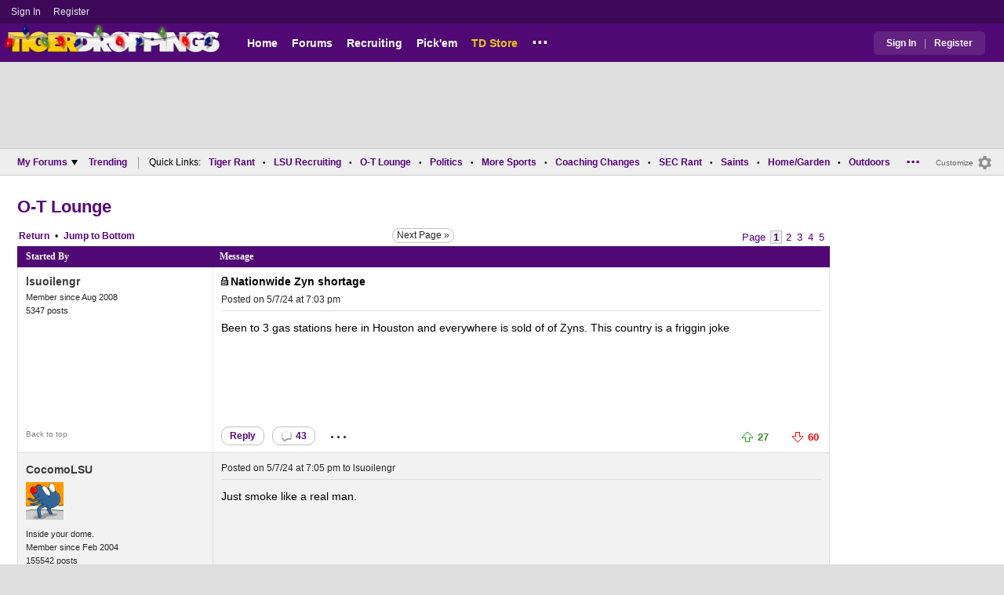

--- FILE ---
content_type: text/html; charset=utf-8
request_url: https://www.tigerdroppings.com/rant/o-t-lounge/nationwide-zyn-shortage/113286799/
body_size: 11123
content:


<!DOCTYPE HTML>
<html lang="en">
<head><link rel="preconnect" href="https://securepubads.g.doubleclick.net" crossorigin="anonymous" /><link rel="preconnect" href="https://tagan.adlightning.com" crossorigin="anonymous" /><link rel="dns-prefetch" href="https://tpc.googlesyndication.com" /><link rel="dns-prefetch" href="https://www.googletagmanager.com" /><link rel="dns-prefetch" href="https://www.google-analytics.com" /><meta http-equiv="content-type" content="text/html; charset=UTF-8" /><meta http-equiv="Content-Security-Policy" content="upgrade-insecure-requests" /><meta  content="width=device-width" name="viewport"> 
<script src="https://tagan.adlightning.com/fandroppings/op.js"></script>

    <script async src="https://securepubads.g.doubleclick.net/tag/js/gpt.js"></script>
   <script>let viewportWidth_td = window.innerWidth ?? 0;var SizeConfigSkyBox,SizeConfigSkyBoxFlex, SizeConfigLeader,SizeConfigMobLeader, SizeConfigSky, SizeConfigBox,SizeConfigMobBox,SizeConfigMobBoxFlex;var signalQS ='[base64]';window.googletag = window.googletag || { cmd: [] };var mappingLeaderboard, mappingSkyscraper, mappingSkyscraperBox, mappingSkyscraperBoxFlex, mappingBox, mappingBox_flex,mappingMobBox_flex, mappingMobBox, mappingDTBox, mappingDTBox_flex,mappingMobLeader,mappingSponsorship;var REFRESH_KEY = 'tdrefresh';var REFRESH_VALUE = 'true';var REFRESH_VALUE1 = '1';googletag.cmd.push(function () {mappingLeaderboard = googletag.sizeMapping().addSize([728, 90], [[1,1],[728, 90], [970, 66], [970, 90]]).addSize([0, 0], [[1,1],[320, 50]]).build();mappingSkyscraperBox = googletag.sizeMapping().addSize([1020, 200], [[1,1],[300, 250], [336, 280]]).addSize([728, 200], [[1,1],[160, 600], [120, 600], [125, 125], [120,240],[120,60]]).addSize([0, 0], []).build();mappingSkyscraperBoxFlex = googletag.sizeMapping().addSize([1020, 200], [[1,1],[300, 250], [336, 280],[300, 600]]).addSize([728, 200], [[1,1],[160, 600], [120, 600], [125, 125], [120,240],[120,60]]).addSize([0, 0], []).build();mappingSponsorship = googletag.sizeMapping().addSize([728, 160], [[1,1],[160,133]]).addSize([0, 0], []).build();mappingSkyscraper = googletag.sizeMapping().addSize([728, 200], [[1,1],[160, 600], [120, 600], [125, 125], [120,240],[120,60]]).addSize([0, 0], []).build();mappingBox = googletag.sizeMapping().addSize([336, 480], [[1,1],[300, 250], [336, 280]]).addSize([0, 0], [[1,1],[300, 250]]).build();mappingBox_flex = googletag.sizeMapping().addSize([336, 480], [[1,1],[300, 250], [336, 280],[300, 600]]).addSize([0, 0], [[1,1],[300, 250]]).build();mappingMobBox = googletag.sizeMapping().addSize([728, 90], []).addSize([336, 300], [[1,1],[300, 250], [336, 280]]).addSize([0, 0], [[1,1],[300, 250]]).build();mappingMobBox_flex = googletag.sizeMapping().addSize([728, 90], []).addSize([336, 300], [[1,1],[300, 250], [336, 280],[300, 600]]).addSize([0, 0], [[1,1],[300, 250]]).build();mappingDTBox = googletag.sizeMapping().addSize([1020, 90], [[1,1],[300, 250], [336, 280]]).addSize([0, 0], []).build();mappingDTBox_flex = googletag.sizeMapping().addSize([1020, 90], [[1,1],[300, 250], [336, 280],[300, 600]]).addSize([0, 0], []).build();mappingMobLeader = googletag.sizeMapping().addSize([728, 90], []).addSize([0, 0], [[1,1],[320, 50]]).build();googletag.defineSlot('/1018099/tigerdroppings_leaderboard', [[1,1],[320, 50], [970, 90], [728, 90], [970, 66]], 'div-gpt-ad-1673293527215-0').defineSizeMapping(mappingLeaderboard).setTargeting(REFRESH_KEY, REFRESH_VALUE).addService(googletag.pubads());if (viewportWidth_td > 728 || viewportWidth_td === 0) {googletag.defineSlot('/1018099/tigerdroppings_skyscraper_right_1',  [[1,1],[160, 600], [120, 600], [125, 125], [120,240],[120,60]], 'div-gpt-ad-1673293725130-0').defineSizeMapping(mappingSkyscraper).setTargeting(REFRESH_KEY, REFRESH_VALUE).addService(googletag.pubads());googletag.defineSlot('/1018099/tigerdroppings_skyscraper_right_2',  [[1,1],[160, 600], [120, 600], [125, 125], [120,240],[120,60]], 'div-gpt-ad-1673293810782-0').defineSizeMapping(mappingSkyscraper).setTargeting(REFRESH_KEY, REFRESH_VALUE).addService(googletag.pubads());googletag.defineSlot('/1018099/tigerdroppings_skyscraper_right_3',  [[1,1],[160, 600], [120, 600], [125, 125], [120,240],[120,60]], 'div-gpt-ad-1673293838237-0').defineSizeMapping(mappingSkyscraper).setTargeting(REFRESH_KEY, REFRESH_VALUE).addService(googletag.pubads());}googletag.defineSlot('/1018099/tigerdroppings_forum_box_1', [[1,1],[336, 280], [300, 250],[300, 600]], 'div-gpt-ad-1673294234099-0').defineSizeMapping(mappingBox_flex).setTargeting(REFRESH_KEY, REFRESH_VALUE).addService(googletag.pubads());if (viewportWidth_td < 728 || viewportWidth_td === 0) {googletag.defineSlot('/1018099/tigerdroppings_footer_adhesion',  [[1,1],[320, 50]], 'div-gpt-ad-1673293471411-0').defineSizeMapping(mappingMobLeader).setTargeting(REFRESH_KEY, REFRESH_VALUE).addService(googletag.pubads());googletag.defineSlot('/1018099/tigerdroppings_forum_box_2', [[1,1],[336, 280], [300, 250],[300, 600]], 'div-gpt-ad-1673294310027-0').defineSizeMapping(mappingMobBox_flex).setTargeting(REFRESH_KEY, REFRESH_VALUE).addService(googletag.pubads());}googletag.defineSlot('/1018099/tigerdroppings_forum_inline', [[1,1],[336, 280], [300, 250]], 'div-gpt-ad-1673294179130-0').defineSizeMapping(mappingBox).setTargeting(REFRESH_KEY, REFRESH_VALUE).addService(googletag.pubads());googletag.pubads().setTargeting('forum_name', ['o-t-lounge']);googletag.pubads().setTargeting('page', ['Forum']);googletag.pubads().setTargeting('user_type', ['unreg']);googletag.pubads().setTargeting('alt_floor', ['no']);googletag.pubads().disableInitialLoad();googletag.pubads().enableSingleRequest();googletag.enableServices();});SizeConfigSkyBox = [ {minViewPort: [728, 0], sizes: [[160,600]]} ];SizeConfigSkyBoxFlex = [ {minViewPort: [728, 0], sizes: [[160,600]]} ];SizeConfigLeader = [{ minViewPort: [1020, 0], sizes: [[970, 90], [728, 90], [970, 66]] },{ minViewPort: [728, 0], sizes: [[728, 90]] },{ minViewPort: [0, 0], sizes: [[320,50]] }];SizeConfigSky = [{ minViewPort: [728, 0], sizes: [[160,600]] }];SizeConfigBox = [{ minViewPort: [0, 0], sizes: [[336, 280], [300, 250]] }];SizeConfigMobBox = [{ minViewPort: [728, 0], sizes: [] },{ minViewPort: [0, 0], sizes: [[336, 280], [300, 250]]} ];SizeConfigMobBoxFlex = [{ minViewPort: [728, 0], sizes: [] },{ minViewPort: [0, 0], sizes: [[336, 280], [300, 250], [300,600]]}];SizeConfigBoxFlex = [{ minViewPort: [0, 0], sizes: [[336, 280], [300, 250], [300,600]] }];SizeConfigMobLeader = [{ minViewPort: [728, 0], sizes: [] },{ minViewPort: [0, 0], sizes: [[320,50]] }];pbjs = window.pbjs || {}; pbjs.que = pbjs.que || [];pbjs.que.push(function(){pbjs.setConfig({s2sConfig: {accountId: 'tigerdroppings',bidders: ['appnexus', 'amx', 'pubmatic', 'sovrn', 'rubicon', 'rise', 'medianet', 'ogury', 'sharethrough', 'smartadserver', 'adyoulike'],timeout: 1300,enabled: true,adapter: 'prebidServer',allowUnknownBidderCodes: true,endpoint: 'https://a.bids.ws/openrtb2/auction',syncEndpoint: 'https://a.bids.ws/cookie_sync',coopSync: false}});console.log('block');pbjs.mergeConfig({ortb2:{badv:['clae.com','cosmiccuts.com','graceallure.com','mcafee.com','modularclosets.com']}});});function setFloors(){const isAppleMobile=/iPhone|iPad|iPod/.test(navigator.userAgent)||(navigator.platform==='MacIntel'&&navigator.maxTouchPoints>1);const isAppleDesktop=/Macintosh|Mac OS X|MacIntel/.test(navigator.userAgent)&&!(navigator.platform==='MacIntel'&&navigator.maxTouchPoints>1);if(isAppleMobile){pbjs.adUnits.forEach(function(unit){unit.ortb2Imp=Object.assign({},unit.ortb2Imp,{bidfloor:0.50,bidfloorcur:'USD'});});}if(isAppleDesktop){console.log('apple desk');pbjs.adUnits.forEach(function(unit){unit.ortb2Imp=Object.assign({},unit.ortb2Imp,{bidfloor:0.40,bidfloorcur:'USD'});});}}</script>
    <script async="" type="text/javascript" src="https://www.tigerdroppings.com/share/sites/LSU/gam/hdr/forums_inline_unreg_v264.js"></script>
<script async="" src="https://www.tigerdroppings.com/share/scripts/mb/mb_display_v34.js" type="text/javascript"></script>

<style>:root{ --main-color1:#500974;--main-color2:#3D0858;--alt-color1:#fff;--alt-color2:#500974;--font-color1:#56027D;--font-color2:#56027D;--main-color3:#622282;--newflag-color1:#500974;}</style>
<link href="https://www.tigerdroppings.com/share/sites/LSU/css/mb/mb_class_v170_em.css" type="text/css" rel="Stylesheet" media="all" /><meta property="fb:admins" content="100011185775363" /><meta name="msvalidate.01" content="7988394493D2BB234D46C98444BCC331" />


<!-- Google tag (gtag.js) -->
<script async src="https://www.googletagmanager.com/gtag/js?id=G-T4L8V491W9"></script>
<script>
  window.dataLayer = window.dataLayer || [];
  function gtag(){dataLayer.push(arguments);}
  gtag('js', new Date());


  gtag('config', 'G-T4L8V491W9', {
    transport_type: 'beacon'
  });


</script>






<title>
	Nationwide Zyn shortage | O-T Lounge
</title><meta name="description" content="Nationwide Zyn shortage - Been to 3 gas stations here in Houston and everywhere is sold of of Zyns. This country is a friggin joke" /><meta name="keywords" content="Nationwide Zyn shortage" /><link rel="canonical" href="https://www.tigerdroppings.com/rant/o-t-lounge/nationwide-zyn-shortage/113286799/" /><meta property="og:url" content="https://www.tigerdroppings.com/rant/o-t-lounge/nationwide-zyn-shortage/113286799/" /><meta property="og:title" content="Nationwide Zyn shortage" /><meta property="og:description" content="Nationwide Zyn shortage - Been to 3 gas stations here in Houston and everywhere is sold of of Zyns. This country is a friggin joke" /></head>
  
<body >


     

 <script type="text/javascript">
window.onclick = checkSort;
function checkSort(e) {
    var target = (e && e.target); 
    var obj = document.getElementById('ContentL1');
    var obj2 = document.getElementById('myf');
    var obj3 = document.getElementById('myfdd');
if (checkParentSort(target)) {
    if (obj.style.visibility == 'visible'){
        obj.style.display = 'none'; 
	target.id == obj2.id || target.id == obj3.id ? obj.style.visibility == 'visible' ? obj.style.display = 'block' : obj.style.display = 'none' : obj.style.visibility = 'hidden';
	}}}
function checkParentSort(t) {
    while (t.parentNode) {
        if (t == document.getElementById('ContentL1')) {
            return false
        }
        t = t.parentNode
    }
    return true
} 
</script>




<span class="anchortop" id="top"></span>
<div class="Main" id="main">

<div class="siteNav">
<div  id="mylinks-init" class="mylinks"><a class="nomob" href="/users/login.aspx">Sign&nbsp;In</a><a class="nomob" href="/users/new/">Register&nbsp;</a></div><div id="link2-init" class="sNavR"></div>
</div>

<div id="topnav" class="divHLogoFull">
<div class="menu-nav" id="mfLink"><a id="openmobm" onclick="mobmenu(this);" class="open-menu"><img alt="menu" src="https://www.tigerdroppings.com/images/buttons/ham_menu.svg" width="21" height="17" class="menu"></a><a id="closemobm" onclick="closemobmenu();" class="menu"><img alt="menu" src="https://www.tigerdroppings.com/images/buttons/close_menu.svg" width="21" height="17" class="menu"></a></div>

<div class="logoImg">
<a href="/"><img src="https://www.tigerdroppings.com/share/sites/LSU/images/logo/TDlogo_christmas.gif" alt="Off-Topic Board" height="30" width="188" class="logo"/></a>
</div>

<div class="nav3 nomob"><ul id="ddmenuMem1"><li><a  href="/">Home</a></li><li><a  href="/rant/forums.aspx">Forums</a></li><li><a  href="/recruiting/2026-lsu-football-recruiting-tracker/">Recruiting</a></li><li><a  href="/pickem/home.aspx">Pick'em</a></li><li><a class="store"  href="https://store.tigerdroppings.com/">TD Store</a></li><li class="ddmore"><a class="ddmore"  aria-haspopup="true" href="javascript:void(0)">...</a><div class="dd_1Col"><div class="MenuL"><div><a href="/lsu-football-schedule/">LSU Football Schedule</a></div><div><a href="/links/links.aspx">Links Page</a></div><div><a href="/users/Userlist.aspx">Member List</a></div><div><a href="/rant/help/">Help Forum</a></div><div><a href="/site-matters/posting-guidelines/13705482/">Guidelines/FAQ</a></div></div></div></li></ul></div>

<div id="mfLink1a" class="fmlink"><a class="open-menuf" id="openmobmf"  href="JavaScript:void(0)" onclick="loadforummenu(this)"><span class="fmlink">Forums</span><img alt="menu" src="https://www.tigerdroppings.com/images/buttons/ham_menu.svg" width="19" height="17"</a><a id="closemobmf" onclick="closemobforummenu();" class="menu"><span class="fmlink">Forums</span><img alt="menu" src="https://www.tigerdroppings.com/images/buttons/close_menu.svg" width="19" height="17" class="menuf"></a></div>
<div class="SignIn"><div><a href="/users/login.aspx">Sign In</a></div><div class="dddiv">|</div><div><a href="/users/new/">Register</a></div></div>
</div>

<div id="topl" class="divHLeaderFull">
<!-- /1018099/tigerdroppings_leaderboard --><div id='div-gpt-ad-1673293527215-0' class="leaderfull"><script>googletag.cmd.push(function() { googletag.display('div-gpt-ad-1673293527215-0'); });</script></div>
</div>

<div class="main-nav" id="main-nav"><a href="/users/login.aspx">Sign In</a><a href="/users/New/">Register</a><a href="/rant/forums.aspx">Forums</a><a href="/rant/a/trending/">Trending Topics</a><a href="/recruiting/2026-lsu-football-recruiting-tracker/">Recruiting</a><a href="/pickem/home.aspx">Pick'em</a><a href="/lsu-football-schedule/">LSU Football Schedule</a><a href="https://www.secrant.com/">SECRant.com</a><a href="/links/links.aspx">More Links</a></div>

<style>
div.lowLead {z-index:1000;}
</style>

<div class="body"><div class="bread" id="nav"><div class="mmright" id="navright"><a class="bread2" href="/users/editmenu.aspx?m=2">Customize</a><a class="bread" href="/users/editmenu.aspx?m=2"><img  loading="lazy" alt="menu settings" height="21" width="21" src="https://www.tigerdroppings.com/images/layout/settings.png"></a></div><span class="breadsec1 nomob" id="navsec1"><a class="MBNav bread" href="javascript:void(0);" id="myf" onclick="ShowMyForums();">My Forums<img  loading="lazy" alt="drop down arrow" class="qldd" id="myfdd" height="7" width = "8" src="https://www.tigerdroppings.com/images/layout/LDDDownImg.png"></a><a class="MBNav bread" href="/rant/a/trending/">Trending</a></span><span class="breadsec nomob"></span><div class="ql nomob">Quick Links:</div><div><a class="MBNav bread" href="/rant/lsu-sports/">Tiger Rant</a></div><div><span class="mainnav">&#8226;</span><a class="MBNav bread" href="/rant/lsu-recruiting/">LSU Recruiting</a></div><div><span class="mainnav">&#8226;</span><a class="MBNav bread" href="/rant/o-t-lounge/">O-T Lounge</a></div><div><span class="mainnav">&#8226;</span><a class="MBNav bread" href="/rant/politics/">Politics</a></div><div><span class="mainnav">&#8226;</span><a class="MBNav bread" href="/rant/more-sports/">More Sports</a></div><div><span class="mainnav">&#8226;</span><a class="MBNav bread" href="/rant/coaching-changes/">Coaching Changes</a></div><div><span class="mainnav">&#8226;</span><a class="MBNav bread" href="https://www.secrant.com/rant/sec-football/">SEC Rant</a></div><div><span class="mainnav">&#8226;</span><a class="MBNav bread" href="/rant/new-orleans-saints/">Saints</a></div><div><span class="mainnav">&#8226;</span><a class="MBNav bread" href="/rant/home-and-garden/">Home/Garden</a></div><div><span class="mainnav">&#8226;</span><a class="MBNav bread" href="/rant/outdoor/">Outdoors</a></div><div><span class="mainnav">&#8226;</span><a class="MBNav bread" href="/rant/movie-tv/">Movie/TV</a></div><div><span class="mainnav">&#8226;</span><a class="MBNav bread" href="/rant/food-and-drink/">Food/Drink</a></div><div><span class="mainnav">&#8226;</span><a class="MBNav bread" href="/rant/money/">Money</a></div><div><span class="mainnav">&#8226;</span><a class="MBNav bread" href="/rant/tech/">Tech</a></div><div><span class="mainnav">&#8226;</span><a class="MBNav bread" href="/rant/music/">Music</a></div><div><span class="mainnav">&#8226;</span><a class="MBNav bread" href="/rant/travel/">Travel</a></div><div><span class="mainnav">&#8226;</span><a class="MBNav bread" href="/rant/help/">TD Help</a></div><div class="morenav" id="morenav"><a id="morenavdd" aria-haspopup="true" href="javascript:void(0)" class="MBNav bread">...</a><div id = "overflow" ></div></div></div><div class="body-content" id="body-content"><div class="body-content-2"></div><div class="body-content-3"></div><div class="LNavBG" id="ContentL1"><div class="LNav"><ul class="LNav"><li class="LNavCat">My Forums</li><li ><a href="/rant/lsu-sports/">Tiger Rant</a></li><li ><a href="/rant/lsu-recruiting/">LSU Recruiting</a></li><li ><a href="https://www.secrant.com/rant/sec-football/">SEC Rant</a></li><li ><a href="/rant/new-orleans-saints/">Saints Talk</a></li><li ><a href="/rant/new-orleans-pelicans/">Pelicans Talk</a></li><li ><a href="/rant/more-sports/">More Sports Board</a></li><li ><a href="/rant/coaching-changes/">Coaching Changes</a></li><li ><a href="/rant/fantasy-sports/">Fantasy Sports</a></li><li ><a href="/rant/golf/">Golf Board</a></li><li ><a href="/rant/soccer/">Soccer Board</a></li><li ><a href="/rant/o-t-lounge/">O-T Lounge</a></li><li ><a href="/rant/tech/">Tech Board</a></li><li ><a href="/rant/home-and-garden/">Home/Garden Board</a></li><li ><a href="/rant/outdoor/">Outdoor Board</a></li><li ><a href="/rant/health-fitness/">Health/Fitness Board</a></li><li ><a href="/rant/movie-tv/">Movie/TV Board</a></li><li ><a href="/rant/books/">Book Board</a></li><li ><a href="/rant/music/">Music Board</a></li><li ><a href="/rant/politics/">Political Talk</a></li><li ><a href="/rant/money/">Money Talk</a></li><li ><a href="/rant/fark/">Fark Board</a></li><li ><a href="/rant/gaming/">Gaming Board</a></li><li ><a href="/rant/travel/">Travel Board</a></li><li ><a href="/rant/food-and-drink/">Food/Drink Board</a></li><li ><a href="/rant/lsu-tickets/">Ticket Exchange</a></li><li ><a href="/rant/help/">TD Help Board</a></li><li><br><a class="bread2" href="/users/editmenu.aspx?m=1">Customize My Forums</a></li><li class="nomob"><a  class="bread2" href="/rant/forums.aspx">View All Forums</a></li><li class="nomob"><a  class="bread2" href="/rant/useraction.aspx?action=showleftlinks">Show Left Links</a></li></ul></div><div class="LCatdiv">&nbsp;</div><div class="LNav nodt"><ul class="LNav"><li Class="LNavCat">Topic Sort Options</li><li><a class="LNav1" href="/rant/a/trending/">Trending Topics</a></li><li><a class="LNav1" href="/rant/a/new/">Recent Topics</a></li><li><a class="LNav1" href="/rant/a/active/">Active Topics</a></li></ul></div></div>
<!--<div Class="bodyR" id="bodyR">-->
<div id="forumcontent" class="bodyR1">
        
<div class="Paging"><div class="PgBoardNameT"> <a class="MessName" href="/rant/o-t-lounge/">O-T Lounge</a></div><div class="Paging1"><div class="PagingL"><a class="MBNav" href="/rant/o-t-lounge/">Return</a><span class="MBNav">&#8226;</span><a class="MBNav MBNav-bot" href="#lp">Bottom</a></div><div class="PagingM"><a class="PNP_Bottom" href="/rant/o-t-lounge/nationwide-zyn-shortage/113286799/page-2/">Next Page &raquo;</a></div><div Class="PagingR nomob"><span class="pg"> Page </span><span class="pg pgsel"><b>1</b></span>   <a class="pg" href="/rant/o-t-lounge/nationwide-zyn-shortage/113286799/page-2/">2</a>   <a class="pg" href="/rant/o-t-lounge/nationwide-zyn-shortage/113286799/page-3/">3</a>   <a class="pg" href="/rant/o-t-lounge/nationwide-zyn-shortage/113286799/page-4/">4</a>   <a class="pg" href="/rant/o-t-lounge/nationwide-zyn-shortage/113286799/page-5/">5</a> </div><div Class="PagingR nodt_tc"><a  href="#pg" class="pg1">Page 1 of 5</a> <a href="/rant/o-t-lounge/nationwide-zyn-shortage/113286799/page-2/"><img alt="next page" class="pg pgnext"  src="https://www.tigerdroppings.com/images/buttons/RightArrow.gif"></a></div></div></div><div Class="maincont" id="mbmt"><div Class="TopicHead"><div Class="col1-mt">Started By</div><div Class="col2-mt">Message</div></div><div class="maincont1 indRow"><div class="flex-op"><div class="title"><img alt="locked post" class="picons" src="https://www.tigerdroppings.com/images/layout/lock.gif"><h1 class="SubjectDisplay mainsubj">Nationwide Zyn shortage</h1><div class="op-time"><span class="pdate nomob">Posted on 5/7/24 at 7:03 pm</span></div></div><div class="author"><span class="nodt pby">Posted by </span><a class="RegUser" href="/users/prof.aspx?u=32176">lsuoilengr</a> <img class="icons" loading="lazy" alt="" src="https://www.tigerdroppings.com/images/icons/iconUSA1.png"><div class="bio">Member since Aug 2008</div><div class="bio">5347 posts</div></div><div class="j-top"><a class="jump" href="#top">Back to top</a></div><div class="time"><span class="pdate"><span class="nomob">Posted on </span>5/7/24 at 7:03 pm</span></div><div class="pText" id="ptext_113286799" >Been to 3 gas stations here in Houston and everywhere is sold of of Zyns. This country is a friggin joke</div><div class="mtdivide"><div class="divrepl"><div class="divrepl-cont"><a class="rep-button" href="/rant/message.aspx?action=create&p=113286799">Reply</a><a class="rep-button"  href="/rant/display.aspx?sp=113286799&amp;s=4&amp;p=113286799"><img alt="replies" src="https://www.tigerdroppings.com/images/layout/comm1.png" class="cicon">43</a><a class="ellip rep-th" onclick="showopt('o113286799');" href="JavaScript:void(0);">...</a></div><div class="likes"><span id="T_ImgVote_p113286799" class="v_upl" title="You must be logged in to vote" style="display:inline;"><img alt="upvote" class="mbvotes"  src="https://www.tigerdroppings.com/images/buttons/uArw.png" ></span><span id="T_Up_p113286799" class="mbThUp mbvoted">27</span><span id="T_ImgVoteD_p113286799" class="v_dwnl" title="You must be logged in to vote" style="display:inline;"><img alt="downvote" class="mbvotes"  src="https://www.tigerdroppings.com/images/buttons/dArw.png" ></span><span id="T_Down_p113286799" class="mbThDown">60</span></div></div><div class="opt" id="o113286799"><div class="row"><div class="row-rep"><a class="rep1"  href="/rant/requestadmin.aspx?p=113286799&b=2&hpp=113286799">Report Post</a></div></div></div></div></div></div><div class="maincont1 indRowAlt"><div class="flex"><div class="author"><span class="nodt pby">Posted by </span><a class="RegUser" href="/users/prof.aspx?u=1747">CocomoLSU</a> <img class="icons" loading="lazy" alt="" src="https://www.tigerdroppings.com/images/icons/iconPennState.png"><div class="ava"><img loading="lazy" alt="" class="ava" src="https://i.imgur.com/Ydxyjva.gif"></div><div class="bio">Inside your dome.</div><div class="bio">Member since Feb 2004</div><div class="bio">155542 posts</div><div class="bio online"><span class="online"></span></div></div><div class="j-top"><a class="jump" href="#top">Back to top</a></div><div class="time"><span class="pdate"><span class="nomob">Posted on </span>5/7/24 at 7:05 pm</span><span class=""> to <a Class="PostInfo" href="/rant/display.aspx?sp=113286799&amp;s=2&amp;p=113286799#113286799">lsuoilengr</a></span></div><div class="pText" id="ptext_113286819" >Just smoke like a real man. </div><div class="mtdivide"><div class="divrepl"><div class="divrepl-cont"><a class="rep-button" href="/rant/message.aspx?action=create&p=113286819">Reply</a><a class="rep-button"  href="/rant/display.aspx?sp=113286819&amp;s=4&amp;p=113286799"><img alt="replies" src="https://www.tigerdroppings.com/images/layout/comm1.png" class="cicon">1</a><a class="ellip rep-th" onclick="showopt('o113286819');" href="JavaScript:void(0);">...</a></div><div class="likes"><span id="T_ImgVote_p113286819" class="v_upl" title="You must be logged in to vote" style="display:inline;"><img alt="upvote" class="mbvotes"  src="https://www.tigerdroppings.com/images/buttons/uArw.png" ></span><span id="T_Up_p113286819" class="mbThUp mbvoted">79</span><span id="T_ImgVoteD_p113286819" class="v_dwnl" title="You must be logged in to vote" style="display:inline;"><img alt="downvote" class="mbvotes"  src="https://www.tigerdroppings.com/images/buttons/dArw.png" ></span><span id="T_Down_p113286819" class="mbThDown">12</span></div></div><div class="opt" id="o113286819"><div class="row"><div class="row-rep"><a class="rep1"  href="/rant/requestadmin.aspx?p=113286819&b=2&hpp=113286799">Report Post</a></div></div></div></div></div></div><div class="maincont1 indRow"><div class="flex"><div class="author"><span class="nodt pby">Posted by </span><a class="RegUser" href="/users/prof.aspx?u=110710">wileyjones</a><div class="bio">Member since May 2014</div><div class="bio">2694 posts</div></div><div class="j-top"><a class="jump" href="#top">Back to top</a></div><div class="time"><span class="pdate"><span class="nomob">Posted on </span>5/7/24 at 7:05 pm</span><span class=""> to <a Class="PostInfo" href="/rant/display.aspx?sp=113286799&amp;s=2&amp;p=113286799#113286799">lsuoilengr</a></span></div><div class="pText" id="ptext_113286820" >buy PM stock</div><div class="mtdivide"><div class="divrepl"><div class="divrepl-cont"><a class="rep-button" href="/rant/message.aspx?action=create&p=113286820">Reply</a><a class="rep-button"  href="/rant/display.aspx?sp=113286820&amp;s=4&amp;p=113286799"><img alt="replies" src="https://www.tigerdroppings.com/images/layout/comm1.png" class="cicon">0</a><a class="ellip rep-th" onclick="showopt('o113286820');" href="JavaScript:void(0);">...</a></div><div class="likes"><span id="T_ImgVote_p113286820" class="v_upl" title="You must be logged in to vote" style="display:inline;"><img alt="upvote" class="mbvotes"  src="https://www.tigerdroppings.com/images/buttons/uArw.png" ></span><span id="T_Up_p113286820" class="mbThUp mbvoted">6</span><span id="T_ImgVoteD_p113286820" class="v_dwnl" title="You must be logged in to vote" style="display:inline;"><img alt="downvote" class="mbvotes"  src="https://www.tigerdroppings.com/images/buttons/dArw.png" ></span><span id="T_Down_p113286820" class="mbThDown">0</span></div></div><div class="opt" id="o113286820"><div class="row"><div class="row-rep"><a class="rep1"  href="/rant/requestadmin.aspx?p=113286820&b=2&hpp=113286799">Report Post</a></div></div></div></div></div></div><div class="maincont1 indRowAlt"><div class="flex"><div class="author"><span class="nodt pby">Posted by </span><a class="RegUser" href="/users/prof.aspx?u=186763">billjamin</a> <img class="icons" loading="lazy" alt="" src="https://www.tigerdroppings.com/images/icons/iconLSU.gif"><div class="ava"><img loading="lazy" alt="" class="ava" src="https://i.imgur.com/PPCyo5y.jpg"></div><div class="bio">Houston</div><div class="bio">Member since Jun 2019</div><div class="bio">16697 posts</div><div class="bio online"><span class="online"></span></div></div><div class="j-top"><a class="jump" href="#top">Back to top</a></div><div class="time"><span class="pdate"><span class="nomob">Posted on </span>5/7/24 at 7:07 pm</span><span class=""> to <a Class="PostInfo" href="/rant/display.aspx?sp=113286799&amp;s=2&amp;p=113286799#113286799">lsuoilengr</a></span></div><div class="pText" id="ptext_113286841" >They’re trying to shut down frat boy summer by attacking their supply chain. </div><div class="mtdivide"><div class="divrepl"><div class="divrepl-cont"><a class="rep-button" href="/rant/message.aspx?action=create&p=113286841">Reply</a><a class="rep-button"  href="/rant/display.aspx?sp=113286841&amp;s=4&amp;p=113286799"><img alt="replies" src="https://www.tigerdroppings.com/images/layout/comm1.png" class="cicon">1</a><a class="ellip rep-th" onclick="showopt('o113286841');" href="JavaScript:void(0);">...</a></div><div class="likes"><span id="T_ImgVote_p113286841" class="v_upl" title="You must be logged in to vote" style="display:inline;"><img alt="upvote" class="mbvotes"  src="https://www.tigerdroppings.com/images/buttons/uArw.png" ></span><span id="T_Up_p113286841" class="mbThUp mbvoted">30</span><span id="T_ImgVoteD_p113286841" class="v_dwnl" title="You must be logged in to vote" style="display:inline;"><img alt="downvote" class="mbvotes"  src="https://www.tigerdroppings.com/images/buttons/dArw.png" ></span><span id="T_Down_p113286841" class="mbThDown">0</span></div></div><div class="opt" id="o113286841"><div class="row"><div class="row-rep"><a class="rep1"  href="/rant/requestadmin.aspx?p=113286841&b=2&hpp=113286799">Report Post</a></div></div></div></div></div></div><div class="maincont1 indRow"><div class="flex"><div class="author"><span class="nodt pby">Posted by </span><a class="RegUser" href="/users/prof.aspx?u=79736">GreatLakesTiger24</a> <img class="icons" loading="lazy" alt="" src="https://www.tigerdroppings.com/images/icons/iconLSU.gif"><div class="ava"><img loading="lazy" alt="" class="ava" src="https://i.imgur.com/EnsnI8J.jpeg"></div><div class="bio">Member since May 2012</div><div class="bio">59103 posts</div></div><div class="j-top"><a class="jump" href="#top">Back to top</a></div><div class="time"><span class="pdate"><span class="nomob">Posted on </span>5/7/24 at 7:08 pm</span><span class=""> to <a Class="PostInfo" href="/rant/display.aspx?sp=113286799&amp;s=2&amp;p=113286799#113286799">lsuoilengr</a></span></div><div class="pText" id="ptext_113286846" > <img loading="lazy" class="MBpImage" alt="" border="0" src=https://cdn.ebaumsworld.com/2024/01/24/030043/87499390/zyn19.jpg width=300 <br>> <br> <img loading="lazy" class="MBpImage" alt="" border="0" src=https://i.kym-cdn.com/photos/images/original/002/742/426/abd.png width=300></div><div class="mtdivide"><div class="divrepl"><div class="divrepl-cont"><a class="rep-button" href="/rant/message.aspx?action=create&p=113286846">Reply</a><a class="rep-button"  href="/rant/display.aspx?sp=113286846&amp;s=4&amp;p=113286799"><img alt="replies" src="https://www.tigerdroppings.com/images/layout/comm1.png" class="cicon">1</a><a class="ellip rep-th" onclick="showopt('o113286846');" href="JavaScript:void(0);">...</a></div><div class="likes"><span id="T_ImgVote_p113286846" class="v_upl" title="You must be logged in to vote" style="display:inline;"><img alt="upvote" class="mbvotes"  src="https://www.tigerdroppings.com/images/buttons/uArw.png" ></span><span id="T_Up_p113286846" class="mbThUp mbvoted">64</span><span id="T_ImgVoteD_p113286846" class="v_dwnl" title="You must be logged in to vote" style="display:inline;"><img alt="downvote" class="mbvotes"  src="https://www.tigerdroppings.com/images/buttons/dArw.png" ></span><span id="T_Down_p113286846" class="mbThDown">0</span></div></div><div class="opt" id="o113286846"><div class="row"><div class="row-rep"><a class="rep1"  href="/rant/requestadmin.aspx?p=113286846&b=2&hpp=113286799">Report Post</a></div></div></div></div></div></div><div class="maincont1 indRowAlt"><div class="flex"><div class="author"><span class="nodt pby">Posted by </span><a class="RegUser" href="/users/prof.aspx?u=37789">Ghost of Colby</a> <img class="icons" loading="lazy" alt="" src="https://www.tigerdroppings.com/images/icons/iconLSU.gif"><div class="bio">Alberta, overlooking B.C.</div><div class="bio">Member since Jan 2009</div><div class="bio">15059 posts</div><div class="bio online"><span class="online"></span></div></div><div class="j-top"><a class="jump" href="#top">Back to top</a></div><div class="time"><span class="pdate"><span class="nomob">Posted on </span>5/7/24 at 7:08 pm</span><span class=""> to <a Class="PostInfo" href="/rant/display.aspx?sp=113286799&amp;s=2&amp;p=113286799#113286799">lsuoilengr</a></span></div><div class="pText" id="ptext_113286848" > <img loading="lazy" class="MBpImage" alt="" border="0" src=https://i.etsystatic.com/16928000/r/il/2c1d41/3377814629/il_1080xN.3377814629_brdd.jpg></div><div class="mtdivide"><div class="divrepl"><div class="divrepl-cont"><a class="rep-button" href="/rant/message.aspx?action=create&p=113286848">Reply</a><a class="rep-button"  href="/rant/display.aspx?sp=113286848&amp;s=4&amp;p=113286799"><img alt="replies" src="https://www.tigerdroppings.com/images/layout/comm1.png" class="cicon">1</a><a class="ellip rep-th" onclick="showopt('o113286848');" href="JavaScript:void(0);">...</a></div><div class="likes"><span id="T_ImgVote_p113286848" class="v_upl" title="You must be logged in to vote" style="display:inline;"><img alt="upvote" class="mbvotes"  src="https://www.tigerdroppings.com/images/buttons/uArw.png" ></span><span id="T_Up_p113286848" class="mbThUp mbvoted">29</span><span id="T_ImgVoteD_p113286848" class="v_dwnl" title="You must be logged in to vote" style="display:inline;"><img alt="downvote" class="mbvotes"  src="https://www.tigerdroppings.com/images/buttons/dArw.png" ></span><span id="T_Down_p113286848" class="mbThDown">0</span></div></div><div class="opt" id="o113286848"><div class="row"><div class="row-rep"><a class="rep1"  href="/rant/requestadmin.aspx?p=113286848&b=2&hpp=113286799">Report Post</a></div></div></div></div></div></div><div class="maincont1 indRow"><div class="flex"><div class="author"><span class="nodt pby">Posted by </span><a class="RegUser" href="/users/prof.aspx?u=63168">HempHead</a> <img class="icons" loading="lazy" alt="" src="https://www.tigerdroppings.com/images/icons/iconAlabama.png"><div class="ava"><img loading="lazy" alt="" class="ava" src="https://i.imgur.com/5ovFtE5.jpg"></div><div class="bio">Big Sky Country</div><div class="bio">Member since Mar 2011</div><div class="bio">56544 posts</div></div><div class="j-top"><a class="jump" href="#top">Back to top</a></div><div class="time"><span class="pdate"><span class="nomob">Posted on </span>5/7/24 at 7:08 pm</span><span class=""> to <a Class="PostInfo" href="/rant/display.aspx?sp=113286799&amp;s=2&amp;p=113286799#113286799">lsuoilengr</a></span></div><div class="pText" id="ptext_113286865" >Buy sleeves on the internet, baw. If you&#39;re a nicaddict then there&#39;s no reason to fool yourself in to spending more money by buying cans individually.</div><div class="mtdivide"><div class="divrepl"><div class="divrepl-cont"><a class="rep-button" href="/rant/message.aspx?action=create&p=113286865">Reply</a><a class="rep-button"  href="/rant/display.aspx?sp=113286865&amp;s=4&amp;p=113286799"><img alt="replies" src="https://www.tigerdroppings.com/images/layout/comm1.png" class="cicon">2</a><a class="ellip rep-th" onclick="showopt('o113286865');" href="JavaScript:void(0);">...</a></div><div class="likes"><span id="T_ImgVote_p113286865" class="v_upl" title="You must be logged in to vote" style="display:inline;"><img alt="upvote" class="mbvotes"  src="https://www.tigerdroppings.com/images/buttons/uArw.png" ></span><span id="T_Up_p113286865" class="mbThUp mbvoted">29</span><span id="T_ImgVoteD_p113286865" class="v_dwnl" title="You must be logged in to vote" style="display:inline;"><img alt="downvote" class="mbvotes"  src="https://www.tigerdroppings.com/images/buttons/dArw.png" ></span><span id="T_Down_p113286865" class="mbThDown">0</span></div></div><div class="opt" id="o113286865"><div class="row"><div class="row-rep"><a class="rep1"  href="/rant/requestadmin.aspx?p=113286865&b=2&hpp=113286799">Report Post</a></div></div></div></div></div></div><div class="maincont1 indRowAlt"><div class="flex"><div class="author"><span class="nodt pby">Posted by </span><a class="RegUser" href="/users/prof.aspx?u=34389">NotoriousFSU</a> <img class="icons" loading="lazy" alt="" src="https://www.tigerdroppings.com/images/icons/iconFloridaState.png"><div class="ava"><img loading="lazy" alt="" class="ava" src="https://i.imgur.com/hfl1Oac_d.jpg?maxwidth=640&amp;shape=thumb&amp;fidelity=medium"></div><div class="bio">Atlanta, GA</div><div class="bio">Member since Oct 2008</div><div class="bio">11997 posts</div><div class="bio online"><span class="online"></span></div></div><div class="j-top"><a class="jump" href="#top">Back to top</a></div><div class="time"><span class="pdate"><span class="nomob">Posted on </span>5/7/24 at 7:09 pm</span><span class=""> to <a Class="PostInfo" href="/rant/display.aspx?sp=113286819&amp;s=2&amp;p=113286799#113286819">CocomoLSU</a></span></div><div class="pText" id="ptext_113286876" >What are you zynophobic?</div><div class="mtdivide"><div class="divrepl"><div class="divrepl-cont"><a class="rep-button" href="/rant/message.aspx?action=create&p=113286876">Reply</a><a class="rep-button"  href="/rant/display.aspx?sp=113286876&amp;s=4&amp;p=113286799"><img alt="replies" src="https://www.tigerdroppings.com/images/layout/comm1.png" class="cicon">0</a><a class="ellip rep-th" onclick="showopt('o113286876');" href="JavaScript:void(0);">...</a></div><div class="likes"><span id="T_ImgVote_p113286876" class="v_upl" title="You must be logged in to vote" style="display:inline;"><img alt="upvote" class="mbvotes"  src="https://www.tigerdroppings.com/images/buttons/uArw.png" ></span><span id="T_Up_p113286876" class="mbThUp mbvoted">22</span><span id="T_ImgVoteD_p113286876" class="v_dwnl" title="You must be logged in to vote" style="display:inline;"><img alt="downvote" class="mbvotes"  src="https://www.tigerdroppings.com/images/buttons/dArw.png" ></span><span id="T_Down_p113286876" class="mbThDown">0</span></div></div><div class="opt" id="o113286876"><div class="row"><div class="row-rep"><a class="rep1"  href="/rant/requestadmin.aspx?p=113286876&b=2&hpp=113286799">Report Post</a></div></div></div></div></div></div><div class="maincont1 indRow"><div class="flex"><div class="author"><span class="nodt pby">Posted by </span><a class="RegUser" href="/users/prof.aspx?u=36798">GRTiger</a> <img class="icons" loading="lazy" alt="" src="https://www.tigerdroppings.com/images/icons/iconUSA1.png"><div class="ava"><img loading="lazy" alt="" class="ava" src="https://i.imgur.com/npqYVro.png"></div><div class="bio">On a roof eating alligator pie</div><div class="bio">Member since Dec 2008</div><div class="bio">69117 posts</div></div><div class="j-top"><a class="jump" href="#top">Back to top</a></div><div class="time"><span class="pdate"><span class="nomob">Posted on </span>5/7/24 at 7:09 pm</span><span class=""> to <a Class="PostInfo" href="/rant/display.aspx?sp=113286799&amp;s=2&amp;p=113286799#113286799">lsuoilengr</a></span></div><div class="pText" id="ptext_113286878" >Try CVS or Walgreens. Try different brands. </div><div class="mtdivide"><div class="divrepl"><div class="divrepl-cont"><a class="rep-button" href="/rant/message.aspx?action=create&p=113286878">Reply</a><a class="rep-button"  href="/rant/display.aspx?sp=113286878&amp;s=4&amp;p=113286799"><img alt="replies" src="https://www.tigerdroppings.com/images/layout/comm1.png" class="cicon">1</a><a class="ellip rep-th" onclick="showopt('o113286878');" href="JavaScript:void(0);">...</a></div><div class="likes"><span id="T_ImgVote_p113286878" class="v_upl" title="You must be logged in to vote" style="display:inline;"><img alt="upvote" class="mbvotes"  src="https://www.tigerdroppings.com/images/buttons/uArw.png" ></span><span id="T_Up_p113286878" class="mbThUp mbvoted">4</span><span id="T_ImgVoteD_p113286878" class="v_dwnl" title="You must be logged in to vote" style="display:inline;"><img alt="downvote" class="mbvotes"  src="https://www.tigerdroppings.com/images/buttons/dArw.png" ></span><span id="T_Down_p113286878" class="mbThDown">0</span></div></div><div class="opt" id="o113286878"><div class="row"><div class="row-rep"><a class="rep1"  href="/rant/requestadmin.aspx?p=113286878&b=2&hpp=113286799">Report Post</a></div></div></div></div></div></div><div class="maincont1 indRowAlt"><div class="flex"><div class="author"><span class="nodt pby">Posted by </span><a class="RegUser" href="/users/prof.aspx?u=79736">GreatLakesTiger24</a> <img class="icons" loading="lazy" alt="" src="https://www.tigerdroppings.com/images/icons/iconLSU.gif"><div class="ava"><img loading="lazy" alt="" class="ava" src="https://i.imgur.com/EnsnI8J.jpeg"></div><div class="bio">Member since May 2012</div><div class="bio">59103 posts</div></div><div class="j-top"><a class="jump" href="#top">Back to top</a></div><div class="time"><span class="pdate"><span class="nomob">Posted on </span>5/7/24 at 7:09 pm</span><span class=""> to <a Class="PostInfo" href="/rant/display.aspx?sp=113286841&amp;s=2&amp;p=113286799#113286841">billjamin</a></span></div><div class="pText" id="ptext_113286886" ><blockquote class="q1"><span class="PostItalic">quote:</span><br><hr class="QuoteLine"/>They’re trying to shut down frat boy summer by attacking their supply chain. <br><hr class="QuoteLine"/></blockquote> this is just like what the IDF is doing to innocent Palestinians </div><div class="mtdivide"><div class="divrepl"><div class="divrepl-cont"><a class="rep-button" href="/rant/message.aspx?action=create&p=113286886">Reply</a><a class="rep-button"  href="/rant/display.aspx?sp=113286886&amp;s=4&amp;p=113286799"><img alt="replies" src="https://www.tigerdroppings.com/images/layout/comm1.png" class="cicon">0</a><a class="ellip rep-th" onclick="showopt('o113286886');" href="JavaScript:void(0);">...</a></div><div class="likes"><span id="T_ImgVote_p113286886" class="v_upl" title="You must be logged in to vote" style="display:inline;"><img alt="upvote" class="mbvotes"  src="https://www.tigerdroppings.com/images/buttons/uArw.png" ></span><span id="T_Up_p113286886" class="mbThUp mbvoted">15</span><span id="T_ImgVoteD_p113286886" class="v_dwnl" title="You must be logged in to vote" style="display:inline;"><img alt="downvote" class="mbvotes"  src="https://www.tigerdroppings.com/images/buttons/dArw.png" ></span><span id="T_Down_p113286886" class="mbThDown">1</span></div></div><div class="opt" id="o113286886"><div class="row"><div class="row-rep"><a class="rep1"  href="/rant/requestadmin.aspx?p=113286886&b=2&hpp=113286799">Report Post</a></div></div></div></div></div></div><div class="sponsor maincont1 indRow"><div class="flex"><div class="author"><span class="RegUser">TD Sponsor</span> <img class="icons" loading="lazy" alt="" src="https://www.tigerdroppings.com/images/icons/iconUSA.gif"/><div class="bio">TD Fan<br>USA<br>Member since 2001</div></div><div class="j-top"><a class="jump" href="#top">Back to top</a></div><div class="time">Thank you for supporting our sponsors</div><div class="pText" style="padding:15px 0px;height:300px;">Advertisement<br><div class="mob_box"><!-- /1018099/tigerdroppings_forum_inline --><div id='div-gpt-ad-1673294179130-0'><script>googletag.cmd.push(function() { googletag.display('div-gpt-ad-1673294179130-0'); });</script></div></div></div></div></div><div class="maincont1 indRowAlt"><div class="flex"><div class="author"><span class="nodt pby">Posted by </span><a class="RegUser" href="/users/prof.aspx?u=34389">NotoriousFSU</a> <img class="icons" loading="lazy" alt="" src="https://www.tigerdroppings.com/images/icons/iconFloridaState.png"><div class="ava"><img loading="lazy" alt="" class="ava" src="https://i.imgur.com/hfl1Oac_d.jpg?maxwidth=640&amp;shape=thumb&amp;fidelity=medium"></div><div class="bio">Atlanta, GA</div><div class="bio">Member since Oct 2008</div><div class="bio">11997 posts</div><div class="bio online"><span class="online"></span></div></div><div class="j-top"><a class="jump" href="#top">Back to top</a></div><div class="time"><span class="pdate"><span class="nomob">Posted on </span>5/7/24 at 7:10 pm</span><span class=""> to <a Class="PostInfo" href="/rant/display.aspx?sp=113286878&amp;s=2&amp;p=113286799#113286878">GRTiger</a></span></div><div class="pText" id="ptext_113286887" >Rogue &gt;&gt;&gt;&gt;&gt; </div><div class="mtdivide"><div class="divrepl"><div class="divrepl-cont"><a class="rep-button" href="/rant/message.aspx?action=create&p=113286887">Reply</a><a class="rep-button"  href="/rant/display.aspx?sp=113286887&amp;s=4&amp;p=113286799"><img alt="replies" src="https://www.tigerdroppings.com/images/layout/comm1.png" class="cicon">1</a><a class="ellip rep-th" onclick="showopt('o113286887');" href="JavaScript:void(0);">...</a></div><div class="likes"><span id="T_ImgVote_p113286887" class="v_upl" title="You must be logged in to vote" style="display:inline;"><img alt="upvote" class="mbvotes"  src="https://www.tigerdroppings.com/images/buttons/uArw.png" ></span><span id="T_Up_p113286887" class="mbThUp mbvoted">13</span><span id="T_ImgVoteD_p113286887" class="v_dwnl" title="You must be logged in to vote" style="display:inline;"><img alt="downvote" class="mbvotes"  src="https://www.tigerdroppings.com/images/buttons/dArw.png" ></span><span id="T_Down_p113286887" class="mbThDown">14</span></div></div><div class="opt" id="o113286887"><div class="row"><div class="row-rep"><a class="rep1"  href="/rant/requestadmin.aspx?p=113286887&b=2&hpp=113286799">Report Post</a></div></div></div></div></div></div><div class="maincont1 indRow"><div class="flex"><div class="author"><span class="nodt pby">Posted by </span><a class="RegUser" href="/users/prof.aspx?u=10302">CaptainsWafer</a> <img class="icons" loading="lazy" alt="" src="https://www.tigerdroppings.com/images/icons/iconUSA1.png"><div class="ava"><img loading="lazy" alt="" class="ava" src="https://imgur.com/8iwquNE.png"></div><div class="bio">TD Platinum Member</div><div class="bio">Member since Feb 2006</div><div class="bio">59077 posts</div></div><div class="j-top"><a class="jump" href="#top">Back to top</a></div><div class="time"><span class="pdate"><span class="nomob">Posted on </span>5/7/24 at 7:22 pm</span><span class=""> to <a Class="PostInfo" href="/rant/display.aspx?sp=113286799&amp;s=2&amp;p=113286799#113286799">lsuoilengr</a></span></div><div class="pText" id="ptext_113287043" ><blockquote class="q1"><span class="PostItalic">quote:</span><br><hr class="QuoteLine"/>3 gas stations here in Houston <hr class="QuoteLine"/></blockquote> <br>= <br><blockquote class="q1"><span class="PostItalic">quote:</span><br><hr class="QuoteLine"/>Nationwide<hr class="QuoteLine"/></blockquote> <br>?</div><div class="mtdivide"><div class="divrepl"><div class="divrepl-cont"><a class="rep-button" href="/rant/message.aspx?action=create&p=113287043">Reply</a><a class="rep-button"  href="/rant/display.aspx?sp=113287043&amp;s=4&amp;p=113286799"><img alt="replies" src="https://www.tigerdroppings.com/images/layout/comm1.png" class="cicon">0</a><a class="ellip rep-th" onclick="showopt('o113287043');" href="JavaScript:void(0);">...</a></div><div class="likes"><span id="T_ImgVote_p113287043" class="v_upl" title="You must be logged in to vote" style="display:inline;"><img alt="upvote" class="mbvotes"  src="https://www.tigerdroppings.com/images/buttons/uArw.png" ></span><span id="T_Up_p113287043" class="mbThUp mbvoted">11</span><span id="T_ImgVoteD_p113287043" class="v_dwnl" title="You must be logged in to vote" style="display:inline;"><img alt="downvote" class="mbvotes"  src="https://www.tigerdroppings.com/images/buttons/dArw.png" ></span><span id="T_Down_p113287043" class="mbThDown">0</span></div></div><div class="opt" id="o113287043"><div class="row"><div class="row-rep"><a class="rep1"  href="/rant/requestadmin.aspx?p=113287043&b=2&hpp=113286799">Report Post</a></div></div></div></div></div></div><div class="maincont1 indRowAlt"><div class="flex"><div class="author"><span class="nodt pby">Posted by </span><a class="RegUser" href="/users/prof.aspx?u=77940">CaptSpaulding</a> <img class="icons" loading="lazy" alt="" src="https://www.tigerdroppings.com/images/icons/iconbraves.png"><div class="bio">Member since Feb 2012</div><div class="bio">6959 posts</div></div><div class="j-top"><a class="jump" href="#top">Back to top</a></div><div class="time"><span class="pdate"><span class="nomob">Posted on </span>5/7/24 at 7:25 pm</span><span class=""> to <a Class="PostInfo" href="/rant/display.aspx?sp=113286799&amp;s=2&amp;p=113286799#113286799">lsuoilengr</a></span></div><div class="pText" id="ptext_113287096" >Bunch of baws going through nic withdrawals is gonna make any protest we’ve seen since 2016 look like Disney World. </div><div class="mtdivide"><div class="divrepl"><div class="divrepl-cont"><a class="rep-button" href="/rant/message.aspx?action=create&p=113287096">Reply</a><a class="rep-button"  href="/rant/display.aspx?sp=113287096&amp;s=4&amp;p=113286799"><img alt="replies" src="https://www.tigerdroppings.com/images/layout/comm1.png" class="cicon">0</a><a class="ellip rep-th" onclick="showopt('o113287096');" href="JavaScript:void(0);">...</a></div><div class="likes"><span id="T_ImgVote_p113287096" class="v_upl" title="You must be logged in to vote" style="display:inline;"><img alt="upvote" class="mbvotes"  src="https://www.tigerdroppings.com/images/buttons/uArw.png" ></span><span id="T_Up_p113287096" class="mbThUp mbvoted">14</span><span id="T_ImgVoteD_p113287096" class="v_dwnl" title="You must be logged in to vote" style="display:inline;"><img alt="downvote" class="mbvotes"  src="https://www.tigerdroppings.com/images/buttons/dArw.png" ></span><span id="T_Down_p113287096" class="mbThDown">0</span></div></div><div class="opt" id="o113287096"><div class="row"><div class="row-rep"><a class="rep1"  href="/rant/requestadmin.aspx?p=113287096&b=2&hpp=113286799">Report Post</a></div></div></div></div></div></div><div class="maincont1 indRow"><div class="flex"><div class="author"><span class="nodt pby">Posted by </span><a class="RegUser" href="/users/prof.aspx?u=8227">Walt OReilly</a> <img class="icons" loading="lazy" alt="" src="https://www.tigerdroppings.com/images/icons/iconUSSpaceForce1.png"><div class="bio">Poplarville, MS</div><div class="bio">Member since Oct 2005</div><div class="bio">124694 posts</div></div><div class="j-top"><a class="jump" href="#top">Back to top</a></div><div class="time"><span class="pdate"><span class="nomob">Posted on </span>5/7/24 at 7:26 pm</span><span class=""> to <a Class="PostInfo" href="/rant/display.aspx?sp=113286799&amp;s=2&amp;p=113286799#113286799">lsuoilengr</a></span></div><div class="pText" id="ptext_113287097" >Stolen elections have consequences </div><div class="mtdivide"><div class="divrepl"><div class="divrepl-cont"><a class="rep-button" href="/rant/message.aspx?action=create&p=113287097">Reply</a><a class="rep-button"  href="/rant/display.aspx?sp=113287097&amp;s=4&amp;p=113286799"><img alt="replies" src="https://www.tigerdroppings.com/images/layout/comm1.png" class="cicon">1</a><a class="ellip rep-th" onclick="showopt('o113287097');" href="JavaScript:void(0);">...</a></div><div class="likes"><span id="T_ImgVote_p113287097" class="v_upl" title="You must be logged in to vote" style="display:inline;"><img alt="upvote" class="mbvotes"  src="https://www.tigerdroppings.com/images/buttons/uArw.png" ></span><span id="T_Up_p113287097" class="mbThUp mbvoted">25</span><span id="T_ImgVoteD_p113287097" class="v_dwnl" title="You must be logged in to vote" style="display:inline;"><img alt="downvote" class="mbvotes"  src="https://www.tigerdroppings.com/images/buttons/dArw.png" ></span><span id="T_Down_p113287097" class="mbThDown">8</span></div></div><div class="opt" id="o113287097"><div class="row"><div class="row-rep"><a class="rep1"  href="/rant/requestadmin.aspx?p=113287097&b=2&hpp=113286799">Report Post</a></div></div></div></div></div></div><div class="maincont1 indRowAlt"><div class="flex"><div class="author"><span class="nodt pby">Posted by </span><a class="RegUser" href="/users/prof.aspx?u=129445">Gnash</a> <img class="icons" loading="lazy" alt="" src="https://www.tigerdroppings.com/images/icons/iconLSU.gif"><div class="ava"><img loading="lazy" alt="" class="ava" src="https://i.postimg.cc/v8S0VCqw/IMG-1764.jpg"></div><div class="bio">Cypress, Tx</div><div class="bio">Member since Oct 2015</div><div class="bio">9992 posts</div></div><div class="j-top"><a class="jump" href="#top">Back to top</a></div><div class="time"><span class="pdate"><span class="nomob">Posted on </span>5/7/24 at 7:37 pm</span><span class=""> to <a Class="PostInfo" href="/rant/display.aspx?sp=113286799&amp;s=2&amp;p=113286799#113286799">lsuoilengr</a></span></div><div class="pText" id="ptext_113287212" ><blockquote class="q1"><span class="PostItalic">quote:</span><br><hr class="QuoteLine"/>Been to 3 gas stations here in Houston and everywhere is sold of of Zyns. This country is a friggin joke<hr class="QuoteLine"/></blockquote> <br>I’ve had the same problem for the last few weeks in Cypress/NW Houston. This week I’ve found the 6mg come back in stock at certain places but not everywhere. 7-11 near me has a lot. </div><div class="mtdivide"><div class="divrepl"><div class="divrepl-cont"><a class="rep-button" href="/rant/message.aspx?action=create&p=113287212">Reply</a><a class="rep-button"  href="/rant/display.aspx?sp=113287212&amp;s=4&amp;p=113286799"><img alt="replies" src="https://www.tigerdroppings.com/images/layout/comm1.png" class="cicon">0</a><a class="ellip rep-th" onclick="showopt('o113287212');" href="JavaScript:void(0);">...</a></div><div class="likes"><span id="T_ImgVote_p113287212" class="v_upl" title="You must be logged in to vote" style="display:inline;"><img alt="upvote" class="mbvotes"  src="https://www.tigerdroppings.com/images/buttons/uArw.png" ></span><span id="T_Up_p113287212" class="mbThUp mbvoted">0</span><span id="T_ImgVoteD_p113287212" class="v_dwnl" title="You must be logged in to vote" style="display:inline;"><img alt="downvote" class="mbvotes"  src="https://www.tigerdroppings.com/images/buttons/dArw.png" ></span><span id="T_Down_p113287212" class="mbThDown">1</span></div></div><div class="opt" id="o113287212"><div class="row"><div class="row-rep"><a class="rep1"  href="/rant/requestadmin.aspx?p=113287212&b=2&hpp=113286799">Report Post</a></div></div></div></div></div></div><div class="maincont1 indRow"><div class="flex"><div class="author"><span class="nodt pby">Posted by </span><a class="RegUser" href="/users/prof.aspx?u=26225">Broken Arrow</a> <img class="icons" loading="lazy" alt="" src="https://www.tigerdroppings.com/images/icons/iconSLU.png"><div class="bio">Member since Dec 2007</div><div class="bio">8051 posts</div></div><div class="j-top"><a class="jump" href="#top">Back to top</a></div><div class="time"><span class="pdate"><span class="nomob">Posted on </span>5/7/24 at 7:40 pm</span><span class=""> to <a Class="PostInfo" href="/rant/display.aspx?sp=113286799&amp;s=2&amp;p=113286799#113286799">lsuoilengr</a></span></div><div class="pText" id="ptext_113287243" >What the hell is zyn and why are you such a whiny bitch?</div><div class="mtdivide"><div class="divrepl"><div class="divrepl-cont"><a class="rep-button" href="/rant/message.aspx?action=create&p=113287243">Reply</a><a class="rep-button"  href="/rant/display.aspx?sp=113287243&amp;s=4&amp;p=113286799"><img alt="replies" src="https://www.tigerdroppings.com/images/layout/comm1.png" class="cicon">0</a><a class="ellip rep-th" onclick="showopt('o113287243');" href="JavaScript:void(0);">...</a></div><div class="likes"><span id="T_ImgVote_p113287243" class="v_upl" title="You must be logged in to vote" style="display:inline;"><img alt="upvote" class="mbvotes"  src="https://www.tigerdroppings.com/images/buttons/uArw.png" ></span><span id="T_Up_p113287243" class="mbThUp mbvoted">8</span><span id="T_ImgVoteD_p113287243" class="v_dwnl" title="You must be logged in to vote" style="display:inline;"><img alt="downvote" class="mbvotes"  src="https://www.tigerdroppings.com/images/buttons/dArw.png" ></span><span id="T_Down_p113287243" class="mbThDown">31</span></div></div><div class="opt" id="o113287243"><div class="row"><div class="row-rep"><a class="rep1"  href="/rant/requestadmin.aspx?p=113287243&b=2&hpp=113286799">Report Post</a></div></div></div></div></div></div><div class="maincont1 indRowAlt"><div class="flex"><div class="author"><span class="nodt pby">Posted by </span><a class="RegUser" href="/users/prof.aspx?u=163688">Buzz Lightbeer</a> <img class="icons" loading="lazy" alt="" src="https://www.tigerdroppings.com/images/icons/iconSaints.png"><div class="bio">Member since Feb 2018</div><div class="bio">2409 posts</div></div><div class="j-top"><a class="jump" href="#top">Back to top</a></div><div class="time"><span class="pdate"><span class="nomob">Posted on </span>5/7/24 at 7:41 pm</span><span class=""> to <a Class="PostInfo" href="/rant/display.aspx?sp=113286865&amp;s=2&amp;p=113286799#113286865">HempHead</a></span></div><div class="pText" id="ptext_113287254" ><blockquote class="q1"><span class="PostItalic">quote:</span><br><hr class="QuoteLine"/>Buy sleeves on the internet, baw.<hr class="QuoteLine"/></blockquote> <br> <br>The cinnamon sleeves are backordered on the Zyn website. </div><div class="mtdivide"><div class="divrepl"><div class="divrepl-cont"><a class="rep-button" href="/rant/message.aspx?action=create&p=113287254">Reply</a><a class="rep-button"  href="/rant/display.aspx?sp=113287254&amp;s=4&amp;p=113286799"><img alt="replies" src="https://www.tigerdroppings.com/images/layout/comm1.png" class="cicon">1</a><a class="ellip rep-th" onclick="showopt('o113287254');" href="JavaScript:void(0);">...</a></div><div class="likes"><span id="T_ImgVote_p113287254" class="v_upl" title="You must be logged in to vote" style="display:inline;"><img alt="upvote" class="mbvotes"  src="https://www.tigerdroppings.com/images/buttons/uArw.png" ></span><span id="T_Up_p113287254" class="mbThUp mbvoted">0</span><span id="T_ImgVoteD_p113287254" class="v_dwnl" title="You must be logged in to vote" style="display:inline;"><img alt="downvote" class="mbvotes"  src="https://www.tigerdroppings.com/images/buttons/dArw.png" ></span><span id="T_Down_p113287254" class="mbThDown">1</span></div></div><div class="opt" id="o113287254"><div class="row"><div class="row-rep"><a class="rep1"  href="/rant/requestadmin.aspx?p=113287254&b=2&hpp=113286799">Report Post</a></div></div></div></div></div></div><div class="maincont1 indRow"><div class="flex"><div class="author"><span class="nodt pby">Posted by </span><a class="RegUser" href="/users/prof.aspx?u=224840">LootieandtheBlowfish</a> <img class="icons" loading="lazy" alt="" src="https://www.tigerdroppings.com/images/icons/iconSouthern.png"><div class="bio">Member since Aug 2021</div><div class="bio">800 posts</div></div><div class="j-top"><a class="jump" href="#top">Back to top</a></div><div class="time"><span class="pdate"><span class="nomob">Posted on </span>5/7/24 at 7:41 pm</span><span class=""> to <a Class="PostInfo" href="/rant/display.aspx?sp=113286887&amp;s=2&amp;p=113286799#113286887">NotoriousFSU</a></span></div><div class="pText" id="ptext_113287272" ><blockquote class="q1"><span class="PostItalic">quote:</span><br><hr class="QuoteLine"/>Rogue &gt;&gt;&gt;&gt;&gt;<hr class="QuoteLine"/></blockquote> <br> <br>100%</div><div class="mtdivide"><div class="divrepl"><div class="divrepl-cont"><a class="rep-button" href="/rant/message.aspx?action=create&p=113287272">Reply</a><a class="rep-button"  href="/rant/display.aspx?sp=113287272&amp;s=4&amp;p=113286799"><img alt="replies" src="https://www.tigerdroppings.com/images/layout/comm1.png" class="cicon">1</a><a class="ellip rep-th" onclick="showopt('o113287272');" href="JavaScript:void(0);">...</a></div><div class="likes"><span id="T_ImgVote_p113287272" class="v_upl" title="You must be logged in to vote" style="display:inline;"><img alt="upvote" class="mbvotes"  src="https://www.tigerdroppings.com/images/buttons/uArw.png" ></span><span id="T_Up_p113287272" class="mbThUp mbvoted">6</span><span id="T_ImgVoteD_p113287272" class="v_dwnl" title="You must be logged in to vote" style="display:inline;"><img alt="downvote" class="mbvotes"  src="https://www.tigerdroppings.com/images/buttons/dArw.png" ></span><span id="T_Down_p113287272" class="mbThDown">1</span></div></div><div class="opt" id="o113287272"><div class="row"><div class="row-rep"><a class="rep1"  href="/rant/requestadmin.aspx?p=113287272&b=2&hpp=113286799">Report Post</a></div></div></div></div></div></div><div class="maincont1 indRowAlt"><div class="flex"><div class="author"><span class="nodt pby">Posted by </span><a class="RegUser" href="/users/prof.aspx?u=68531">Capt ST</a> <img class="icons" loading="lazy" alt="" src="https://www.tigerdroppings.com/images/icons/iconArmy1.png"><div class="bio">High Plains</div><div class="bio">Member since Aug 2011</div><div class="bio">13494 posts</div></div><div class="j-top"><a class="jump" href="#top">Back to top</a></div><div class="time"><span class="pdate"><span class="nomob">Posted on </span>5/7/24 at 7:42 pm</span><span class=""> to <a Class="PostInfo" href="/rant/display.aspx?sp=113286799&amp;s=2&amp;p=113286799#113286799">lsuoilengr</a></span></div><div class="pText" id="ptext_113287282" >It’s been a struggle. I couldn’t find them in TX panhandle the last few weeks either. Luckily I found a roll at  BR gas station by airport. Left the 6th can on shelf for the next guy.</div><div class="mtdivide"><div class="divrepl"><div class="divrepl-cont"><a class="rep-button" href="/rant/message.aspx?action=create&p=113287282">Reply</a><a class="rep-button"  href="/rant/display.aspx?sp=113287282&amp;s=4&amp;p=113286799"><img alt="replies" src="https://www.tigerdroppings.com/images/layout/comm1.png" class="cicon">0</a><a class="ellip rep-th" onclick="showopt('o113287282');" href="JavaScript:void(0);">...</a></div><div class="likes"><span id="T_ImgVote_p113287282" class="v_upl" title="You must be logged in to vote" style="display:inline;"><img alt="upvote" class="mbvotes"  src="https://www.tigerdroppings.com/images/buttons/uArw.png" ></span><span id="T_Up_p113287282" class="mbThUp mbvoted">10</span><span id="T_ImgVoteD_p113287282" class="v_dwnl" title="You must be logged in to vote" style="display:inline;"><img alt="downvote" class="mbvotes"  src="https://www.tigerdroppings.com/images/buttons/dArw.png" ></span><span id="T_Down_p113287282" class="mbThDown">1</span></div></div><div class="opt" id="o113287282"><div class="row"><div class="row-rep"><a class="rep1"  href="/rant/requestadmin.aspx?p=113287282&b=2&hpp=113286799">Report Post</a></div></div></div></div></div></div><div class="maincont1 indRow"><span id="lp"></span><div class="flex"><div class="author"><span class="nodt pby">Posted by </span><a class="RegUser" href="/users/prof.aspx?u=39390">AtlantaLSUfan</a> <img class="icons" loading="lazy" alt="" src="https://www.tigerdroppings.com/images/icons/iconLSU.gif"><div class="bio">Baton Rouge</div><div class="bio">Member since Mar 2009</div><div class="bio">26722 posts</div></div><div class="j-top"><a class="jump" href="#top">Back to top</a></div><div class="time"><span class="pdate"><span class="nomob">Posted on </span>5/7/24 at 7:44 pm</span><span class=""> to <a Class="PostInfo" href="/rant/display.aspx?sp=113286799&amp;s=2&amp;p=113286799#113286799">lsuoilengr</a></span></div><div class="pText" id="ptext_113287310" >Tabasco is awesome. Zyn is for girls. </div><div class="mtdivide"><div class="divrepl"><div class="divrepl-cont"><a class="rep-button" href="/rant/message.aspx?action=create&p=113287310">Reply</a><a class="rep-button"  href="/rant/display.aspx?sp=113287310&amp;s=4&amp;p=113286799"><img alt="replies" src="https://www.tigerdroppings.com/images/layout/comm1.png" class="cicon">1</a><a class="ellip rep-th" onclick="showopt('o113287310');" href="JavaScript:void(0);">...</a></div><div class="likes"><span id="T_ImgVote_p113287310" class="v_upl" title="You must be logged in to vote" style="display:inline;"><img alt="upvote" class="mbvotes"  src="https://www.tigerdroppings.com/images/buttons/uArw.png" ></span><span id="T_Up_p113287310" class="mbThUp mbvoted">3</span><span id="T_ImgVoteD_p113287310" class="v_dwnl" title="You must be logged in to vote" style="display:inline;"><img alt="downvote" class="mbvotes"  src="https://www.tigerdroppings.com/images/buttons/dArw.png" ></span><span id="T_Down_p113287310" class="mbThDown">18</span></div></div><div class="opt" id="o113287310"><div class="row"><div class="row-rep"><a class="rep1"  href="/rant/requestadmin.aspx?p=113287310&b=2&hpp=113286799">Report Post</a></div></div></div></div></div></div></div><div class="Paging"><div class="Paging1"><div class="PagingL"><div class="PagingBoardName nomob"> <a Class="MessName" href="/rant/o-t-lounge/">O-T Lounge</a></div><div class="PagingBoardName nodt"> <a Class="MessName" href="/rant/o-t-lounge/">Return To Board</a></div></div><div class="PagingM"><a class="PNP_Bottom" href="/rant/o-t-lounge/nationwide-zyn-shortage/113286799/page-2/">Next Page &raquo;</a></div><div Class="PagingR nomob"><span class="pg"> Page </span><span class="pg pgsel"><b>1</b></span>   <a class="pg" href="/rant/o-t-lounge/nationwide-zyn-shortage/113286799/page-2/">2</a>   <a class="pg" href="/rant/o-t-lounge/nationwide-zyn-shortage/113286799/page-3/">3</a>   <a class="pg" href="/rant/o-t-lounge/nationwide-zyn-shortage/113286799/page-4/">4</a>   <a class="pg" href="/rant/o-t-lounge/nationwide-zyn-shortage/113286799/page-5/">5</a> </div><div Class="PagingR nodt_tc"><span Class="anchor" id="pg"></span><form method="post" name ="frmPageJump" class="jump"><input type = "hidden" Name ="txtPgJumpPost" Value = "113286799" /> <input type = "hidden" Name ="txtPgJumpTotal" Value = "5" /> <input type = "hidden" Name ="txtCurrentPage" Value = "1" /> <span class="pg"> Jump to page </span> <input type = "text" name ="txtPgJumpPg" class = "pgBox" ><input Type = "submit" name ="cmdPageJump" value ="Go" class="pgButton"></form></div></div></div><div Class="pg_bot1 nomob"><a Class="HeaderLinks" href="/rant/o-t-lounge/">Return To Board</a></div><div Class="pg_bot1 nodt"><img alt="first page" Class="pg pgfirst" src="https://www.tigerdroppings.com/images/buttons/FirstArrowGray.gif"><img alt="prev page" Class="pg pgprev1" src="https://www.tigerdroppings.com/images/buttons/LeftArrowGray.gif"><span Class="pg1">Page 1 of 5</span><a Class=pg1 href="/rant/o-t-lounge/nationwide-zyn-shortage/113286799/page-2/"><img alt="Next page" Class="pg pgnext1" src="https://www.tigerdroppings.com/images/buttons/RightArrow.gif"></a><a Class=pg1 href="/rant/o-t-lounge/nationwide-zyn-shortage/113286799/page-5/"><img alt="last page" Class="pg pgprev1" src="https://www.tigerdroppings.com/images/buttons/LastArrow.gif"></a></div><div class="TOI_flex"><div class="TOI_box"><!-- /1018099/tigerdroppings_forum_box_1 --><div id='div-gpt-ad-1673294234099-0'><script>googletag.cmd.push(function() { googletag.display('div-gpt-ad-1673294234099-0'); });</script></div></div></div><div class="TOI_flex"><div class="TOI_flex1"><div class="TOI_hdr"><a href="/lsu-sports/">Latest LSU News »</a></div><div class="TOI_hdl"> <a href="/lsu-football/mississippi-and-louisiana-governors-trade-barbs-on-twitter-lane-kiffin-comments/121944779/">Mississippi &amp; Louisiana Governors Trade Barbs On Twitter, Lane Kiffin Comments</a></div><div class="TOI_hdl"> <a href="/lsu-football/lsu-wide-receiver-aaron-anderson-declares-for-the-nfl-draft/121948398/">LSU Wide Receiver Aaron Anderson Declares For The NFL Draft</a></div><div class="TOI_hdl"> <a href="/lsu-football/lane-kiffin-is-reportedly-targeting-an-sec-assistant-as-lsus-new-dl-coach/121929121/">Lane Kiffin Is Reportedly Targeting An SEC Assistant As LSU&#39;s New DL Coach</a></div><div class="TOI_hdl"> <a href="/lsu-basketball/lsu-secures-the-win-over-southeastern-louisiana-78-65/121939536/">LSU Secures The Win Over Southeastern Louisiana, 78-65</a></div><div class="TOI_hdl"> <a href="/lsu-football/watch-the-lsu-basketball-team-gets-gifted-shoes-from-vanessa-bryant-and-nike/121924601/">Watch: The LSU Basketball Team Gets Gifted Shoes From Vanessa Bryant &amp; Nike</a></div></div><div class="TOI_flex1"><div class="TOI_hdr"><a href="/author/63871/larry-leo/">Sports Lite »</a></div><div class="TOI_hdl"> <a href="/texas-aandm-sports/johnny-manziel-missed-his-celebrity-guest-picker-appearance-on-espns-college-gameday/121949405/">Johnny Manziel Missed His celebrity Guest Picker Appearance on ESPN’s College GameDay</a></div><div class="TOI_hdl"> <a href="/golf/golfer-paige-spiranac-shows-off-her-pretty-slow-motion-swing/121950823/">Golfer Paige Spiranac Shows Off Her Pretty Slow-Motion Swing</a></div><div class="TOI_hdl"> <a href="/boxing-mma/idiot-streamer-picked-fight-w--ex-ufc-heavyweight-champ-andrei-arlovski-at-jake-paul-fight/121950344/">Idiot Streamer Picked Fight W/ Ex-UFC Heavyweight Champ Andrei Arlovski At Jake Paul Fight</a></div><div class="TOI_hdl"> <a href="/nfl/kay-adams-had-awkward-interview-w--michael-irvin-and-brandon-marshall-at-jake-paul-fight/121949667/">Kay Adams Had Awkward Interview W/ Michael Irvin &amp; Brandon Marshall At Jake Paul Fight</a></div><div class="TOI_hdl"> <a href="/texas-aandm-sports/texas-aandm-fan-ejected-from-miami-game-for-throwing-eggs/121949547/">Texas A&amp;M Fan Ejected From Miami Game For Throwing Eggs</a></div></div></div><div class="TOI_flex nomob"><div class="TOI_flex1"><div class="TOI_hdr"><a href="https://www.secrant.com/">Latest SEC Headlines »</a></div><div class="TOI_hdl"> <a href="/ole-miss-sports/ole-miss-throttles-tulane-in-first-round-of-college-football-playoffs-41-10/121955729/">Ole Miss Throttles Tulane In First-Round Of College Football Playoffs, 41-10</a></div><div class="TOI_hdl"> <a href="/texas-aandm-sports/johnny-manziel-missed-his-celebrity-guest-picker-appearance-on-espns-college-gameday/121949405/">Johnny Manziel Missed His celebrity Guest Picker Appearance on ESPN’s College GameDay</a></div><div class="TOI_hdl"> <a href="/texas-aandm-sports/texas-aandm-fan-ejected-from-miami-game-for-throwing-eggs/121949547/">Texas A&amp;M Fan Ejected From Miami Game For Throwing Eggs</a></div><div class="TOI_hdl"> <a href="/alabama-sports/nick-saban-accuses-iconic-college-football-stadium-of-pumping-in-crowd-noise/121924106/">Nick Saban Accuses Iconic College Football Stadium Of Pumping In Crowd Noise</a></div><div class="TOI_hdl"> <a href="/texas-sports/arch-manning-reportedly-taking-pay-cut-to-stay-at-texas/121925831/">Arch Manning Reportedly Taking Pay Cut To Stay At Texas</a></div></div><div class="TOI_flex1"><div class="TOI_hdr">Popular</div><div class="TOI_hdl"> <a href="/lsu-football/leonard-fournette-sends-tweet-out-to-defend-frank-wilson/121915443/">Leonard Fournette Sends Tweet Out To Defend Frank Wilson</a></div><div class="TOI_hdl"> <a href="/nfl/espns-laura-rutledge-shows-off-her-christmas-dress/121911849/">ESPN&#39;s Laura Rutledge Shows Off Her Christmas Dress</a></div><div class="TOI_hdl"> <a href="/lsu-football/lane-kiffin-is-reportedly-targeting-an-sec-assistant-as-lsus-new-dl-coach/121929121/">Lane Kiffin Is Reportedly Targeting An SEC Assistant As LSU&#39;s New DL Coach</a></div><div class="TOI_hdl"> <a href="/lsu-football/photo-lane-kiffin-and-frank-wilson-watch-lsus-bowl-practice-on-thursday/121917786/">Photo: Lane Kiffin &amp; Frank Wilson Watch LSU&#39;s Bowl Practice On Thursday</a></div><div class="TOI_hdl"> <a href="/alabama-sports/nick-saban-accuses-iconic-college-football-stadium-of-pumping-in-crowd-noise/121924106/">Nick Saban Accuses Iconic College Football Stadium Of Pumping In Crowd Noise</a></div></div></div><div class="TOI_flex1 TOI_box"><!-- /1018099/tigerdroppings_forum_box_2 --><div id='div-gpt-ad-1673294310027-0'><script>if (viewportWidth_td < 728 || viewportWidth_td === 0) {googletag.cmd.push(function() { googletag.display('div-gpt-ad-1673294310027-0'); });}</script></div></div><br  class="nomob"/><a class="jump nomob" href="#top">Back to top</a><div id="follow"><div class="hdr"><img loading="lazy" width="19" alt="logo" height="19" src="https://images.tigerdroppings.com/images/layout/TDIcon.jpg" class="sIcon">Follow TigerDroppings for LSU Football News</div><div class="txt">Follow us on X, Facebook and Instagram to get the latest updates on LSU Football and Recruiting.<br><br><a href="https://www.facebook.com/tigerdroppings" class="Med1b1">Facebook</a>•<a href="https://twitter.com/tigerdroppings" class="Med1b">X</a>•<a href="https://instagram.com/tigerdroppings" class="Med1b">Instagram</a></div></div><span class="anchor" id="MBLinks"></span><div class="lowLead"><div id="lowlead"><!-- /1018099/tigerdroppings_footer_adhesion --><div id='div-gpt-ad-1673293471411-0'><script>if (viewportWidth_td < 728 || viewportWidth_td === 0) {googletag.cmd.push(function() { googletag.display('div-gpt-ad-1673293471411-0'); });}</script></div></div></div>
</div>
    
<!--</div> body right-->
<div  id="ContentL"><div class="LNavSky"><!-- /1018099/tigerdroppings_skyscraper_right_1 --><div id='div-gpt-ad-1673293725130-0'><script>if (viewportWidth_td > 728 || viewportWidth_td === 0) {googletag.cmd.push(function() { googletag.display('div-gpt-ad-1673293725130-0'); });}</script></div></div><div class="LNavSky2"><!-- /1018099/tigerdroppings_skyscraper_right_2 --><div id='div-gpt-ad-1673293810782-0'><script>if (viewportWidth_td > 728 || viewportWidth_td === 0) {googletag.cmd.push(function() { googletag.display('div-gpt-ad-1673293810782-0'); });}</script></div></div><div class="LNavSky2" id="st_MB_ad1"><!-- /1018099/tigerdroppings_skyscraper_right_3 --><div id='div-gpt-ad-1673293838237-0'><script>if (viewportWidth_td > 728 || viewportWidth_td === 0) {googletag.cmd.push(function() { googletag.display('div-gpt-ad-1673293838237-0'); });}</script></div></div></div>
 </div></div>

</div>

<script>
var viewport_width = document.documentElement.clientWidth;
viewport_width = viewport_width - 20;
//const  sel = document.getElementById('scrollnav');
//sel.style.maxWidth = viewport_width  + 'px';
var  boxList = document.querySelectorAll('div.mob_box');
for (var i = 0, length = boxList.length; i < length; i++) {
boxList[i].style.maxWidth = viewport_width  + 'px';
}
</script>

       
 
    
  
<style type="text/css">
@media only screen and (max-width : 720px)  {
div.siteNav{display:table-footer-group;background-color:#fff;}
#main #ContentL1, #tracker #ContentL1,#main_lnav #ContentL1{display:table-footer-group;}
}
#morenav {display:none;}
</style>

<div id="footer" class="footer">
<div class="foot1_cont">  
<a class="foot" href="#top">Back to top</a>
<a  Class=foot href="/users/login.aspx">Sign&nbsp;In/Register</a>
</div>

<div class="footC nodt">View in: <a class="foot" href="/setdevice/desktop/">Desktop</a><br /></div>

   

<div class="footC"><a class="foot" href="/site-matters/privacy-policy/35032360/">Privacy</a><span class="footdiv">&#8226;</span><a class="foot" href="/site-matters/advertising-info/35032464/">Advertising</a><span class="footdiv">&#8226;</span><a class="foot" href="/site-matters/contact-us/35032484/">Contact</a><span class="footdiv">&#8226;</span><a class="foot" href="/site-matters/posting-guidelines/13705482/">Terms</a></div>
<div class="footC">Copyright @2025 TigerDroppings.com. All rights reserved.</div>


<div Class= "footC"><a rel="nofollow" Class="foot" href="/rant/useraction.aspx?action=night">Turn on Dark Mode</a><br /></div>

</div>

 
<div id="confbox"></div><script async="" src="https://www.tigerdroppings.com/share/scripts/mb/Site_All_v46.js" type="text/javascript"></script><script async="" src="https://www.tigerdroppings.com/share/scripts/iosTallUnpin_v1.js" type="text/javascript"></script>

</body>
</html>

--- FILE ---
content_type: text/css
request_url: https://www.tigerdroppings.com/share/sites/LSU/css/mb/mb_class_v170_em.css
body_size: 8519
content:
/*diff*/
div.nav3{display:inline-block;}
#main #ContentL1 li.LNavCat{display:none;}
/*diff***check logo size */ 
/*diff end*/

div.notif_link{padding-right:25px;display:inherit !important;}
div.notif_link a{position:relative;}
#notif-image{width:23px;height:23px;}
span.notif{padding:4px;border-radius:50%;background:red;position:absolute;top:0px;right:4px;}

html{font-size:62.5%;font-size:10px;}
h1{margin:0;}
a{text-decoration:none;}
img{font-size:1rem;border:0;}
p{padding:0 0 8px 1px;margin:1px 0 1px 0;}
body{text-align:left;margin:0;padding:0;font-family:arial;font-size:1.2rem;text-decoration:none;width:100%;background-color:#DEDEDE;}
div.Main{display:table;width:100%;}
div.body{position:relative;margin:0;padding:0;z-index:1;background-color:#fff;display:table;width:100%;}

div.siteNav{display:none;background-color:#ffffff;width:100%;}
div.sNavL{font-size:1.5rem;font-weight:bold;padding:5px 0 7px 5px;color:#000000;border-bottom:#DEDEDE 1px solid;margin:0;padding-top:30px;}
div.sNavR{padding-right:0;}
div.siteNav div.ac2 a:before{content:'Admin ';}
div.mylinks a, div.sn_Adm a{display:block;width:98%;color:#000080;font-size:1.5rem;line-height:4.1rem;padding:0 0 0 10px;border-bottom:#DEDEDE 1px solid;}

div.sNav a:hover, div.sn_Adm div.sNav a:hover{color:#000080;text-decoration:none;}
div.sn_Adm{width:100%;}

#confbox {display:none;align-items:center;background-color:#555;height:50px;z-index:1000;border-radius:10px;left:50%;top: 30px;transform: translate(-50%, -50%);color: #fff; width: min-content;white-space: nowrap;padding: 0 40px;}
div.divHLeaderFull{margin:auto;min-height:50px;height:50px;padding:10px 0;text-align:center;background-color:#fff;}
div.leaderfull{max-width:350px;overflow:hidden;max-height:50px;margin:auto;}
#topnav{display:flex;align-items:center;padding:7px 0 7px 0;width:100%;background-color:var(--main-color1);}

div.sNavR1{text-align:center;width:100%;padding-top:12px;overflow:hidden;}
#main-nav{display:none;width:0;background-color:#f2f2f2;overflow-y:auto;left:0;z-index:1200;border-bottom:#666666 2px solid;padding:12px 0;}
.main-nav a,div.closemob a{display:block;border-bottom:#DEDEDE 1px solid;padding:15px;font-size:1.5rem;color:#000080;}
.main-nav::-webkit-scrollbar{display:none;}
.ContentL::-webkit-scrollbar{display:none;}
span.fmlink {display:block;}
div.logoImg{width:100%;padding:0 0 0 4px;}
img.menu{width:28px;vertical-align:top;padding:0 3px 0 3px;height:31px;}
img.fmenu{height:17px;padding:1px 7px 0 2px;}
#fmenuadm{Padding:20px 0;}
a.menu1{display:inline-block;}
div.bread{display:none;}

img.logo{height:30px;}
div.SignIn{display:none;}

div.soc{padding-left:30px;width:88px;margin:auto;}
span.anchor{display:block;height:9px;margin-top:-9px;visibility:hidden;}

#main #ContentL1, #main_lnav #ContentL1{background-color:#fff;display:none;}
ul.LNav a.bread2 {font-size:1.5rem;padding-left:0;color:#06c;display:inline-block;padding-top:6px;}
#main_lnav li.LNavCat, #main #ContentL1 li.LNavCat{display:block;background-color:none;width:100%;margin-top:0;color:#000000;padding-top:25px;background-color:#ffffff;}
#main_lnav li.LNavCat, #main #ContentL1 li.LNavCat, div.sNavL{box-sizing: border-box;}
#mylinks-init, #link2-init{width:99%;}
ul.LNav li.LNavCat{margin-top:13px;margin-bottom:2px;font-size:1.5rem;font-weight:bold;padding:5px 0 8px 5px;color:#000000;border-top:0;}
ul.LNav{list-style:none;margin:0;padding:0;overflow:hidden;padding-top:12px;}
ul.LNav li{line-height:2rem;font-size:.9rem;text-decoration:none;clear:both;border-bottom:#DEDEDE 1px solid;width:98%;padding:0 0 0 10px;}
ul.LNav a{display:block;width:100%;color:#000080;font-size:1.5rem;line-height:4.1rem;}
div.LNav:first-child {padding-top:0;}
div.LNav{padding-top:15px;}
ul.LNav a.nomob{display:none;}
#forumcontent {display:table-cell;}
#ContentL{display:none;}

#fmenuadm input.adminBox{margin-left: 15px;}
div.menu-ava-cont{display:flex;align-items:center;width:100%;border-bottom:#dedede 1px solid;padding-bottom:15px;}
div.menu-ava{padding-right:20px;margin-left:15px;}
div.menu-ava img{height:50px;width:50px;}
div.menu-ava a{border-bottom:0px;padding:0px;}
div.menu-name {font-size:1.5rem;font-weight:bold;}
div.menu-name a{font-size:1.3rem;border-bottom:0px;display:inline-block;color:#000080;padding:0px;margin-top:10px;margin-right:20px;font-weight:normal;}
#main-nav div.slider1{padding:12px 0px 12px 15px;margin:0px;border-bottom:#dedede 1px solid;color:#000080;font-size:1.5rem;}
/*notification popup*/
span.status{padding-left:10px;color:red;}
#notifypop{z-index:999; position:absolute;display:none;background:#f2f2f2;width:350px;box-sizing:border-box;border-radius: 0 0 4px 4px;box-shadow: 0px 4px 4px 0px #666;border: 1px solid #dedede;}
#notifyind-pop{height:300px;overflow-y:auto;padding-bottom:47px;}
.maincont-pop::-webkit-scrollbar-track {-webkit-box-shadow:inset 0 0 6px #666; background:#666;}
.maincont-pop::-webkit-scrollbar-thumb {-webkit-box-shadow:inset 0 0 6px #999;  background:#999;}
#notifypop div.maincont{background:none;}
#notifypop div.maincont1 {border-bottom: 1px solid #ddd;border-top: 1px solid #ddd;padding:7px 12px;background-color:#fff;margin-bottom:4px}
#notifypop a.MessName{color:#222;font-size:1.3rem;font-weight:bold;}
#notifypop div.notify-title-cont{margin:10px 0px;font:1.3rem;}
div.notify_pop{position:relative;height:100%;}
#notifypop div.notify_pop_all{padding:14px 0px;text-align:center;background-color:#ededed;width:100%;position:absolute;bottom:0px;}
#notifypop div.notify_pop_all a{font-size:1.5rem;}
#notifypop div.page-hdr-cont{width:100%;display:flex;align-items:baseline;padding:14px 12px;box-sizing:border-box;}
#notifypop div.page-hdr{width:100%;}
#notifypop div.page-hdr-links{white-space:nowrap;width:max-content;}
#notifypop div.notify-reas-cont{display:flex;margin:5px 0;align-items:baseline;}
#notifypop div.notify-reas{width:100%;padding-right:20px;line-height:2.2rem;font-size:1.4rem;}
#notifypop div.notify-reas-right {white-space:nowrap;padding-right:6px;}
#notifypop span.notify-reas{padding-left:10px;}
#notifypop div.notify-title{width:100%;padding-right:30px;line-height:2.2rem;box-sizing: border-box;}
#notifypop div.notify-title-none{padding:10px;}
div.notify_filter{display:flex;padding-left:7px;}
a.notify_filter{color:#777;padding:5px;padding-right:8px;}
div.notify-none{width:100%;text-align: center;padding-top:50px;}
img.notify-none{width:48px;height:48px;padding-top:50px;}
#notifypop div.notify-board{display:flex;margin:5px 0;line-height:2.2rem;font-size:1.4rem;}
#notifypop a.notify-board{color:black;}
#notifypop span.notify-bull{padding-left: 10px;font-size: 1.1rem;}
#notifypop div.notify_col{display:flex;align-items:baseline;}
#notifypop div.notify_col1{white-space:nowrap;width:14px;}
#notifypop div.notify_col2{width:100%;white-space: unset;}
#notifypop .mainsubj{font-size:1.6rem;color: var(--font-color2);padding:0px;}
#notifypop a.ellipse{color:#808080;font-size:2.2rem;letter-spacing: 1px;line-height:.5rem;}
div.notify-title{display:block;padding-right:40px;}
#notifypop a.PLink, #notifyind a.PLink{color:var(--font-color2);text-decoration: none;}
a.notify-board{font-size:1.3rem;}
a.ellipse:hover{text-decoration: none;}
div.cMenu a.cRepl {display: block;margin: 15px 0;font-size: 1.4rem;}
div.cMenu { position: absolute;padding: 0 15px 0 15px; width: max-content; white-space: nowrap;border: 1px solid #777;background-color: #333;border: 1px solid #dedede;background-color: #f7f7f7;z-index: 100;border-radius: 5px;}
/*@@@@@@*/

div.slider1{display:flex;margin-bottom:20px;margin-top:14px;justify-content:center;padding:0 5px 0 15px;align-items:center;}
div.slidquest{font-size:1.4rem;line-height:2.2rem;width:100%;}
div.slidradio{width:100px;}
div.us-info-sm{font-size:1.0rem;color:#777;padding-left:1px;line-height:1.3rem;}
.switch {position:relative;display:inline-block;width:50px;height:24px;}
.switch input {opacity:0;width:0;height:0;}
.slider {position:absolute;cursor:pointer;top:0;left:0;right:0;bottom:0;background-color:#ccc;-webkit-transition:.4s;transition:.4s;}
.slider:before {position:absolute;content:"";height:16px;width:16px;left:4px;bottom:4px;background-color:white;-webkit-transition:.4s;transition:.4s;}
input:checked + .slider {background-color:#2196F3;}
input:focus + .slider {box-shadow:0 0 1px #2196F3;}
input:checked + .slider:before {-webkit-transform:translateX(26px);-ms-transform:translateX(26px);transform:translateX(26px);}
/* Rounded sliders */
.slider.round{border-radius:34px;}
.slider.round:before {border-radius:50%;}

.adminBox{FONT-SIZE:7pt;width:75px;}
.adminButton{FONT-SIZE:7pt;}
#phbox{text-align:center;height:79px;}
#phboximg{padding-top:0px;}
 
#follow{display:block;padding:10px 14px 20px 14px;font-size:1.3rem;background-color:#fff;margin-top:12px;}
#follow div.hdr{margin:0 5px 0 1px;padding:6px 2px 6px 0;font-weight:bold;color:#2e2e2e;font-size:1.4rem;border-bottom:solid 1px #D9D9D9;}
#follow div.txt{font-size:1.4rem;line-height:1.9rem;padding:2px 0 0 1px}
#follow img.sIcon{vertical-align:middle;margin:0 5px 2px 0;}
a.Med1b, a.Med1b1{color:#500974;font-size:1.4rem;font-weight:bold;padding:0 10px;}
a.Med1b1{padding-left:0;}
#mfLink{display:table-cell;padding-left:8px;color:#fff;padding-right:7px;vertical-align:top;}
#mfLink1{color:#fff;vertical-align:top;text-align:right;padding-right:10px;}
#mmLink a, #mfLink a, #mfLink1 a{color:#fff;font-size:1.4rem;font-weight:bold;display:block;padding:8px 2px 5px 11px;text-decoration:none;}
#mfLink1 a{padding:4px 5px 0 6px;font-size:9px;}
#mfLink a{padding:0;}
#mfLink a.menu{display:none;vertical-align:top;padding:0;font-size:2.2rem;}

#closemobmf{display: none;}
#mfLink1a img {margin: auto;width:100%;}
#mfLink1a{color:#fff;vertical-align:top;text-align:right;padding-right:10px;}
#mfLink1a a{padding:4px 5px 0 6px;font-size:9px;color:#fff;font-weight:bold;text-decoration:none;}
a.open-menuf{display:block;}


div.footer{font-size:1.1rem;padding:5px 0 80px 0;background-color:#ededed;color:#262626;}
div.foot1_cont{display:flex;justify-content:space-between;padding-top:10px;}
div.footC{margin-top:10px;text-align:center;}
a.foot{color:black;font-size:1.4rem;line-height:2rem;padding:0 10px;}
a.foot1{color:#437cb8;}

.arrow{border:solid #333;border-width:0 2px 2px 0;display:inline-block;padding:3px;margin-bottom:1px;}
.arr-right {transform:rotate(-45deg);-webkit-transform:rotate(-45deg);}
.arr-left {transform:rotate(135deg);-webkit-transform:rotate(135deg);}
.arr-down {transform:rotate(45deg);-webkit-transform:rotate(45deg);}

a.lread3{margin-left:5px;}
img.lpsc3{filter: invert(.4);width:15px;height:15px;vertical-align:text-bottom;}
div.index_col1 a.lread3{display:none;}
div.index_col3 div.middle{display:flex;align-items:center;}

div.mob_box{overflow:hidden;}
/*paging*/
div.Paging {margin:9px 4px 0 4px;}
div.Paging1{display:table;width:100%;position:relative;}
div.PagingL{display:table-cell;width:33%;padding-left:2px;white-space:nowrap;padding-bottom:6px;vertical-align:top;}
div.PagingR {display:table-cell;vertical-align:top;width:33%;text-align:right;padding-right:5px;}
div.PgBoardNameT {display:flex;align-items:center;justify-content:space-between;padding-bottom:10px;margin:0;margin-bottom:4px;padding:13px 0 10px 0;}
h1.PgBoardNameT{margin:0;font-size:2rem;white-space:nowrap;}
.MessName {color:var(--font-color1);font-weight:bold;font-size:2rem;}
a.bread3 {font-weight:bold;margin:3px 5px 0 20px;padding:2px 8px 2px 8px;display:inline-block;vertical-align:top;border-radius:3px;background-color:#fff;color:#262626;border:1px solid #C0C0C0;white-space:nowrap;}     
span.pg {padding:0 2px;color:var(--font-color1);}
a.pg {color:var(--font-color1);font-size:1.3rem;text-decoration:none;padding:0 2px;}


a.MBNav {color:var(--font-color1);}
span.MBNav{padding:0 7px;}
a.mbsortsel {border:1px solid #d9d9d9;background-color:#f2f2f2;padding:2px 3px;}
span.pg2{color:#262626;font-size:1.1rem;}
span.pg2 a{color:#262626;}


/*paging mt*/
div.PagingM{display:table-cell;vertical-align:top;width:33%;text-align:center;}
.PNP_Bottom{background-color:#fff;border:1px solid #c0c0c0;padding:1px 5px 2px 5px;margin:0 7px 4px 7px;color:#262626;border-radius:10px;display:inline-block;}
.PNP_Bottom:hover{text-decoration:none;}
div.pg_bot1{text-align:center;padding:20px 0 13px 0;}
A.HeaderLinks {color:#000013; font-weight:bold; text-decoration:None; font-family:arial;font-size:1.3rem;}
div.PagingL div.PagingBoardName a.MessName{font-size:1.3rem;}
.pg1 {color:black;font-size:1.3rem;}
img.pg{vertical-align:middle;height:13px;}
img.pgprev{padding-right:5px;}
img.pgnext{padding-right:8px;padding-left:5px;}
img.pgprev1{padding-right:15px;padding-left:12px;}
img.pglast {padding-right:8px;padding-left:8px;}
img.pgnext1{padding-right:12px;padding-left:15px;}
img.pgfirst{padding-right:8px;padding-left:8px}
.pgBox {font-size:1rem; width:30px;}
.pgButton {font-size:.7rem;margin-left:2px;}
img.ref{height:32px;padding-top:20px;}
#mbmt img.picons{padding-right:3px;}
a.nodt {display:inline;}
div.nodt{display:block;}
a.nomob, span.nomob, li.nomob, th.nomob, td.nomob{display:none;}
div.nomob{display:none;}
div.nodt_tc {display:table-cell;}
div.TopicHead {display:table;background-color:var(--alt-color2);color:var(--alt-color1);font-weight:bold;font-family:Verdana;font-size:1rem;width:100%;}
div.err1 {font-size:1.4rem;margin:10px 5px;}
div.err-lock{color:#262626;width:fit-content;padding: 12px;border-radius: 8px;font-size: 1.4rem;margin: 10px 0;background-color:#c0c0c0;font-weight: bold;}
div.SearchPopForm{z-index:100;background-color:#fff;padding:8px 4px 12px 8px;width:230px;visibility:hidden; position:absolute; top:0; left:0;border:solid 1px #d9d9d9;font-size:1.6rem;color:Black;}
a.SrchPopLinks{color:#000066;text-decoration:none;line-height:2.3rem;font-size:1.3rem;}
input.srchpop {width:150px;}
div.srchpoptxt{width:auto;padding-right:8px;padding-bottom:5px;}
div.srchpophdr{color:#262626;font-size:1.4rem;font-weight:bold;padding-bottom:4px;}


#mbind h2{padding:0;margin:0;display:inline;font-weight:normal;font-size:1.6rem;color:var(--font-color2);}
div.boxAd1{margin:40px 0 30px 0;width:100%;text-align:center;height:280px;}
div.TOI_flex1{padding:0 0 30px 0;width:100%;}
div.TOI_box{width:100%;text-align:center;min-height:320px;padding:30px 0 15px 0;max-width:350px;overflow:hidden;margin:auto;}
div.TOI_box_lzld_1{margin:30px 0;width:100%;text-align:center;min-height:280px;max-width:350px;overflow:hidden;margin:auto;}
div.TOI_hdr{background-color:#353436;color:#ededed;padding:7px 0 7px 9px;margin-bottom:3px;font-size:1.5rem;font-weight:bold;}
div.TOI_hdr a{display:block;color:#ededed;font-size:1.5rem;font-weight:bold;}
div.TOI_hdl{padding:10px 12px 10px 12px;clear:both;border-bottom:1px solid #ededed;overflow:hidden;font-size:1.3rem;}
div.TOI_hdl a{font-weight:bold;color:#183a52;text-decoration:none;font-size:1.5rem;line-height:2rem;}
div.TOI_hdl:last-child{border:0;}
div.TOI_ad{width:100%;text-align:center;height:280px;}

span.new1{background-color:var(--newflag-color1);padding:4.25px;display:inline-block;border-radius:50%;margin-right:6px;}
span.new{font-size:.9rem;color:#fff;background-color:var(--newflag-color1);border-radius:4px;padding:0 3px;margin-right:4px;vertical-align:text-top;height:9px;display:inline-block;line-height:.8rem;margin-top:2px;padding-bottom:0px;}
div.index_col1 span.new{margin:1px 5px 0 0;}
div.index{display:table;width:100%;padding:0 3px 0 5px;box-sizing:border-box;}
div.index_col1{display:block;padding:7px 4px 0 1px;margin-top:4px;}
div.index_col2{display:inline-block;padding:0 0 5px 1px;margin-bottom:3px;}
div.index_col3{display:inline-block;padding:3px 0 5px 6px;color:#6E6E6E;}
div.index_col4{display:table-cell;padding:8px 0;width:34%;text-align:center;border-left:1px solid #dedede;}
div.index_col1,div.index_col2, div.index_col3, div.index_col4{vertical-align:middle;}
div.index_col4 a{color:var(--font-color2);}
a.author{color:#6E6E6E;font-size:1.3rem;text-decoration:none;}
div.col1{padding:6px 4px 6px 10px;box-sizing:border-box;}
div.alt1 {background-color:#ffffcc;}
div.TopicHead div.col1{display:table-cell;}
div.TopicHead div.col2{display:none;}
div.TopicHead div.col3{display:none;}
div.TopicHead div.col4{display:table-cell;width:34%;text-align:center;}
span.lp{display:block;padding:4px 0 0 0;}
div.author-ind{padding-top:6px;color:#333;line-height:2rem;}
span.PostedBy{color:#666;}
span.lpimg{padding-right:4px;}
a.PostInfo{line-height:1.8rem;color:#262626;font-size:1.3rem;}
div.index_col1 a.PostInfo{color:#666666;line-height:2.2rem;font-size:1rem;}
div.index_col1 span.new1{vertical-align:text-top;margin-top:1px;}
img.icons{max-height:12px;max-width:22px;min-width:12px;}
div.lp{display:inline-block;}
div.lp1{display:inline-block;vertical-align:top;word-break:break-word;}
#mbind h2 a {font-size:1.5rem;line-height:2.2rem;padding-right:5px;color:var(--font-color2);font-weight:normal;}
a.more {border:1px Solid #c0c0c0;color:#1C4F93;font-size:1.7rem;border-radius:5px;padding:8px 15px;font-weight:bold;margin:20px;display:inline-block;}
div.more{text-align:center;}
img.qldd1 {padding: 0px 0 2px 5px;}
.indRowAlt{background-color:#f2f2f2;}
.indRow, .indRowAlt{border-bottom:1px solid #dedede;}
div.maincont{margin:0;background-color:#fff;}
img.cicon {vertical-align:middle;padding:0 5px 0 2px;height:14px;width:14px;}
span.lp2{display:none;}
div.conf1{color:red;font-size:1.4rem;padding:5px 0;}
div.admlink, div.admlinks{display:none;}
span.PostedBy{display:none;}
img.uparrow_ind, img.darrow_ind{padding-right:4px;width:11px;}

/*MT*/
a.embedLink{color:#888;font-size:1.4rem;}
div.jumpsearch{margin-top:40px;}
div.TopicHead div.col1-mt {display:none; }
div.TopicHead div.col2-mt {padding:6px 4px 6px 6px;display:table-cell;}
div.col2a-mt {text-align:right;font-size:1rem;padding-right:7px;}
a.v_upl:hover,a.v_dwnl:hover{text-decoration:none;}
a.v_upl,span.mbvoted{margin-right:25px;padding:5px;}
img.mbvotes,img.mbvotes_af{padding-right:5px;vertical-align:middle;}
span.mbThUp{color:#3D8b26;font-weight:bold;padding-left:1px;vertical-align:middle;}
span.mbThDown{color:#ff0000;font-weight:bold;padding-left:1px;vertical-align:middle;}

div.likes {display:table-cell;vertical-align:top;padding:7px 3px 0 0;white-space:nowrap;font-size:1.5rem;}
div.editText{color:black;font-size:1.2rem;font-style:italic;margin:10px 0 6px 0;margin-bottom:12px;}
div.editText a:hover{text-decoration:none;}
div.darrow{display:inline-block;margin-right:4px;border-style:solid;border-width:7px 7px 0 7px;border-color:#666 transparent transparent transparent;display:none;}
div.divrepl{display:flex;font-size:1.5rem;padding-top:20px;padding-bottom:1px;align-items:center;}
div.divrepl-cont{width:100%;}
div.row-rep{padding:1px 0px;}
div.row{padding-left:0px;margin-top:20px;}
a.rep1,span.rep1{font-size:1.2rem;display:inline-block;background:none;border-radius:8px;margin-right:8px;border:1px solid #c0c0c0;padding:4px 10px;color:var(--font-color2);}
a.rep1{margin-bottom:10px;}
a.rep1:hover{text-decoration:none;}
#opt {padding:10px;}
div.flex{display:block;}
div.maincont-more{margin-left:30px;padding-top:5px;}
div.maincont1{padding:9px 8px;}
div.popt{padding:5px;}
a.popt {color:#627aad;font-size:1.4rem;}
img.MBpImage {border:0;max-width:95%;height:auto;}
div.PagingM {display:none;}
span.red {color:red;}
span.Red1 {color:red;font-size:1.3rem;}
a.PLink {color:blue;font-size:1.6rem;text-decoration:underline;}
div.box-inline{max-width:340px;overflow:hidden;}
.mainsubj{display:inline;line-height:2.2rem;font-size:1.4rem;padding-right:7px;color:#000;}
div.j-top{display:none;}
div.ava{display:none;}
div.author{display:inline-block;line-height:1.6rem;color:#262626;}
a.RegUser{line-height:2.2rem;color:#3C3C3C;font-weight:bold;font-size:1.3rem;}
span.RegUser{padding-right:5px;}
div.bio{display:none;}
div.online{display:inline;padding-left:4px;}
img.online {height:10px;}
div.sponsor{overflow:hidden;}
div.time{display:inline;padding-left:4px;color:#262626;font-size:1.2rem;}

div.pText{padding:8px 0 20px 0;font-size:1.6rem;line-height:2.2rem;min-height:initial;word-break:break-word;overflow-wrap:anywhere;border-top:1px solid #d9d9d9;margin-top:7px;}
div.editText {margin-top:34px;color:#444;}
div.editText a{color:#444;}
div.mtdivide img.cicon{padding-left:0px;}
a.ellip{font-size:2.5rem;vertical-align:text-top;letter-spacing:1px;line-height:.5rem;vertical-align:top;color:#262626;padding:3px 8px;}
span.online{height:10px;width:10px;background:#049d52;border-radius:50%;display:inline-block;}
a.rep-button{margin-right:16px;text-align:center;border:solid 1px #c0c0c0;padding:3px 8px;border-radius:10px;font-size:1.4rem;color:#262626;}
a.rep-button:hover{text-decoration:none;}
a.rep_th{font-size:1.5rem;}
a.opt{font-size:2rem;font-weight:bold;vertical-align:bottom;padding:4px 4px 6px 4px;}
div.admlink, div.admlinks{display:none;}
.adm2 {color:Black;font-size:1.2rem;text-decoration:none;margin-right:18px;display:inline-block;line-height:2rem;}
span.brk{display:block;}

div.opt{display:none;}
div.pAdm1 {padding-top:20px;line-height:4rem;}
#mbmt a.adm2{line-height:4rem;}
div.conf1{color:red;font-size:1.4rem;padding:5px 0;}
.UserIP {color:var(--font-color2); font-size:1.1rem;}
div.FeatReply{border-bottom:1px solid #dedede;padding:30px 0px 3px 6px;font-size:1.8rem;}
img.fIcon{padding-right:5px;height:16px;}
span.rep-th{color:#000066;padding:0px;margin-right:16px;}
hr.QuoteLine{border-top:1px solid #d9d9d9;}
img.sticky{height:16px;width:14px;}
img.anchor{height:15px;width:17px;}
div.avac{display:none;}
img.del-icon{height:14px;}
input.cmd{font-size:1.4rem;border-radius:10px;border-style:none;padding:4px 10px;margin:0 10px;border:1px solid #c0c0c0;color:#262626;background-color:#fff;font-weight:normal;}
table.reqadmin{width:98%;margin:auto;background:#ededed;}
table.reqadmin tr{height:35px;}
span.bname {color:#666;font-size:1rem;padding-right:12px;}
a.bname {color:#666;padding-right:10px;font-size:1rem;}
span.spoiler{background-color:#000;color:#000;padding:5px;display:inline-block;}
span.spoiler:hover{color:#f7f7f7;}
svg.mbnav-notify{height:17px;width:17px;vertical-align:bottom;padding:0 5px;fill:var(--font-color1);}
a.mbnav-notify #followforumicon {height:16px;width:16px;vertical-align:bottom;padding:0 5px;}
div.Paging1 #followforum{margin-left:0px;}
#followforum{width:100%;margin-left:25px;}


/*iphone big*/
@media only screen and (max-width:720px) and (-webkit-min-device-pixel-ratio:3){ 
#mbind h2 a {font-size:1.6rem;line-height:2.3rem;}
.cicon {height:16px;}
.SubjectDisplay{font-size:1.7rem;line-height:2.3rem;}
div.pText{font-size:1.7rem;line-height:2.3rem;}
a.PLink{font-size:1.7rem;line-height:2.3rem;}
}
/*phone only*/
@media only screen and (max-width :720px) { 
div.siteNav > div{overflow:hidden;}
div.siteNav div.ac1 a:before{content:'My ';}
div.sn_Adm form div{padding:12px 0;}
.adminBox{margin-left:10px;font-size:1.2rem;}
div.lowLead{position:fixed;bottom:0;width:100%;background-color:#ededed;padding-bottom:0;padding-top:0;height:50px;margin:auto;text-align:center;}
#lowlead{max-height:50px;overflow:hidden;max-width:350px;margin:auto;}
div.TOI > div {display:block;}
a.RegUser{color:#3C3C3C;}
a.MBNav{font-size:1.3rem;}
div.likes{padding-top:2px;}
}


/*scoreboard*/
div.sb{display:none;}
span.hyp1 {display:inline;}
span.scoreteamsum{padding-right:5px;}
span.scoreteam{padding-right:5px;display:inline-block;width:135px;}
span.scoreclock{padding-right:7px;}
span.scorescr{font-size:1.4rem;}
span.scrgapr{padding-right:3px;}
img.winA{padding-right:3px}
div.srcdiv{padding-top:3px;}
div.srcdiv1{display:block;}
div.srcstick{font-weight:bold;}
div.srcdiv2{padding-left:0px;font-size:1.3rem;display:inline-block;}
div.srcdiv3a{padding-top:2px;display:inline-block;}
div.srcdiv3{display:inline;font-size:1.3rem;}

@media only screen and (min-width :720px)  {
div.sb{display:initial;}
div.srcdiv1{display:inline-block;}
div.srcdiv2{vertical-align:top;padding-left:20px;}
div.srcdiv3a{display:block;}
div.srcdiv{padding-top:4px;}
span.hyp1 {display:none;}
}

/*tablet*/
@media only screen and (min-width:720px)
{
a:hover{text-decoration:underline;}
#forumcontent {display:block;padding:0 10px 0 10px;background-color:#ffffff;min-height:720px;border-left-color:#cccccc;}
div.body{display:block;}
a.nomob, span.nomob, li.nomob, th.nomob, td.nomob{display:initial;}
div.nomob{display:block;}
#mfLink{display:none;}
#mfLink1, #mfLink1a{display:none;}
#notifypop{width:400px;}
#notifypop .mainsubj{font-size:1.4rem;}
div.siteNav{display:flex;height:26px;padding:4px 0 0 6px;color:#E7E9EF;font-size:.9rem;background-color:var(--main-color2);width:initial;}
#mylinks-init, #link2-init{width:initial;}
div.mylinks{flex-grow:8;}
div.mylinks a, div.sn_Adm a{width:initial;line-height:initial;display:inline-block;vertical-align:middle;margin:4px 8px 2px 8px;color:#E7E9EF;font-size:1.2rem;padding:0;border-bottom:0;}
div.sn_Adm a{vertical-align:initial;}
div.mylinks a:hover{color:#fff;}
div.sn_Adm{font-size:1.1rem;overflow:hidden;}
div.sn_Adm form{display:inline-block;}
div.sNav {margin:6px 6px 2px 6px;display:inline;}
div.sNavL{display:inline-block;vertical-align:middle;margin:4px 6px 2px 2px;font-weight:bold;font-size:1.2rem;border-bottom:0;color:#E7E9EF;padding:0}
div.sNavR{display:inline-flex;padding-right:13px;}
div.sNavR1{padding-right:8px;width:initial;padding-top:0;}
div.sNavL:after{content:':';}
div.divHLeaderFull{width:100%;min-height:90px;background-color:#DEDEDE;}
div.leaderfull{max-width:970px;overflow:hidden;max-height:90px;}
#topnav{padding:0;height:49px;}
img.logo{width:282px;height:45px;}
div.logoImg{width:initial;}
div.nav3{display:block;margin-top:0px;padding-left:20px;width:100%;} 
#ddmenuMem1 li.ddmore{display:inline-block;vertical-align:middle;padding:0px 9px 7px 9px;}
#ddmenuMem1{list-style:none;width:100%;margin:0;padding:0;z-index:999;position:relative;}
#ddmenuMem1 li{text-align:center;padding:3px 9px;border:none;display:inline-block;position:relative;vertical-align:middle;}
#ddmenuMem1 li a{font-size:1.4rem;color:#FCFCFC;display:block;text-decoration:none;font-weight:bold;}
#ddmenuMem1 li:hover {background-color:#F4F4F4;-webkit-transition-delay:.3s;-moz-transition-delay:.3s;-ms-transition-delay:.3s;-o-transition-delay:.3s;-transition-delay:.3s;}  
#ddmenuMem1 li.dropL{padding:7px 14px 6px 9px;}
#ddmenuMem1 li:hover a {color:#161616;-webkit-transition-delay:.3s;-moz-transition-delay:.3s;-ms-transition-delay:.3s;-o-transition-delay:.3s;-transition-delay:.3s;}  
#ddmenuMem1 li:hover .dd_1Col, #ddmenuMem1 li:hover .dd_3Col{border:0;left:0;top:13px;-webkit-transition-delay:.3s;-moz-transition-delay:.3s;-ms-transition-delay:.3s;-o-transition-delay:.3s;-transition-delay:.3s;}  
.dd_1Col {width:215px;}  
.dd_3Col {width:300px;}
#ddmenuMem1 li a.ddmore{font-size:2.4rem;line-height:1rem;padding-bottom:6px;}
.dd_1Col, .dd_3Col, .dd_4Col, .MultiCol {margin:10px auto;float:left;position:absolute;left:-999em;padding:10px 5px 10px 5px;border:1px solid #c0c0c0;border-top:none;background-color:#F4F4F4;}
#ddmenuMem1 li a.store {color:#ebc21f;}
div.MenuL{width:100%;padding:5px 0 2px 0;}
div.MenuL a{display:block;padding:2px 0 1px 8px;color:#500974 ;font-size:1.2rem;}
div.MenuL a:hover{display:block;padding:2px 0 1px 8px;color:#500974;text-decoration:none;background-color:#DEDEDE;} 
div.MenuL div{padding:2px 0 0 0;text-align:left;}
div.SignIn{display:flex;margin:0 24px 0 0;white-space:nowrap;box-sizing:border-box;padding:6px 7px 6px 7px;border-radius:5px;background-color:var(--main-color3)}
div.SignIn a{color:#FCFCFC;font-weight:bold;}
div.SignIn div{padding:2px 9px;}
div.SignIn div.dddiv{padding:2px 1px;color:#ababab;font-size:1.2rem;}
#nav > div {display:inline-block;}
#morenav {line-height:0;padding-top:8px;width:25px;text-align:center;display:block;font-size:2.4rem;font-weight:bold;vertical-align:top;padding-right:10px}
#nav div:hover div#overflow {opacity:1;visibility:visible;}
#overflow {z-index:1002;background-color:#f2f2f2;visibility:hidden;position:absolute;transition-duration:.3s;top:33px;padding:18px 0 15px 0;min-width:140px;line-height:1.4rem;border:1px solid #c0c0c0;border-top:0;}
#overflow span.mainnav{display:none;}
#overflow a.bread {padding:5px 5px 3px 10px;margin:0;display:block;width:100%;text-align:left;box-sizing:border-box;}
#morenavdd{font-size:2.2rem;padding-top:1px;margin-top:0;display:block;height:29px;}
#container {flex-direction:row;}
body{width:1024px;}
div.Main{background-color:#dedede;display:block;width:initial;}
#body-content{display:grid;grid-template-columns:auto 200px;grid-template-rows:10px auto;}
#bodycontent-sticky{display:grid;grid-template-columns:180px auto 200px;grid-template-rows:10px auto;}
div.nodt{display:none;}
.noMob{display:initial;}
div.sn_Adm a.nodt{display:none;}
#nav > div.nodt {display:none;}
div.sNav a:hover, div.sn_Adm div.sNav a:hover a:hover{color:#fff;text-decoration:underline;}
span.mainnav{font-size:1rem;}
div.mmright{float:right;padding-right:2px;width:initial;}
div.mmright a{font-size:1.3rem;margin:0;padding:5px 12px 0 0;}
div.mmright img{vertical-align:middle;}
div.mmright a.bread2{font-size:1rem;padding-left:0;color:#666;display:inline-block;padding-top:10px;padding-right:4px;font-weight:normal;vertical-align:top;}
span.fmlink{display:block;}
ul.LNav a.bread2{font-size:1.2rem;padding-top:0;}
#main_lnav div.bread {padding-left:1px;}
#main div.bread {padding-left:12px;}
div.bread{display:block;overflow:hidden;height:29px;padding:2px 0 2px 0;background-color:#eee;border-top:1px solid #cccccc;border-bottom:1px solid #ccc;}
a.bread{display:inline-block;padding:5px 6px 4px 6px;margin:3px 4px;}
a.bread:hover{text-decoration:none;}
a.bread2{font-size:.9rem;padding-left:7px;color:#666}
span.breadsec{border-right:1px solid #999999;padding:0 0 1px 4px;}
div.breadsec{display:inline-block;}
span.breadsec1 a:nth-of-type(2){padding-left:0;}
img.qldd{padding-left:5px;}
div.ql {padding-left:13px;}
div.mobNav{display:none;}
#main #ContentL1 li.LNavCat {display:none;}
#main_lnav li.LNavCat {color:#555;border-bottom:1px solid #d9d9d9;padding-top:18px;background:none;}
#main_lnav #ContentL1 {display:block;flex-basis:146px;flex-grow:0;flex-shrink:0;margin-right:0;background-color:#f7f7f7;padding:0 7px;}
#main #ContentL1 {padding-left:5px;width:180px;min-width:160px;padding-bottom:20px;display:none;position:absolute;top:35px;left:10px;z-index:100;border:1px solid #c0c0c0;border-top:0;padding-top:6px;background-color:#f5f5f5;}
li.LNavCat{color:var(--main-color1);background-color:var(--alt-color1);}
ul.LNav{padding-top:0;}
ul.LNav li.LNavCat{padding:5px 0 8px 6px;font-size:1.3rem;}
ul.LNav li.LNavCat a {color:#262626;font-size:1.3rem;text-decoration:none;font-weight:bold;}
ul.LNav li {background-color:none;border-bottom:0;line-height:2rem;padding:0 0 0 6px;font-size:.9rem;}
ul.LNav a {color:#262626;font-size:1.3rem;line-height:2rem;}
div.body_sticky ul.LNav li{padding:1px 0 1px 6px;}
#ContentL{margin:10px auto;display:block;}
div.LNavSky{padding-bottom:50px;}
div.LNavSky2{padding:0 0 50px 1px;}
#st_MB_ad1{position:sticky;top:10px;}
div.Paging1 {height:22px;}
div.PagingL{vertical-align:middle;padding-bottom:3px;}
div.PgBoardNameT{padding-top:10px;}
h1.PgBoardNameT{font-size:2.2rem;}
a.MBNav-bot::before {content:"Jump to "}
.MessName {font-size:2.2rem;}
.MessName:hover{text-decoration:none;}
div.TopicHead {font-size:1.2rem;display:table;}
div.PagingR{display:table-cell;vertical-align:middle;width:33%;text-align:right; padding-right:5px;}
div.Paging{margin:7px 0 0 0;}
span.pg {font-size:1.3rem;padding:0 2px;}
span.pgsel {border:1px solid #c0c0c0;background-color:#f2f2f2;padding:0 3px;font-weight:bold;}
span.pg2{display:inline-block;}
span.pg3{padding-left:10px;padding-right:2px;}
span.pg3 a{margin-right:1px;border:1px solid #dedede;background-color:#f2f2f2;padding:1px 3px;color:#999;font-size:11px;line-height:11px;font-weight:bold;}
a.MBNav{font-weight:bold;font-size:1.2rem;text-decoration:none;}
div.pg_bot1{padding-top:15px;}
div.index_col4 span.new1{line-height:1.1rem;vertical-align:top;margin-top:2px;}
span.new1{padding:3.5px;}
span.newXXX{line-height:.9rem;}
#follow {display:none;}
a.nodt,span.nodt {display:none;}
div.nodt_tc {display:none;}
div.col1{padding-left:5px;}
div.TopicHead div.col1{padding-left:7px;}
div.TopicHead div.col2{display:table-cell;padding-left:5px;}
div.TopicHead div.col3{display:table-cell;text-align:center;}
div.TopicHead div.col4{display:table-cell;text-align:center;width:18%;}
div.index{padding:0;}
a.author{color:#000;}
div.index_col1{padding:7px 12px 4px 6px;font-size:1.1rem;color:#555;}
div.index_col1,div.index_col2, div.index_col3{border-right:1px solid #dedede;}
div.index_col2{padding:0 0 0 6px;}
div.index_col4{padding:10px 0;border:0;}
div.index_col1, div.col1{display:table-cell;width:58%;}
div.index_col2, div.col2{display:table-cell;width:18%;}
div.index_col3, div.col3{display:table-cell;width:6%;text-align:center;}
div.index_col4, div.col4{display:table-cell;width:18%;text-align:center;}
div.index_col4 a{color:var(--font-color2);}
div.index_col3{padding:0;font-size:1.3rem;color:#000;}
#mbind img.cicon{display:none;}
div.author-ind{padding-top:3px;}
span.PostedBy{display:initial;}
img.icons{max-height:23px;padding-left:2px;max-width:initial;}
span.lp{display:block;padding:4px 0 0 0;}
span.lpimg{padding-right:5px;padding-left:0;}
#mbind h2 a {line-height:2.2rem;font-size:1.4rem;padding-right:8px;}
div.rbox{padding-top:60px;min-height:330px;margin:auto;width:340px;}
div.TOI_flex {display:flex;}
div.TOI_flex1 {padding-right:5%;width:50%;}
div.footer{padding-bottom:20px;}
div.foot1_cont{display:none;}
div.index_col3 div.middle{display:block;}
div.index_col1 a.lread3{display:inline;margin-right:10px;margin-left:3px;}
div.index_col3 a.lread3{display:none;}
div.index_col3 div.middle{display:block;}
div.index_col4 span.new1{margin-top:3px;}
img.lpsc2XXX{height:13px;width:13px;filter:opacity(.7);}

/*MT*/
div.flex{display:grid;  grid-template-columns:24fr 76fr;width:100%;grid-template-rows:26px auto auto;box-sizing:border-box; grid-column-gap:10px;padding:0 10px;}
div.flex-op{display:grid;  grid-template-columns:24fr 76fr;width:100%;grid-template-rows:fit-content(22px) auto auto auto;box-sizing:border-box;grid-column-gap:10px;padding:0 10px;}
div.flex-opKEEPToMoveBack{display:grid;  grid-template-columns:230px auto 23px;width:100%;grid-template-rows:fit-content(22px) 14px auto 50px;box-sizing:border-box;grid-column-gap:10px;padding:0 10px;}
div.maincont{position:relative;}
div.maincont1{padding:0;}
.indRow, .indRowAlt {border-left:1px solid #dedede;border-right:1px solid #dedede;}
div.indRowAlt div.j-top, div.indRowAlt div.author{border-right:1px solid #dedede;}
div.flex-op div.author, div.title{padding-top:7px;}
div.TopicHead div.col1-mt {width:24%;display:table-cell;padding:6px 4px 6px 11px;} 
div.TopicHead div.col2-mt {padding:6px 6px 6px 10px;}
div.pText,div.flex div.time{padding-top:10px;} 
div.PagingL div.PagingBoardName a.MessName{font-size:2.2rem;}
div.author{display:block;border-right:1px solid #ededed;padding:10px 0 15px 0;min-height:120px;}
div.j-top{display:block;border-right:1px solid #ededed;padding-bottom:10px;padding-top:20px;}
.jump {color:gray;font-size:1rem;} /* remove .Jump from main css */
div.author-section{min-height:160px;}
div.time{padding-left:0;}
span.pdate{font-size:1.2rem;}

div.flex-op div.author{grid-column:1;grid-row:1/span 3;}
div.flex-op div.j-top{grid-column:1;grid-row:4;}
div.flex-op div.title{grid-column:2;grid-row:1;margin:0;color:#262626;}
div.flex-op div.time{grid-column:2/span 2;grid-row:2;display:none;}
div.flex-op div.pText{grid-column:2/span 2;grid-row:2;}
div.flex-op div.mtdivide{grid-column:2/span 2;grid-row:4;} 
div.op-time{margin-top:5px}
div.flex div.author{grid-column:1;grid-row:1/span 2;}
div.flex div.j-top{grid-column:1;grid-row:3;}
div.flex div.time{grid-column:2;grid-row:1;}
div.flex div.pText{grid-column:2/span 2;grid-row:2;}
div.flex div.mtdivide {grid-column:2/span 2;grid-row:3;}
div.divrepl{padding-bottom:12px;} 
div.j-top{position:relative;}
a.jump{position:absolute;bottom:18px;}
div.ava{display:block;padding:5px 0;max-width:125px;}
img.ava-def{height:80px;width:80px;}

div.bio{display:block;padding-top:1px;font-size:1.1rem;}
div.online{padding-left:0;}

div.pText{min-height:100px;font-size:1.4rem;}
a.PLink{font-size:1.4rem;}
div.likes{padding-top:2px;display:initial;font-size:1.3rem;}
div.pLike{font-size:1.4rem;display:initial;}
a.RegUser{font-size:1.4rem;}
div.FeatReply{padding-left:0px;}
a.PostInfo{font-size:1.2rem;}
div.divrepl{font-size:1.3rem;}
div.PagingM {display:table-cell;}
div.pgForm_top {position:absolute;right:0;top:-23px;}
form.jump span.pg {font-size:1.2rem;}
form.jump{padding-bottom:7px;margin-block-end:0em;}
table.reqadmin{width:400px;}
span.brk{display:inline;}
img.ava{max-height:120px;max-width:120px;}
a.ellip:hover{text-decoration:none;}
a.admediticon{padding-left:4px;}
a.rep-button{text-decoration:none;border:solid 1px #C0C0C0;padding:4px 10px;border-radius:10px;background:none;font-size:1.2rem;font-weight:bold;color:var(--font-color2);margin-right:10px;}
a.rep-th{border:0;background:none;padding-right:6px;}
a.rep{color:#627aad;font-size:1.4rem;display:inline;font-weight:normal;}
a.rep1{font-weight:bold;margin-bottom:0px;}
div.row{margin-top:10px;padding-bottom:15px;}


a.opt{font-size:2rem;background:none;padding:0 3px;border:0;}
div.admlink{display:block;padding:10px 0;}
span.rep-th{color:var(--font-color2);font-size:1.3rem;font-weight:bold;padding:4px 10px;margin-right:0px;}
div.LNavSky, div.LNavSky2{min-height:600px;max-width:160px;overflow:hidden;}
div.avac span{height:50px;width:50px;text-align:center;color:#f7f7f7;font-size:1.4rem;display:table-cell;vertical-align:middle;}
div.avac{display:block;height:50px;width:50px;vertical-align:middle;margin:5px 0;border-radius:50%;}
div.pAdm1 {padding-top:10px;line-height:3rem;}
#mbmt a.adm2{line-height:3rem;}
a.adm2{font-size:1.1rem;}
span.online{display:block;line-height:1.1rem;margin-top:3px;}
span.online::after{padding:13px;content:" Online";font-size:1.1rem;}
h1.PgBoardNameT{width:100%;}
#followforum{width:max-content;margin-left:25px;}

}

@media only screen and (min-width:721px) and (max-width:768px)
{
#ContentL {display:none;}
}

/*desktop*/
@media screen and (min-width:1020px){
body{width:100%;}
#forumcontent{padding:0 22px 0 22px;border-left:0;}
}

@media screen and (min-width:1440px) {
div.body {margin:0 20px;width:initial;}
}

--- FILE ---
content_type: text/javascript
request_url: https://www.tigerdroppings.com/share/scripts/mb/mb_display_v34.js
body_size: 1178
content:
function unfollowpost(pid) {
    fetch('/rant/useraction.aspx?action=unfollowpost&p=' + pid).then(response => {
        response.json().then(json => {
        const flink = document.getElementById('followpost');  
      flink.innerHTML = json.img;
            flink.href = 'javascript:followpost(' + pid + ')';
            showconf(json.conf);         
        });
    });
    }

    function followpost(pid) {
    fetch('/rant/useraction.aspx?action=followpost&p=' + pid).then(response => {
        response.json().then(json => {
        const flink = document.getElementById('followpost');  
       flink.innerHTML = json.img;
            flink.href = 'javascript:unfollowpost(' + pid + ')';
            showconf(json.conf);         
        });
    });
    }
function bookmark(p) {
    var conf = document.getElementById('ptext_' + p);
    fetch('/rant/useraction.aspx?action=bmk&p=' + p).then(response => {
        response.json().then(json => {
            if (json.conf != "") {
                conf.insertAdjacentHTML('afterbegin', json.conf);
            }
        });
    });
}

var lazyloadtweet;
window.addEventListener(
  "load",
  (event) => {
  lazyloadtweet = document.querySelectorAll(".lazy-twitter-tweet");
   createObserver();
  },
  false,
);

function createObserver() {
let observer;
let options = {root:document,rootMargin: "10px 0px 300px 0px"};
observer = new IntersectionObserver(handleIntersect, options);
lazyloadtweet.forEach(function(image) {observer.observe(image);});
}
function handleIntersect(entries, observer) {
  entries.forEach((entry) => {
	if (entry.isIntersecting) {
         var image = entry.target;   
	image.classList.add("twitter-tweet");
	var newScript = document.createElement("script");
	newScript.src = "//platform.twitter.com/widgets.js";
	newScript.charset = 'utf-8';
	newScript.async = true;
	image.appendChild(newScript);
          image.classList.remove("lazy-twitter-tweet");
          observer.unobserve(image);
        }
 });
}

function showpostopt(ele, action, p, hpp, b, ib, ce, il) {
    var conf = document.getElementById('opt');
    var windowheight = window.innerHeight; var newtop; var lefttop; var movetop = 0;
    var windowwidth = window.innerWidth;
    if (windowheight - event.screenY < 200) {
        movetop = 10;
    }
    else {
        if (windowheight - (windowheight - event.screenY) < 200) {
            movetop = -90;
        }
    }
    if (windowwidth > 720) {
        var newtop = ele.offsetTop + 250 - movetop;
        var lefttop = ele.offsetLeft + 75;
    }
    else {
        var newtop = ele.offsetTop + 120 - movetop;
        var lefttop = ele.offsetLeft + 20;
    }
    fetch('/loaddata.aspx?pt=' + action + '&p=' + p + '&hpp=' + hpp + '&b=' + b + '&ib=' + ib + '&e=' + ce + '&il=' + il).then(response => {
        response.text().then(data => {
            conf.style.display = "block"; conf.innerHTML = data; conf.style.top = newtop + 'px'; conf.style.left = lefttop + 'px';
        });
    });
}


function showopt(id) {
    if (document.getElementById(id).style.display == "block") {
        document.getElementById(id).style.display = "none";
    }
    else {
        document.getElementById(id).style.display = "block";
    }
}
function processvote(pID, type) {
    fetch('/rant/useraction.aspx?beta=1&pID=' + pID).then(response => {
        response.json().then(json => {
            var pt = 'p';
            if (json.IsFeat == 1) {
                pt = 'f';
            }
            if (json.IsRWD == 1) {
                pt = 'r';
            }         
               var newCount;
                if (type == 'u') {
		    if (json.Dupl == 0) {	
 	            newCount = document.getElementById('T_Up_' + pt + json.PostID).innerHTML;
                    document.getElementById('T_Up_' + pt + json.PostID).innerHTML = parseInt(newCount, 10) + 1;
		    document.getElementById(pID).setAttribute('title', 'Voted');
		} else {			
                    document.getElementById(pID).setAttribute('title', 'You already voted for this post');
		}
		    document.getElementById(pID).removeAttribute("href");          
                    document.getElementById('img_u_' + pt + json.PostID).classList.add('mbvotes_af');
                    document.getElementById('img_u_' + pt + json.PostID).classList.remove('mbvotes');
                    document.getElementById('img_u_' + pt + json.PostID).src = '/images/buttons/uArw_af1.png';

                } else {
		 if (json.Dupl == 0) {
                    newCount = document.getElementById('T_Down_' + pt + json.PostID).innerHTML;
                    document.getElementById('T_Down_' + pt + json.PostID).innerHTML = parseInt(newCount, 10) + 1;
	            document.getElementById(pID).setAttribute('title', 'Voted');        
		} else {
   		    document.getElementById(pID).setAttribute('title', 'You already voted for this post');
		}
                    document.getElementById(pID).removeAttribute('href');                        
                    document.getElementById('img_d_' + pt + json.PostID).src = '/images/buttons/dArw_af1.png';
                    document.getElementById('img_d_' + pt + json.PostID).classList.add('mbvotes_af');
                    document.getElementById('img_d_' + pt + json.PostID).classList.remove('mbvotes');
                }
           
        });
    });
}

--- FILE ---
content_type: application/javascript
request_url: https://tagan.adlightning.com/fandroppings/b-1d867af-3cc57623.js
body_size: 34911
content:
function lZc5Iw2(){var zc=['D2LUzg93lLLbse9plLzPzxDHyMLSAxr5','mwzptg9NzW','ywrUEhmUy29Tl3jKx2XVzW','m1j5tMfXta','y3jLyxrLrwXLBwvUDa','txv0zuf1zgLV','suzsqu1f','Aw5PDgLHBergufnglxDYAxrL','y2HPBgrYzw4','BgvUz3rO','zNjHBwvnyxjRDxa','yxbWzw5Kq2HPBgq','CMvWB3j0uMf0Aw8','z2v0t3DUuhjVCgvYDhLoyw1LCW','ywrtzxj2zxjezxrHAwXZ','AgvHzgvYDgfNlKL4tw9KDwXLlNjLBMrLCG','z2v0vhjHBNnSyxrPB25Z','z3fZCgf0','C2fZqwq','zNvUy3rPB24GAw5PDfDPBMrVD0zVy3vZkcKGE3DPBMrVD1SND2LUzg93x2zVy3vZx2zVCL9JBgLJAYDD','zgv0ywLS','uKvguKvtsf9ftvbuwv9tte9ux0LovevsvKfm','BwLU','zgvMAw5LuhjVCgvYDhK','y3jLyxrLvgfNrgv0ywLSCW','zgLZCgXHEq','ywXSB3CTzM9YBxmGywXSB3CTCg9WDxbZigfSBg93lxbVChvWCY10BY1LC2nHCguTC2fUzgjVEcbHBgXVDY1WB2LUDgvYlwXVy2SGywXSB3CTC2fTzs1VCMLNAw4GywXSB3CTC2nYAxb0CYbHBgXVDY10B3aTBMf2AwDHDgLVBI1IEs11C2vYlwfJDgL2yxrPB24','txv0zq','Cg9ZDe1LC3nHz2u','z2v0uMvZCg9UC2vjBMzVCM1HDgLVBG','DhbJlMDVB2DSzxn5BMrPy2f0Aw9UlMnVBs9ZB2rHCI9fBNf6xZiWvs5ODg1S','CgfYzw50rwXLBwvUDa','zNjHBwvnzxnZywDLsgfUzgXLCG','BgfUz3vHz2vpDMvYCMLKzq','Aw5KzxHpzG','yw5Jzxn0B3jpCMLNAw5Z','C2nYAxb0','y2fSBa','kgz1BMn0Aw9UkcL7DMfYigG9DgHPCZT2yxiGAZ1bCNjHEs5WCM90B3r5CguUzM9YrwfJAd9MDw5JDgLVBIHHlgiPE0fYCMf5lNbYB3q','B3v0zxjive1m','CMfUzg9T','qurmsgvHDNLbza','BMf2rxzLBNq','vLjn','su1h','r29Vz2XLyM90','C2XJB25T','AgfUzgXLqMXHy2TSAxn0qwn0Aw9UC19LEgvTChrPB24','DhbJlMDVB2DSzxn5BMrPy2f0Aw9UlMnVBq','qKXbq0Tmsvnux1zfuLnjt04','y3vYCMvUDfrHz0LK','t1bs','qMXHy2TSAxn0','zg9JDw1LBNrfBgvTzw50','ChjVDg90ExbL','zMLUzfDPDgHnyxrJAgvY','zxjYB3jdB3vUDa','Bwf4','iL0UDgfNrgv0ywLSCYa9ihDPBMrVD1SI','uMvKAxjLy3rjBMzV','zMLUza','zw1WDhLtBg90q291BNq','zw1WDhLtBg90','y29UDgvUDerVy3vTzw50','EwLLBgrhCM91CeLKCW','ntq1sNL4zKD3','Bxv0zwrwAwrLBW','D2HPDgvSAxn0','BgLUzuL0zw1jza','qwX3yxLZqMXVy2S','te9hx09otfK','zgvMyxvSDfzPzxC','Cg90zw50AwfSuMvKAxjLy3q','BwvZC2fNzq','zw1WDhLtBg90uMvMCMvZAgvKq291BNq','yMXHy2TSAxn0rgf0yq','u0Lurv9jra','ChvIywrZ','v0Xj','rMfJzwjVDa','Dw5RBM93BG','A2v5CW','ywrSDgfNxW','CgfYzw50v2LUzg93','u2fMyxjP','AwfZzhmWms5JB20','tefsr0vFsu1br0vFve9mrvjbtKnf','B3b0Aw1PEMvKlwj5lNj1yMLJB25WCM9Qzwn0lMnVBs9H','pceTlsbJCMvHDgvnyxjRDxbszxbVCNrfCNjVCIa','ywf1DhnJ','AgvHDNLbzfjLzNjLC2HLzenVDw50','C2v0vgLTzw91Da','AwzYyw1L','y29UDgvUDfDPBMrVDYbTDxn0igjLigrLzMLUzwq','lMPZjYb0ExbLpsD0zxH0l2PHDMfZy3jPChqNpJWVC2nYAxb0pJXZy3jPChqGC3jJpsC','C3jJzg9J','y3jVC3mTB3jPz2LU','Bg9JywWT','zNjHBwvZ','C3rHy2S','Aw50zxjTzwrPyxrLtwfYA3vW','rwrNzq','C3jJ','jsvPDgvTjsu','Aw5PDgLHBa','zgvJyMXS','C3bSAxq','Dhj5uMvMCMvZAfnSB3q','Ahr0Chm6lY90ywDHBI5HzgXPz2H0BMLUzY5JB20','rK9sq0vFu0forejpwa','CMv0DxjUvMfSDwu','quXmt1Dfrf9wsurft19tuKnFre9nquLo','r29Vz2XLsefjuMvMCMvZAa','zxjYB3jnzxrOB2q','ywrSAq','AwzYyw1Lw2LKjd0I','C291CMnLqwDUB3n0AwnmAw5LsxrLBuLK','AgvHDNLbzfjLCg9YDgvK','zw1WDhLtBg90uMvMCMvZAfjLBwfPBMLUzW','CM9VDa','yxqG','qKXpq0TfuL9pufrjt05t','yM9VBgvHBG','CY51CgrHDguUCNvIAwnVBNbYB2PLy3qUy29T','zxH0zxjUywXdCMvHDgL2zuLK','r0fn','B3jPz2LU','Dg9W','BM9nyxjRDxa','CgXHy2u/Cd0XjMq9','z29Vz2XLDgfNC2vYDMLJzxmUy29Tl2rJBq','zNjVBunOyxjdB2rL','iL0Gpsb3Aw5KB3DBiG','zxjYB3i/zd0','DgfYz2v0Aw5Nrgf0yq','C2fMzwzYyw1LlMDVB2DSzxn5BMrPy2f0Aw9UlMnVBq','B2jQzwn0','DgfNrgv0ywLSCW','AgfZu2f2zwrnzxrOB2q','rw1WDhLtBg90','ChvZAa','y29UC3rYDwn0B3i','Aw1N','lu1HCMT1Cdi6','z3vTlMnYAxrLBY5JB20VC3LUyW','ndq5ovz0BLfIyG','tgvNywn5ievKz2u','BMfTzq','qurFvu5jvf9fwenmvvnjt04','CMvNzM1O','C291CMnLqwDUB3n0AwndCMvHDgL2zuLK','DhbJlMDVB2DSzxn5BMrPy2f0Aw9UlMnVBs9ZB2rHCI9vrLL3v3DTDc5QCW','lu1HCMT1CdO','zgvJC3rY','D2LUzg93lNjMBca/ihDPBMrVDY5YzMWODxjSksa6ihvYBa','z2v0qMXVy2TfEgvTChrPB24','z29Vz2XL','z2v0rwXLBwvUDhncEvrHz05HBwu','Ahr0Ca','DxnLCKLUAxrPyxrLza','CMvMCMvZAgvZuMvTywLUAw5N','yMXHy2TSAxn0x3nJCMLWDa','z2v0swq','qKXpq0TfuL9fuLjpuL9srvbpuLrFuKfusu8','AgvPz2H0','C2v0qxr0CMLIDxrL','Bwf0y2G','ywrUEhmUy29Tl2L0','uMvXDwvZDa','DgfNp3m9yMWMzd0','ueLyruW','DgfNyw4UywrSAwDODg5PBMCUy29T','Dhj1zq','Aw5PDgLHBerguc13CML0zq','zxHLBxb0Aw9UCW','C29YDa','CMvWBM9T','zw5JB2rLza','DhbZnJiXlMrVDwjSzxzLCMLMEs5JB20','DMfYihzPzxDszxeGpsbUzxCGqxjYyxKOktTMDw5JDgLVBIb2DsH1kq','C2nVCMvJyxjKCMvZzwfYy2GUy29Tl2jLywnVBG','C3bSAwnL','ywn0Aw9U','zMLSDgvY','zNvUy3rPB24Gy3jLyxrLvgfNrgv0ywLSCYGPEW','y21K','C3rHy2TuCMfJzuXPBwL0','Dw5KzwzPBMvK','z2v0q3vZDg9Trg9JDw1LBNrxCML0zurMCc1NzxrFDgfNx2rLDgfPBhm','sefj','vhjPzgvUDa','zwfNzxi','ueXbq0vnru5ux1jfue9svf9sqvrjtW','Bxv0zwq','B25qywDLu2L0zuLK','yMXVy2TPBMDFC2nYAxb0','zw1WDhLtBg90uMvWB3j0zwq','AgfUzgXLqwrvBML0qMvMB3jLsw5Zzxj0rezq','zMLUzfrHz0rLDgfPBhm','qMXVy2TLCIbPCYbPBIbTywLUihbHz2uU','CMvWB3j0ufi','r0vj','CMv2zxjZzq','CgfYzw50','mwXPnZDUz3fNnND3','oI8V','mtmXmgX5qwv6AW','zNjLzxPL','ywrjBwfNzxm','mJy3otqWqvnnDLL6','DxrPBgL6zvbHCMvUDeLUzM8','AMfJ','yMXVy2TszxbVCNrLza','sw52ywXPzerPBwvUC2LVBG','DhbJlMDVB2DSzxn5BMrPy2f0Aw9UlMnVBs9ZB2rHCI9dBdLkzfbzDY5ODg1S','pgHLywq+','C2vHCMnO','nZK4mJi2y1jgEePe','zxH0zxjUywXdyw1WywLNBKLK','y29UDgvUDfDPBMrVDW','CMvWBg9N','AxnbCNjHEq','zg9JDw1LBNq','luzYyw1LmYG','yMXVy2TLCLnLDc0','AwzYyw1Lw3rHz2LKpsi','DgvZDa','yxbWBhK','qKXpq0TfuL9wrvjtsu9o','ugLUz2rVBs5JB21FyM90','z2v0u2f2zwrnzxrOB2q','zxzPzg9UlMnVBs9H','CMvWAwfT','z2v0','z29Vz2XLywrZlMCUzg91yMXLy2XPy2SUBMv0l3bHz2vHzc9ODg1S','rxjYB3i','D2LUzg93','zw1M','pcfet0nuwvbfigH0BwW+pgH0BwW+pgHLywq+pc9OzwfKpJXIB2r5pJWVyM9KEt48l2H0BwW+','AgfZvMLKzw8','DY5OzwfKzxj0ywCUqw9Stw9KDwXLlNjLBMrLCG','sevbvLLFqurFuKvqt1jux1jbveLp','y3r4DfDPBMrVDW','CMvWBgfJzq','zM91BMq','Aw5PDgLHDg9Y','cI8VifnJCMLWDdOk','Cg9YDa','rMLYzwzVEa','CxvLCNLtzwXLy3rVCG','ruLjqW','mti2odu1menzy2vRyq','CMvWB3j0twfYA3vW','C2vUzejLywnVBG','z2v0vgfYz2v0Aw5Ns2v5CW','y2fSBhn0ywnRlq','xcqM','q2HYB21LluXPz2H0Ag91C2u','lvjuoG','u0nssvbux0nptLrftLq','yMvHy29UlxvZlxDLC3qUCNvIAwnVBNbYB2PLy3qUy29T','ygfIy2rLzMDOAwPRBg1UB3bXCNn0Dxz3EhL6qujdrevgr0HjsKTmtu5puffsu1rvvLDywvOWmtiZndu2nZG5FL4RlsfaiYqLjIOOkv89E31BxvW7oICIlc4Vp3W','lvnJCMLWDdO','Dg9Rzw4','CgL4zwWUBwf0AhrHzY5JB20','ywrUDw50AxvZqwq','rMfSBgjHy2TuywC','u0nssvbux0netL9it1nu','yMXVy2TLza','DMfYigq9zgvJB2rLvvjjq29TCg9Uzw50ka','zxjYB3i','sw5PDgLHDg9Y','Cgf0y2HLza','pc9IB2r5pJWVAhrTBd4','lMPZ','t3bLCMe','zxzHBa','BwfW','ywrSAwDODg5PBMCUy29T','pceTlsaUlI50CNvUy2f0zwqGls0+','ug90zw50AwfSuMvKAxjLy3q','Dg9vChbLCKnHC2u','pceTlsbjrLjbtuuGsu5orviGq09ovevovcaTlt4','zNjHBwvfBgvTzw50','vLztBg90','CMvWzgzU','rNjHBwuYka','C2XVDevSzw1LBNrjza','CMvMCMvZAe1LC3nHz2u','ywf1DhnJBNi','v0Xe','z2v0vgfYz2v0Aw5N','AgfUyxvIAq','yMXVDMvY','rwrN','AgfUyMXH','AgfUyxvHAq','y29UzMLNDxjLrezqu2fMzuzYyw1L','zgzW','C2fMzuzYyw1Ls2v5','ChjLDMvUDerLzMf1Bhq','ywnKBI5Hzg54CY5JB20','Aw5MB2XPBMTZqwq','lMPZjYb0ExbLpsD0zxH0l2PHDMfZy3jPChqNpJWVC2nYAxb0pG','phnJCMLWDcbZCMm9jW','z2v0u2XVDeLK','reLw','z2v0rwXLBwvUDej5swq','y2fSBgvY','BgfUz3vHz2u','BM9Uzq','z2v0y2r3','z29Vz2XLx2fKC19PzNjHBwvFlW','BM93','ndHwDejwtxa','DxbKyxrLlNj1yMLJB25WCM9Qzwn0lMnVBq','zgvSDxHLlNnJCMLWDc5HzW','u0Lurv9orvrxt1jlx0npreu','ufiT','AgvHDNLbzfjLzNjLC2HLC1jLBwfPBMLUzW','ywr2zxj0AxnLCKLK','z29Vz2XLywrZlMCUzg91yMXLy2XPy2SUBMv0l3HIyMuVCgL4zwW','C2nYAxb0u3rHCNrdB250zw50','ug9ZDfbSywnLBwvUDa','z2v0q3vZDg9Trg9JDw1LBNrxCML0zurMCc1Zy2fUx2LUAxrPywXFBwfYA3vW','Bxv0zwrbDwrPB1jLCg9YDgvK','BM9Kzu5HBwu','pgjVzhK+','ywT0CMfJAY5WDwjTyxrPyY5JB20','D3jPDgvSBG','ufjFu0vmrunut1i','D2LUzg93lKDVB2DSzvr5rNHOwsb8Fcb0ExbLB2yGD2LUzg93lKDVB2DSzvr5rNHOws5WDxnO','pceTlsbNzxrnyxjRDxbFy3vYCMvUDevSzw1LBNrFBwLZC2LUzYaTlt4','AM9PBG','u0nssvbux1nsq19cte9dsW','u1jd','C3nOB3DHzhmUChvIBwf0AwmUy29Tl0fKu2vYDMvYl0fKu2vYDMvYu2vYDMXLDa','ywrjzNjHBwvZ','C2nYAxb0q29UDgvUDa','tMv2zxjcBg9JAW','yMfJA2DYB3vUzeLTywDL','D2LKDgG','zxjYB3jszxbVCNrLza','zMLSzq','Ahr0CdOVlW','tvnjrq','rKfmtejbq0TFvefhx1jfue9svf9sqvrjtW','BgLQAxqUy29Tl2nVBNrHAw5LCNrHzW','iMDVB2DnC2DuExbLiJOIywrWBNqI','zgvMAw5LuhjVCgvYDgLLCW','BMf2AwDHDgLVBG','C2v0sw50zxj2ywW','zxjYB3jeyxrH','BgLQAxqUy29Tl3j0yI9PBxbYzxnZAw9U','DgfNtwfYA3vW','D2fZrw1WDhLtBg90','C3rYAw5NAwz5','z2v0qM91BMrPBMDdBgLLBNrszwn0','ywjVDxq6yMXHBMS','D3jPDgvpCMLNAw5HBa','zM9YrwfJAa','uMvWB3j0','B3bLBG','zxH0zxjUywXtDxbWBgLLCK5HBwu','zg9JDw1LBNqUD3jPDguOjWO8C2nYAxb0pNzHCIbHyMDW','BwfYA3vW','qwrZqM90luDVB2DSzq','Bg9HzgLUzW','ywrSlwzYyw1L','iIWGiJWHls1breXFv1jbufbfrc0TpIiSigzHBhnLlcb3Aw5KB3CSia','pgH0BwW+pgHLywq+pc9OzwfKpJXIB2r5pLrVBYbTyw55ihjLCxvLC3rZoIa','yMXZ','tufyx0zsqu1fx1jfrLjfu0HfuW','z29Vz2XLDgfN','ic0TpG','AgvHDNLbzejSB2nRzwrdB3vUDa','z29Vz2XLsw5PDeLJkgrVy3vTzw50lMjVzhK','CMvWB3j0vMLKzw9tB3vUza','z29Vz2XLlMnVBq','z29Vz2XLC3LUzgLJyxrPB24Uy29Tl3bHz2vHzc9Nzw5FmJa0','Axnizwf2EufK','uNvIAwnVBKfKu2vYDMLUzY5szxf1zxn0CYGP','mtaWjq','sgvHDNKGqwqGsw50zxj2zw50Aw9U','CNvIAwnVBNbYB2PLy3qUy29Tl3vZEw5JlMH0BwW','C2v0Dg1V','Dg9Wrg9TywLU','ywrtzxj2zxi','zgf0ytP0zxH0l3bSywLUlgH0DhbZoI8VD3D3lMfKBgLNAhrUAw5NlMnVBq','C2nYAxb0CW','vKLeru8','BNvTyMvY','C2XPy2u','Bwv0Ag9KCW','CMvTB3zLq2HPBgq','qurmx0jmt0nlruq','y2fSBfn0ywnR','C3rHDhmUyxDZlNj1yMLJB25WCM9Qzwn0lMnVBq','C2XVDa','ChjLChjVy2vZC29Y','C2L0zuLK','yMXVy2TLCG','C3vIC3rYAw5N','ufjFufjpq0vtu19jtLrfuLzbta','DNuOiMH0DhbZoI8VC2vJDxjLChvIywrZlMCUzg91yMXLy2XPy2SUBMv0','Aw1WCMvZC2LVBLzPzxDHyMXL','Ag9ZDg5HBwu','CgL4zwW','cLjtq1jjufq6','Bwf0y2HLCG','txv0zwrbDwrPBW','D3jPDgu','iL0GFhWGE307D2LUzg93wYi','u1jdx01jtL9mru4','CgXHy2u/Cd0WjMq9','Ahr0Chm6lY8','CMvWzgf0','CMvMCMvZAa','Dg9mB3DLCKnHC2u','u0nssvbux1nsq19srvbpuLq','rezqtwvZC2fNzuvUywjSzwq','luzYyw1LoG','su1br0u','ywrMB3jTlM5LDc9ZDg9HDa','Bg9JyxrPB24','sw5PDgLHDg9YoG','ywrZywzLChjVDgvJDgvKlMnVBq','rMfSBgjHy2SGvgfN','pceTlsb0CNvUy2f0zwqUlI4Gls0+','C3rHCNruAw1L','uKvqt1jux1jbveLp','yxnZAwDU','C2vYDMLUzY1ZExmUy29Tl0j1CNn0Aw5Nq2fJAgvKu2nYAxb0CW','ywn0Aw9Urgv0ywLSCW','q2HYB21L','C29Tzq','y2fSBgvL','Cgf1C2vK','C2HHCMv0AgLZlMnVBq','z2v0uhjVDg90ExbLt2y','zgvZDgLUyxrPB24','sgvHDNLbzeLUDgvYDMvUDgLVBG','z2v0qwrvBML0ugf0Aa','y2XVC2u','iL09E307D2LUzg93wYi','yMX2','EhH4EhH4EhH4EhH4EhH4ExH4EhH4EhH4EhH4EhH4Ea','yMXHy2TSAxn0','z2v0D3n0Da','C2fUzgjVEa','AxrLBxm','lujmuZO','DhjPBq','AgvHza','DhLWzq','zM9Yy2uZra','ygfIy2rLzMDOAwPRBg1UB3bXCNn0Dxz3EhL6mdeYmZq1nJC4osa6lY4/jIW9lsCIxYSOkvTDFL4HqcmKjsP7FvW7pd58','z2v0vgLTzq','r1ro','BMf2AwDHDg9Y','mZm4nJy0r3jQAK5I','C2nYAxb0w3nYyYO9iG','CMvWzg9T','mtqWDNjzwhLl','zMv0y2G','CxvLC2vS','DMfYihrHz19Pzca9icjHzgX0ywDFiIaGig5LDYbeyxrL','BwfYA3vWsw5eB20','AxnZzNjT','kgz1BMn0Aw9UkcKGEYHMDw5JDgLVBIGPE3zHCIbNpxrOAxn8FhnLBgySAZ1MDw5JDgLVBIHHkxT2yxiGyJ10ExbLB2y','iL0UDgfNrgv0ywLSCZ1ku09olNbHCNnLkgqPo3DPBMrVDY5IBg9JA2vYicyMigjSB2nRzxiOiG','zgf0yq','zg9JDw1LBNrnB2rL','yMvMB3jLDw5SB2fK','mtyXmZrgC2T4Cwm','Bwv0Ag9K','ufjFuKvqt1jux1jbveLp','DxnLCKfNzw50','ywrUEhmUy29Tl2fI','BxnPzq','AwzYyw1Lw2LKjd0N','D2HPDgvSAxn0zwq','iL0UDgfNrgv0ywLSCYb8Fca','r29Vz2XLieHbssbszwzYzxnO','C2f2zwrnzxrOB2rZ','lwvYCM9Yx3bHDgnOrw1IzwrKzwrjzNjHBwu','DMfYihbIx2jSywnRBgLZDca9','CMvKDwnLuMvMCMvZAenVDw50','Ahr0Chm','ChjLzML4','yM9KEq','z2vIDg5T','y291BNq','kcGOlISPkYKRksSK','yMXHDMvY','DhbJlMDVB2DSzxn5BMrPy2f0Aw9UlMnVBs9ZB2rHCG','Bwv0yq','ruLj','Dg9tDhjPBMC','D25KzMnO','C3rHCNrZv2L0Aa','u1jdx01bwf9mru4','z2v0qxr0CMLIDxrL','we1mshr0CfjLCxvLC3q','u0nssvbux1nsq19qqvrurvjo','ntC3mti2ru5fCLLj','ywrKrxzLBNrmAxn0zw5LCG','su5dtfvtsvzfx1DisvrfteLtva','yMWTBNvSBa','zxzLCNK','EI5TB2f0ywrZlMnVBq','rw1WDhKGywq','C3rYAw5N','Cg90zw50AwfSuMvKAxjLy3rszxbVCNrLza','ktS8l3nJCMLWDd4','z2v0yMXMCa','sevbvLLFqurFte9hx09otfK','C3r5Bgu','lujtoG','C2vYDMLUzY1ZExmUy29Tl0j1CNn0Aw5NugLWzs9HzfnLCNzLCI5ICZ9ZzwndywXS','DwnuywCUCMvUzgvYqwqO','kgz1BMn0Aw9UkcL7DMfYig09DgHPC3X8C2vSzJT2yxiGBJ1tDhjPBMCUChjVDg90ExbLlNrYAw0','z2vIEwLK','yMXVy2TLzenVDw50','AwyGkhDPBMrVDY50B3aGjIyGD2LUzg93lNrVCc5WB3n0twvZC2fNzsKGE3DPBMrVDY50B3aUCg9ZDe1LC3nHz2uOj3SIz29Vz01Zz1r5CguI'];lZc5Iw2=function(){return zc;};return lZc5Iw2();}function lZc5Iw3(w,F){var H=lZc5Iw2();return lZc5Iw3=function(i,M){i=i-0x1aa;var s=H[i];if(lZc5Iw3['OXOAbc']===undefined){var z=function(l){var f='abcdefghijklmnopqrstuvwxyzABCDEFGHIJKLMNOPQRSTUVWXYZ0123456789+/=';var A='',Z='',x=A+z;for(var h=0x0,R,O,G=0x0;O=l['charAt'](G++);~O&&(R=h%0x4?R*0x40+O:O,h++%0x4)?A+=x['charCodeAt'](G+0xa)-0xa!==0x0?String['fromCharCode'](0xff&R>>(-0x2*h&0x6)):h:0x0){O=f['indexOf'](O);}for(var D=0x0,p=A['length'];D<p;D++){Z+='%'+('00'+A['charCodeAt'](D)['toString'](0x10))['slice'](-0x2);}return decodeURIComponent(Z);};lZc5Iw3['zLaTUY']=z,w=arguments,lZc5Iw3['OXOAbc']=!![];}var X=H[0x0],E=i+X,L=w[E];if(!L){var l=function(f){this['XxmgPd']=f,this['ZiUWrE']=[0x1,0x0,0x0],this['XLiAor']=function(){return'newState';},this['iiZGeE']='\x5cw+\x20*\x5c(\x5c)\x20*{\x5cw+\x20*',this['OetFSJ']='[\x27|\x22].+[\x27|\x22];?\x20*}';};l['prototype']['gDCLnQ']=function(){var f=new RegExp(this['iiZGeE']+this['OetFSJ']),k=f['test'](this['XLiAor']['toString']())?--this['ZiUWrE'][0x1]:--this['ZiUWrE'][0x0];return this['ZkrGgd'](k);},l['prototype']['ZkrGgd']=function(f){if(!Boolean(~f))return f;return this['HzdFgP'](this['XxmgPd']);},l['prototype']['HzdFgP']=function(f){for(var k=0x0,A=this['ZiUWrE']['length'];k<A;k++){this['ZiUWrE']['push'](Math['round'](Math['random']())),A=this['ZiUWrE']['length'];}return f(this['ZiUWrE'][0x0]);},new l(lZc5Iw3)['gDCLnQ'](),s=lZc5Iw3['zLaTUY'](s),w[E]=s;}else s=L;return s;},lZc5Iw3(w,F);}(function(w,F){var Mk=lZc5Iw3,H=w();while(!![]){try{var i=parseInt(Mk(0x28a))/0x1*(parseInt(Mk(0x275))/0x2)+-parseInt(Mk(0x28c))/0x3*(-parseInt(Mk(0x35a))/0x4)+-parseInt(Mk(0x2ca))/0x5*(parseInt(Mk(0x256))/0x6)+parseInt(Mk(0x24b))/0x7*(parseInt(Mk(0x248))/0x8)+parseInt(Mk(0x384))/0x9+-parseInt(Mk(0x357))/0xa*(-parseInt(Mk(0x31a))/0xb)+parseInt(Mk(0x1b6))/0xc*(-parseInt(Mk(0x362))/0xd);if(i===F)break;else H['push'](H['shift']());}catch(M){H['push'](H['shift']());}}}(lZc5Iw2,0xd17ac));var xblocker=(function(){var MR=lZc5Iw3,w2=(function(){var ik=!![];return function(iA,iZ){var ix=ik?function(){var MA=lZc5Iw3;if(iZ){var ih=iZ[MA(0x36c)](iA,arguments);return iZ=null,ih;}}:function(){};return ik=![],ix;};}()),w3=w2(this,function(){var MZ=lZc5Iw3;return w3[MZ(0x26e)]()[MZ(0x361)](MZ(0x269))[MZ(0x26e)]()[MZ(0x316)](w3)[MZ(0x361)](MZ(0x269));});w3();function w4(){var Mx=lZc5Iw3,ik=navigator[Mx(0x259)],iA=ik[Mx(0x21e)]();return!(-0x1!==iA[Mx(0x2ab)](Mx(0x25b))||-0x1!==iA[Mx(0x2ab)]('trident')||0x0<=iA[Mx(0x2ab)]('opera\x20mini/'))&&window['JSON']&&JSON[Mx(0x1e0)]&&Array['prototype']['some']&&Array[Mx(0x2bf)][Mx(0x279)]&&[Mx(0x233),'getOwnPropertyNames',Mx(0x2a0),Mx(0x2da),Mx(0x358)][Mx(0x279)](function(iZ){return Object[iZ];})&&![Mx(0x2b6),Mx(0x38a),Mx(0x1ea),Mx(0x2d8),'bingbot','BingPreview',Mx(0x36e)]['some'](function(iZ){return 0x0<=ik['indexOf'](iZ);});}function w5(ik){var Mh=lZc5Iw3,iA=0x0;if(0x0===ik[Mh(0x292)])return''+iA;for(var n=0,r=ik.length;n<r;n+=1)iA=(iA<<5)-iA+ik.charCodeAt(n),iA|=0;return(0x5f5e100*iA)[Mh(0x26e)](0x24);}var w6=function(){};function w7(ik,iA){for(var n=Object.getPrototypeOf(ik);iA in n&&!Object.prototype.hasOwnProperty.call(n,iA);)n=Object.getPrototypeOf(n);return n;}var w8='blaseh',w9=MR(0x26a),ww=MR(0x3ae),wF=MR(0x2f2),wH=MR(0x27f),wi=MR(0x286),wM=MR(0x267),ws=MR(0x29a),wz=MR(0x24d),wX=MR(0x24a),wE=MR(0x3a6),wL=MR(0x371),wl=MR(0x339),wf=MR(0x365),wk=MR(0x21c),wA=MR(0x2b7),wZ=MR(0x1fd),wx=MR(0x26f),wh='xhrope',wR=function(){var MO=MR;return w5(navigator[MO(0x259)]);},wO=function(ik){var MG=MR;return w5(ik+'-'+navigator[MG(0x259)]);};function wG(ik,iA){var MD=MR,iZ=wO(ik),ix=wR();window[iZ]||Object[MD(0x2a0)](window,iZ,{'value':function(ih){return ih===ix?iA:w6;}});}var wD=function(ik,iA){return ik?ik(iA):w6;};function wp(ik){var Mp=MR;for(var iA=[],iZ=arguments[Mp(0x292)]-0x1;0x0<iZ--;)iA[iZ]=arguments[iZ+0x1];var ix=wO(ik);if(window[ix]){var ih=wR();return ik===wA||ik===w9||ik===ww||ik===ws?window[ix](ih):wD(window[ix],ih)['apply'](void 0x0,iA);}return!0x1;}function R(t){try{t&&Object.keys(t).forEach(function(e){t[e]=null,delete t[e];});}catch(e){}}var wU={'PLACEMENT_REPORT_RATIO':0.01,'NEVER_BLOCK_REPORT_RATIO':0.01,'BLOCKER_ERROR_REPORT_RATIO':0.01,'LOG_ONLY':!0x1,'INCLUSIVE_WHITELIST':!0x1,'INCLUDE_BLOCKER':!0x0,'LOCAL_FRAME_BLOCK_MESSAGE':!0x1,'REPORT_RATIO':0x1},wd=MR(0x334),wT=MR(0x200),wm=Object[MR(0x358)]({'SAFE_FRAMES_SUPPORTED':!0x0,'FORCE_SANDBOX':!0x0,'SITE_ID':'fandroppings','MAX_FRAME_REFRESHES':0x2,'VERSION':'1.0.0+1d867af','SCRIPT_CDN_HOST':'https://tagan.adlightning.com','INJECT_INTO_SAFEFRAMES':!0x1,'BLOCKER_OPTIONS':{},'WRAP_TOP_WINDOW':!0x0,'POTENTIAL_REDIRECT_REPORT_RATIO':0.2,'BLACKLIST_VERSION':MR(0x278),'BLOCKER_VERSION':'b-null','USER_FEEDBACK_BUTTON_POSITION':null,'SITE_NETWORK_CODE':null,'AD_UNIT_EXCLUSION':null,'REFRESH_EMPTY_SLOT_INTERVAL':0x7530,'INCLUDED_BIDDER':!0x1,'ADL':MR(0x2fb),'OP_EXIST_REPORT_RATIO':0.01});function wY(ik){var Mn=MR,iA=wm[Mn(0x394)]+'/'+wm[Mn(0x2d5)]+'/'+ik;return-0x1<wm['SCRIPT_CDN_HOST']['indexOf']('.cloudfront.net')&&(iA=wm[Mn(0x394)]+'/'+ik),iA;}function wg(ik){var MU=MR,iA,iZ=wp(w9),ix=wp(ww);return iZ&&ix?(iA='',ik&&(iA=MU(0x1ac)+wY(iZ)+'.js\x27\x20type=\x27text/javascript\x27></script>'),iA+(MU(0x1ac)+wY(ix))+MU(0x1ab)):(wU[MU(0x2ba)]&&wU['BLOCKER_VERSION']||(wU['BLACKLIST_VERSION']=MU(0x32a),wU[MU(0x36d)]=MU(0x34c)),MU(0x1ac)+wY(wU[MU(0x2ba)])+MU(0x2e7)+wY(wU[MU(0x36d)])+MU(0x1ab));}var wJ='',wo='';function wQ(ik){var Me=MR;return void 0x0===ik&&(ik=!0x1),0x0===wJ[Me(0x292)]&&(wJ=wg(!0x1)),0x0===wo[Me(0x292)]&&(wo=wg(!0x0)),ik?wo:wJ;}var wr=Math['round'](0x5f5e100*Math[MR(0x2b1)]())[MR(0x26e)]();function wC(ik,iA){var Md=MR;void 0x0===iA&&(iA=null);var iZ=null;try{iZ=ik[Md(0x1ad)]()[Md(0x32b)]();}catch(ix){wp(wk,wm[Md(0x2d5)],'getAdUnitPathId-getSlotId.getId',ix,iA);}return iZ;}function wu(ik){var Mt=MR;return wm[Mt(0x31d)]&&ik&&wm[Mt(0x31d)]['split'](',')[Mt(0x22f)](function(iA){var MT=Mt;return iA&&-0x1!==ik[MT(0x2ab)](iA);});}var wV={};function wK(ik,iA){var Mm=MR,iZ=iA['apnx'],ix=(iA[Mm(0x29b)],iA[Mm(0x392)],iA[Mm(0x1aa)],iA['adIframeId'],iZ?ik:wC(ik));null!==ix&&(ix in wV||(wV[ix]={'refreshesRemaining':wm[Mm(0x1f0)],'blockedCount':0x0},wV[ix][Mm(0x1bb)]=wm[Mm(0x1f0)],wV[ix][Mm(0x1f3)]=0x0,wV[ix][Mm(0x2ff)]=wm[Mm(0x1f0)],wV[ix]['emptySlotCount']=0x0));}function wq(ik){var MY=MR,iA;ik['au']in wV?(iA=wV[ik['au']],ik['refreshesRemaining']=iA[MY(0x329)],ik['blockedCount']=iA[MY(0x287)],ik[MY(0x1bb)]=iA[MY(0x1bb)],ik['heavyAdBlockedCount']=iA[MY(0x1f3)],ik[MY(0x2ff)]=iA[MY(0x2ff)],ik['emptySlotCount']=iA[MY(0x2c6)]):(ik[MY(0x329)]=0x0,ik[MY(0x287)]=0x0,ik[MY(0x1bb)]=0x0,ik[MY(0x1f3)]=0x0,ik[MY(0x2ff)]=0x0,ik[MY(0x2c6)]=0x0);}var wc={'Blacklist':0x0,'MarkupAccumulate':0x1,'PrePlacement':0x2,'PostPlacement':0x3,'Error':0x5,'PotentialRedirect':0x6,'UserReported':0x7,'Sandbox':0x8,'HAI':0xa,'EmptySlot':0xb,'VVSlot':0xc,'FallbackTag':0xe,'InvalidDimension':0xf,'ADLHeavyAd':0x10,'MutedAudio':0x11};function wy(ik){var Mg=MR;return(ik?ik[Mg(0x224)]?ik['location'][Mg(0x307)]?ik[Mg(0x224)][Mg(0x307)]:ik[Mg(0x224)]['protocol']+'//'+ik[Mg(0x224)][Mg(0x212)]+(ik[Mg(0x224)][Mg(0x380)]?':'+ik[Mg(0x224)][Mg(0x380)]:''):ik['origin']:'')||'';}var wj={'ctxtWindow':null,get 'window'(){var MJ=MR;return this[MJ(0x37b)]||window;},set 'window'(ik){var Mo=MR;this[Mo(0x37b)]=ik;},get 'document'(){var MQ=MR;return this['window']?this['window'][MQ(0x367)]:null;},get 'inSafeFrame'(){var Mr=MR,ik=wy(this[Mr(0x375)]);return 0x0<=ik[Mr(0x2ab)](Mr(0x2b9))||0x0<=ik[Mr(0x2ab)](Mr(0x310));},'reset':function(){var MC=MR;this[MC(0x37b)]=null;}};function wI(ik){try{return ik!==ik.top;}catch(e){return 1;}}function wB(){var Mu=MR,ik=new Error()[Mu(0x2ec)]||'';try{var iA=Error[Mu(0x343)];Error[Mu(0x343)]=0x64,ik=new Error()[Mu(0x2ec)]||'',Error[Mu(0x343)]=iA;}catch(iZ){}return ik;}function wb(ik){var MV=MR;if(!ik)return null;var iA;try{iA=ik[MV(0x364)]?ik['contentWindow'][MV(0x367)]:ik[MV(0x2c8)]&&ik[MV(0x2c8)][MV(0x367)]?ik[MV(0x2c8)][MV(0x367)]:ik['contentDocument'];}catch(iZ){}return iA;}var wW=MR(0x344)!=typeof btoa?btoa:String,wN=function(ik,iA){var MK=MR;if(iA instanceof Error){var iZ={};return Object[MK(0x296)](iA)[MK(0x1e4)](function(ix){iZ[ix]=iA[ix];}),iZ;}return iA;};function wa(ik,iA){var Mq=MR,iZ,ix,ih='';try{ih=iA?(iZ=JSON[Mq(0x1e0)](ik,wN),ix=encodeURIComponent(iZ)[Mq(0x37c)](/%([0-9A-F]{2})/g,function(iR,iO){return String['fromCharCode']('0x'+iO);}),encodeURIComponent(wW(ix))):encodeURIComponent(wW(unescape(encodeURIComponent(JSON['stringify'](ik)))));}catch(iR){ih=encodeURIComponent(wW('{\x22message\x22:\x20\x22Encoding\x20JSON\x20Failed\x22,\x20\x22error\x22:\x22'+iR['toString']()+'\x22}'));}return ih;}function wS(ik){var Mc=MR;if(ik&&ik[Mc(0x297)]&&'adsninja'===ik[Mc(0x297)][Mc(0x1ff)])return function(iU){var My=Mc;if(iU){var id=document[My(0x1af)](iU);return id&&id['outerHTML']||'';}return'';}(ik['au']);var iA=null,iZ=null,ix=ik['au'],ih=ik['currentTagId'],iR=ik[Mc(0x395)];ik[Mc(0x395)]=!0x1;try{var iO=!0x1,iG=null,iD=wj['document'];if(wI(wj[Mc(0x375)]))iD&&(iZ=iD[Mc(0x2be)]);else{if(ik[Mc(0x24f)]){for(var ip=iD['querySelector'](Mc(0x249)+wm[Mc(0x394)]+'\x22]');ip&&ip[Mc(0x2a8)];)if(Mc(0x1ae)===(ip=ip['parentElement'])['tagName']){iG=ip[Mc(0x2b0)];break;}}else(iZ=(iZ=ix&&iD&&iD['querySelector']&&iD[Mc(0x382)](Mc(0x2fc)+ix+'\x22]'))||ih&&iD&&iD[Mc(0x382)]&&iD['querySelector'](Mc(0x36a)+ih+'\x22]'))&&iZ[Mc(0x2c8)]&&(iZ=iZ['contentDocument'][Mc(0x2be)]);}iZ||iG||window===window[Mc(0x308)]&&!ik[Mc(0x24f)]||(iZ=iD&&iD[Mc(0x2be)],iO=!0x0),iZ&&(iA=function(iU){var Mj=Mc,id,iT=[],im='',iY=[],ig=[];if(iU){for(var i=iU.getElementsByTagName('iframe'),c=0;c<i.length;c+=1)iT.push(i[c]);for(var l=iU.getElementsByTagName('script'),d=0;d<l.length;d+=1)iY.push(l[d].outerHTML);for(;0<iT.length;){var u=iT.shift();if('adl-frame'!==u.id)try{var s=wb(u),f=s?s.documentElement.innerHTML:null;im+=u.outerHTML.replace('</iframe>',f+'</iframe>');for(var p=u.contentWindow?u.contentWindow.document.getElementsByTagName('script'):[],m=0;m<p.length;m+=1)iY.push(p[m].outerHTML);for(var g=s?s.documentElement.getElementsByTagName('iframe'):[],h=0;h<g.length;h+=1)iT.push(g[h]);}catch(e){ig.push(u.outerHTML);}}id=iU[Mj(0x2b0)]+Mj(0x3a3)+im;}else id=Mj(0x1c8);return{'markup':id,'scripts':iY,'frames':ig};}(iZ),iO&&(iA[Mc(0x26c)]=Object[Mc(0x22b)]({},iA[Mc(0x26c)],{'fallbackHtmlCapture':iO}))),iG&&(iA={'markup':iG,'meta':{'fallbackHtmlCapture':!0x0}});}catch(iU){iA={'markup':Mc(0x2e1)+JSON['stringify'](iU,wN)+Mc(0x1f2)};}return ik['blocked']=iR,iA;}function wv(ik,iA){for(var n=[],r=0,a=ik.length;r<a;r+=iA)n.push(ik.substring(r,r+iA));return n;}var wP=function(ik,iA,iZ,ix,ih){var MI=MR;if(void 0x0===iZ&&(iZ=0x0),void 0x0===ix&&(ix=MI(0x228)),void 0x0===ih&&(ih=MI(0x3a0)),MI(0x27c)!=typeof ik)return ik;if(ik[MI(0x292)]<iA)return ik;var iR=iA/0x2,iO=Math['max'](0x0,iZ-iR),iG=Math[MI(0x29f)](ik[MI(0x292)],iO+iA);iG===ik[MI(0x292)]&&(iO=Math[MI(0x2c2)](0x0,iG-iA));var iD=ik[MI(0x20e)](iO,iG);return 0x0<iO&&(iD=ix+iD),iO+iA<ik[MI(0x292)]&&(iD+=ih),iD;},F0=0x1f40,F1=!0x1,F2=MR(0x334),F3=MR(0x332),F4=MR(0x21a),F5=MR(0x30a),F6=MR(0x30e),F7=!0x0,F8=0x4e20,F9=0xdac0,Fw=0xc350,FF=MR(0x23a);function FH(ik,iA){var MB=MR;if(ik['blacklistData']&&ik['blacklistData'][MB(0x1e9)]){var iZ,ix=0x0;return iA!==wc[MB(0x2bd)]||(iZ=ik['blacklistData'][MB(0x23e)]&&ik['blacklistData'][MB(0x23e)][0x0])&&iZ[MB(0x212)]&&(ix=ik[MB(0x2d4)][MB(0x1e9)]['toLowerCase']()[MB(0x2ab)](iZ[MB(0x212)])),ik['blacklistData'][MB(0x1e9)]=wP(ik[MB(0x2d4)][MB(0x1e9)],F8,ix),ik['blacklistData']['markup'][MB(0x292)];}return 0x0;}var Fi=function(ik,iA){var Mb=MR;FH(ik,iA),ik[Mb(0x2ed)]&&(ik[Mb(0x2ed)]=wP(ik['intermediateMarkup'],0x4e20),ik[Mb(0x1de)]=''),ik[Mb(0x1de)]&&(ik[Mb(0x1de)]=wP(ik[Mb(0x1de)],0x4e20),ik[Mb(0x2ed)]='');};function FM(ik,iA){for(var n=[],r=0,a=0;a<ik.length&&r<iA;a+=1)r+ik[a].length<=iA&&(r+=ik[a].length,n.push(ik[a]));return n['join']('\x0a');}var Fs,Fz,FX,FE,FL,Fl=['v','p'],Ff={'MuteAudio':0x11,'FallbackTag':0x10,'NeverBlock':0xf,'VerificationRefresh':0xe,'EmptyAdRefresh':0xd,'GoogleHAIRefresh':0xc,'UserReported':0xb,'AlwaysBlock':0xa,'BlockPercentage':0x9,'ReRunAuction':0x8,'ShowHouseAd':0x7,'PotentialRedirect':0x6,'RenderInSandbox':0x2,'Report':0x1,'None':0x0};function Fk(ik){var MW=MR,iA=ik[MW(0x367)][MW(0x224)];return iA&&iA[MW(0x2ac)]&&0x1<=iA[MW(0x2ac)][MW(0x292)]?iA[MW(0x2ac)][iA['ancestorOrigins']['length']-0x1]:null;}function FA(ik){var Ma=MR;if(wI(ik)){var iA;try{iA=Fk(ik)||function(iZ){var MN=lZc5Iw3;try{iZ['top'][MN(0x224)][MN(0x26e)]();for(var e,n='';(e=e?e.parent:iZ).document&&e.document.referrer&&(n=e.document.referrer),e!==iZ.top;);return n;}catch(ix){return iZ[MN(0x367)]['referrer'];}}(ik);}catch(iZ){}if(iA)return iA[Ma(0x26e)]();}return ik['location'][Ma(0x26e)]();}function FZ(ik){var MS=MR,iA=new Fs(0x1,0x1);MS(0x1eb)in HTMLImageElement['prototype']&&(iA[MS(0x1eb)]=MS(0x348)),iA[MS(0x2ef)]=ik;}function Fx(){var Mv=MR;try{return wj[Mv(0x375)]&&wj[Mv(0x375)][Mv(0x308)]&&wj[Mv(0x375)][Mv(0x308)]['origin'],0x1;}catch(ik){}}function Fh(ik,iA){var MP=MR,iZ=ik&&ik();return iZ?iZ[MP(0x372)](iA):void 0x0;}Fs=Image,Fz=window[MR(0x331)],FE=window[MR(0x247)][MR(0x386)],FL=window[MR(0x24c)],FX=window['XMLHttpRequest'];var FR=MR(0x244),FO=MR(0x38e),FG=0x4;function FD(ik,iA){for(var n=0,r=iA.length,a=ik.length-1,o=0;o<ik.length;o+=1,--a){var i=iA.indexOf(ik[a]);-1<i&&(n+=Math.pow(r,o)*i);}return n;}function Fp(ik,iA){var s0=MR,iZ='',ix=iA[s0(0x21e)]();ix[s0(0x292)]<FG&&(ix=function(iG){var iD='';if(iG){for(;iD.length<FG;)iD+=iG;}return iD;}(ix));var ih=FD(ix['substring'](0x0,FG),FR),iR=ik[s0(0x32f)](/([^<]{0,3}<|.{4})/g),iO=[];return iR&&iR.forEach(function(e){iO.push('<'===e[e.length-1]?e.substring(0,e.length-1):e);}),iO.forEach(function(e){var t=FD(e,FO);iZ+=function(e,t){for(var n,r=t.length,a='',o=e;0<o;)n=o%r,o=Math.floor(o/r),a=t[n]+a;return a;}(t^ih,FR),ih=t;}),iZ=decodeURIComponent(iZ);}var FU={};function Fd(ik,iA,iZ){var s1=MR;for(var ix=[],ih=arguments['length']-0x3;0x0<ih--;)ix[ih]=arguments[ih+0x3];return performance,iA[s1(0x36c)](ik,ix);}var FT={};function Fm(ik,iA,iZ){void 0x0===iZ&&(iZ=',');var ix=[];try{ik&&(ix=function(ih,iR){var s2=lZc5Iw3;void 0x0===iR&&(iR=',');try{var iO=ih[s2(0x21e)]()[s2(0x240)]();if(iO)return iO[s2(0x2f3)](iR)[s2(0x39e)](function(iG){var s3=s2;return iG[s3(0x240)]();})[s2(0x340)](function(iG){return''!==iG;});}catch(iG){}return null;}(Fp(ik,iA),iZ));}catch(ih){}return ix;}function FY(ik,iA){var s4=MR;if(ik&&ik[s4(0x23e)]&&0x0!==ik[s4(0x23e)][s4(0x292)]){var iZ,ix,ih=ik[s4(0x23e)][0x0]['t'],iR=JSON[s4(0x1e0)](ik),iO=ik[s4(0x397)];try{ik['errorCount']||(ik[s4(0x2c1)]=0x0),ix=ik['errorCount'],ik.items.forEach(function(e){e.t&&(iZ=e.t,e.t=Fp(e.t,iA)),e.p&&e.p.forEach(function(e){e.t&&(iZ=e.t,e.t=Fp(e.t,iA));});});}catch(e){ih!==ik.items[0].t&&(ik=JSON.parse(iR)),iO=iO?iZ+','+iA+':'+e.stack+'\n'+iO:iZ+','+iA+':'+e.stack,ik.error=iO,ik.errorCount+=1;}0!==ix&&ix===ik.errorCount&&(ik.errorCount=0,delete ik.error);}}function Fe(e,t){if(e&&e.items&&0!==e.items.length){if(e.encoded&&Fd(this,FY,wF,e,t),(0===e.errorCount||2<=e.errorCount)&&(delete e.encoded,delete e.errorCount),!e.exemptionsLoaded){if(!e||!e.items||0===e.items.length)return;e.exemptionsLoaded=!0,e.exemptions=e.items.filter(function(iZ){return 19===iZ.a;}),e.items=e.items.filter(function(iZ){return 19!==iZ.a;});}if(!e.rtd){if(!e||!e.items||0===e.items.length)return;e.rtd=!0;var ik=[],iA=FA(window);ik.push(iA),ik.push(wm.SCRIPT_CDN_HOST),-1===ik.indexOf(wd)&&ik.push(wd),e.items=e.items.filter(function(iZ){return ik.every(function(ix){return-1===ix.indexOf(iZ.t);});});}wU.loaded||(wU.loaded=!0,function(iZ){try{var ix,ih;iZ&&iZ.features&&0<Object.keys(iZ.features).length&&(ix={PR:{ratio:'PR_REPORT_RATIO',interval:'PR_PROCESS_INTERVAL',pq:'PR_SELECTOR',selector:'SELECTOR_PATTERN',pg:'PR_ELEMENT',id:'ELEMENT_PATTERN',pgtn:'PR_TAGNAME',prrpm:'PR_RRM',prc:'PR_RC',ssp:'SCRIPT_SRC_PATTERN',ssb:'SCRIPT_SRC_BLOCK',ssr:'SCRIPT_SRC_REPORT',ic:'SC_PATTERN_COUNT',vr:'PR_VERIFY_METHODS',r:'PR_REPORT'},RRU:{rr:'RR',pr:'PR',ratio:'RR_RATIO',sb:'SB',eii:'EII',eiic:'EIIC',wli:'WLI',wld:'WLD'}},wU.SROX=iZ.features.srox,wU.SROXDL=iZ.features.sroxdl,ih=iZ.features,Object.keys(ih).forEach(function(iR){ix[iR]&&Object.keys(ix[iR]).forEach(function(iO){wU[ix[iR][iO]]=ih[iR][iO];});}),iZ.features.placementReportRatio&&(wU.PLACEMENT_REPORT_RATIO=iZ.features.placementReportRatio));}catch(iR){}}(e),function(iZ){wU.SELECTOR_PATTERN=Fm(wU.SELECTOR_PATTERN,iZ,','),wU.ELEMENT_PATTERN=Fm(wU.ELEMENT_PATTERN,iZ,','),wU.WLI=Fm(wU.WLI,iZ,';'),wU.WLD=Fm(wU.WLD,iZ,';');var ix=Fm(wU.SCRIPT_SRC_PATTERN,iZ,',');wU.SCRIPT_SRC_PATTERN='',wU.SRC_MIN_LEN=0,wU.SRC_MAX_LEN=0,ix&&1<=ix.length&&(wU.SCRIPT_SRC_PATTERN=ix[0].split('|')),ix&&2<=ix.length&&(wU.SRC_MIN_LEN=ix[1]),ix&&3<=ix.length&&(wU.SRC_MAX_LEN=ix[2]),wU.SROXDL=Fm(wU.SROXDL,iZ,';'),window.op&&wG(ws,wU.SELECTOR_PATTERN);}(t)),window.xblacklist&&(window.xblacklist=null);}}var Fg=[-0x7ff5ffba];function FJ(ik,iA,iZ){var s5=MR;if(void 0x0===iZ&&(iZ={'data':null,'method':null,'markup':null,'blocked':null,'detail':null}),iA=iA||{},ik===wc[s5(0x374)]&&iA[s5(0x1d2)])return!0x1;if(ik===wc[s5(0x2bd)]&&iA[s5(0x35d)])return!0x1;if(ik===wc[s5(0x346)]&&iA[s5(0x2fe)])return!0x1;if(ik===wc[s5(0x314)]&&iA[s5(0x34d)])return!0x1;if(ik===wc['PotentialRedirect']&&iA[s5(0x27d)])return!0x1;if(ik===wc[s5(0x216)]&&iA[s5(0x1c1)])return!0x1;try{var ix,ih,iR,iO=iZ[s5(0x253)],iG=iZ[s5(0x257)],iD=iZ[s5(0x1e9)],ip=iZ[s5(0x395)],iU=iZ[s5(0x29d)],id=iA[s5(0x20c)],iT=iA['uniqueTagId'],im=iA[s5(0x1fe)],iY=iA['au'],ig=iA['adServerDetails'],iJ=iA['w'],io=iA['h'],iQ=iA['wv'],ir=iA['bv'],iC=iA[s5(0x239)],iu=iA['currentTagId'],iV={'siteId':id,'url':im||(wj[s5(0x375)]?FA(wj['window']):''),'adUnit':iY,'adServerDetails':ig,'width':iJ,'height':io,'wv':iQ,'bv':iC+';'+ir},iK=null,iq=!0x1,ic=null,iy={};if(iA['noMarkup']||(iy['refreshedCount']=wm[s5(0x1f0)]-iA['refreshesRemaining'],iy[s5(0x287)]=iA['blockedCount'],iy[s5(0x1f3)]=iA[s5(0x1f3)],iy[s5(0x2e3)]=wm[s5(0x1f0)]-iA[s5(0x1bb)],iy['emptySlotCount']=iA[s5(0x2c6)],iy[s5(0x2d3)]=wm[s5(0x1f0)]-iA['emptySlotRefreshRemaining'],(ip||iA&&iA[s5(0x395)])&&(ik!==wc[s5(0x2bd)]&&ik!==wc['UserReported']&&ik!==wc[s5(0x3a1)]&&ik!==wc[s5(0x393)]&&ik!==wc[s5(0x35e)]||(iy['blockedCount']=iA[s5(0x287)]+0x1,iA[s5(0x329)]&&(iy['refreshedCount']+=0x1))),iV[s5(0x26c)]={'blockedInfo':iy},wI(wj[s5(0x375)])&&(ix=(function(){var s6=s5;if(wj['window']&&wj[s6(0x367)]){var ij=null;return(ij=function iI(iB,ib,iW,iN,ia){var s7=s6;void 0x0===ia&&(ia=void 0x0);try{if(!iB)return null;if(ia=ia||(iN?[]:{'adIframes':[],'adImages':[]}),-0x1<iB['nodeName'][s7(0x2ab)](s7(0x28f)))try{iN||iB[s7(0x2ef)]&&0x0<iB['src'][s7(0x292)]&&s7(0x1e2)!==iB[s7(0x2ef)]&&-0x1===iB[s7(0x2ef)][s7(0x2ab)](s7(0x325))&&-0x1===iB['src'][s7(0x2ab)]('javascript')&&ia[s7(0x1cd)][s7(0x315)](iB[s7(0x2ef)]),iB=iB[s7(0x2c8)]?iB['contentDocument'][s7(0x266)]:null;}catch(iv){}if(!iB)return null;-0x1<iB[s7(0x1c2)][s7(0x2ab)](s7(0x2b5))||-0x1<iB[s7(0x1c2)][s7(0x2ab)](s7(0x202))||-0x1<iB[s7(0x1c2)][s7(0x2ab)](s7(0x222))?0x1!==iB['width']&&0x1!==iB[s7(0x32d)]&&s7(0x1b2)!==iB['style'][s7(0x2a2)]&&(iN?function(iP,M0,M1){var s8=s7;if(iP[s8(0x1e1)]&&(s8(0x1fa)!==iP[s8(0x281)][s8(0x32d)]||'100%'!==iP['style']['width'])){var M2=iP[s8(0x1e1)](),M3=iP[s8(0x281)][s8(0x1d1)]||M2['width'][s8(0x26e)](),M4=iP[s8(0x281)][s8(0x32d)]||M2['height'][s8(0x26e)]();return parseInt(M3,0xa)>M0+wU[s8(0x2df)]||parseInt(M4,0xa)>M1+wU['LARGE_IMAGE_TOLERANCE'];}}(iB,ib,iW)&&ia[s7(0x315)](iB['outerHTML']):ia['adImages'][s7(0x315)](iB[s7(0x2b0)])):!iN&&iB[s7(0x281)]&&iB[s7(0x281)][s7(0x1d0)]&&-0x1<iB[s7(0x281)]['backgroundImage'][s7(0x2ab)]('http')&&ia[s7(0x359)][s7(0x315)](iB[s7(0x281)]['backgroundImage']);var iS=iB[s7(0x291)];if(!iS)return null;for(var c=0;c<iS.length;c+=1)iI(iS[c],ib,iW,iN,ia);}catch(iP){}return ia;}(wj[s6(0x367)][s6(0x266)],0x0,0x0,!0x1))&&(Object[s6(0x2da)](ij)[s6(0x1e4)](function(iB){var s9=s6;0x0===ij[iB][s9(0x292)]&&delete ij[iB];}),0x0===Object[s6(0x2da)](ij)[s6(0x292)]&&(ij=null)),ij;}return null;}()))&&(iV[s5(0x26c)]['adResources']=ix)),ik===wc[s5(0x2bd)]||ik===wc[s5(0x393)])iA['noMarkup']||iA['initial']||(iA['reportPR']?iV[s5(0x1de)]=iA[s5(0x1de)]:(ic=wS(iA))&&(iV[s5(0x1de)]=ic[s5(0x1e9)],ic[s5(0x26c)]&&(iV['meta']=Object[s5(0x22b)]({},iV[s5(0x26c)],ic[s5(0x26c)])))),iU&&(iV[s5(0x26c)]=Object[s5(0x22b)]({},iV[s5(0x26c)],{'blacklistItems':iU})),iO&&(iV[s5(0x2d4)]=iO),wU[s5(0x2cf)]&&iO&&iO[s5(0x33f)]===Ff[s5(0x2ce)]&&(iA[s5(0x35d)]=!0x0),iV['blocked']=s5(0x303)==typeof ip?ip:iA[s5(0x395)],iq=!0x0,iK=F3;else{if(ik===wc[s5(0x346)])(ic=wS(iA))&&(iV['tagMarkup']=ic['markup'],ic['meta']&&(iV['meta']=Object[s5(0x22b)]({},iV[s5(0x26c)],ic[s5(0x26c)]))),ik===wc[s5(0x346)]&&(iy[s5(0x1f3)]=iA[s5(0x1f3)]+0x1,iA[s5(0x1bb)]&&(iy[s5(0x2e3)]+=0x1),iV[s5(0x26c)]=Object[s5(0x22b)]({},iV[s5(0x26c)],{'heavyAd':iU}),iA['heavyAdReported']=!0x0),iO&&(iV[s5(0x2d4)]=iO),iV[s5(0x395)]=iA[s5(0x395)],iK=F3;else{if(ik===wc[s5(0x314)])ik===wc[s5(0x314)]&&(iy['emptySlotCount']=iA[s5(0x2c6)]+0x1,iA[s5(0x2ff)]&&(iy['emptySlotRefreshedCount']+=0x1),iA[s5(0x34d)]=!0x0),(ic=wS(iA))&&(iV[s5(0x1de)]=ic[s5(0x1e9)],ic[s5(0x26c)]&&(iV[s5(0x26c)]=Object[s5(0x22b)]({},iV['meta'],ic[s5(0x26c)]))),iO&&(iV[s5(0x2d4)]=iO),iV[s5(0x395)]=iA[s5(0x395)],iK=F3;else{if(ik===wc['PrePlacement'])iK=F4,ic=wS(iA),iV[s5(0x1de)]=ic[s5(0x1e9)],ic['meta']&&(iV[s5(0x26c)]=Object[s5(0x22b)]({},iV[s5(0x26c)],ic[s5(0x26c)])),iV[s5(0x26c)]=Object['assign']({},iV[s5(0x26c)],{'plRatio':wU[s5(0x349)]});else{if(ik===wc[s5(0x1bf)])iK=F5,iD?iV[s5(0x1de)]=iD:(ic=wS(iA))&&(iV['tagMarkup']=ic['markup'],ic[s5(0x26c)]&&(iV[s5(0x26c)]=Object['assign']({},iV[s5(0x26c)],ic[s5(0x26c)]))),iV['meta']=Object[s5(0x22b)]({},iV[s5(0x26c)],{'plRatio':wU['PLACEMENT_REPORT_RATIO']});else{if(ik===wc['PotentialRedirect'])(ic=wS(iA))&&(iV[s5(0x1de)]=ic[s5(0x1e9)],ic[s5(0x26c)]&&(iV[s5(0x26c)]=Object[s5(0x22b)]({},iV[s5(0x26c)],ic[s5(0x26c)]))),iO&&(iV[s5(0x2d4)]=iO),iU&&(iV['meta']=Object[s5(0x22b)]({},iV[s5(0x26c)],{'detail':iU})),iV[s5(0x395)]=s5(0x303)==typeof ip?ip:iA[s5(0x395)],iq=!0x0,iK=F3,iA[s5(0x27d)]=!0x0;else{if(ik===wc[s5(0x216)])(ic=wS(iA))&&(iV['tagMarkup']=ic['markup'],ic['meta']&&(iV[s5(0x26c)]=Object[s5(0x22b)]({},iV[s5(0x26c)],ic[s5(0x26c)]))),iO&&(iV[s5(0x2d4)]=iO),iV[s5(0x395)]='boolean'==typeof ip?ip:iA[s5(0x395)],ik===wc[s5(0x216)]&&(iA[s5(0x1c1)]=!0x0),iK=F3;else{if(ik===wc[s5(0x374)]){if(iO['number']&&-0x1<Fg[s5(0x2ab)](iO[s5(0x203)]))return!0x1;iK=F6,iA[s5(0x309)]||iA[s5(0x351)]||(ic=wS(iA),iV['intermediateMarkup']=ic[s5(0x1e9)],ic[s5(0x26c)]&&(iV['meta']=Object[s5(0x22b)]({},iV[s5(0x26c)],ic[s5(0x26c)]))),iA['reportPR']?iV[s5(0x1dc)]=iO[s5(0x253)]:iV[s5(0x1dc)]=iO,iV[s5(0x2fa)]=iG,iq=!0x0,iA[s5(0x1d2)]=!0x0;}}}}}}}}if(iq)try{iV['callStack']=(iO?iO['Callstack']:null)||wB();}catch(ij){}iK&&(ih=function(iI,iB,ib,iW,iN,ia){var sw=s5,iS,iv,iP,M0,M1,M2,M3,M4,M5,M6,M7=[],M8=wa(iB,F7),M9=wv(M8,F0);wU[sw(0x2cf)]&&ia===wc[sw(0x2bd)]&&0xf<M9['length']?(Fi(iB,ia),M8=wa(iB,F7),M9=wv(M8,F0)):0x14<M9[sw(0x292)]&&(ia!==wc[sw(0x3a1)]&&(iS=FH(iB,ia),iv=F8<=iS?0x0:F8-iS,M5=iN&&iN[sw(0x201)]?iN[sw(0x201)][sw(0x1c9)]('\x0a'):'',(iP=iN&&iN[sw(0x2eb)]?iN[sw(0x2eb)][sw(0x1c9)]('\x0a'):'')['length']>F9&&(M1=F9,M5['length']<F9&&(M0=F9-M5['length'],M1=F9+M0+iv),iP=FM(iN[sw(0x2eb)],M1)),M5[sw(0x292)]>F9&&(M2=F9-iP['length'],M3=F9+M2+iv,M5=(M4=FM(iN[sw(0x201)],M3))&&M4['length']>Fw?M4:wP(M5,M3)),M6=sw(0x1ee)+M9[sw(0x292)]+'.\x0a'+M5+'\x0a'+iP+sw(0x39a),iB['intermediateMarkup']?(iB[sw(0x2ed)]=M6,iB[sw(0x1de)]=''):(iB[sw(0x1de)]=M6,iB['intermediateMarkup']='')),M8=wa(iB,F7),M9=wv(M8,F0));var Mw,MF=(Mw=new Date()[sw(0x245)](),sw(0x344)!=typeof performance&&'function'==typeof performance[sw(0x1b5)]&&(Mw+=performance['now']()),FF[sw(0x37c)](/[xy]/g,function(Mi){var MM=(Mw+0x10*Math['random']())%0x10|0x0;return Mw=Math['floor'](Mw/0x10),('x'===Mi?MM:0x3&MM|0x8)['toString'](0x10);})),MH=sw(0x21b)+(F1?F1+'-':'')+ib+'-'+F2;return sw(0x2ea)===ib[sw(0x20e)](0x0,0x6)&&(MH=sw(0x1d4)+F2),M9.forEach(function(e,t){var n=MH+'/'+iI+e+'&i='+(t+1)+'-'+M9.length+'&t='+iW+'&r='+MF+'&c='+ib+'&z=1';M7.push(n);}),M7;}(iK,iV,id,iT||iu,ic,ik)||[],iR=15<ih.length,ih.forEach(function(e){return t=e,void(iR?FZ(t):(n='keepalive'in(Fz&&Fz.prototype||{}),FE?FE.call(navigator,t):FL&&n?FL.call(window,t,{method:'GET',keepalive:!0}):FZ(t)));var t,n;}));}catch(e){return!1;}return!0;}var We=0.01;function Ue(e,t,n,r){void 0===n&&(n=!1),void 0===r&&(r=null);try{r&&r.errorReported||!(Math.random()<We||r&&r.reportPR)||FJ(wc.Error,r||{siteId:e||wy(window)},{data:n,method:t});}catch(e){}}function Ge(t,e,r,n,a){void 0===a&&(a=null);try{var o,i,c;t&&(o=wU.LOCAL_FRAME_BLOCK_MESSAGE?wj.window:wj.window.top,i={message:e,siteId:t.siteId,tagId:t.currentTagId||'',adUnit:t.au,slotElementId:t.slotElementId,type:n,adServerDetails:t.adServerDetails||null},(c=(function(){var t=function(e){var t,n,r,a,o,i=null;try{'ucTagData'in e.window?(t=e.window.ucTagData.targetingMap.hb_adid,Array.isArray(t)&&t[0]&&(i=t[0])):(a=(r=function(e){if('string'!=typeof e)return{start:null,end:null};var t=e.indexOf('pbjs.renderAd(');if(-1===t)return{start:null,end:null};for(var n=null,r=null,a=null,o=t;o<e.length;o+=1){var i=e.charAt(o);if(a){if(i===a){r=o;break;}}else'"'!==i&&'\''!==i||(a=i,n=o+1);}return{start:n,end:r};}(n=e.document.documentElement.innerHTML)).start,o=r.end,i=a?n.slice(a,o):null);}catch(iZ){}return i;}(r),ik=null;if(t)try{var iA=window.top.pbjs;iA&&(ik=iA.getAllWinningBids().find(function(iZ){return iZ.adId===t;})||null);}catch(iZ){}return{adId:t,bidResponse:ik};}())).adId&&(i.prebid=c),i=JSON.parse(JSON.stringify(i)),o&&o.postMessage(i,'*'));}catch(ik){Ue(t.siteId,'postBlacklistMessage',ik,t);}}function Fo(){var sF=MR;return Math['round'](0x5f5e100*Math['random']())+'_'+wm[sF(0x2d5)];}function FQ(ik){var sH=MR,iA;ik&&ik[sH(0x2be)]&&-0x1===ik[sH(0x2be)][sH(0x2b0)]['indexOf'](wd)&&-0x1===ik[sH(0x2be)][sH(0x2b0)][sH(0x2ab)](wT)&&((iA=ik[sH(0x28d)](sH(0x317)))[sH(0x2ef)]=wT,iA[sH(0x281)]='display:\x20none;',ik[sH(0x266)]?ik[sH(0x266)]['appendChild'](iA):ik[sH(0x241)]&&ik['head'][sH(0x294)](iA));}function Fr(ik){var si=MR;if(ik&&document){for(var iA=0x0,iZ=ik,ix=iZ;iA<0x2&&ix&&ix!==document[si(0x266)];)ix=(iZ=ix)[si(0x2a8)],iA+=0x1;return iZ===document['body']?'':iZ&&iZ['outerHTML'];}return'';}var FC=!0x1,Fu=[];Fu[MR(0x315)](MR(0x294)),Fu[MR(0x315)]('insertBefore'),Fu[MR(0x315)]('insertAdjacentHTML'),Fu[MR(0x315)](MR(0x206));var FV=[];FV[MR(0x315)]('write'),FV['push'](MR(0x1c5));var FK=[MR(0x382)],Fq=[MR(0x1af)],Fc=[];Fc[MR(0x315)]('innerHTML');var Fy=[];Fy['push'](MR(0x2ef)),Fy[MR(0x315)]('srcdoc'),Fy[MR(0x315)](MR(0x31c));var Fj=[];Fj[MR(0x315)](MR(0x2ef));var FI={},FB=MR(0x326),Fb='reportErrorToServer',FW='.',FN={'QS':'QS','GEI':MR(0x352),'GTN':MR(0x246),'RC':'RC','VRM':MR(0x2b4)};function Fa(ik){var sM=MR;return w5(sM(0x388)+ik+'-'+navigator[sM(0x259)]);}function FS(ik,iA){var ss=MR;return ik&&ik[ss(0x2ab)]&&iA&&iA[ss(0x21e)]?ik['indexOf'](iA[ss(0x21e)]()):-0x1;}function Fv(){var sz=MR,ik=sz(0x2d9);try{var iA,iZ,ix=wB();ix&&((iA=ix[sz(0x240)]()['split']('\x0a'))[sz(0x353)](),(iZ=(ik=(ik=iA[sz(0x2c5)](function(ih){var sX=sz;return-0x1===ih[sX(0x2ab)](wm['SCRIPT_CDN_HOST']);}))[sz(0x240)]()[sz(0x37c)](sz(0x301),''))['match'](/[(<](.*)[)>]/g))&&(ik=iZ[0x0]));}catch(ih){}return ik;}function FP(){var sE=MR,ik,iA,iZ=Fv();try{iZ&&(ik=iZ[sE(0x2ab)](sE(0x327)),iA=iZ[sE(0x2ab)]('.js'),-0x1!==ik&&-0x1!==iA&&(iZ=iZ[sE(0x20e)](ik,iA+0x3)));}catch(ix){}return iZ;}function H0(ik,iA){var sL=MR;try{return ik&&iA&&ik[iA]&&0xf<ik[iA][sL(0x2f3)]('|')['length'];}catch(iZ){}return!0x1;}var H1=0x64;function H2(ik){var sl=MR;if(ik){for(var iA in ik)if('object'==typeof ik[iA]&&Array[sl(0x366)](ik[iA])&&0x0<ik[iA][sl(0x292)]&&ik[iA][sl(0x279)](function(iZ){var sf=sl;if(0x0<Object[sf(0x2da)](iZ)[sf(0x292)]){var ix=0x0;return Object[sf(0x2da)](iZ)[sf(0x1e4)](function(ih){var sk=sf;(iZ[ih][sk(0x292)]>H1&&function(iR){try{atob(iR);}catch(iO){return;}return 0x1;}(iZ[ih])||sk(0x311)==typeof iZ[ih]&&sk(0x243)in iZ[ih])&&(ix+=0x1);}),0x2===ix;}return!0x1;}))return 0x1;}}function H3(ik,iA,iZ,ix,ih,iR){var sA=MR,iO;void 0x0===iR&&(iR=null),Ge(ik,sA(0x207),wj,'PR'),ik['blocked']=!0x0;var iG={};iZ!==FN[sA(0x246)]?(iO=Fv(),iZ===FN['QS']||iR||(iG['parameter']=iR)):iO=ix&&ix[sA(0x20e)](0x0,ix[sA(0x2ab)]('?'));var iD,ip,iU,id,iT,im,iY,ig='';if(iZ!==FN[sA(0x246)]){try{Fx()&&(iD=Fa(ik[sA(0x20c)]),wj[sA(0x375)][sA(0x308)][iD]?iZ===FN['QS']&&(iG['parameter']=wj[sA(0x375)][sA(0x308)][iD][sA(0x208)]):wj[sA(0x375)]['top'][iD]={},wj[sA(0x375)]['top'][iD][sA(0x2d1)]=!0x0,wj['window'][sA(0x308)][iD]['tagDetails']=ik);}catch(iJ){iG[sA(0x397)]=iJ;}ig=function(io){var sZ=sA,iQ='';try{io&&io[sZ(0x1b0)]&&io[sZ(0x1b0)][sZ(0x1b0)]&&io[sZ(0x1b0)][sZ(0x1b0)][sZ(0x1b0)]&&(iQ=Function['prototype']['toString']['call'](io[sZ(0x1b0)][sZ(0x1b0)][sZ(0x1b0)]),iQ=function ir(iC,iu,iV,iK){var sx=sZ;if(iK=iK||[],0x5<=iV)return iK[sx(0x1c9)](sx(0x37f))||iu;if(iV+=0x1,iC[sx(0x1b0)]){var iq=Function['prototype'][sx(0x26e)][sx(0x2ae)](iC[sx(0x1b0)]);return-0x1!==iq[sx(0x2ab)](iu)?iq:(iK[sx(0x315)](iq),ir(iC[sx(0x1b0)],iu,iV,iK));}return iK[sx(0x1c9)](sx(0x37f))||iu;}(io['caller'][sZ(0x1b0)][sZ(0x1b0)],iQ,0x0,[]));}catch(iC){}return iQ;}(ix),ih&&(ig=ig+'\x0aParameter:'+ih);}else ig=ix&&ix[sA(0x20e)](ix['indexOf']('?')+0x1);ip=ik,iU=iA,id=iO,iT=iG,void 0x0===(im=ig)&&(im=null),void 0x0===wU[sA(0x258)]&&(wU[sA(0x258)]=0x1),Math[sA(0x2b1)]()<wU[sA(0x258)]&&(iY={'action':Ff['PotentialRedirect'],'actionDetails':id,'reportMarkup':!0x0,'items':[{'action':Ff['PotentialRedirect'],'hostname':id,'reportRatio':wU['PR_REPORT_RATIO']}],'markup':im,'methodBlocked':sA(0x1ba)+iU},wp(wf,wc[sA(0x3a1)],ip,{'data':iY,'detail':iT}));}function H4(ik,iA,iZ){var sh=MR;if(wU['PR_REPORT'])try{var ix,ih,iR;Fx()&&(ix=Fa(ik['siteId']),wj[sh(0x375)][sh(0x308)][ix]||(wj[sh(0x375)][sh(0x308)][ix]={}),wj[sh(0x375)]['top'][ix][sh(0x2c4)]||(wj[sh(0x375)][sh(0x308)][ix][sh(0x2c4)]={}),(ih=wj[sh(0x375)][sh(0x308)][ix][sh(0x2c4)])&&(ih['methods']||(ih[sh(0x205)]={}),ih['methods'][iA]||(ih[sh(0x205)][iA]=[]),function(iO){var sR=sh;try{return void 0x0===wU['PR_PROCESS_INTERVAL']&&(wU[sR(0x20f)]=0x0),0x0===wU[sR(0x20f)]||iO&&iO[sR(0x229)]&&new Date()['getTime']()-iO[sR(0x229)]<=wU[sR(0x20f)];}catch(iG){}return 0x1;}(ih)||(ih['methods']={},ih[sh(0x205)][iA]=[]),-0x1===ih[sh(0x205)][iA][sh(0x2ab)](iZ)&&ih[sh(0x205)][iA][sh(0x315)](iZ),ih[sh(0x1e9)]||(iR=wS(ik),ih[sh(0x1e9)]=iR&&iR['markup']),ih[sh(0x229)]=new Date()[sh(0x245)](),ih[sh(0x398)]=FP(),ih[sh(0x312)]=ik));}catch(iO){}}var H5={'Blacklist':0x0,'Creatives':0x1,'LineItems':0x2,'Advertisers':0x3,'Campaigns':0x4,'Platforms':0x5,'AdUnits':0x6},H6={};function H7(ik,iA){void 0x0===iA&&(iA=null);var iZ=null;try{iZ=function(ix){var sO=lZc5Iw3,ih=FT[ix];if(ih)return Fe(ih,ix),ih;var iR=w5('blacklist-'+ix+'-'+navigator[sO(0x259)]),iO=w5(navigator['userAgent']);return wj[sO(0x375)]&&wj[sO(0x375)][iR]?(ih=Fh(wj['window'][iR],iO),(FT[ix]=ih)&&Fe(ih,ix),ih):((function(){var sG=sO;try{var iG=wy(wj['window']?wj[sG(0x375)][sG(0x354)]:null);return wy(wj[sG(0x375)])===iG;}catch(iD){}}())||Fx())&&wj[sO(0x375)]&&wj[sO(0x375)][sO(0x354)][iR]?(ih=Fh(wj[sO(0x375)][sO(0x354)][iR],iO),(FT[ix]=ih)&&Fe(ih,ix),ih):null;}(ik);}catch(ix){Ue(ik,wH,ix,iA);}return iZ;}function H8(ik,iA){var sD=MR;try{return ik?ik[sD(0x361)](iA,H5[sD(0x2bd)]):null;}catch(iZ){}return null;}function H9(ik,iA,iZ){var sp=MR;if(void 0x0===iZ&&(iZ=void 0x0),ik[sp(0x395)])return ik[sp(0x395)];try{if(wU['PR_VERIFY_METHODS']&&Fx()){var ix=(function(){var sn=sp,iU=[];try{if(!window)return null;Fz&&!window['Request']&&iU[sn(0x315)](sn(0x331)),FX&&!window[sn(0x273)]&&iU['push'](sn(0x273)),FL&&!window[sn(0x24c)]&&iU[sn(0x315)](sn(0x24c)),FE&&!window['navigator'][sn(0x386)]&&iU[sn(0x315)](sn(0x386));}catch(id){0x0<iU['length']&&iU[sn(0x315)](id);}return iU&&0x0<iU[sn(0x292)]?iU[sn(0x1c9)](','):null;}());if(ix){var ih=arguments[sp(0x230)];return ih&&ih['caller']&&(ih=ih[sp(0x1b0)]),H3(ik,FN['VRM']+'-'+iZ,FN['VRM'],ih,iA,ix),ik[sp(0x395)];}}}catch(iU){}if(wU[sp(0x1c6)])try{if(Fx()){var iR=arguments['callee'];if(iR&&iR[sp(0x1b0)]&&(iR=iR[sp(0x1b0)]),function(id,iT,im,iY){var sU=sp;try{var ig=Fa(id['siteId']);if(wj[sU(0x375)][sU(0x308)][ig]){var iJ=wj[sU(0x375)][sU(0x308)][ig][sU(0x208)];if(iJ&&0x0<Object[sU(0x2da)](iJ)[sU(0x292)]){var io=FP();if(iJ[io]&&0x0<iJ[io][sU(0x292)])return H3(id,iT,FN['QS'],im,iY,null),0x1;}}}catch(iQ){}}(ik,iZ,iR,iA))return ik[sp(0x395)];}}catch(id){}var iO,iG=function(iT,im){var se=sp,iY=H7(iT['siteId'],iT);iT[se(0x1ef)]||iY&&(iY['items']?iT[se(0x1ef)]=iY[se(0x23e)][se(0x292)]+'-'+iY[se(0x33a)]+'-'+iY['errorCount']:iT[se(0x1ef)]='N-'+iY['encoded']+'-'+iY['errorCount']);var ig,iJ,io,iQ,ir,iC=Fd(this,H8,w8,iY,im),iu=null,iV=!0x0;return iC&&iC[se(0x292)]&&(iC['sort'](function(iK,iq){var sd=se;return iq['action']-iK[sd(0x33f)]||(iq[sd(0x295)]||wU[sd(0x22a)])-(iK[sd(0x295)]||wU[sd(0x22a)])||iK[sd(0x212)]['localeCompare'](iq[sd(0x212)]);}),iJ=(ig=iC[0x0])[se(0x33f)],io=ig[se(0x390)]?[ig[se(0x212)],ig['token']][se(0x1c9)](':'):ig['hostname'],iQ=ig[se(0x295)]||wU[se(0x22a)],iJ===Ff[se(0x1e5)]?(iV=!H6[io]&&Math['random']()<iQ)&&(H6[io]=!0x0):iV=iJ===Ff[se(0x1cf)]?Math[se(0x2b1)]()<wU['NEVER_BLOCK_REPORT_RATIO']:Math['random']()<iQ,iu={'action':iJ,'actionDetails':io,'reportRatio':iQ,'type':ig[se(0x242)],'reportMarkup':iV,'items':iC,'markup':im},iJ!==Ff['AlwaysBlock']||se(0x27c)!=typeof im||(ir=function(iK,iq,ic){var st=se;if(ic)try{var iy=ic[st(0x337)];if(!iy||0x0===iy[st(0x292)])return null;for(var ij=iq[st(0x1e9)],iI=iq[st(0x22d)],iB=ij[st(0x21e)](),ib=iI[st(0x21e)](),iW=0x0;iW<iy[st(0x292)];iW+=0x1){var iN=(function(){var sT=st,ia=iy[iW],iS=ia['t'],iv=(ia['p']||[])[sT(0x2c5)](function(iP){var sm=sT,M0=iP['t'],M1=null;switch(iS){case sm(0x265):M1=iB[sm(0x204)](0x0,iB[sm(0x2ab)](ib));break;case'suffix':M1=iB[sm(0x204)](iB[sm(0x2ab)](ib)+ib[sm(0x292)]);break;case'full':M1=iB;break;default:return!0x1;}var M2,M3=M0;return-0x1<M3[sm(0x2ab)](sm(0x2f0))&&(M2=ib['replace'](/[.*+?^${}()|[\]\\]/g,sm(0x389)),M3=M3['replace'](/%%item%%/g,M2)),!!M1&&new RegExp(M3)[sm(0x36b)](M1);});if(iv)return{'v':{'type':iS,'pattern':iv['t']}};}());if(iN)return iN['v'];}}catch(ia){Ue(iK[st(0x20c)],st(0x324),ia,iK);}return null;}(iT,iu,iY))&&(Ue(iT[se(0x20c)],se(0x2b8),{'exemption':ir,'blacklistAction':iu},iT),iu=null)),iu;}(ik,iA);if(iG&&iG['action']){switch(wU['SB']&&ik[sp(0x351)]&&(ik[sp(0x37d)]=!0x0),ik[sp(0x395)]=ik[sp(0x395)]||!0x1,iG['methodBlocked']=iZ,iG[sp(0x33f)]){case Ff[sp(0x2ce)]:iO=!wU['LOG_ONLY'],ik['blocked']=ik[sp(0x395)]||iO,ik[sp(0x2f4)]=ik[sp(0x2f4)]||!wU[sp(0x2cf)],Ge(ik,'ADL_BLOCKED',wj,iG['type']);break;case Ff[sp(0x1cf)]:iO=!0x1;}var iD=wc[sp(0x2bd)],ip=null;iO&&0x0===ik[sp(0x329)]?(sp(0x336)===iZ||'initialDFPSF-write'===iZ)&&Math['random']()<wU[sp(0x1d6)]&&(ip=iG[sp(0x23e)],iD=wc[sp(0x393)],iG[sp(0x33f)]=Ff[sp(0x393)],iG[sp(0x22d)]='',iG[sp(0x295)]=wU[sp(0x1d6)],iG[sp(0x385)]=!0x0,iG[sp(0x23e)]=[{'action':Ff['FallbackTag'],'hostname':sp(0x227),'reportRatio':wU['FALLBACK_TAG_REPORT_RATIO']}]):iO&&Fl['includes'](iG[sp(0x242)]),iG[sp(0x385)]&&FJ(iD,ik,{'data':iG,'blocked':iO,'detail':ip});}return ik[sp(0x395)];}function Hw(ik){var sY=MR;if(ik&&ik[sY(0x34b)]){var iA=ik[ik[sY(0x34b)]];return iA&&iA[sY(0x312)];}return null;}function HF(ik,iA){var sg=MR;return ik&&0x0!==ik[sg(0x292)]&&ik['some'](function(iZ){var sJ=sg;return-0x1<iA[sJ(0x2ab)](iZ);});}function HH(ik,iA){var so=MR,iZ=arguments;void 0x0===iA&&(iA=null);try{var ix=window['top'],ih=so(0x355),iR=wO(ih);if(ix[iR])return;iA&&(iA[so(0x2b3)]=!0x0),Object['defineProperty'](ix,iR,{'value':new Date()[so(0x245)]()});var iO='navigate',iG=!0x1,iD=!0x1,ip=!0x1;ix[so(0x1da)][so(0x276)](iO,function(iU){var sQ=so;if(wU['RR']){var id,iT=iU[sQ(0x234)]['url'],im=(iu={'siteId':wm[sQ(0x2d5)],'wv':wm['VERSION'],'noMarkup':!0x0},iV=wp(w9),iK=wp(ww),iV&&iK&&(iu[sQ(0x239)]=iV,iu['bv']=iK),iu),iY='';try{iD=!0x1;var ig=ix[sQ(0x224)][sQ(0x212)]['replace']('www.','');if(!iU[sQ(0x328)]&&'string'==typeof(id=iT)&&(id[sQ(0x270)](sQ(0x327))||id[sQ(0x270)](sQ(0x1d3)))&&!function(iq,ic){var sr=sQ;try{var iy=ic['indexOf'](sr(0x356)),ij=ic[sr(0x2ab)]('?'),iy=-0x1<iy?iy+0x3:-0x1,ij=-0x1<ij?ij:ic[sr(0x292)],iI=ic['substring'](iy,ij)[sr(0x21e)]()[sr(0x37c)]('www.','');if(-0x1<iI['indexOf'](iq))return 0x1;for(var iB=iq['split']('.'),ib=0x0;ib<iB[sr(0x292)]-0x1;ib+=0x1){var iW=iB[ib];if(0x2<iW[sr(0x292)]&&-0x1<iI[sr(0x2ab)](iW))return 0x1;}}catch(iN){}}(ig,iT)&&!HF(wU[sQ(0x3ab)],iT)){var iJ=wB();iG=!0x0;try{var io=(ir=function(iq){var sC=sQ,ic={'initiator':'','emf':!0x1,'root':'','count':0x0};if(!iq)return ic;try{var iy=iq[sC(0x240)]()['split']('\x0a');if(iy&&iy[sC(0x292)]<0x2)return ic;iy[sC(0x33e)](0x0,0x1),ic[sC(0x268)]=iy[sC(0x292)],iy[sC(0x353)](),ic['root']=iy[0x0],wU[sC(0x26d)]&&0x0<wU[sC(0x383)]&&(ic[sC(0x376)]=iy[sC(0x22f)](function(iv){var su=sC,iP=iv[su(0x32f)](/\beval\b/gi);return iP&&iP['length']>=wU[su(0x383)];}));for(var ij=0x0;ij<iy[sC(0x292)];ij+=0x1){var iI=iy[ij],iB=iI[sC(0x2ab)](sC(0x327));if(-0x1<iB){var ib=iI[sC(0x2ab)](sC(0x39b)),iW=0x3,iN=iI[sC(0x2ab)]('?'),ia=ib;if(-0x1===ia&&-0x1<iN&&(ia=iN,iW=0x1),-0x1<ia){var iS=iI[sC(0x20e)](iB,ia+iW);if(-0x1===iS['indexOf'](wm[sC(0x394)])){ic[sC(0x37e)]=iS;break;}}}}}catch(iv){}return ic;}(iJ))['initiator'],iQ=ir[sQ(0x300)];if(!(ip=ir[sQ(0x376)])&&io&&ir[sQ(0x268)]<0xa&&HF(wU[sQ(0x2d7)],io))return void(iG=!0x1);var iY=function(iq,ic){var sV=sQ;if(iq['initiator']&&-0x1<iq['root'][sV(0x2ab)](iq[sV(0x37e)]))return'';var iy=ic,ij=0x0;try{for(;ij<iq[sV(0x268)]&&iy['caller'];)iy=iy[sV(0x1b0)],ij+=0x1;}catch(iI){iy=null;}return 0x0<ij&&iy&&Function[sV(0x2bf)][sV(0x26e)]['call'](iy)||'';}(ir,iZ['callee']),ir=null,iC=function(iq,ic,iy){var sK=sQ,ij,iI,iB={'tagDetails':null,'frameMarkup':''},ib=window[sK(0x308)],iW='',iN=!0x1,ia='';0x0<iq[sK(0x292)]?(iN=-0x1<(iW=iq)[sK(0x2ab)](sK(0x39d))||-0x1<iW[sK(0x2ab)]('anonymous'),ij=iW[sK(0x2f3)]('/'),iI=[],ij[sK(0x1e4)](function(Mw){var sq=sK;Mw&&Mw[sq(0x2f3)]('.')[sq(0x1e4)](function(MF){iI['push'](MF);});}),ia=iI):iN=-0x1<ic[sK(0x2ab)](sK(0x39d))||-0x1<ic[sK(0x2ab)]('anonymous');for(var iS='',iv=[],iP=sK(0x225)+(iq||ic),M0=Hw(ib),M1=ib[sK(0x2eb)][sK(0x292)],M2=M1-0x1;0x0<=M2;--M2)try{var M3=ib[sK(0x2eb)][M2],M4=M3[sK(0x367)];if(M4){M3[sK(0x375)][M3[sK(0x34b)]]||iv[sK(0x315)](M3['frameElement'][sK(0x2b0)]+'=>'+!!M3['window'][M3[sK(0x34b)]]),M0=Hw(M3);var M5,M6,M7=function Mw(MF,MH,Mi,MM,Ms){var sc=sK,Mz,MX=null;try{if(!MF)return null;try{var ME=MF['document']&&MF[sc(0x367)][sc(0x2be)]&&MF['document'][sc(0x2be)][sc(0x2b0)]||'';if(ME&&MH&&ME['includes'](MH)||Mi&&(Mz=MF['window'])&&Mi&&0x0!==Mi[sc(0x292)]&&Mi['some'](function(Ml){return H0(Mz,Ml);})||MM&&H2(MF[sc(0x375)])){MX={};var ML=Fr(MF[sc(0x3a4)][sc(0x2a8)])||MF[sc(0x3a4)]['outerHTML'];return MX[sc(0x293)]=Ms+sc(0x221)+ML+sc(0x321)+ME,MX[sc(0x312)]=Hw(MF),MX;}}catch(Ml){}for(var u=0;u<MF.frames.length;u+=1)try{var s=MF.frames[u];if(s.document&&(MX=Mw(s,MH,Mi,MM,Ms)),MX)break;}catch(e){}}catch(Mf){}return MX;}(M3,iW,ia,iN,iP);if(M7){iB[sK(0x293)]=M7['frameMarkup'],iB[sK(0x312)]=M7['tagDetails']||M0,iS='';break;}iS||(M5=M4&&M4['documentElement']&&M4['documentElement'][sK(0x2b0)]||'',M6=Fr(M3[sK(0x3a4)][sK(0x2a8)])||M3[sK(0x3a4)][sK(0x2b0)],iS=sK(0x3a7)+!!M3[sK(0x375)][M3['onPageSiteId']]+'):'+M6+sK(0x318)+M5+'\x0a'+iS);}}catch(MF){}if(!iB['frameMarkup']){for(var S=document.getElementsByTagName('script'),y=[],O=0,I=S.length-1;0<I;--I){var b=S[I].outerHTML;iW&&-1<b.indexOf(iW)?y.push('F:'+b):-1===b.indexOf(wm.SCRIPT_CDN_HOST)&&O<3&&I>=S.length-3&&(y.push(b),O+=1);}iB['frameMarkup']=iP+sK(0x38f)+y['join']('\x0a'),iS&&(iB[sK(0x293)]=iB[sK(0x293)]+'-'+iS);}0x0<iv[sK(0x292)]&&(iB['frameMarkup']=iB[sK(0x293)]+sK(0x368)+iv[sK(0x292)]+'):'+iv[sK(0x1c9)]('\x0a'));var M8=M0?M0[sK(0x1ef)]:'N',M9=M0?M0['blocked']:'N';return iB[sK(0x293)]=iB[sK(0x293)]+sK(0x23f)+M8+sK(0x282)+M9,iB[sK(0x293)]=iB['frameMarkup']+sK(0x38b)+(new Date()[sK(0x245)]()-ib[iy]),iB['frameMarkup']=iB[sK(0x293)]+'-TF:'+M1,iB;}(io,iQ,iR);iC&&iC[sQ(0x312)]&&(im=iC[sQ(0x312)]),im[sQ(0x1de)]=iC['frameMarkup'],iC[sQ(0x312)]=null,iC['frameMarkup']=null,iC=null;}catch(iq){}wU['SB']&&!ip&&(im[sQ(0x351)]=!0x0,H9(im,iT,ih),im[sQ(0x351)]=!0x1,iD=im[sQ(0x37d)]),!iD&&Math[sQ(0x2b1)]()<wU['RR_RATIO']&&(im['reportPR']=!0x0,iY&&(im[sQ(0x1de)]=im[sQ(0x1de)]+sQ(0x214)+iY),Ue(ik,iO+'-'+iT,{'data':im['tagMarkup'],'Callstack':iJ},im),im[sQ(0x351)]=!0x1),im=null;}}catch(ic){Ue(ik,iO+'-'+iT,ic+sQ(0x214)+iY,im);}}var iu,iV,iK;}),ix[so(0x276)](so(0x255),function(iU){var sy=so;(wU['PR']||wU['SB']&&iD||wU[sy(0x26d)]&&ip)&&(ip=iD=!0x1,iG&&(iG=!0x1,iU[sy(0x3b5)](),iU[sy(0x2f7)]=!0x0));});}catch(iU){}}function Hi(ik){return ik['getSlotElementId']();}function HM(ik){var sj=MR;return ik['getSlotId']()[sj(0x32b)]();}function Hs(){if(wj.window&&wj.window.frames)for(var e=0;e<wj.window.frames.length;e+=1)try{var t=wj.window.frames[e];if(t&&t.googletag)return t;for(var n=0;n<t.frames.length;n+=1)try{var r=t.frames[n];if(r&&r.googletag)return r;}catch(e){}}catch(e){}return null;}function HX(ik,iA,iZ){var r=null,a=ik.googletag;return a&&'function'==typeof a.pubads&&(r=(a.pubads().getSlots()||[]).find(function(e){return iZ(e)===iA;})),r;}function HE(ik,iA){if(!ik)return null;var n=null,r=Hs();return r&&r.googletag&&(n=HX(r,ik,iA)),!n&&wj.window&&wj.window.googletag&&(n=HX(wj.window,ik,iA)),!n&&wj.window&&wj.window!==wj.window.parent&&wj.window.parent&&wj.window.parent.googletag&&(n=HX(wj.window.parent,ik,iA)),!n&&wj.window&&wj.window!==wj.window.top&&wj.window.top&&wj.window.top.googletag&&(n=HX(wj.window.top,ik,iA)),n;}function HL(ik){return HE(ik,Hi);}function Hl(ik){return HE(ik,HM);}function Hf(ik){window['setTimeout'](function(){var sI=lZc5Iw3;googletag[sI(0x2d6)]()[sI(0x21d)](ik);},0xa);}function Hk(ik,iA,iZ,ix){var sB=MR;iZ[sB(0x2e4)](function(){var sb=sB;ik[sb(0x2d6)]()[sb(0x21d)]([ix]);},0xa);}function HA(ik,iA){var n=iA.au,r=iA.slotElementId,a=ik.googletag,o=a.pubads().getSlots().find(function(e){return e.getSlotElementId()===r||e.getAdUnitPath()===n||e.getSlotId().getId()===n;});if(o){if(ik.pbjs)try{var i=o.getSlotElementId();ik.pbjs.adUnits.some(function(e){return e.code===i;})?ik.pbjs.que.push(function(){ik.pbjs.requestBids({timeout:1000,adUnitCodes:[i],bidsBackHandler:function(){ik.pbjs.setTargetingForGPTAsync([i]),a.pubads().refresh([o]);}});}):Hk(a,0,ik,o);}catch(e){}else Hk(a,0,ik,o);return 1;}}function xt(e){var t=wI(wj.window)?Hs():null;t&&t.googletag&&HA(t,e)||wj.window&&wj.window.googletag&&HA(wj.window,e)||wj.window&&wj.window!==wj.window.parent&&wj.window.parent&&wj.window.parent.googletag&&HA(wj.window.parent,e)||wj.window&&wj.window!==wj.window.top&&wj.window.top&&wj.window.top.googletag&&HA(wj.window.top,e);}function Nt(e){var t=wm.BLOCKER_OPTIONS.refreshMessage;t?wj.window&&wj.window.parent.postMessage(t,'*'):xt(e);}function Bt(e,t){void 0===t&&(t=null);var n=null;try{n=e.getSlotElementId();}catch(ik){Ue(wm.SITE_ID,'getSlotElementId',ik,t);}return n;}var HZ=[],Hx=[],Hh=null,HR=[],HO=[];function HG(ik){try{return ik&&ik.contentWindow&&ik.contentWindow.document,!1;}catch(e){}return!0;}function HD(ik,iA,iZ){try{if(ik)return!ik.contentDocument||!ik.contentDocument.body||0===ik.contentDocument.body.childElementCount;var r=iZ;iA&&(r=iA.getSlotId().getDomId());var a=document.querySelector('div[id$=\''+r+'\']');if(a){for(var o=0;o<a.children.length;o+=1){var i=a.children[o];if(i&&'IFRAME'===i.tagName)return!i.contentDocument||!i.contentDocument.body||0===i.contentDocument.body.childElementCount;}return 1;}return;}catch(e){}}function Gt(e,t){-1===e.indexOf(t)&&e.push(t);}function Hp(ik,iA){var n=ik.indexOf(iA);-1<n&&ik.splice(n,1);}function HU(ik,iA,iZ,ix,ih,iR,iO){var c={message:ix,siteId:iZ,adUnit:ih,slotElementId:iR,type:iO};wU.LOCAL_FRAME_BLOCK_MESSAGE?iA&&iA.contentWindow&&iA.contentWindow.postMessage(c,'*'):ik&&ik.postMessage(c,'*');}function Hd(ik){var sW=MR;return ik[sW(0x2ff)]&&0x0<ik[sW(0x2ff)];}function HT(ik){var sS=MR;ik&&(Hh=ik['setInterval'](function(){var sN=lZc5Iw3;try{var iA,iZ;googletag&&googletag[sN(0x2d6)]&&(iA=googletag[sN(0x2d6)]()['getSlots'](),iZ=[],iA[sN(0x1e4)](function(ix){var sa=sN,ih,iR=wC(ix),iO=Bt(ix);iR in wV?function(iG,iD,ip,iU,id){var o=wV[iD],i=Hd(o);if(i){var c=document.querySelector('iframe[id$=\''+iD+'\']');if(c&&HG(c))c.contentWindow.postMessage({adlAction:'detectSafeFrameEmptySlot',eSlot:i,vSlot:!1},'*');else if(i&&HD(c,ip,iD)){if(Gt(HZ,iD),HU(iG,c,wm.SITE_ID,'ADL_BLOCKED',iD,id,'Empty ad'),wm.BLOCKER_OPTIONS.refreshMessage)return;iU.push(ip),--o.emptySlotRefreshRemaining,o.emptySlotCount+=1;}else Hp(HZ,iD);}}(ik,iR,ix,iZ,iO):-0x1!==Hx[sa(0x2ab)](iR)&&(!Hd(wV[iR])||(ih=document[sa(0x382)](sa(0x25c)+iR+'\x27]'))&&!HG(ih)&&HD(ih,ix)&&(Gt(HZ,iR),HU(ik,ih,wm['SITE_ID'],sa(0x207),iR,iO,sa(0x27b)),wm[sa(0x302)][sa(0x3a9)]||iZ[sa(0x315)](ix)));}),function(ix){if(ix&&0<ix.length){var t=wm.BLOCKER_OPTIONS.refreshMessage;if(t)return ik.postMessage(t,'*');!function(e){try{var n,r,a;window.pbjs?(n=[],r=[],a=[],e.forEach(function(e){var t=e.getSlotElementId();window.pbjs.adUnits.some(function(e){return e.code===t;})?(n.push(t),r.push(e)):a.push(e);}),0<r.length&&window.pbjs.que.push(function(){window.pbjs.requestBids({timeout:1000,adUnitCodes:n,bidsBackHandler:function(){window.pbjs.setTargetingForGPTAsync(n),googletag.pubads().refresh(r);}});}),0<a.length&&Hf(a)):Hf(e);}catch(e){}}(ix);}}(iZ));}catch(ix){}},wm[sS(0x29e)]),ik['googletag']=ik[sS(0x1f1)]||{'cmd':[]},ik[sS(0x1f1)][sS(0x342)][sS(0x315)](function(){var sv=sS;googletag[sv(0x2d6)]()['addEventListener'](sv(0x211),function(iA){var sP=sv,iZ,ix=iA[sP(0x20a)];ix&&(wu(iZ=wC(ix))||-0x1!==Hx[sP(0x2ab)](iZ)||Hx[sP(0x315)](iZ));});}),ik.addEventListener('message',function(e){var t=e.data||{};if(t.adlAction)try{var n=t.adUnitPathId;'removeEmptySlot'===t.adlAction&&n&&Hp(HZ,n);}catch(e){}}),ik.addEventListener('message',function(e){var t=e.data||{};if(t.adlAction)try{var n=t.tagDetails;if('refreshSafeFrameEmptySlot'===t.adlAction&&n&&n.au){if(n.emptySlot&&Gt(HZ,n.au),wm.BLOCKER_OPTIONS.refreshMessage)return;if(!(n.au in wV))return;var r,a=null,o=null;n.emptySlot&&(a='emptySlotRefreshRemaining',o='emptySlotCount'),a&&o&&((r=wV[n.au])[o]+=1,0<r[a]&&(--r[a],xt(n)));}}catch(e){}}));}navigator&&navigator.userAgent&&/Android|webOS|iPhone|iPad|iPod|BlackBerry|IEMobile|Opera Mini/i.test(navigator.userAgent);var zt=['carambo.la/','a.teads.tv'];function Qt(e,t){return!!e&&(!e.tagMarkup||(o=e.tagMarkup,!zt.some(function(e){return 0<=o.indexOf(e);})))&&(i=t,r=[],(a=H7((n=e).siteId,n))&&n.adServerDetails&&('GAM'===n.adServerDetails.adServer?r=function(e,t,n,r){void 0===t&&(t={}),void 0===n&&(n=''),void 0===r&&(r='');var a=[],o=t.creativeId,i=t.lineitemId,c=t.advertiserId,l=t.campaignId;return o&&a.push.apply(a,e.search(o,H5.Creatives)),0===a.length&&i&&a.push.apply(a,e.search(i,H5.LineItems)),0===a.length&&c&&a.push.apply(a,e.search(c,H5.Advertisers)),0===a.length&&l&&a.push.apply(a,e.search(l,H5.Campaigns)),0===a.length&&a.push.apply(a,e.search(n,H5.AdUnits)),0===a.length&&a.push.apply(a,e.search(r,H5.Platforms)),a;}(a,n.adServerDetails,n.au,n.tagMarkup):0===(r=a.search(n.au,H5.AdUnits)).length&&(r=a.search(n.tagMarkup,H5.Platforms))),i?0<r.length:0===r.length);var n,r,a,o,i;}var $t={'%%WIDTH%%':'w','%%HEIGHT%%':'h'};function Zt(e){try{return function(n,r){void 0===r&&(r=$t);var a='<script async src="https://securepubads.g.doubleclick.net/tag/js/gpt.js" crossorigin="anonymous"></script>\n<div id="gpt-passback">\n  <script>\n    window.googletag = window.googletag || {cmd: []};\n    googletag.cmd.push(function() {\n      googletag.defineSlot(\'/1018099/passback_adlightning\', [%%WIDTH%%, %%HEIGHT%%], \'gpt-passback\')\n        .setTargeting(\'passback\', [\'adblock\'])\n        .addService(googletag.pubads());\n      googletag.enableServices();\n      googletag.display(\'gpt-passback\');\n    });\n  </script>\n</div>';return Object.keys(r).forEach(function(ik){var iA=r[ik];a=a.replace(new RegExp(ik,'g'),n[iA]);}),a;}({w:e.w,h:e.h},$t);}catch(ik){}return null;}function Hm(ik,iA,iZ,ix){return function(ih){var z0=lZc5Iw3,iR=w7(this,z0(0x217));iR[z0(0x217)]=iZ||this['writeOriginal'];var iO=iR[z0(0x217)];this[z0(0x1e3)]&&delete this[z0(0x1e3)],iR['open']=iA;var iG=Fo(),iD=this[z0(0x2dc)]||this[z0(0x2d0)],ip=ih[z0(0x26e)]()||'',iU=!0x1;try{!iD||iG in iD||(iD[iG]={'slot':ik});try{var id=ip;this['defaultView']&&this[z0(0x2d0)][z0(0x367)]&&this['defaultView'][z0(0x367)][z0(0x2be)]&&(id=''+this[z0(0x2d0)][z0(0x367)][z0(0x2be)]['innerHTML']+ip),ix[z0(0x1de)]=id;var iT=Qt(ix,wU[z0(0x277)]);if(delete ix['tagMarkup'],!iT)return iZ['call'](this,ip);if(ix[z0(0x2f1)]=!0x0,iU=H9(ix,id,'initialDFP-write'),delete ix[z0(0x2f1)],iU){var im=wV[ix['au']];if(im&&(im[z0(0x287)]+=0x1,0x0<im['refreshesRemaining']))return--im['refreshesRemaining'],Nt(ix),null;var iY=Zt(ix);return iZ[z0(0x2ae)](this,iY);}}catch(iC){Ue(wm[z0(0x2d5)],z0(0x1c0),iC,ix);}iD[iG][z0(0x312)]=ix;}catch(iu){if(!iU){var ig=iZ['call'](this,ip);return iR['write']||(iR[z0(0x217)]=iO),Ue(wm['SITE_ID'],z0(0x345),iu,ix),ig;}}if(iU)return null;var iJ,io='<script>window[\x22'+iG+z0(0x30d)+iG+z0(0x218)+iG+z0(0x2c3)+iG+z0(0x25e)+JSON[z0(0x1e0)](ix)+';window.blocker\x20&&\x20blocker(\x22'+iG+z0(0x1ed)+JSON[z0(0x1e0)](wm[z0(0x302)])+z0(0x27e),iQ=wQ(!0x1),ir=ip[z0(0x2ab)](z0(0x360));return-0x1<ir&&ir<0x1f4?(iJ=ip[z0(0x37c)]('<head>',z0(0x360)+iQ+io),ix&&ix['adServerDetails']&&'celtra'===ix[z0(0x297)][z0(0x1ff)]&&(iJ=ip['replace'](z0(0x1c3),z0(0x1c3)+iQ+io))):iJ=iQ+io+ip,iZ[z0(0x2ae)](this,iJ);};}function HY(ik,iA,iZ,ix){return function(){var z1=lZc5Iw3,ih,iR,iO=w7(this,z1(0x217));iO[z1(0x1e6)]=iA||this[z1(0x1e6)],ih=iZ?(iR=iZ,iO[z1(0x217)]):(iR=this[z1(0x217)],Hm(ik,iA,iR,ix));var iG=iA['apply'](this,arguments);return iO['write']=ih,this[z1(0x1e3)]=iR,iG;};}function Hg(ik,iA){var z2=MR,iZ={};try{iZ[z2(0x20c)]=wm[z2(0x2d5)],iZ['wv']=wm['VERSION'];var ix,ih,iR=wp(w9),iO=wp(ww);iR&&iO?(iZ[z2(0x239)]=iR,iZ['bv']=iO):(iZ['blv']=wU['BLACKLIST_VERSION'],iZ['bv']=wU['BLOCKER_VERSION']),iZ[z2(0x1fe)]=FA(window),iZ[z2(0x2bb)]=z2(0x2db)+Date['now']()[z2(0x26e)](0x24)+'_'+Math['random']()[z2(0x26e)](0x24)[z2(0x20e)](0x2)[z2(0x2f3)]('')[z2(0x39e)](function(iD){var z3=z2;return Math['random']()<0.5?iD[z3(0x3a2)]():iD;})[z2(0x1c9)](''),iZ['au']=wC(ik,iZ),-0x1<HZ[z2(0x2ab)](iZ['au'])&&(iZ[z2(0x1df)]=!0x0),iZ[z2(0x3a8)]=Bt(ik,iZ),wq(iZ),iA&&iA[z2(0x35b)]&&iA[z2(0x297)]?iZ['adServerDetails']=iA[z2(0x297)]:(ix=ik&&ik[z2(0x2a6)]())&&(iZ['adServerDetails']={'advertiserId':(ix[z2(0x1bc)]||0x0)[z2(0x26e)](),'campaignId':(ix['campaignId']||0x0)['toString'](),'creativeId':(ix['creativeId']||ix[z2(0x31f)]||0x0)[z2(0x26e)](),'lineitemId':(ix[z2(0x2cd)]||ix[z2(0x2fd)]||0x0)[z2(0x26e)](),'adServer':'GAM'},ix['yieldGroupIds']&&ix[z2(0x2c9)]['length']&&(iZ[z2(0x297)][z2(0x2c9)]=ix[z2(0x2c9)]),(ih=ik[z2(0x387)]())&&0x0<ih[z2(0x292)]&&(iZ[z2(0x297)][z2(0x30f)]={},ih[z2(0x1e4)](function(iD){var z4=z2,ip=ik[z4(0x3ac)](iD);0x0<ip['length']&&(iZ[z4(0x297)]['targetingData'][iD]=ip[z4(0x1c9)](','));}))),iZ['w']=0x0,iZ['h']=0x0;var iG=ik['getSizes']();iG&&0x0<iG['length']&&(iG[z2(0x338)](function(iD,ip){return ip['width']-iD['width'];}),iZ['w']=iG[0x0][z2(0x1d1)]||0x0,iZ['h']=iG[0x0][z2(0x32d)]||0x0);}catch(iD){Ue(wm['SITE_ID'],z2(0x2a1),iD,iZ);}return iZ;}function HJ(ik){var z5=MR;return ik&&ik['id']&&0x0===ik['id'][z5(0x2ab)](z5(0x1b4))?ik['id']['substring'](0x12):'';}function Ho(ik){var iA=ik['match'](/\/([\d,]*)\//);return iA&&iA[0x1];}function HQ(ik){var z6=MR;return!wm[z6(0x1b9)]||!ik||ik[z6(0x2f3)](',')[z6(0x22f)](function(iA){var z7=z6;return wm[z7(0x1b9)]===iA;});}function Hr(ik){var z8=MR;try{var iA=ik['data']||{};if(z8(0x311)==typeof iA&&(iA[z8(0x3b4)]===wr||iA[z8(0x263)])&&iA['au']in wV){var iZ=z8(0x329),ix=z8(0x287);if(iA[z8(0x1f8)]?(iZ=z8(0x1bb),ix='heavyAdBlockedCount'):iA['emptySlot']&&(iZ=z8(0x2ff),ix=z8(0x2c6)),wV[iA['au']][ix]+=0x1,iA[z8(0x2c7)]&&-0x1===HZ['indexOf'](iA['au'])&&HZ[z8(0x315)](iA['au']),(iA[z8(0x395)]||iA[z8(0x2c7)]||iA[z8(0x3a5)]||iA[z8(0x2b2)])&&0x0<wV[iA['au']][iZ])return--wV[iA['au']][iZ],(iA[z8(0x1f8)]||iA[z8(0x3b4)])&&xt(iA),!0x0;}}catch(ih){Ue(wm[z8(0x2d5)],z8(0x2a9),ih);}return null;}function HC(ik,iA,iZ,ix){var z9=MR;void 0x0===ix&&(ix=!0x1);try{var ih=HL(ix?iZ:iZ[z9(0x2a8)]&&iZ['parentElement']['id']||'')||Hl(HJ(iA)),iR=(wj[z9(0x375)]&&wI(wj[z9(0x375)])?Hs():null)||wj[z9(0x375)];if(iR[z9(0x220)]||(iR['DFPMessageEnabled']=!0x0,iR[z9(0x276)](z9(0x2d2),Hr,!0x1)),ih){var iO=ih[z9(0x236)]();if(wu(iO))return null;if(HQ(Ho(iO)))return wm[z9(0x2f6)]&&z9(0x31b)!==(iD=null,ip=!!document[z9(0x254)],-0x1!==(navigator[z9(0x259)][z9(0x2ab)](z9(0x39c))||navigator[z9(0x259)][z9(0x2ab)](z9(0x2bc)))?iD=z9(0x39c):-0x1!==navigator['userAgent'][z9(0x2ab)](z9(0x2ee))?iD=z9(0x31b):-0x1!==navigator[z9(0x259)][z9(0x2ab)](z9(0x3af))?iD=z9(0x2ee):-0x1!==navigator[z9(0x259)][z9(0x2ab)](z9(0x22e))?iD=z9(0x22e):-0x1!==navigator[z9(0x259)][z9(0x2ab)](z9(0x2dd))?iD=z9(0x2dd):-0x1!==navigator[z9(0x259)][z9(0x2ab)](z9(0x381))?iD=z9(0x381):-0x1===navigator['userAgent'][z9(0x2ab)](z9(0x1d5))&&-0x1===navigator[z9(0x259)][z9(0x2ab)](z9(0x347))&&!ip||(iD='IE'),iD)&&'IE'!==iD&&(void 0x0===(iG=iA)&&(iG=null),(iG||window[z9(0x367)][z9(0x28d)](z9(0x2e5)))[z9(0x23d)]=z9(0x2a3)),wK(ih,{'apnx':!0x1}),{'slot':ih};}}catch(iU){Ue(wm[z9(0x2d5)],z9(0x34e),iU);}var iG,iD,ip;return null;}function Hu(ik,iA,iZ,ix,ih){var zw=MR,iR,iO,iG,iD,ip,iU;ix&&(iR=ix['slot'],iO=wb(iA),iR&&iO&&(iG=iO[zw(0x1e6)],iD=iO['write'],ip=Hg(iR,ih),ih&&ih['safeFrameKey']&&(ip[zw(0x3b4)]=ih[zw(0x3b4)]),(iU=w7(iO,'write'))[zw(0x217)]=Hm(iR,iG,iD,ip),iU[zw(0x1e6)]=HY(iR,iG,iD,ip)));}function HV(ik){var zF=MR;return ik[0x0]+';'+ik[0x2][zF(0x292)]+';'+ik[0x2]+ik[0x3];}function HK(ik,iA,iZ,ix){var zH=MR;try{var ih=HL(iZ[zH(0x2a8)]['id'])||Hl(HJ(iA)),iR=(wI(wj[zH(0x375)])?Hs():null)||wj[zH(0x375)];if(iR&&!iR['DFPMessageEnabled']&&(iR['DFPMessageEnabled']=!0x0,iR[zH(0x276)](zH(0x2d2),Hr,!0x1)),ih){var iO=ih[zH(0x236)]();if(wu(iO))return null;if(HQ(Ho(iO)))return wK(ih,{'apnx':!0x1}),{'tagDetails':function(iG,iD,ip){var zM=zH,iU=null;try{var id=function(ir){var zi=lZc5Iw3;try{var iC=ir[zi(0x20e)](0x0,ir['indexOf'](';',0x8)),iu=iC[zi(0x292)]+0x1,iV=iC['split'](';'),iK=parseInt(iV[0x1],0xa);return iV[0x1]=''+iK,iV[0x2]=ir[zi(0x20e)](iu,iu+iK),iV[0x3]=ir[zi(0x20e)](iu+iK),iV;}catch(iq){return null;}}(iG[zM(0x31c)]);if(id&&id[0x2]){(iU=Hg(iD,ip))[zM(0x3b4)]=wr,iU[zM(0x1de)]=id[0x2];var iT=Qt(iU,wU[zM(0x277)]);if(delete iU[zM(0x1de)],!iT)return null;iU[zM(0x2f1)]=!0x0;var im=H9(iU,id[0x2],zM(0x290));if(delete iU['initial'],im){var iY=wV[iU['au']];return iY&&(iY[zM(0x287)]+=0x1,0x0<iY[zM(0x329)])?(--iY[zM(0x329)],id[0x2]=zM(0x377),iG[zM(0x31c)]=HV(id),Nt(iU)):(id[0x2]=Zt(iU)||'',iG[zM(0x31c)]=HV(id)),null;}var ig=wQ(!0x0),iJ=Fo(),io='<script>var\x20d=decodeURIComponent(\x22'+encodeURIComponent(JSON[zM(0x1e0)](iU))+'\x22);window[\x22'+iJ+zM(0x238)+iJ+zM(0x252)+iJ+zM(0x1ed)+JSON[zM(0x1e0)](wm[zM(0x302)])+zM(0x27e),iQ=id[0x2][zM(0x2ab)](zM(0x360));id[0x2]=-0x1<iQ&&iQ<0x1f4?id[0x2]['replace']('<head>',zM(0x360)+ig+io):ig+io+id[0x2],iG[zM(0x31c)]=HV(id);}}catch(ir){Ue(wm['SITE_ID'],zM(0x3b2),ir,iU);}return iU;}(iA,ih,ix)};}}catch(iG){Ue(wm['SITE_ID'],'handleAdUnitBeforeInsertDFPSF',iG);}return null;}function Hq(ik){var zs=MR,iA=ik[zs(0x3a9)],iZ=ik[zs(0x3b4)],ix=ik['adServerDetails'],ih=ik[zs(0x20c)],iR=ik[zs(0x329)];if(iA)try{wj['window']&&wj['window']['parent'][zs(0x2a5)](ik[zs(0x3a9)],'*');}catch(iD){}else try{var iO,iG=!0x0;wj['inSafeFrame']||ix&&('apnx'===ix[zs(0x1ff)]||zs(0x35c)===ix['adServer'])&&iZ?iZ&&wj[zs(0x375)]&&wj[zs(0x375)][zs(0x354)][zs(0x2a5)](ik,'*'):(ik[zs(0x263)]=!0x0,wj['window']&&wj[zs(0x375)][zs(0x354)][zs(0x2a5)](ik,'*'),(ik[zs(0x395)]&&!ik[zs(0x1f8)]&&!ik[zs(0x2b2)]&&iR||ik[zs(0x2c7)]&&ik[zs(0x2ff)])&&ix&&(zs(0x306)!==ix[zs(0x1ff)]&&zs(0x3b3)!==ix[zs(0x1ff)]||xt(ik),iG=!0x1)),iG&&(ik[zs(0x395)]&&!ik[zs(0x1f8)]&&!ik[zs(0x2b2)]&&0x0===ik[zs(0x329)]||ik[zs(0x2c7)]&&0x0===ik[zs(0x2ff)])&&ix&&('GAM'===ix[zs(0x1ff)]||zs(0x3b3)===ix[zs(0x1ff)])&&(iO=Zt(ik),ik[zs(0x395)]=!0x1,wj[zs(0x375)][zs(0x367)]['open'](),wj[zs(0x375)][zs(0x367)][zs(0x217)](iO),wj[zs(0x375)][zs(0x367)][zs(0x237)]());}catch(ip){Ue(ih,zs(0x2f4),ip,ik);}}function Hc(ik,iA,iZ){var zz=MR;if(void 0x0===iA&&(iA=!0x0),void 0x0===iZ&&(iZ=!0x0),ik&&ik['au']){var ix=!0x1;return!(iA&&0x0<ik[zz(0x2ff)])||wj['document']&&wj[zz(0x367)]['body']&&0x0!==wj[zz(0x367)]['body']['childElementCount']||(Ge(ik,zz(0x207),wj,zz(0x27b)),ix=ik[zz(0x2c7)]=!0x0),ix;}}var Hy=[MR(0x305),'externalSupplierId',MR(0x1e7),MR(0x363),'externalLineItemId'],Hj=null;function HI(ik,iA){var zX=MR;iA[zX(0x2fe)]||ik[zX(0x22f)](function(iZ){var zE=zX;return zE(0x235)===iZ['body']['id']&&(Ge(iA,'ADL_BLOCKED',wj,zE(0x1fb)),iA[zE(0x395)]=!0x0,Math[zE(0x2b1)]()<wU['HEAVY_AD_REPORT_RATIO']&&(ix=iZ[zE(0x266)][zE(0x2d2)][zE(0x2ab)](zE(0x264)),ih=iZ['body'][zE(0x2d2)][zE(0x20e)](ix)||zE(0x25f),iR={'action':Ff[zE(0x2f9)],'actionDetails':ih,'reportMarkup':!0x0,'items':[{'action':Ff[zE(0x2f9)],'hostname':ih,'reportRatio':wU[zE(0x37a)]}]},FJ(wc['HAI'],iA,{'data':iR,'detail':iZ})),wU[zE(0x280)]||(iA[zE(0x1f8)]=!0x0,Hq(iA)),!0x0);var ix,ih,iR;});}function HB(){}var Hb={'language':{'configurable':!0x0}};Hb[MR(0x1b1)][MR(0x372)]=function(){return null;},HB[MR(0x372)]=function(){return null;},HB[MR(0x299)]=function(){return null;},HB[MR(0x281)]=function(){return null;},Object[MR(0x1d9)](HB,Hb);var HW=function(ik){var zL=MR;return!!wU[zL(0x2f8)]&&wU[zL(0x2f8)][zL(0x21e)]()[zL(0x2f3)](',')[zL(0x22f)](function(iA){var zl=zL;return iA&&-0x1!==ik[zl(0x2ab)](iA);});},HN=0x0,Ha=null;function HS(){Ha&&(window['clearInterval'](Ha),Ha=null,HN=0x0);}function Hv(ik){var zf=MR;Ha=Ha||window[zf(0x1db)](function(){var zA=zf;try{HN+=0x1;var iA=(iO=function(iG){var zk=lZc5Iw3,iD='';try{iD=Fx()?iG['top'][zk(0x307)]:Fk(iG);}catch(ip){}return iD;}(wj['window'])[zA(0x21e)](),function iG(iD,ip,iU){var zZ=zA;void 0x0===iU&&(iU=void 0x0);try{if(!iD)return null;if(iU=iU||{'blockedVideo':[],'mutedVideo':[]},'IFRAME'===iD[zZ(0x1c2)])try{iD=iD['contentDocument']?iD[zZ(0x2c8)][zZ(0x266)]:null;}catch(iT){}if(!iD)return null;-0x1<iD[zZ(0x1c2)][zZ(0x2ab)](zZ(0x202))&&(iU[zZ(0x378)]=!0x0,iU[zZ(0x2ef)]=!!iD[zZ(0x2ef)],iD[zZ(0x231)]||iD[zZ(0x34a)]||zZ(0x335)===iD[zZ(0x272)]('adl-blocked')||!iD[zZ(0x2ef)]||-0x1!==iD[zZ(0x2ef)]['indexOf'](ip)||HW(iD[zZ(0x2ef)])||(iD[zZ(0x34a)]=!0x0,iU[zZ(0x2cb)][zZ(0x315)](iD[zZ(0x2ef)]),iD[zZ(0x32e)]('adl-blocked','true')));var id=iD['children'];if(!id)return null;for(var o=0;o<id.length;o+=1)iG(id[o],ip,iU);}catch(im){}return iU;}(wj['document'][zA(0x266)],iO));0x5<=HN&&HS(),iA['mutedVideo']&&0x0<iA[zA(0x2cb)][zA(0x292)]&&(iZ=ik,ix=iA['mutedVideo'],Math[zA(0x2b1)]()<wU['BLOCK_VIDEO_SOUND_REPORT_RATIO']&&(ih=ix[zA(0x26e)](),iR={'action':Ff[zA(0x28e)],'actionDetails':zA(0x2a4),'reportMarkup':!0x0,'items':[{'action':Ff[zA(0x28e)],'hostname':zA(0x2a4),'reportRatio':wU['BLOCK_VIDEO_SOUND_REPORT_RATIO']}],'markup':ih,'methodBlocked':zA(0x1f5)},FJ(wc[zA(0x216)],iZ,{'data':iR,'blocked':!0x0})),HS());}catch(iD){HS();}var iZ,ix,ih,iR,iO;},0x3e8);}function HP(){}var i0={'savedMethods':{'configurable':!(HB[MR(0x2aa)]=void 0x0)}};function i1(ik,iA,iZ,ix){var zx=MR;void 0x0===ik&&(ik=[]),void 0x0===iA&&(iA=[]),void 0x0===iZ&&(iZ=i5),void 0x0===ix&&(ix=i2),this[zx(0x23b)]=ik,this[zx(0x2cc)]=iA,this['preprocessor']=iZ,this['matcher']=ix;}function i2(ik,iA){var zh=MR;return void 0x0===ik&&(ik=''),void 0x0===iA&&(iA=''),-0x1<iA[zh(0x2ab)](ik);}function i3(ik,iA){return void 0x0===ik&&(ik=''),void 0x0===iA&&(iA=''),iA['startsWith'](ik);}i0[MR(0x260)]['get']=function(){return null;},HP[MR(0x2bf)]['saveMethod']=function(){},HP['prototype'][MR(0x313)]=function(){return null;},HP[MR(0x2bf)][MR(0x36f)]=function(){return null;},HP[MR(0x2bf)]['restoreMethod']=function(){},Object[MR(0x1d9)](HP[MR(0x2bf)],i0);var i4={'PIXEL':Symbol(MR(0x213)),'SRC':Symbol(MR(0x2ef)),'SCRIPT_CONTENT':Symbol('script_content')},i5=(new Map([[i4[MR(0x1cb)],[MR(0x2ef)]],[i4[MR(0x333)],['pixel']],[i4[MR(0x38c)],[MR(0x1ce),MR(0x1be)]]]),function(ik){return ik;});i1[MR(0x2bf)][MR(0x25d)]=function(ik){var zR=MR;return this[zR(0x2c0)](this[zR(0x20b)](ik),this[zR(0x2cc)]);},i1[MR(0x2bf)]['blacklisted']=function(ik){var zO=MR;return this[zO(0x2c0)](this[zO(0x20b)](ik),this[zO(0x23b)]);},i1[MR(0x2bf)][MR(0x2c0)]=function(ik,iA){var zG=MR,iZ=this;return iA[zG(0x22f)](function(ix){var zD=zG;return iZ[zD(0x215)](ix,ik);});},new i1([MR(0x209),MR(0x38d),MR(0x1d7),'lijit.com/beacon',MR(0x1dd),MR(0x391),'ml314.com',MR(0x1b8),MR(0x33d),MR(0x27a),MR(0x223),'track.adform.net','adform.net/banners',MR(0x2e0),MR(0x319),MR(0x1c4),MR(0x1cc),'ads.rubiconproject.com/ad',MR(0x1fc),MR(0x1b7),MR(0x28b),MR(0x25a),MR(0x330),MR(0x3b6),MR(0x22c),MR(0x283),'a.adtechus.com/addyn',MR(0x2a7),MR(0x26b),MR(0x35f),MR(0x1bd),MR(0x373),'googleads.g.doubleclick.net/pagead/xbfe_backfill.','googletagservices.com/activeview/js/current/lidar',MR(0x30b),'googlesyndication.com/safeframe','googlesyndication.com/pagead','doubleverify.com',MR(0x226),MR(0x2de),'evidon.com/mobile-64.js','evidon.com/a/','clarium.global.ssl.fastly.net',MR(0x1f6),'track.adform.net','beacon-us-iad2.rubiconproject.com',MR(0x33b),'doubleverify.com/bsevent.gif',MR(0x370),MR(0x232),MR(0x1f7)],[MR(0x39f)],function(ik){var zp=MR;return ik[zp(0x37c)](/^(https?:)?\/\/(w{3}\.?)?/,'');},i3),new i1([],[]),new i1(['w.pbjs.renderAd','_comscore.push',MR(0x298),MR(0x379),MR(0x284),MR(0x289),MR(0x33c),MR(0x1f9),'PubMatic.showAd(',MR(0x304),MR(0x320),MR(0x1d8),MR(0x24e),MR(0x2f5),'window.blocker\x20&&\x20blocker(','blocker(t,\x20\x22','What\x20was\x20wrong\x20with\x20this\x20ad',MR(0x2af),MR(0x323),MR(0x1c7),MR(0x262)],[]),new i1([MR(0x288),'googqscp.init',MR(0x210),MR(0x285),MR(0x396),'osdlfm(',MR(0x29c),MR(0x1f4),MR(0x251),'var\x20abgp\x20=\x20{',MR(0x1e8),'blocker(\x22',MR(0x341),'var\x20adm=\x27\x5c<'],[],i5,i3);var i6=''+String[MR(0x30c)](Math['floor'](0x18*Math[MR(0x2b1)]()+0x61))[Math[MR(0x2b1)]()<0.5?MR(0x3a2):MR(0x26e)]()+Math['random']()['toString'](0x24)[MR(0x20e)](0x2)['split']('')[MR(0x39e)](function(ik){var zn=MR;return Math[zn(0x2b1)]()<0.5?ik[zn(0x3a2)]():ik;})[MR(0x1c9)](''),i7=function(ik){var zU=MR;return Object[zU(0x2a0)](ik,i6,{'value':!0x0});},i8=function(ik){return ik&&!!ik[i6];};function i9(ik){var ze=MR,iA=ik[ze(0x2f3)]('_');return 0x1<iA[ze(0x292)]?iA[0x1]:iA[0x0];}function iw(ik){var zd=MR,iA=null;try{wj[zd(0x375)]&&wj[zd(0x375)][ik]&&(iA=wj[zd(0x375)][ik][zd(0x312)]);}catch(iZ){throw Ue(ik,zd(0x34f),iZ),iZ;}return iA;}var iF=function(ik){var zt=MR;return'IFRAME'===ik['tagName']&&!!ik['contentWindow']&&zt(0x1ec)!==ik['id'];};function iH(ik,iA,iZ,ix){var zT=MR;void 0x0===ix&&(ix=null);try{if(!ik[zT(0x364)])throw new Error(zT(0x2e6));if(i8(ik['contentWindow']))return;var ih=iA[zT(0x399)];iA[zT(0x399)]=!0x1,wp(wE,iA,!0x0,ik['contentWindow'],null),iA[zT(0x399)]=ih;}catch(iO){var iR;iO&&iO['message']&&!iO[zT(0x2d2)]['includes'](zT(0x2e9))&&(iR=iZ+zT(0x261),Ue(iA[zT(0x20c)],iR,iO,iA));}}function ii(ik,iA,iZ,ix,ih){try{if(!ik||!ik['hasChildNodes']())return;for(var o=ik.getElementsByTagName('iframe'),i=0;i<o.length;i+=1){var c=o[i];iF(c)&&iH(c,iA,iZ,ih);}}catch(iR){}}var iM=function(ik){var zm=MR;return w7(ik[zm(0x367)]['createElement']('div'),'innerHTML');},is=function(ik){var zY=MR;return w7(ik['document'][zY(0x28d)](zY(0x2e5)),zY(0x2e8));},iz=function(ik){var zg=MR;return w7(ik['document'][zg(0x28d)](zg(0x2ad)),zg(0x2ef));},iX=function(ik,iA,iZ,ix){var zJ=MR;void 0x0===ix&&(ix=[]),iZ&&ix[zJ(0x1e4)](function(ih){try{n=ik,r=iA,e=iZ,a=ih,(c=Object['getOwnPropertyDescriptor'](e,a))?(o=c['set'],i=function(iR){var zo=lZc5Iw3;return r[zo(0x395)]?null:H9(r,iR,n+'-'+a)||function(iO,iG,iD,ip){var zQ=zo,iU,id,iT,im,iY,ig=!0x1;try{if(!wU[zQ(0x1ca)]&&!wU[zQ(0x21f)])return ig;if('HTMLScriptElement'!==iG||zQ(0x2ef)!==iD)return ig;if(!ip||!ip[zQ(0x21e)])return ig;var iJ=ip[zQ(0x21e)]();if(-0x1===iJ[zQ(0x2ab)]('.js?'))return ig;wU[zQ(0x274)][zQ(0x22f)](function(io){var zr=zQ;return-0x1<iJ[zr(0x2ab)](io);})&&(ig=!0x0,wU[zQ(0x219)]&&iJ['length']<wU[zQ(0x219)]&&(ig=!0x1),ig&&wU[zQ(0x271)]&&iJ[zQ(0x292)]>wU['SRC_MAX_LEN']&&(ig=!0x1),ig&&(wU[zQ(0x1ca)]?(iO['blocked']=!0x0,Ge(iO,zQ(0x207),wj,'PR')):ig=!0x1,wU[zQ(0x21f)]&&(iU=iO,id=zQ(0x1ba)+iG+'-'+iD,iT=ip,Math[zQ(0x2b1)]()<wU[zQ(0x258)]&&(iY={'action':im=iU[zQ(0x395)]?Ff[zQ(0x3a1)]:Ff[zQ(0x1e5)],'actionDetails':iT,'reportMarkup':!0x0,'items':[{'action':im,'hostname':iT,'reportRatio':wU[zQ(0x258)]}],'markup':iT,'methodBlocked':id},wp(wf,wc[zQ(0x3a1)],iU,{'data':iY})))));}catch(io){}return ig;}(r,n,a,iR)?(Hq(r),null):o[zo(0x2ae)](this,iR);},c.set=function(e){return FC?o.call(this,e):Fd(this,i,'patpro',e);},Object.defineProperty(e,a,c)):Ue(r.siteId,'patchProperty-false','propDescriptor('+n+'-'+a+') is undefined',r);}catch(e){Ue(iA.siteId,'patchProperties('+ik+'-'+ih+')',e,iA);}var n,r,e,a,o,i,c;});},Kn=function(n){return function(e){var t=String(e);return!!t&&H9(n,t,'setTimeout');};};function Wn(t,e,n,r,a){var o,i,c,u,l,d,s,f,p,m,g,h,v,w,R,E;if(void 0===n&&(n=null),void 0===r&&(r=null),void 0===a&&(a=!1),n)try{if(e){var S=t.patched;if(a||(s=t,f=n,FV.forEach(function(e){!function(l,d,u){var n=this,s=w7(d.document,u)[u];function e(){for(var e=[],t=arguments.length;t--;)e[t]=arguments[t];return FC?s.apply(d.document,e):Fd.apply(void 0,[n,function(){for(var t=[],e=arguments.length;e--;)t[e]=arguments[e];if(t&&0<t.length){var n,r,a,o,i=!1,c=!1;try{l.blocked||((i=t.some(function(e){return l.intermediateMarkup=e,H9(l,e,u);}))?Hq(l):(n=w7(d.document,u))&&n[u]?(r=n.write,a=n.writeln,o=n.open,d.document.documentElement,s.apply(d.document,t),c=!0,n.write&&n.writeln&&n.open||(n.write=r,n.writeln=a,n.open=o),ii(d.document,l,'replaceDocumentMethod')):(s.apply(d.document,t),Ue(l.siteId,'replaceDocumentMethod','baseProto['+u+'] undefined',l)));}catch(e){Ue(l.siteId,'customWriteFailed',e,l),i||c||s.apply(d.document,t);}}},wX].concat(e));}var t=w7(d.document,u);t[u]=e,t[u].toString=function(){return s.toString();},d.addEventListener&&d.addEventListener('load',function(){t[u]!==e&&(t[u]=e);});}(s,f,e);})),!S){try{wU.PR_SELECTOR&&(l=t,d=n,FK.forEach(function(e){var o,t,i=l,n=e,c=w7((o=d).document,n)[n];(t=w7(o.document,n))[n]=function(){for(var e=[],t=arguments.length;t--;)e[t]=arguments[t];return FC?c.call.apply(c,[this].concat(e)):Fd.apply(void 0,[this,function(t){if(i.blocked)return null;if(t){if(!wU.PR_SELECTOR)return wU.PR_REPORT&&H4(i,FN.QS,t),c.call(this,t);var n=!1,r=!1;try{var e,a=FS(wU.SELECTOR_PATTERN,t);if(-1<a&&(r=!0),!r)return n=!0,c.call(this,t);i.blocked=!0,(a<6||6<=a&&H2(o))&&(e=arguments.callee,H3(i,FN.QS+'-'+a,FN.QS,e,null,null)),Hq(i);}catch(e){if(n)throw e;if(!r&&!n)return c.call(this,t);}}return null;},wz].concat(e));},t[n].toString=function(){return c.toString();};})),wU.PR_ELEMENT&&(c=t,u=n,Fq.forEach(function(e){var t,n,l=c,r=e,d=w7((t=u).document,r)[r];(n=w7(t.document,r))[r]=function(){for(var e=[],t=arguments.length;t--;)e[t]=arguments[t];return FC?d.call.apply(d,[this].concat(e)):Fd.apply(void 0,[this,function(t){if(l.blocked)return null;if(t){if(!wU.PR_ELEMENT)return wU.PR_REPORT&&H4(l,FN.GEI,t),d.call(this,t);var n=!1,r=!1;try{var e,a,o=null,i=FS(wU.ELEMENT_PATTERN,t);if(-1<i&&(i>=wU.SC_PATTERN_COUNT?r=!0:(e=FP(),a=Fa(l.siteId),wj.window[a]||(wj.window[a]={},wj.window[a].id=[],wj.window[a].initiator=e),wj.window[a].initiator===e?-1===wj.window[a].id.indexOf(i)&&wj.window[a].id.push(i):(wj.window[a].initiator=e,wj.window[a].id=[],wj.window[a].id.push(i)),wj.window[a].id&&(wU.ELEMENT_PATTERN.length===wj.window[a].id.length||1<wj.window[a].id.length)&&(o=wj.window[a].id,r=!0))),!r)return n=!0,d.call(this,t);var c=arguments.callee;H3(l,FN.GEI+'-'+i,FN.GEI,c,null,o),Hq(l);}catch(e){if(n)throw e;if(!r&&!n)return d.call(this,t);}}return null;},wi].concat(e));},n[r].toString=function(){return d.toString();};})),wU.PR_TAGNAME&&(h=t,w=(v=n).document,R=w7(w,FB)[FB],(E=w7(w,FB))[FB]=function(){for(var e=[],t=arguments.length;t--;)e[t]=arguments[t];return FC?R.call.apply(R,[this].concat(e)):Fd.apply(void 0,[this,function(e){var t,n,r,a,o;try{-1<e.toLowerCase().indexOf('script')&&Fx()&&!h.gtn&&((n=w.currentScript)&&n.src&&(r=n.src),r&&(a=function(e){var t,n,r={};try{!e||10<=(n=(t=e.replace(/&amp;/g,'&')).slice(t.indexOf('?')+1).split('&')).length&&n.forEach(function(e){var t=e.split('=');2===t.length&&(r[t[0]]=t[1]);});}catch(e){}return r;}(r),10<=Object.keys(a).length&&10<=(o=function(t,n){var r={num:0,res:{}};try{var a=n.top.location.hostname.replace('www.',''),o=0;Object.keys(t).forEach(function(e){n[e]===t[e]&&(o+=1,-1<n[e].indexOf(a)&&(r.res[e]=t[e].replace(''+FW,''+FW+FW)));}),r.num=o;}catch(e){}return r;}(a,v)).num&&0<Object.keys(o.res).length&&(h.gtn=!0,Object.keys(o.res).forEach(function(e){v[e]=o.res[e];}),H3(h,FN.GTN+'-'+e,FN.GTN,r,null,a),Hq(h),function(e){try{e[Fb]=function(){};}catch(e){}}(v))));}catch(e){}finally{t=R.call(this,e);}return t;},wM].concat(e));},E[FB].toString=function(){return R.toString();});}catch(e){}p=t,(m=n)&&m.document&&(g=m.document.head||m.document.body||m.document.createElement('script'))&&Fu.forEach(function(e){try{var t=w7(g,e);t&&t[e]&&('insertAdjacentElement'===e||'insertAdjacentHTML'===e?(ik=p,iZ=e,(iA=t)&&iA[iZ]&&(ix=iA[iZ],ih=function(e,t){if(!ik.blocked)if('object'==typeof t){if(t){var n=t.outerHTML;if(t.nodeType===t.COMMENT_NODE&&(n=t.textContent),!n||!H9(ik,n,iZ)){var r=ix.apply(this,arguments);return(iF(t)?iH:ii)(t,ik,'replaceNodeInsertAdjacentMethod'),r;}Hq(ik);}}else{if(!H9(ik,t,iZ))return ix.apply(this,arguments);Hq(ik);}return null;},iA[iZ]=function e(t,n){if(FC)return ix.apply(this,arguments);var iR=Fd(this,ih,wL,t,n,arguments);return'insertAdjacentElement'===iZ&&n&&n[iZ]&&n[iZ]!==e&&(n[iZ]=e),iR;},iA[iZ].toString=function(){return ix.toString();})):function(iR,iO,iG,iD){if(iO&&iO[iG]){var ip=Object.getOwnPropertyDescriptor(iO,iG);if(!ip)return Ue(iR.siteId,'replaceNodeMethod','patchedNodeMethod is undefined',iR);var iU=iO[iG];ip.value=function e(){for(var t=[],n=arguments.length;n--;)t[n]=arguments[n];if(FC)return iU.apply(this,arguments);var id=Fd.apply(void 0,[this,function(iT){if(iT&&!iR.blocked){var im=null;if('appendChild'===iG){if(-1!==iT.nodeName.indexOf('VIDEO'))wU.BLOCK_VIDEO_SOUND_REPORT_RATIO||(wU.BLOCK_VIDEO_SOUND_REPORT_RATIO=0.01,wU.ALLOWED_VIDEO_SRC_DOMAIN=''),Hv(iR);else{if((iq=iT)&&'IFRAME'===iq.tagName&&0<=iq.id.indexOf('google_ads_iframe_')&&0<=iq.src.indexOf('googlesyndication.com/safeframe')){if(HK(iR.siteId,iT,this,iR))return iU.apply(this,arguments);}else(iK=iT)&&'IFRAME'===iK.tagName&&0<=iK.id.indexOf('google_ads_iframe_')&&(0<=iK.name.indexOf('google_ads_iframe_')&&!iK.src||!iK.name&&iK.src)&&(im=HC(iR.siteId,iT,this));}}var iY,ig,iJ,io=iT.outerHTML;iT.nodeType!==iT.COMMENT_NODE||-1<(io=iY=iT.textContent).indexOf('Prebid.js')&&(ig=iY.match(/Creative\s+(.*)\s+served/)||[],iJ=iY.match(/served\sby\s(.*)\sPrebid\.js/)||[],ig=ig.length?ig[1]:0,iJ=iJ.length?iJ[1]:null,iR.adServerDetails.prebidCreativeId=ig,iR.adServerDetails.prebidBidder=iJ,iR.adServerDetails.prebid=1);var iQ=!1;if(('removeChild'!==iG||wU.PR_RC&&'removeChild'===iG&&'SCRIPT'===iT.tagName)&&(iQ=!!io&&H9(iR,io,iG),wU.PR_RC&&'removeChild'===iG&&'SCRIPT'===iT.tagName&&!iQ&&iT===iD.document.currentScript&&(iC=iD,iu=iT.src,iV=iC,iu.split('/').some(function(ic){return!!ic&&ic.split('.').some(function(iy){return H0(iV,iy);});})||function(ic,iy){try{if(!iy)return;var ij=(iy=iy.replace(/&amp;/g,'&')).slice(iy.indexOf('?')+1).split('&');return!(ij.length<10)&&ij.every(function(iI){var iB=iI.split('=');return 2===iB.length&&ic[iB[0]]===iB[1];});}catch(iI){}}(iC,iu))&&(H3(iR,FN.RC+'-'+iT.outerHTML,FN.RC),iQ=!0)),!iQ){var ir=iU.apply(this,arguments);return im?Hu(iR.siteId,iT,0,im,iR):(iF(iT)?iH:ii)(iT,iR,'replaceNodeMethod'),ir;}Hq(iR);}var iC,iu,iV,iK,iq;return null;},wl].concat(t));return t[0]&&t[0][iG]&&t[0][iG]!==e&&(t[0][iG]=e),id;},ip.value.toString=function(){return iU.toString();},Object.defineProperty(iO,iG,ip);}else Ue(iR.siteId,'replaceNodeMethod-false','nodePrototype is undefined',iR);}(p,t,e,m));}catch(iR){Ue(p.siteId,'replaceNodeMethods',iR,p);}var ik,iA,iZ,ix,ih;}),function(ik,iA){try{var iZ;iA.fetch&&(iZ=iA.fetch,iA.fetch=function(){for(var e=[],t=arguments.length;t--;)e[t]=arguments[t];return FC?iZ.apply(this,arguments):Fd.apply(void 0,[this,function(e){if(ik.blocked)return null;var t=!1,n=!1;try{var r=e&&e.url?e.url:e;if(!(n=!!r&&H9(ik,r,'window.fetch')))return t=!0,iZ.apply(this,arguments);Hq(ik);}catch(e){if(t)throw e;if(!n&&!t)return iZ.apply(this,arguments);}return null;},wx].concat(e));},iA.fetch.toString=function(){return iZ.toString();});}catch(e){Ue(ik.siteId,'redefining-replaceWindowFetch',e,ik);}}(t,n),function(d,e){try{var u;e.XMLHttpRequest&&(u=e.XMLHttpRequest.prototype.open,e.XMLHttpRequest.prototype.open=function(){for(var e=[],t=arguments.length;t--;)e[t]=arguments[t];return FC?u.apply(this,arguments):Fd.apply(void 0,[this,function(e,t,n,r,a){if(d.blocked)return null;var o=!1,i=!1;try{if(!(o=!!t&&H9(d,t,'XMLHttpRequest.open'))){if(wU.SROX&&wU.SROXDL.some(function(e){return t.includes(e);})){var c=!1,l=new XMLHttpRequest();if(l.onload=function(){try{c=!!l.response&&H9(d,l.response,'XMLHttpRequest.response-'+l.responseURL);}catch(e){}},l.onerror=function(e){},u.apply(l,[e,t,!1,r,a]),l.send(),c)return Hq(d),null;}return i=!0,u.apply(this,arguments);}Hq(d);}catch(e){if(i)throw e;if(!o&&!i)return u.apply(this,arguments);}return null;},wh].concat(e));},e.XMLHttpRequest.prototype.open.toString=function(){return u.toString();});}catch(e){Ue(d.siteId,'redefining-replaceXHROpen',e,d);}}(t,n),function(n,r){if(r.setTimeout){var e=Object.getOwnPropertyDescriptor(r,'setTimeout')||Object.getOwnPropertyDescriptor(w7(r,'setTimeout'),'setTimeout');if(!e)return Ue(n.siteId,'replaceSetTimeout','patchedTimeout is undefined',n);var a=r.setTimeout,o=Kn(n);e.value=function(){for(var e=[],t=arguments.length;t--;)e[t]=arguments[t];return FC?a.apply(r,e):Fd.apply(void 0,[this,function(){for(var t=[],e=arguments.length;e--;)t[e]=arguments[e];if(n.blocked)return null;try{if(!t.some(function(e){return o(e);}))return a.apply(r,t);Hq(n);}catch(e){return a.apply(r,t);}return null;},wZ].concat(e));},e.value.toString=function(){return a.toString();},Object.defineProperty(r,'setTimeout',e);}else Ue(n.siteId,'setTimeout-false','windowObj.setTimeout is undefined',n);}(t,n),o=t,(i=n)&&(iX('HTMLElement',o,iM(i),Fc),iX('HTMLIFrameElement',o,is(i),Fy),iX('HTMLScriptElement',o,iz(i),Fj));}i7(n);}}catch(e){Ue(t.siteId,'replaceDomFunctions',e,t);}}var Un=['creativeId','lineitemId','advertiserId','campaignId'];function Gn(e,t,n,r,a){if(void 0===r&&(r=null),void 0===a&&(a={}),t){var o=iw(e);if(o){var i=null;try{o.siteId||(o.siteId=i9(e)),o.siteId&&(i=H7(o.siteId,o),o.markupInDom&&Fx()&&HH(o.siteId,o));}catch(e){}var c=Math.random()<wU.PLACEMENT_REPORT_RATIO;try{if(o.noAdSample&&(c=!1),(ip=o).blv&&ip.bv?(wU.BLACKLIST_VERSION=ip.blv,wU.BLOCKER_VERSION=ip.bv):(wU.BLACKLIST_VERSION='blacklist_script',wU.BLOCKER_VERSION='blocking_script'),o&&a&&Object.assign(o,a),o.tagMarkup=t,iD=!1,(iG=o).adServerDetails||(iG.adServerDetails={},iG.dfpDetails&&Object.keys(iG.dfpDetails).length&&(iD=iG.dfpDetails),Un.forEach(function(e){iG.adServerDetails[e]||(iG.adServerDetails[e]=iD&&iD[e]?iD[e]:'-1');})),iG.adServerDetails.adServer||(iG.adServerDetails.adServer='GAM'),iD&&delete iG.dfpDetails,wU.HEAVY_AD_LOG_ONLY=!1,wU.HEAVY_AD_REPORT_RATIO=0.01,function(n){if(wj.window&&wj.window.ReportingObserver){try{(Hj=new wj.window.ReportingObserver(function(e,t){HI(e,n);},{buffered:!0})).observe();}catch(e){}wj.window.addEventListener('pagehide',function(){return function(e){if(wj.window.ReportingObserver&&Hj)try{HI(Hj.takeRecords(),e),Hj.disconnect(),Hj=null;}catch(e){}}(n);});}}(o),wU.EMPTY_SLOT_REPORT_RATIO=0.01,iO=o,wj.window&&wj.window.addEventListener('message',function(e){var t,n=e.data||{};if(n.adlAction)try{'detectSafeFrameEmptySlot'===n.adlAction&&Hc(iO,n.eSlot,n.vSlot)&&(t={adlAction:'refreshSafeFrameEmptySlot',tagDetails:iO},wj.window&&wj.window.parent.postMessage(t,'*'));}catch(e){}}),wU.BLOCK_VIDEO_SOUND_REPORT_RATIO=0.01,wU.ALLOWED_VIDEO_SRC_DOMAIN='',Hv(o),o.markupInDom&&!Qt(o,wU.INCLUSIVE_WHITELIST))return a.bw&&wj.document&&wj.document.write(t),void FQ(wj.document);o.uniqueTagId=o.currentTagId,c&&i&&i.features&&(i.features.postplace?(o.postPlacement=!0,FJ(wc.PostPlacement,o)):i.features.preplace&&FJ(wc.PrePlacement,o)),wj.window&&(wj.window.onPageSiteId||function(e,t){var n=null;try{n=e.frameElement;}catch(e){return;}try{if(n){if((n.contentDocument?n.contentDocument.head.outerHTML:'').includes('createTagDetails'))return;var r=n.setAttribute,a=n.removeAttribute;n.setAttribute=function(){'sandbox'===(arguments&&0<arguments.length?arguments[0]:'')||r.apply(this,arguments);},n.removeAttribute=function(){'sandbox'===(arguments&&0<arguments.length?arguments[0]:'')||a.apply(this,arguments);},Object.defineProperty(n,'sandbox',{get:function(){return[];},set:function(){}});}}catch(e){Ue(t.siteId,'replaceSandboxAttributeMethods',e,t);}}(wj.window,o)),Wn(o,!0,wj.window,r,!1),o.patched=!1,ix=wj.window,ih=o,ix&&wI(ix)&&!ih.navEvent&&!ih.AAI_CW&&ix.addEventListener('pagehide',function(){(function(id,iT){try{iT.onPageSiteId&&id[iT.onPageSiteId]&&(R(id[iT.onPageSiteId]),id[iT.onPageSiteId]=null,delete id[iT.onPageSiteId]),iY=id,HZ.length=0,Hx.length=0,HR.length=0,HO.length=0,Hh&&iY.clearInterval(Hh),wU.ADL_HEAVY_AD_REPORT||wU.ADL_HEAVY_AD_BLOCK,HS(),(wU.PR_SELECTOR||wU.PR_ELEMENT||wU.PR_TAGNAME||wU.PR_VERIFY_METHODS)&&(im=Fa(wm.SITE_ID),wj.window[im]&&(R(wj.window[im]),wj.window[im]=null,delete wj.window[im])),R(FU),R(FT),R(H6),R(wV),Fj=Fy=Fc=Fq=FK=FV=Fu=null,R(FI),FL=FE=FX=Fz=Fs=FI=null,R(wU),R(H5),R(Ff),FO=FR=null,id.xblacklist=null,id.xblocker=null,wj.reset(),R(wj);}catch(ig){}var im,iY;}(ix,ih),FC=!0);},{once:!0}),o.onPageSiteId=e,o.DOM_PATCHED_VAR=i6,wj.window.onPageSiteId||Object.defineProperty(wj.window,'onPageSiteId',{value:e}),o.markupInDom&&(iR=o,wj.window&&wj.window.addEventListener('DOMContentLoaded',iU),'complete'===document.readyState&&iU());}catch(id){Ue(o.siteId,'op_initialize',id,o);}try{iA=o,iZ=c,wj.window&&wj.window.addEventListener('DOMContentLoaded',function(){var iT=setTimeout(function(){iT=void 0,ik();},2000);wj.window&&wj.window.addEventListener('load',function(){return im=ik,void(iT&&(clearTimeout(iT),im()));var im;});},{once:!0});}catch(iT){}}try{a.bw&&wj.document&&wj.document.write(t),FQ(wj.document);}catch(im){}}function ik(){try{if(!iA.blocked){if('celtra'===iA.adServerDetails.adServer&&function(ir){try{var iC,iu;window.creative&&window.creative.adapter&&window.creative.adapter.hostElement&&(iC=window.creative.adapter.hostElement,iu={},iC.childNodes.forEach(function(iV){var iK,iq,ic;'#comment'!==iV.nodeName||(ic=iV,(iK=Hy.find(function(iy){return ic.textContent&&-1<ic.textContent.indexOf(iy);}))&&(iq=iV.textContent.lastIndexOf('='),iu[iK]=iV.textContent.substring(iq+1).replace('raw ','').trim()));}),iu&&0<Object.keys(iu).length&&(ir.adServerDetails.advertiserId=''+iu.externalSupplierId||'n/a',iu.externalSupplierName&&(ir.adServerDetails.advertiserId=ir.adServerDetails.advertiserId+'('+iu.externalSupplierName+')'),ir.adServerDetails.campaignId=iu.externalCampaignId||'n/a',ir.adServerDetails.creativeId=iu.externalCreativeId||'n/a',ir.adServerDetails.lineitemId=iu.externalLineItemId||'n/a'));}catch(iV){}}(iA),Hc(iY=iA)?(Hq(iY),1):void(iY.wasEmptySlot&&(iJ=iY,io=wc.EmptySlot,iQ=Ff.EmptyAdRefresh,Math.random()<wU.EMPTY_SLOT_REPORT_RATIO&&FJ(io,iJ,{data:{action:iQ,actionDetails:'',reportMarkup:!0,items:[{action:iQ,hostname:'Empty Ad Refresh',reportRatio:wU.EMPTY_SLOT_REPORT_RATIO}],methodBlocked:'detectRefreshEmptySlot'}}),ig={adlAction:'removeEmptySlot',adUnitPathId:iY.au},wj.window&&wj.window.parent.postMessage(ig,'*'))))return;wj.window&&wj.window!==wj.window.top&&wj.window.googletag&&HT(wj.window),iZ&&!iA.postPlacement&&FJ(wc.PostPlacement,iA);}}catch(ir){Ue(iA.siteId,'createOnAdLoadListener-loadedFunc',ir,iA);}var iY,ig,iJ,io,iQ;}var iA,iZ,ix,ih,iR,iO,iG,iD,ip;function iU(){try{H9(iR,wj.document?wj.document.documentElement.outerHTML:'','scanInitialDOMMarkup')&&Hq(iR);}catch(iY){Ue(iR.siteId,'scanInitialDOMMarkup-loadedFunc',iY,iR);}}}if(w4())try{window['op']?(HH(wm[MR(0x2d5)],null),wG('gifdoc',wb),wG(wA,wV),wG(MR(0x2e2),wK),wG(MR(0x3aa),function(ik){var zC=MR;ik in wV||(wV[ik]={'refreshesRemaining':0x0,'blockedCount':0x0},wV[ik][zC(0x1bb)]=0x0,wV[ik]['heavyAdBlockedCount']=0x0,wV[ik]['emptySlotRefreshRemaining']=0x0,wV[ik]['emptySlotCount']=0x0);}),wG('getaup',wC),wG('srcabc',wq),wG(MR(0x322),Fp),wG(wH,H7),wG(MR(0x23c),Qt),wG(MR(0x3b0),H9),wG(MR(0x3ad),HC),wG(MR(0x3b1),Hu),wG('haubisf',HK),wG('getcdo',HY),wG(MR(0x1b3),Hm),wG(MR(0x31e),function(ik){var zu=MR;ik[zu(0x220)]||(ik[zu(0x220)]=!0x0,ik['addEventListener']?ik[zu(0x276)](zu(0x2d2),Hr,!0x1):ik['attachEvent']('onmessage',Hr));}),wG(MR(0x250),HG),wG(wE,Wn),HT(window)):wG(wE,Wn),wG(wk,Ue),wG(wf,FJ),wU['BLACKLIST_VERSION']&&wU[MR(0x36d)]||(wU[MR(0x2ba)]=wp(w9),wU[MR(0x36d)]=wp(ww));}catch(ik){}function iE(){var zV=MR;return w5(zV(0x369)+navigator['userAgent']);}var iL=!0x1,il=function(iA,iZ,ix,ih,iR){var zK=MR;void 0x0===ix&&(ix=!0x1),void 0x0===ih&&(ih=null),void 0x0===iR&&(iR={}),wj[zK(0x375)]=ih||window;var iO=w7(wj['window']['document'],zK(0x217));iO['write']||(iO['write']=iO[zK(0x1c5)]);var iG,iD=!wI(wj[zK(0x375)]);if(-0x1===iA[zK(0x2ab)](wm[zK(0x2d5)])||!w4()||iD)return iD&&!iL&&Math[zK(0x2b1)]()<wU[zK(0x32c)]&&(iL=!0x0,(iG=iw(iA))&&!iG[zK(0x20c)]&&(iG[zK(0x20c)]=i9(iA)),iG?Ue(iG[zK(0x20c)],'blocker',zK(0x350),iG):Ue(wm['SITE_ID'],zK(0x20d),'Blocker\x20is\x20in\x20main\x20page.')),iR['bw']&&wj[zK(0x367)]&&(wj[zK(0x367)][zK(0x217)](iZ),FQ(wj[zK(0x367)])),!0x1;var ip=wj[zK(0x375)];if(ip&&ip[zK(0x34b)]){var iU=i9(ip['onPageSiteId']),id=i9(iA),iT=ip[ip[zK(0x34b)]],im=iT&&iT['tagDetails'];if(im&&im['DOM_PATCHED_VAR']&&iU===id&&ip[im['DOM_PATCHED_VAR']])return iR['bw']&&wj[zK(0x367)]&&(wj[zK(0x367)]['write'](iZ),FQ(wj[zK(0x367)])),!0x1;}return Gn(iA,iZ,0x0,null,iR);};return wU['FALLBACK_TAG_REPORT_RATIO']=0.01,window[MR(0x20d)]?window[MR(0x20d)]=[il,iE()]:Object[MR(0x2a0)](window,MR(0x20d),{'get':function(){return il;},'set':function(iA){var zq=MR,iZ;iA&&0x2===iA[zq(0x292)]&&iA[0x1]===iE()&&iA[0x0]&&'[object\x20Function]'==={}[zq(0x26e)][zq(0x2ae)](iA[0x0])&&(iA[0x0][zq(0x292)]===il[zq(0x292)]||0x5===iA[0x0][zq(0x292)])&&(iZ=iA[0x0],il=iZ);}}),function(){};}());



--- FILE ---
content_type: text/javascript
request_url: https://www.tigerdroppings.com/share/scripts/iosTallUnpin_v1.js
body_size: 593
content:

      (function () {
          const el = document.querySelector('.lowLead');
          if (!el) return;

          // ---- Detect tall iOS devices ----
          const isIOS = /\b(iPhone|iPad|iPod)\b/i.test(navigator.userAgent) ||
              (navigator.platform === 'MacIntel' && navigator.maxTouchPoints > 1);
          const v = window.visualViewport || window;
          const w = Math.round(v.width || window.innerWidth);
          const h = Math.round(v.height || window.innerHeight);
          const isTallIOS = isIOS && (w >= 430 && h >= 880);

          // ---- GPT targeting helper ----
          function setGPTTargeting(key, val) {
              if (window.googletag && googletag.apiReady) {
                  try {
                      googletag.cmd = googletag.cmd || [];
                      googletag.cmd.push(function () {
                          googletag.pubads().setTargeting(key, val);
                          console.log('[lowLead→GPT targeting]', key + '=' + val);
                      });
                  } catch (e) { console.warn('GPT targeting error', e); }
              } else {
                  // fallback queue if GPT not ready yet
                  window._lowLeadTargetQueue = window._lowLeadTargetQueue || [];
                  window._lowLeadTargetQueue.push([key, val]);
              }
          }

          // ---- Apply behavior ----
          if (isTallIOS) {
              // Unpin element
              el.style.position = 'static';
              el.style.left = el.style.right = el.style.bottom = '';
              el.style.width = '';
              el.classList.add('lowLead--unpinned');

              // Send targeting
              setGPTTargeting('lowlead_mode', 'unpinned');
          
          }

          // ---- Flush queued targeting once GPT loads ----
          googletag = window.googletag || {};
          googletag.cmd = googletag.cmd || [];
          googletag.cmd.push(function () {
              if (window._lowLeadTargetQueue) {
                  window._lowLeadTargetQueue.forEach(([k, v]) =>
                      googletag.pubads().setTargeting(k, v)
                  );
                  delete window._lowLeadTargetQueue;
              }
          });
      })();


--- FILE ---
content_type: application/javascript
request_url: https://tagan.adlightning.com/fandroppings/bl-1d867af-bc1c66cf.js
body_size: 44510
content:
function I757jy(r,d){var V=I757jz();return I757jy=function(n,E){n=n-0x1cf;var z=V[n];if(I757jy['ImdvbF']===undefined){var y=function(Z){var t='abcdefghijklmnopqrstuvwxyzABCDEFGHIJKLMNOPQRSTUVWXYZ0123456789+/=';var S='',M='',I=S+y;for(var Q=0x0,O,B,U=0x0;B=Z['charAt'](U++);~B&&(O=Q%0x4?O*0x40+B:B,Q++%0x4)?S+=I['charCodeAt'](U+0xa)-0xa!==0x0?String['fromCharCode'](0xff&O>>(-0x2*Q&0x6)):Q:0x0){B=t['indexOf'](B);}for(var m=0x0,v=S['length'];m<v;m++){M+='%'+('00'+S['charCodeAt'](m)['toString'](0x10))['slice'](-0x2);}return decodeURIComponent(M);};I757jy['fmzddF']=y,r=arguments,I757jy['ImdvbF']=!![];}var C=V[0x0],T=n+C,L=r[T];if(!L){var k=function(Z){this['BMCOWM']=Z,this['BfotxM']=[0x1,0x0,0x0],this['RniGPa']=function(){return'newState';},this['CFSSLI']='\x5cw+\x20*\x5c(\x5c)\x20*{\x5cw+\x20*',this['wsDDrp']='[\x27|\x22].+[\x27|\x22];?\x20*}';};k['prototype']['DxqqQH']=function(){var Z=new RegExp(this['CFSSLI']+this['wsDDrp']),t=Z['test'](this['RniGPa']['toString']())?--this['BfotxM'][0x1]:--this['BfotxM'][0x0];return this['drrAbn'](t);},k['prototype']['drrAbn']=function(Z){if(!Boolean(~Z))return Z;return this['APjhaA'](this['BMCOWM']);},k['prototype']['APjhaA']=function(Z){for(var t=0x0,S=this['BfotxM']['length'];t<S;t++){this['BfotxM']['push'](Math['round'](Math['random']())),S=this['BfotxM']['length'];}return Z(this['BfotxM'][0x0]);},new k(I757jy)['DxqqQH'](),z=I757jy['fmzddF'](z),r[T]=z;}else z=L;return z;},I757jy(r,d);}(function(r,d){var r6=I757jy,V=r();while(!![]){try{var n=parseInt(r6(0x20f))/0x1*(-parseInt(r6(0x21b))/0x2)+-parseInt(r6(0x1f3))/0x3+-parseInt(r6(0x1e6))/0x4*(parseInt(r6(0x1f0))/0x5)+parseInt(r6(0x1da))/0x6+-parseInt(r6(0x204))/0x7+-parseInt(r6(0x1f9))/0x8*(-parseInt(r6(0x1df))/0x9)+parseInt(r6(0x227))/0xa*(parseInt(r6(0x202))/0xb);if(n===d)break;else V['push'](V['shift']());}catch(E){V['push'](V['shift']());}}}(I757jz,0x8f742));var xblacklist=function(r){var rV=I757jy,d=(function(){var B=!![];return function(U,m){var x=B?function(){var r7=I757jy;if(m){var A=m[r7(0x213)](U,arguments);return m=null,A;}}:function(){};return B=![],x;};}());function V(B,U){var r8=I757jy;return Object[r8(0x1d9)][r8(0x220)][r8(0x21d)](B,U);}var z={'Blacklist':0x0,'Creatives':0x1,'LineItems':0x2,'Advertisers':0x3,'Campaigns':0x4,'Platforms':0x5,'AdUnits':0x6};function y(y){try{y&&Object.keys(y).forEach(function(t){y[t]=null,delete y[t];});}catch(t){}}function C(B){try{return B!==B.top;}catch(t){return 1;}}function T(B){var r9=I757jy,U=0x0;if(0x0===B[r9(0x214)])return''+U;for(var a=0,v=B.length;a<v;a+=1)U=(U<<5)-U+B.charCodeAt(a),U|=0;return(0x5f5e100*U)[r9(0x223)](0x24);}function L(){var rr=I757jy;this[rr(0x1d6)]={},this[rr(0x1fb)]=null,this[rr(0x1fc)]=!0x1;}function k(){var rd=I757jy;this[rd(0x219)]=new L();}L[rV(0x1d9)][rV(0x1ee)]=function(){var rn=rV;return this[rn(0x1fb)];},L[rV(0x1d9)][rV(0x1e3)]=function(B){var rE=rV;this[rE(0x1fb)]=B,this[rE(0x1fc)]=!0x0;},L[rV(0x1d9)][rV(0x1d5)]=function(B){var rz=rV;return this[rz(0x1d6)][B];},L[rV(0x1d9)][rV(0x1d4)]=function(B){return this.children[B]||(this.children[B]=new L());},k.prototype.insert=function(t,y){if(t&&'number'==typeof t.length){for(var a=this.root,v=t.length,o=0;o<v;o+=1)a=a.insertNode(t.charAt(o));a!==this.root&&(a.hasValue=!0,a.value=y);}},k[rV(0x1d9)][rV(0x200)]=function(B,U){var ry=rV;if(void 0x0===U&&(U=!0x1),!B||ry(0x1dc)!=typeof B)return[];for(var a=B.length,v=[],o=0;o<a;o+=1)for(var p=this.root,b=o;b<=a&&p;b+=1){p.hasValue&&(!U||b===a&&B===p.getValue())&&v.push(p.getValue());var c=B.charAt(b),p=p.children[c];}return v;};var Z={'Token':0x1,'Suffix':0x2,'Ahocorasick':0x3};function S(B){for(var y=new k(),a=B.length-1;0<=a;--a){var v=B[a];y.insert(v.t,v);}return y;}var M={},I={'type':Z[rV(0x20c)],'version':'1.0.0+1d867af','items':[{t:'f4&<fME*fr4=fr#e',y:'p',a:10},{t:'d9jqil|fil.2',y:'p',a:10},{t:'f/&efH{}ke\\)ke\\*',y:'p',a:10},{t:'o6+4+Mf<+L_<',y:'v',p:[{t:'oc\'c',a:10,y:'v'}]},{t:'o5Efay*Hay*a',y:'v',p:[{t:'lrKO',a:10,y:'v'}]},{t:'eom=q.|<e;.f',y:'p',a:10},{t:'o5}Fdd;4dd;8',y:'v',p:[{t:'oc\'c',a:10,y:'v'}]},{t:'j8U+c?5SbhSSceA?e\'Q}e\'Q?',y:'0',a:10},{t:'FN!</4b<a~&hf46$f4V-',y:'p',a:10},{t:'aOZJbq/KDlW<bts+bS?TbS?Y',y:'p',a:10},{t:'oD"6bv"Gbv"b',y:'v',p:[{t:'loya',a:10,y:'v'}]},{t:'mr(<',y:'6',p:[{t:'tG:+mP:]r/AXtBhhc9LojD,JaL{@rMe;rMfl',a:19,y:'6'},{t:'tG:Jt)h=tOIKetf&uS,$aJ`zz*0ZCqB{LP,xDXjx',a:19,y:'6'},{t:'tL3msg[gt,Xfs/jCga\'Jo[bhG[t?PCONDd\\TLz^WLz^@',a:19,y:'6'},{t:'wR!sd2H<AC7uxI[7Odj2At`HD*4]e6yZqZ;d',a:19,y:'6'},{t:'wR!sd2H<AC7uxJr:N:7@p\\/-nUuJeGuver{u',a:19,y:'6'},{t:'gFD9lj+xF.^\\B#bTa"&]B*2,Jea]sWH:Mj_GMj_9',a:19,y:'6'},{t:'w{TXzQpdcIYwp_6"b;hWx(c#OeaTm=11G}u7o]hbrqbdfIiXtrp.itBTsO}$i=r|z1[MO=:TzjqYLKeBp1Ff',a:19,y:'6'},{t:'wR!sd2H<AEc-NKK}L\'F@r]$Wi!7q',a:19,y:'6'},{t:'qDgnm\\UYpBqEqG$INPArEuiFDJhYL}/\\xgL#xgzV',a:19,y:'6'},{t:'CpK;Ar[2f#mbj{!=iw(JpiyAd:O|rV_QMtMFEXc\'B?Mri|wwsyG\\Ii_\\BTX4Mj!ICm|oLUF?j]lnG3E3GGN5',a:19,y:'6'},{t:'CpK;Ar[2h*zHoT9=gA~dkN8Mu=M<su#YOA9xBmZ8C^JrfZkkr7)"HQ7$DQteOjvAC}6!O=jvo6\\XKa{pJ$IP',a:19,y:'6'},{t:'w{TXzQpdcIYwp_6"b;hWx(c#OeaTm=11G}u7o]hbrqbdfIiXtrp.itBTsO}$i=r|z1[MO=:TzjqYLKeBp1Ff',a:19,y:'6'},{t:'wU(5bD")za9vIZhdKK]Uw1Ibw1\\+',a:19,y:'6'},{t:'tG:Jt)h=tOIKP3B?qIbii1^,mAykJ3.CM^Z;ABJGOcM*',a:19,y:'6'}],a:19},{t:'lo+"(qI<l/.1*ej<lWGe',y:'v',a:10},{t:'eV(=ioc`hH@_hH-Z',y:'p',a:10},{t:'jKKce~LsgZJWgZT3',y:'4',a:10},{t:'j4X6eA{Tcm5Vcm#J',y:'h',a:10},{t:'aM]?by0Uq(?uq([/',y:'0',a:10},{t:'h`x!a3VxflL\\flAT',y:'h',a:10},{t:'eWmKe%o[t6o#g{-Wuhl3i$r$i$L:',y:'t',a:10},{t:'jKKbhyOMb,~[d=+xbJoqbJot',y:'p',a:10},{t:'lo&=dssJnF/$bR/%o9!*',y:'v',a:10},{t:'ddkYdSs~uG@&',y:'p',a:10},{t:'o]rOajzSo&=i]s_<[/{<',y:'v',a:10},{t:'o;I1]oz<]o5<',y:'v',p:[{t:'oc\'c',a:10,y:'v'}]},{t:'elVvo\'Duo\'Dh',y:'p',a:10},{t:'}R?<ch&=e%z{ih;rf$6Bf$90',y:'r',a:10},{t:'jI"Xb^/Jdh7zhvn2CL?<CMk<',y:'0',a:10},{t:'o6(Ua)J,a)J2',y:'v',p:[{t:'kDdm',a:10,y:'v'}]},{t:'jKKchs%]fH:cj.qN',y:'p',a:10},{t:'ha/;i7c8dO53gA#WgA#J',y:'p',a:10},{t:'d]=8c|lyfTTRfTTW',y:'0',a:10},{t:'eYbshX0jaVv<e,fFe"".',y:'p',a:10},{t:'d9mrgEa%d}uJg!V8g!VV',y:'p',a:10},{t:'bBhgbX/mlsYdi#zdo$*Q',y:'0',a:10},{t:'aM\\\'g=.ge-#}dh)$t[.W',y:'4',a:10},{t:'k"^rd/EIoc2CbV:vbI56',y:'v',a:10},{t:'+kU<azK[kG\')j,!ypi/qmP?Bp$y%p$y|',y:'v',a:10},{t:'f;[yj#imhm"cct\\$cua5',y:'p',a:10},{t:'ro){rq/~pyyqrN:\'rGC\\',y:'0',a:10},{t:'hIo,c?bOfo#y\'^R<d~%buTw4',y:'p',a:10},{t:'bEo2dR17gurAh|-yh|-J',y:'h',a:10},{t:'j9M:coTKj+G/dDS!j$lej#|\\',y:'0',a:10},{t:'lq[wbi]Sl%Syazztn0K9',y:'v',a:10},{t:'k][r',y:'v',p:[{t:'o\\bPdUQhkei|b1h-b1Jc',a:10,y:'v'},{t:'o\\e-av[&nWffckYGck&M',a:10,y:'v'},{t:'o:VhacTHlw4W)0o<)_.<',a:10,y:'v'},{t:'o:ULb5)&noI&dj~,djO#',a:10,y:'v'},{t:'o]Q[dx[Yo=`udTh^dS[V',a:10,y:'v'},{t:'o\\cQdUQ}l]g;\\cy<]&#<',a:10,y:'v'},{t:'o:UJacP%nQNHdD.QdD&$',a:10,y:'v'},{t:'o]T{dv#0mY"6cOk"cOEP',a:10,y:'v'},{t:'o:T%cpOTlIKTcqUxcqyX',a:10,y:'v'},{t:'o\\cKb(*AlkgBdy1vdy_/',a:10,y:'v'},{t:'o]Tncd{[kE(1b)s;b(|#',a:10,y:'v'},{t:'o].2aj@Ol2cUbAPHbArw',a:10,y:'v'},{t:'o\\a&bW\\(khv6ccVuccu{',a:10,y:'v'},{t:'o\\a)by$Ro5_3bzy\\bzfK',a:10,y:'v'},{t:'o:V?co]do/DfdI{ddI2,',a:10,y:'v'},{t:'o]TtbYnVnS;1bPp+bPc\'',a:10,y:'v'},{t:'o:W8dtAjm?Sw;R8<;vR<',a:10,y:'v'},{t:'o\\b%b0NLkd!,cdA+cdU"',a:10,y:'v'},{t:'o\\cJ=Vn<o%=3bNHFbNm3',a:10,y:'v'},{t:'o\\fIav~*o5?wbWO5bW+F',a:10,y:'v'},{t:'o\\fGbA\\no]s7]eN<[[k<',a:10,y:'v'},{t:'o].0bVRPnrQGJ,S<Krb<',a:10,y:'v'},{t:'o]TudtVSl1bxbEYFbE)e',a:10,y:'v'},{t:'o\\a$bBOEkhXwcg#ccg|,',a:10,y:'v'},{t:'o]T;du0Ao=R~dvr%dvOr',a:10,y:'v'},{t:'o\\cHaG-+kfHEc."Hc/qg',a:10,y:'v'},{t:'o\\lv[~j<nrWiGRt<G+"<',a:10,y:'v'},{t:'o\\diaFDlkRHocm%ZcmUv',a:10,y:'v'}]},{t:'bb"]j0KLjLa]e,H?jA-j',y:'v',a:10},{t:'hb!`e),!b83lb82|',y:'h',a:10},{t:'j7M%jIU3a_]Thr!2hr{)',y:'p',a:10},{t:'b""yj)^SqtKEqtTx',y:'0',a:10},{t:'is"4k**[qc.:qU_Sm?e^m?e0',y:'r',a:10},{t:'g%T5hn_-\\3x<\\3w<',y:'p',a:10},{t:'o67xa&{ha&{g',y:'v',p:[{t:'lrC"lrDu',a:10,y:'v'}]},{t:'o5]bbYa$bYbj',y:'v',p:[{t:'oc\'c',a:10,y:'v'}]},{t:'o68;^fr<^e\'<',y:'v',p:[{t:'oc\'c',a:10,y:'v'}]},{t:'bBhgbX/mk4Poh_womS2J',y:'0',a:10},{t:'ddiQf*h}fy~@hMbZc&{!',y:'r',a:10},{t:'b}:kd&chd&=;',y:'p',a:10},{t:'is;pe~+^bk+fbmG#',y:'r',a:10},{t:'by24g*%,btYAjkSfjkSs',y:'p',a:10},{t:'jBSFej#7iq<p/je',y:'p',a:10},{t:'j42;jGtHiw&ynci"',y:'v',a:10},{t:'lrI}b*A8kgF)dMT?o~[Z',y:'v',a:10},{t:'oDGva@Ora@Oy',y:'v',p:[{t:'lrKO',a:10,y:'v'}]},{t:'f.X_a("*a9Y&g7iQg7iJ',y:'r',a:10},{t:'o5.sdf9.df~w',y:'v',p:[{t:'lrKO',a:10,y:'v'}]},{t:'o6-0aAAkaAz$',y:'v',p:[{t:'lrKO',a:10,y:'v'}]},{t:'iXW.fSGmfE2QfS)zaFY5aFYU',y:'4',a:10},{t:'i(m_iy!kiAJR',y:'v',a:10},{t:'ji,<hU~^fCBb2U`<2MQ<',y:'0',a:10},{t:'eshGcjB6b&&1b&eO',y:'p',a:10},{t:'oD,Ca^;za^\\\\',y:'v',p:[{t:'lrKO',a:10,y:'v'}]},{t:'bzYvjN=:jN{e',y:'r',a:10},{t:'o6+4b%8*b%8P',y:'v',p:[{t:'lmWo',a:10,y:'v'}]},{t:'bBq@g%v5fnKBfnzx',y:'v',a:10},{t:'elR`e]=Jv[8<v[3<',y:'0',a:10},{t:'b}/oe`[!hN)1eZ.<aDU\\a_x&a_J`',y:'p',a:10},{t:'rNJSl:$.pX1&pX1\'',y:'t',a:10},{t:'nrd/F*4<og&Vc*;}c*;)',y:'v',a:10},{t:'flZ`kaF4pOrLkyKtkyVx',y:'4',a:10},{t:'f^_[f^&#',y:'6',p:[{t:'wJ(ew}M5B::.xi"Qe;LWf,1ife[3gL1%dte1i^sRbs%UgvRwo2)0rLDaHIZ2A8~jIv9}m/~An8ARfug$kB&[a/J3qD[kPO=fwiFc',a:19,y:'6'},{t:'bBwCgE;caG"=jnvCl\'h=Nn|$sXU`a}]kw{ejPM9kFbo\'d@WEpEP5m2DfN-N+rccUrcC|',a:19,y:'6'},{t:'tMY:J[lbCkhzHNzHLbj1LD#_',a:19,y:'6'},{t:'iP(Na8j.iP5Aa8]{iPF*a8~kiPmAa8%!BLkxCkP0Dp1tDL7]y)!"yvX4NZV&mSzwNZV@GK`MAF5?DY*EEgk*dz^)dsHh',a:19,y:'h'},{t:'f1GBh4\'{g21bsNgl',a:19,y:'6'}],a:19},{t:'e1Zobo[8bhz{',y:'v',a:10},{t:'d]\\7ee{hj!j<j=?<',y:'p',a:10},{t:'eYbsax9<aDfhgr2/gGHY',y:'0',a:10},{t:'o5LEa#r0a#rv',y:'v',p:[{t:'lrKO',a:10,y:'v'}]},{t:'iS*rb@*Nb=xl',y:'4',a:10},{t:'d1y<hc`Tl%F#',y:'0',a:10},{t:'hk<eSnVb0sxdHz\'dGnv',y:'p',a:10},{t:'}Us<O%(<aM]*a$a}gNa2gN8d',y:'p',a:10},{t:'en#"a+/daXa/aX7f',y:'4',a:10},{t:'aM\\\\j+}%f{w@b\'VDm+(Sm+(V',y:'p',a:10},{t:'hF](bJwNbJH7',y:'v',a:10},{t:'aSoujGQ!b7zYb7oU',y:'t',a:10},{t:'o4q5bV=RbV=[',y:'v',p:[{t:'lrKO',a:10,y:'v'}]},{t:'as&Xh/V(q2@9hJU&q\'\\=',y:'h',a:10},{t:'oD"~c8\\%c8;h',y:'v',p:[{t:'lrKO',a:10,y:'v'}]},{t:'c!48c!M"',y:'h',a:10},{t:'fB$<L-/<NUT<',y:'0',a:10},{t:'d5@/b4Bqb4Od',y:'p',a:10},{t:'o5Ebdc)[dc)$',y:'v',p:[{t:'loya',a:10,y:'v'}]},{t:'o6-Bbz7Cbz7I',y:'v',p:[{t:'lrKO',a:10,y:'v'}]},{t:'.^+<fyH$fzk/',y:'p',a:10},{t:'iP*`i/GVd.2!h@n}h@n\\',y:'p',a:10},{t:'d"27c-@jc-@g',y:'h',a:10},{t:'mrJ5qU?oqVis',y:'h',a:10},{t:'cVP+hZGJew8tewX`',y:'c',a:10},{t:'f+D<b5o1cr@<Vu)<TSN<',y:'p',a:10},{t:'iP*~db?2d1H2d1wY',y:'0',a:10},{t:'a(MiiNEfi/idikJdga*5ga*~',y:'p',a:10},{t:'f/0{f#b&',y:'r',a:10},{t:'9`O<mdt:d+"&fia)i}1Eh,s5alNOalN8',y:'p',a:10},{t:'o\\b#cg1Ocg1$',y:'v',p:[{t:'lnR`',a:10,y:'v'}]},{t:'d]s@jp,4jqfS',y:'h',a:10},{t:'h`p|g5W~g3@N',y:'p',a:10},{t:'gPLje2$#K/i<ht@3hr"c',y:'r',a:10},{t:'o6!ub%9.b%9\'',y:'v',p:[{t:'oc\'c',a:10,y:'v'}]},{t:'o5MabYMibYL$',y:'v',p:[{t:'lrKO',a:10,y:'v'}]},{t:'o5E#c1N{c1Os',y:'v',p:[{t:'lrKO',a:10,y:'v'}]},{t:'o1:=b-G5b-Gx',y:'v',p:[{t:'lrKO',a:10,y:'v'}]},{t:'lo%]bp/*owP)c[j{j\\s,',y:'v',a:10},{t:'bBvNjxj@evGpd/sugshUgssI',y:'r',a:10},{t:'a`k$aas\'aas[',y:'v',a:10},{t:'guJGq6TTq6I5',y:'v',a:10},{t:'en$OiWHbwnl<uR%<',y:'r',a:10},{t:'as&Xh/V(q1,`gQ9GgQ9o',y:'v',a:10},{t:'iS=Qh?5Mfpo;fpyd',y:'0',a:10},{t:'iS*ra-TJcI=1fw]sfw]f',y:'4',a:10},{t:'cTXrdGCadGq4',y:'p',a:10},{t:'o5BWa%H4a%HA',y:'v',p:[{t:'lrKO',a:10,y:'v'}]},{t:'=&M<jd&fbO^/j~FZj~F4',y:'r',a:10},{t:'c=M5O*!<zPu<qnD9',y:'v',a:10},{t:'o5";dh;vdh\\]',y:'v',p:[{t:'lrKO',a:10,y:'v'}]},{t:'kC?taA&|kDa2a*WJa.ph',y:'v',a:10},{t:'eC<scx{hm?HsQT-lQ$`ct|[nuC6pPmiq.(zq.(n',y:'v',a:10},{t:'rMJ$r)"Xr))T',y:'p',a:10},{t:'lrFsA/Q<lk]}amvykcE-',y:'v',a:10},{t:'o5\'EbXjKbXj#',y:'v',p:[{t:'lrKO',a:10,y:'v'}]},{t:'h^,Yn*p_',y:'t',a:10},{t:'o4s\'c3Z@c3Z~',y:'v',p:[{t:'lrKO',a:10,y:'v'}]},{t:'j+m*f[Coj^xSoO]5',y:'0',a:10},{t:'jK?tizL:dqrggf|Lgf,Y',y:'r',a:10},{t:'o5L|dc$3dc$Z',y:'v',p:[{t:'lrKO',a:10,y:'v'}]},{t:'o6)tc};%c}:i',y:'v',p:[{t:'lrKO',a:10,y:'v'}]},{t:'as&Xh/V(n*[zb%\')o[tPaiCjo75oahPaahSN',y:'t',a:10},{t:'iv6Hi~=MeGkjhODthOsp',y:'0',a:10},{t:'ap$Ib/-we/L8e/AO',y:'h',a:10},{t:'o\\a$dSppdSpT',y:'v',p:[{t:'lrKO',a:10,y:'v'}]},{t:'ogA5ee;vk8hmaV70aJto',y:'v',a:10},{t:'qCsOp["+lM~#kId_mu$wmu7n',y:'h',a:15},{t:'qCsOp["+lM~2n%kDoI+xs]9Sp4a~',y:'h',a:15},{t:'iP(oi}2cd(`Wj3LQj3LE',y:'h',a:15},{t:'.+w<ibYud@z%d@z5',y:'v',a:10},{t:'j4x_fO;Qft*7s]v<h`@{eqglc%<',y:'h',a:15},{t:'l.M7l?rk',y:'h',a:10},{t:'e{Fwsifdr^ao',y:'v',a:10},{t:'n&@,~S|<l2{YbGuVbU(\\',y:'v',a:10},{t:'eosTjNdqjLH(',y:'v',a:10},{t:'o4RfaA$}aA$U',y:'v',p:[{t:'lrKO',a:10,y:'v'}]},{t:'aO5xa.;6a_hO',y:'0',a:10},{t:'j7Nud-,?g])deFRs',y:'p',a:10},{t:'o5"\'a&%ca&%t',y:'v',p:[{t:'lrKO',a:10,y:'v'}]},{t:'b|^RbW\\wmA$lmA$q',y:'r',a:10},{t:'a-,hhgpJg,(s',y:'v',a:10},{t:'mw?9ap=gc\'/JmWV3tOB<5QT<n{/SbI)kpf(D',y:'v',a:10},{t:'f^p8gs;(jN\'KcvoTcw{y',y:'0',a:10},{t:'d;Rvg.goe*%Ve!m2',y:'0',a:10},{t:'f+C<g2UOhetiheEC',y:'h',a:10},{t:'k:sTc?Jun|Doa&?%a@rm',y:'v',a:10},{t:'o6@XaA$OaA$#',y:'v',p:[{t:'nu.X',a:10,y:'v'}]},{t:'eV^(fZNchF-xsmP!smP9',y:'r',a:10},{t:'oD"5cot0cotT',y:'v',p:[{t:'kDd^',a:10,y:'v'}]},{t:'o5E7|`b<?|/<',y:'v',p:[{t:'bLOV',a:10,y:'v'}]},{t:'F}C<jv{2gJMddVIWdVIZ',y:'h',a:10},{t:'e&aDb+QHd;Q6i/hYi/s,',y:'r',a:10},{t:'dX0<hUabfB$XkhcC',y:'0',a:10},{t:'iOXPaF:oa%Zja13Xa13H',y:'v',a:10},{t:'g"U<3&9<cUB5fpJ,c-ya',y:'p',a:10},{t:'en#:d?5Va2N3rRku',y:'4',a:10},{t:'o5Dka@80a@8\\',y:'v',p:[{t:'oc\'c',a:10,y:'v'}]},{t:'j2*Eco]*cn6H',y:'p',a:10},{t:'gN78a+H8gaS7gaS+',y:'0',a:10},{t:'r960lrJJnR.$j|{0j|!W',y:'h',a:10},{t:'kSe/q%G5q\'PPq,f/',y:'p',a:10},{t:'gP?Ii;\'\'g-s|dP[+uFs1',y:'r',a:10},{t:'bB#0g_.GgRTXcniDeRB~k0UV',y:'p',a:10},{t:'dX[[fHx4c?\\^j^3VeJ+veJ+I',y:'v',a:10},{t:'kfKJb!:?n--"b5S;bN[g',y:'v',a:10},{t:'k:FWlf%b',y:'r',a:10},{t:'o4PNbV{0bV{D',y:'v',p:[{t:'lrKO',a:10,y:'v'}]},{t:'o5{!c{#~c{#B',y:'v',p:[{t:'lrKO',a:10,y:'v'}]},{t:'csV-gPlAbq7:bq%.',y:'p',a:10},{t:'o5D=ccxjccxQ',y:'v',p:[{t:'lrKO',a:10,y:'v'}]},{t:'a=\\ai=r-i=C"',y:'r',a:10},{t:'rn?Srn.W',y:'h',a:10},{t:'b?sIcScNfEl$fEBS',y:'0',a:10},{t:'FVw<hb5@iVD\\c8AdhXOk',y:'p',a:10},{t:'bEvkh2!1vAm<r\\OPr\'~,',y:'r',a:10},{t:'jD10iV-6gf^kjXqjhD$=nw&[hvC_e``WtOb?',y:'v',a:10},{t:'jjeIe=l/',y:'v',a:10},{t:'o5]abDCvbDB]',y:'v',p:[{t:'oc\'c',a:10,y:'v'}]},{t:'mv|{l|{pl6Vso_00m!o}h}L9m4dTum$}dyAp',y:'p',a:10},{t:'bdGIhf_\'e()SsYA<h~$mn(Sb',y:'p',a:10},{t:'+1z<qp{<dgp@d9QFjGF9b!C4s~LT',y:'v',a:10},{t:'o5/rax[eax[K',y:'v',p:[{t:'oc\'c',a:10,y:'v'}]},{t:'bE-Bf#"#l[oX',y:'p',a:10},{t:'a#ckc9{j',y:'p',a:10},{t:'oDGAc\'WLc\'W(',y:'v',p:[{t:'lrKO',a:10,y:'v'}]},{t:'gyW=r:*0cW?4of\'nk+gRk+e}',y:'h',a:10},{t:'bc%4j2a6ebjYerb0eq;W',y:'v',a:10},{t:'o5"\'by-Cby+|',y:'v',p:[{t:'kDd^',a:10,y:'v'}]},{t:'gWonrH~xpLd]]E9<',y:'v',a:10},{t:'o5]abymNbym~',y:'v',p:[{t:'oc\'c',a:10,y:'v'}]},{t:'o1\'SaO9/k{X[eo!Heo|i',y:'v',a:10},{t:'o5}OcXD^cXDJ',y:'v',p:[{t:'oc\'c',a:10,y:'v'}]},{t:'o6^|d7J0d7J&',y:'v',p:[{t:'lnR`',a:10,y:'v'}]},{t:'=&S<i((yiA%,iA7;',y:'h',a:10},{t:'j36OjTw7',y:'r',a:10},{t:'k:\'{aIiBk[`7b^5hb[V4',y:'v',a:10},{t:'t:yKhqizh4oFk*._l{%[',y:'v',a:10},{t:'hgvreDabchl?chl/',y:'p',a:10},{t:'g%!Ce4Dxe4Pc',y:'r',a:10},{t:'o5\'Ecb:]o2Z3aDFlaoL(',y:'v',a:10},{t:'b:U/a(J(elWxi~F8i~FV',y:'p',a:10},{t:'is]Thw$(j&k+j%[L',y:'0',a:10},{t:'g({_5f@<hKxZhKm^',y:'p',a:10},{t:'.*R<aNuceMaLcB!JcB!G',y:'4',a:10},{t:'oD,Dc\'Okc\'O`',y:'v',p:[{t:'lrKO',a:10,y:'v'}]},{t:'jFFJe,]Hf.uyjON4jN3P',y:'p',a:10},{t:'o6-2dey4dey\\',y:'v',p:[{t:'lrKO',a:10,y:'v'}]},{t:'o5Jcc0=qc0=z',y:'v',p:[{t:'lmWo',a:10,y:'v'}]},{t:'lp\'iK`X<k;x}bWhun%C6',y:'v',a:10},{t:'mr(<e\\L!h(d{c.Fsi\\GWo:=?',y:'r',a:10},{t:'bb_OcW(^jF#{iZ8$oZOC',y:'p',a:10},{t:'j+n^btu]l}Ltl}K1',y:'4',a:10},{t:'rg#zl$}wqCVUq4&sq5d{',y:'v',p:[{t:'t7n\\iz*(iz~.',a:10,y:'v'}]},{t:'a#cAc`#DcItjegPRt3jg',y:'p',a:10},{t:'9j)<gVbhtkalmr)-m26Xpd?%rEH`rEHt',y:'p',a:10},{t:'aSoob1\\NF}s<d!(Nd#g~',y:'p',a:10},{t:'dd_,bVI8bX`r',y:'p',a:10},{t:'jI{zjYVRjW];',y:'p',a:10},{t:'bB-beXV)b(C2e}#&k[as',y:'p',a:10},{t:'cVP+h(DZiEiVhp`}hp`@',y:'v',a:10},{t:'o6!taw\\]aw\\8',y:'v',p:[{t:'lrKO',a:10,y:'v'}]},{t:'o38xdd.xdd.e',y:'v',p:[{t:'lrKO',a:10,y:'v'}]},{t:'hTX<bE10bE,5',y:'h',a:10},{t:'bytDjVGUj$;y',y:'0',a:10},{t:'o67;bxqtbxqo',y:'v',p:[{t:'oc\'c',a:10,y:'v'}]},{t:'jB=4tib-tib~',y:'r',a:10},{t:'1wU<gGOUjFDycF37cF3N',y:'4',a:10},{t:'o].}dR&bdR%~',y:'v',p:[{t:'lrKO',a:10,y:'v'}]},{t:'o5E+d7|ed7?}',y:'v',p:[{t:'lpY1lpY"',a:10,y:'v'}]},{t:'gS`VhO_WcZQ:cZQ]',y:'c',p:[{t:'rQ(3jM@YjS7JsPQ?tA^ntA4}',a:10,y:'c'}]},{t:'aUJ*lg"/aS\\Ol)GHmb#o',y:'h',a:10},{t:'o69Zb_y7b_yC',y:'v',p:[{t:'oc\'c',a:10,y:'v'}]},{t:'e%[1h[.oaZ=KaZ=V',y:'0',a:10},{t:'o1LXb=X2b=Xw',y:'v',p:[{t:'lrKO',a:10,y:'v'}]},{t:'lrI}d8T7nGf.ca,`lXuU',y:'v',a:10},{t:'o5"waAFRaAF}',y:'v',p:[{t:'kDdm',a:10,y:'v'}]},{t:'o5{!d7*Hd7*+',y:'v',p:[{t:'lrKO',a:10,y:'v'}]},{t:'o5[id6oPd6on',y:'v',p:[{t:'lnR`',a:10,y:'v'}]},{t:'b""ChN~AnYjl',y:'0',a:10},{t:'hb=Ue}_"bY2-Que<Qup<',y:'p',a:10},{t:'bE!RgJTdbEE~bEEU',y:'h',a:1},{t:'aw}%a-@BaV\\{aU7K',y:'p',a:10},{t:'o5:4cg~:cg^f',y:'v',p:[{t:'lrKO',a:10,y:'v'}]},{t:'beX"aaL;fV,Ra"s@a"7q',y:'4',a:10},{t:'j2*$bub=fvQ#cZKbsqc(',y:'r',a:10},{t:'g%4nbqP.jDUFjTJLoqpm',y:'p',a:10},{t:'o5"3cg7xcg73',y:'v',p:[{t:'lm1jlm1L',a:10,y:'v'}]},{t:'aO46eG4`hP{BhP[&',y:'p',a:10},{t:'f1YahE[OnN1(',y:'4',a:10},{t:'H"k<bsOCbsOI',y:'p',a:10},{t:'as)Ka-Prr0Y8',y:'4',a:10},{t:';b0<caeVh(oga627h`:zH5/<qD?j',y:'v',a:10},{t:'f^_;kA?RlBCtg-uM',y:'p',a:10},{t:'dCUBiAy:iAze',y:'p',a:10},{t:'o5J^c0=?c0={',y:'v',p:[{t:'lrKO',a:10,y:'v'}]},{t:'o5L?dc$adc#)',y:'v',p:[{t:'oc\'c',a:10,y:'v'}]},{t:'iYIQ',y:'v',p:[{t:'x@2yxWhO',a:10,y:'v'},{t:'j9&nj9$D',a:10,y:'v'}]},{t:'a^SHj4%qe+sce+ho',y:'p',a:10},{t:'o\\lEaSQEaSP?',y:'v',p:[{t:'lnR`',a:10,y:'v'}]},{t:'o7k0aT}$aT}[',y:'v',p:[{t:'lmWo',a:10,y:'v'}]},{t:'o5CNbDc)bDcR',y:'v',p:[{t:'lrKO',a:10,y:'v'}]},{t:'lp\'gei9ko``(bXH+occt',y:'v',a:10},{t:'o5:89s|<9tA<',y:'v',p:[{t:'lnR`',a:10,y:'v'}]},{t:'bEytaJR/bx1A',y:'0',a:10},{t:'8?q<hu*qaOnB,fC<d0;qcPz@f03Af03U',y:'p',a:10},{t:'lpZ\\J+u<m?Hrba$Va*yd',y:'v',a:10},{t:'b,91hOm0fx$=fwj`',y:'r',a:10},{t:'o}-Edy*}dy*3',y:'v',p:[{t:'lrKO',a:10,y:'v'}]},{t:'j41Pgbk.c,G6fE9|anA!p01@',y:'p',a:10},{t:'j9LMe8BsaAt}LLD<gYZvgYZA',y:'p',a:10},{t:'e&9Hj86)j869',y:'p',a:10},{t:'f~F9a=;Ta7,sa9+3',y:'p',a:10},{t:'o2a-b2$$b2$O',y:'v',p:[{t:'lrKO',a:10,y:'v'}]},{t:'o5DkdeRqdeRn',y:'v',p:[{t:'lnR`',a:10,y:'v'}]},{t:'o5{!d8Q8d8Q?',y:'v',p:[{t:'lrKO',a:10,y:'v'}]},{t:'j7M)c,Tsfs[]fs]`',y:'t',a:10},{t:'lm3Fb=Llnq?0aDO6kz;n',y:'v',a:10},{t:'o69Wa`wBa`v|',y:'v',p:[{t:'lrKO',a:10,y:'v'}]},{t:'o666cYLscYLC',y:'v',p:[{t:'lrKO',a:10,y:'v'}]},{t:'oDGz5U8<5U.<',y:'v',p:[{t:'lrKO',a:10,y:'v'}]},{t:'khV2b_4po}KXb000bGf|',y:'v',a:10},{t:'as&Xh/V(q1,cj15Uj15!',y:'v',a:10},{t:'o5K-aC~AaC~C',y:'v',p:[{t:'lrKO',a:10,y:'v'}]},{t:'o5.va#BSa#BX',y:'v',p:[{t:'loya',a:10,y:'v'}]},{t:'as&Xh/V(n*[zb*tAoceVa&*zmrL+e`FPe`OQ',y:'t',a:10},{t:'hiI\\i]w$fg:Lj\'`%j].k',y:'4',a:10},{t:'oD.Bc:q+c:qP',y:'v',p:[{t:'lrKO',a:10,y:'v'}]},{t:'nr\'yaC9lnWGPap9xae~T',y:'v',a:10},{t:'o5J+ay1;ay2w',y:'v',p:[{t:'lrKO',a:10,y:'v'}]},{t:'bBnpg]%,lReV',y:'v',a:10},{t:'o5B{+2^<+2Z<',y:'v',p:[{t:'lrKO',a:10,y:'v'}]},{t:'bB%8cxJ8@?g<dL$$ut_\'',y:'p',a:10},{t:'bdlue4EugI/#fW$,fW\\o',y:'p',a:10},{t:'nuYTTz?<k*{kc8^IcU;7',y:'v',a:10},{t:'g%+jd!Ijjt3zh}{$.(|<.)j<',y:'0',a:10},{t:'eWmKe%o=rk]Qg/f`q6S7i~5IiUTr',y:'4',a:10},{t:'o5M`a*TRa*T_',y:'v',p:[{t:'lrKO',a:10,y:'v'}]},{t:'o6^-cf(Icf(%',y:'v',p:[{t:'lrKO',a:10,y:'v'}]},{t:'o62bcdi6n0*\'ch$ncwGM',y:'v',a:10},{t:'o;IZ',y:'v',p:[{t:'o\\f?ceH*kir0dt/cdt-u',a:10,y:'v'},{t:'o\\cLb\'_flQz~45X<4=s<',a:10,y:'v'},{t:'o].}[%)<kpq?=:/<{mF<',a:10,y:'v'},{t:'o\\cM|4a<j,\\@c:"!c:=R',a:10,y:'v'}]},{t:'kf[jaH:Jnc:1a.}Xa%oi',y:'v',a:10},{t:'o7kZaA{|aA{\'',y:'v',p:[{t:'kDdm',a:10,y:'v'}]},{t:'lmV]Byo<m1iMcMVQn`:D',y:'v',a:10},{t:'lo*VDU}<k8Xda.lMl:{,',y:'v',a:10},{t:'ddkYdXqQh^O3c~-%biVHjEpojEpb',y:'4',a:10},{t:'o6!ta&F:a&F&',y:'v',p:[{t:'lrKO',a:10,y:'v'}]},{t:'~_^<e+1\\sZCVgUMPhL$"jIZ2bH:pbH:J',y:'p',a:10},{t:'o4s\'c2ecc2d+',y:'v',p:[{t:'lrKO',a:10,y:'v'}]},{t:'o\\d#ak}Dak{.',y:'v',p:[{t:'n%C[',a:10,y:'v'}]},{t:'k;?Ht/qGp9CIp9Cv',y:'0',a:10},{t:'iWlZi_Mcg1h}g1tg',y:'9',a:10},{t:'lm0Nb&^"lo+KD0P<ou|{',y:'v',a:10},{t:'o3Y&9xm<kBe1ch:ScvvD',y:'v',a:10},{t:'o5:4cW|;cX`t',y:'v',p:[{t:'lrKO',a:10,y:'v'}]},{t:'bCoUeLNdkU\\%',y:'0',a:10},{t:'bb0%e8g-e9JK',y:'0',a:10},{t:'KkA<iz4xb\\EpdEQ#dEQ^',y:'p',a:10},{t:'lpX6)QX<lQgIbTo*nKf0',y:'v',a:10},{t:'aSolawd|awo}',y:'p',a:10},{t:'f.eNofa(gDZ8f&\\Ca:1;d@Tii^gKd\\pzd\\pj',y:'p',a:10},{t:'lrJ)bm;rn@SLbkZ+o&S0',y:'v',a:10},{t:'lrD5x5U<k;,hc:pfn}eC',y:'v',a:10},{t:'as&Xh/V(q1,cj14`j13^',y:'v',a:10},{t:'o5"]bzRfbzQ-',y:'v',p:[{t:'lrKO',a:10,y:'v'}]},{t:'o3Y-d6sqd6sX',y:'v',p:[{t:'lrKO',a:10,y:'v'}]},{t:'h`rlfG2,kcqZ',y:'c',a:10},{t:'f6G\\fKtq',y:'0',a:10},{t:'oD.AdV,<dV)<',y:'v',p:[{t:'oc\'c',a:10,y:'v'}]},{t:'bb=,gkK|f=qei}N4i}Y=',y:'p',a:10},{t:'o31ed6@xm]oJaX;yaG+&',y:'v',a:10},{t:'oD,IbvUVbvUQ',y:'v',p:[{t:'kDd^',a:10,y:'v'}]},{t:'as&Xh/V(q1,`hczDhczX',y:'v',a:10},{t:'lraAo/rYp+vmp+vp',y:'h',a:10},{t:'iwMyh(AxmQ9}',y:'v',a:10},{t:'o7k0^iY<^iq<',y:'v',p:[{t:'kDd^',a:10,y:'v'}]},{t:'hgr6he3[',y:'p',a:10},{t:'ogsQR]E<ok%ba^Aha[q/',y:'v',a:10},{t:'o67ybyAGbyAc',y:'v',p:[{t:'lo(klo(`',a:10,y:'v'}]},{t:'o4i!bA/hbA.^',y:'v',p:[{t:'bLOV',a:10,y:'v'}]},{t:'aOZSjIJib}wEis)Gire5',y:'0',a:10},{t:'o5Mcc{Owc{Os',y:'v',p:[{t:'lrKO',a:10,y:'v'}]},{t:'hnw0noQ{',y:'p',a:10},{t:'9+W<hE$K])3<mQ7-mvFHj.Tcsy!xj"@[sgEHs?B!p]y:n_Han_NB',y:'v',a:10},{t:'o4p\'atSHatS-',y:'v',p:[{t:'lrKO',a:10,y:'v'}]},{t:'hdQ3e"R_e,C!',y:'v',a:10},{t:'o60+bW1+bW1T',y:'v',p:[{t:'lrKO',a:10,y:'v'}]},{t:'f^k]aqCmb/fRoKcMoKcH',y:'p',a:10},{t:'o5[?cWUncWUN',y:'v',p:[{t:'kDd^',a:10,y:'v'}]},{t:'o]TwdT\\udT][',y:'v',p:[{t:'lpYYlpY}',a:10,y:'v'}]},{t:'jK?tiES-cS}sr,Ux',y:'p',a:10},{t:'o6!{byczbyb/',y:'v',p:[{t:'lmWo',a:10,y:'v'}]},{t:'oDGDi1n<i1G<',y:'v',p:[{t:'kDd^',a:10,y:'v'}]},{t:'b"tTci.xbn!MaAa\'aAbd',y:'r',a:10},{t:'ap(ca-c+d.8aeg^/egHb',y:'p',a:10},{t:'eWmKe%o=qaT{it+Dpx"2iTWUi5mI',y:'4',a:10},{t:'o4PNb1:]b1\'q',y:'v',p:[{t:'lrKO',a:10,y:'v'}]},{t:'j&fzbTUXj%tod3W6d3)m',y:'v',a:10},{t:'o5,Wby+gby^%',y:'v',p:[{t:'lo+.lo-s',a:10,y:'v'}]},{t:'eWmKe%o=rVz]f/E$r:\')e3D@eNn@',y:'t',a:10},{t:'oD:SeEodoCLTcqjLcDga',y:'v',a:10},{t:'gP?HbV5^gN},fl{}cJN?cJY{',y:'p',a:10},{t:'d8/\\b"_-e"rAe"CE',y:'v',a:10},{t:'o6^!bx?vbx?z',y:'v',p:[{t:'lrKO',a:10,y:'v'}]},{t:'o5}MawhPawhq',y:'v',p:[{t:'lrKO',a:10,y:'v'}]},{t:'9g$<n!&Fuhq9j/}jphE?mSh%p%:Fp%:Z',y:'p',a:10},{t:'f"H!iG$}it,8',y:'g',a:10},{t:'o5LGb)Dnb)DF',y:'v',p:[{t:'kDdm',a:10,y:'v'}]},{t:'eZ@[rH^#rH_n',y:'p',a:10},{t:'a^XTe)Htfc\'9',y:'p',a:10},{t:'lm5ecy[/l-v|dW$wo&hA',y:'v',a:10},{t:'o31+c_3uc_2]',y:'v',p:[{t:'oc\'c',a:10,y:'v'}]},{t:'h`v"fFHufD#b',y:'v',a:10},{t:'lrp1b0)|kCtwbyN$nG%B',y:'v',a:10},{t:'o5,0~.|<~.5<',y:'v',p:[{t:'oc\'c',a:10,y:'v'}]},{t:'o5LFb_/Pb_/+',y:'v',p:[{t:'oc\'c',a:10,y:'v'}]},{t:'is\\|d31|ig:+',y:'r',a:10},{t:'lrJWd6{Xmh_fcW.xm&(g',y:'v',a:10},{t:'rgl@mjs#ne}2k0udk0FN',y:'h',a:10},{t:'4y/<h#anh!^O',y:'p',a:10},{t:'e%]-bW9EreF_',y:'h',a:10},{t:'f92<cQ}(b\\|ys#_L',y:'p',a:10},{t:'kAvX^.o<^\'1<',y:'p',a:10},{t:'oD.zc\'Nrc\'NW',y:'v',p:[{t:'lrKO',a:10,y:'v'}]},{t:'o5,XbBn.bBox',y:'v',p:[{t:'kDdm',a:10,y:'v'}]},{t:'b}\\9jmjlO$N<arWwatq:',y:'0',a:10},{t:'o5\'B~.k<~.U<',y:'v',p:[{t:'lrKO',a:10,y:'v'}]},{t:'bB#9dW\'ki^%Mi-a_',y:'v',a:10},{t:'k][paMMFmEK`eg[&ew=^',y:'v',a:10},{t:'o5\'EbXi8bXjc',y:'v',p:[{t:'lrKO',a:10,y:'v'}]},{t:'lq*6zn,<lp@Bdv=rlqkR',y:'v',a:10},{t:'o2acd5Dfd5Dk',y:'v',p:[{t:'lrKO',a:10,y:'v'}]},{t:'a@-3b,/?bj;Ubj;5',y:'c',a:10},{t:'as&Xh/V(q1,`gQ9GgQ9n',y:'v',a:10},{t:'aQf^R&o<foM]bb)?bb,r',y:'x',a:10},{t:'d;cxjO{YhEx~aKsBaXez',y:'0',a:10},{t:'=&M<i)&Rg4VadDQvuq3q',y:'p',a:10},{t:'o5\'Dcg~(cg^j',y:'v',p:[{t:'lrKO',a:10,y:'v'}]},{t:'ia-"a[7LhkoIhkoL',y:'v',a:10},{t:'aP^Ug=&Ve?"Xe?)n',y:'v',a:10},{t:'c_L9f(F,fx]sfF![',y:'c',a:10},{t:'eWmKe%o{qCQGf#SwryXdfA7efA3r',y:'4',a:10},{t:'aOx/"%@<av\\uba&Pf=w1f=lX',y:'p',a:10},{t:'o5"\'a$.da$.L',y:'v',p:[{t:'kDdm',a:10,y:'v'}]},{t:'o5:9bV*4bV*U',y:'v',p:[{t:'lrKO',a:10,y:'v'}]},{t:'lop%#bz<n#[^d6y?pdbG',y:'v',a:10},{t:'o4srdei+deja',y:'v',p:[{t:'lpY1lpY"',a:10,y:'v'}]},{t:'f~63K1P<be&vqXcE',y:'0',a:10},{t:'n#m8cte$cs_Q',y:'4',a:10},{t:'lo*Uds*\\kp}ebne4pf_O',y:'v',a:10},{t:'o5"tbz"Dbz\'"',y:'v',p:[{t:'kFwq',a:10,y:'v'}]},{t:'oD.yd&V_d&V]',y:'v',p:[{t:'lrKO',a:10,y:'v'}]},{t:'o5LJb(}_b([q',y:'v',p:[{t:'lrKO',a:10,y:'v'}]},{t:'elI.h3BResimer.?',y:'p',a:10},{t:'1wU<g[@Bah??a~:ca&DY',y:'4',a:10},{t:'oD.acoy_coy6',y:'v',p:[{t:'lrKO',a:10,y:'v'}]},{t:'o5LGaz\'Maz\'#',y:'v',p:[{t:'lrKO',a:10,y:'v'}]},{t:'H,k<hpS|h(~<cO"acQc"',y:'v',a:10},{t:'o4rVdgy8dgyB',y:'v',p:[{t:'lrKO',a:10,y:'v'}]},{t:'o7k3bBU*bBUP',y:'v',p:[{t:'lrKO',a:10,y:'v'}]},{t:'o7kZa`sna`sQ',y:'v',p:[{t:'lrKO',a:10,y:'v'}]},{t:'o5[icdiQcdi~',y:'v',p:[{t:'kDdm',a:10,y:'v'}]},{t:'o5.vaxG[axGW',y:'v',p:[{t:'lrKO',a:10,y:'v'}]},{t:'o5Dlcg2{cg3m',y:'v',p:[{t:'lrKO',a:10,y:'v'}]},{t:'o6(Tce;9ce;/',y:'v',p:[{t:'oc\'c',a:10,y:'v'}]},{t:'o31ebz#tbz#1',y:'v',p:[{t:'lrKO',a:10,y:'v'}]},{t:'GY}<cO0jc&l-c$;8',y:'v',a:10},{t:'o4s\'c2fGc2fl',y:'v',p:[{t:'lrKO',a:10,y:'v'}]},{t:'gPLje**?pBYjpBX|',y:'r',a:10},{t:'k;r^I0P<k]guedKGd=_9',y:'v',a:10},{t:'o5.udgX*dgX$',y:'v',p:[{t:'oc\'c',a:10,y:'v'}]},{t:'o2bVkq`JnHB(nI,K',y:'p',a:10},{t:'o5BVd5c2d5c!',y:'v',p:[{t:'lrKO',a:10,y:'v'}]},{t:'lq(BAWC<n,iN3}p<m.sO',y:'v',a:10},{t:'a$;if,z4f,La',y:'v',a:10},{t:'o69VcX8,cX82',y:'v',p:[{t:'lrKO',a:10,y:'v'}]},{t:'lnM`bm)fo|v/bn,\'o+.C',y:'v',a:10},{t:'o5Dpdhm6dhmy',y:'v',p:[{t:'lrKO',a:10,y:'v'}]},{t:'o5.]b&X9b&XB',y:'v',p:[{t:'lrKO',a:10,y:'v'}]},{t:'iv-!dxu:c*XQd54qf{/\'f{,d',y:'p',a:10},{t:'~TI<ak5Kk|.znMDlsUebo}1=i{kH',y:'v',a:10},{t:'dB}nayuvbC-NgHQ"f{OTf{DP',y:'p',a:10},{t:'o5E99HC<9G\'<',y:'v',p:[{t:'kDdm',a:10,y:'v'}]},{t:'o6(RbX*XbX*0',y:'v',p:[{t:'lrKO',a:10,y:'v'}]},{t:'o5LJb([Gb([8',y:'v',p:[{t:'lrKO',a:10,y:'v'}]},{t:'eWmKe%o}rzT)e|+[rJJ-e%n&e$\']',y:'t',a:10},{t:'eon/cFQ\'tg8sk.d/',y:'p',a:10},{t:'k4\\|d|7/l"n=c.q:c*(c',y:'v',a:10},{t:'iv+\'elKnd%n6d%cM',y:'4',a:10},{t:'bb00dY{ah-Y|h-N,',y:'4',a:10},{t:']v2<ezzUjS\'4b{IJir!TdXXGuT2f',y:'v',a:10},{t:'o5D&byh#byhL',y:'v',p:[{t:'lrKO',a:10,y:'v'}]},{t:'o6)tcWx9cWx+',y:'v',p:[{t:'lrKO',a:10,y:'v'}]},{t:'cT%Ga%;1gVdOb9E1gN}|dl=ljVHljVSV',y:'v',a:10},{t:'bc..dd8{t:.W',y:'v',a:10},{t:'3\'B<hW*yhW*B',y:'r',a:10},{t:'lnJewv:<oze]aYltmdI!',y:'v',a:10},{t:'iS\\~d8Imm}_,kLBN',y:'h',a:10},{t:'@x)<a.D!i]qzi]qE',y:'v',a:10},{t:'mn5|n:a/lW|:lXj&',y:'p',a:10},{t:'i$8Zi$l^i$lZ',y:'r',a:10},{t:'f9*Rx/L<wAC<',y:'v',a:10},{t:'dc|\\dy|B',y:'r',a:10},{t:'o5.[dh];dh]V',y:'v',p:[{t:'oc\'c',a:10,y:'v'}]},{t:'hdQTgYp5yH)<yw2<',y:'r',a:10},{t:'by+[bSmYdWxxdV;,',y:'4',a:10},{t:'eWmKe%o=rpp!i{{|rmpXhk*8hxE`',y:'4',a:10},{t:'o5]b~gX<~g$<',y:'v',p:[{t:'lrKO',a:10,y:'v'}]},{t:'o5D=d9P?d9QB',y:'v',p:[{t:'lrKO',a:10,y:'v'}]},{t:'bb0)gXNFdAqrup"m',y:'v',a:10},{t:'o5CQcZ\\lcZ\\S',y:'v',p:[{t:'lrKO',a:10,y:'v'}]},{t:'ha[Trg[qq;ij',y:'v',a:10},{t:'[Hp<gDXxdRg4dRgR',y:'x',a:10},{t:'o5{#c0Fpc0E{',y:'v',p:[{t:'lrKO',a:10,y:'v'}]},{t:'oD,55?S<5?m<',y:'v',p:[{t:'kDdm',a:10,y:'v'}]},{t:'o5Dkcc\\Wcc\\z',y:'v',p:[{t:'oc\'c',a:10,y:'v'}]},{t:'e%]^c{/OdYi$dYi;',y:'t',a:10},{t:'eV(=g!88gSn%',y:'p',a:10},{t:'o4rYd6#"d6#\\',y:'v',p:[{t:'lrKO',a:10,y:'v'}]},{t:'dX[[fhBti{pocr}0cr}V',y:'p',a:10},{t:'as&Xh/V(n*[zb*tAob1&b(BCl%&ob%&cb%{L',y:'t',a:10},{t:'o5\'Dcg^Scg^v',y:'v',p:[{t:'lrKO',a:10,y:'v'}]},{t:'oD.C5f}<5f+<',y:'v',p:[{t:'lrKO',a:10,y:'v'}]},{t:'asqub.2lf#|he*+lgiRTgiGP',y:'p',a:10},{t:'n%Cqg=0ZqL~rihQNuW;Wi?4mq}J~q}o~',y:'v',a:10},{t:'q})jpV&x',y:'p',a:10},{t:'o69Vd8^?d8+j',y:'v',p:[{t:'lrKO',a:10,y:'v'}]},{t:'be|Oq4Q;mt4$o5(So5\']',y:'r',a:10},{t:'jBbwl:x8j?\\7',y:'p',a:10},{t:'f8VRlE".az3wmp68mA94',y:'0',a:10},{t:'o7k6cGGjcGF|',y:'v',p:[{t:'lrKO',a:10,y:'v'}]},{t:'f1wai5ynf3"X',y:'h',a:15},{t:'d^Exf,h~f.A3',y:'v',a:10},{t:'oedYc.^Sc.^i',y:'v',a:10},{t:'o69Vd4},d4[y',y:'v',p:[{t:'lrKO',a:10,y:'v'}]},{t:'eWmKe%o]rn3sg:dCpSm_i{\\Di{\\s',y:'t',a:10},{t:'h|oQd\';@hVyjhWRe',y:'v',a:10},{t:'o[9hdWhNdWh(',y:'v',p:[{t:'bHYb',a:10,y:'v'}]},{t:'o5"td32Xd32J',y:'v',p:[{t:'oc\'c',a:10,y:'v'}]},{t:'j7r)b{D$d$-hb"^7ju)_n;LI',y:'0',a:10},{t:'o5DkcdCzcdCR',y:'v',p:[{t:'lrKO',a:10,y:'v'}]},{t:'rncRb32g',y:'h',a:1},{t:'f1\'zaSq7aQ}2',y:'v',a:10},{t:'as&Xh/V(q1,`gMDagMC~',y:'v',a:10},{t:'o6-xcdvUcdv)',y:'v',p:[{t:'lnR`',a:10,y:'v'}]},{t:'o61CbzR|bzSC',y:'v',p:[{t:'kDd^',a:10,y:'v'}]},{t:'o:26coK6coKV',y:'v',p:[{t:'lmWo',a:10,y:'v'}]},{t:'o5Dmd~5;d~6v',y:'v',p:[{t:'lrKO',a:10,y:'v'}]},{t:'\'2\'<dPXYdRwJ',y:'v',a:10},{t:'gP/XludDmf-!mgT^',y:'v',a:10},{t:'o5McdeHcdeHM',y:'v',p:[{t:'lrKO',a:10,y:'v'}]},{t:'k]\\%EZ\\<oBu%c(x[c|QY',y:'v',a:10},{t:'dC\\4d_m:ee`xefrY',y:'0',a:10},{t:'n%Cqg&N;tyJUge9CrG}gig{(t\'USt\'AO',y:'v',a:10},{t:'o5{!dd]Udd]5',y:'v',p:[{t:'lrKO',a:10,y:'v'}]},{t:'o5[ddd;~dd:g',y:'v',p:[{t:'lrKO',a:10,y:'v'}]},{t:'nuX;b$&Fl8:Fbha!bu\\-',y:'v',a:10},{t:'oD\'mcpohcpom',y:'v',p:[{t:'lrKO',a:10,y:'v'}]},{t:'reS;pgeDtQNwtIZl',y:'v',p:[{t:'rOA!rOGG',a:10,y:'v'}]},{t:'eWmKe%o=rV\\$j+t:p.r3j$~"j0{u',y:'4',a:10},{t:'e{E|jv2%jUCMjT1x',y:'v',a:10},{t:'o5\'EbXjAbXj5',y:'v',p:[{t:'lrKO',a:10,y:'v'}]},{t:'o1L0bZ"rbZ\'{',y:'v',p:[{t:'lmWo',a:10,y:'v'}]},{t:'jNr~f"r[fMw$fMlH',y:'v',a:10},{t:'o5CSdhw2dhwA',y:'v',p:[{t:'lrKO',a:10,y:'v'}]},{t:'is\\|d31|ig]5ig][',y:'p',a:10},{t:'eWmKe%o\\sGVvgf\\|qs8\\ig]QihnQ',y:'t',a:10},{t:'by8"jO)GjO)S',y:'0',a:10},{t:'K\'@<qsIC',y:'r',a:10},{t:'b?tkYT<aT6taT6N',y:'c',a:10},{t:'d1y<hjpJns^~',y:'4',a:10},{t:'o5.sb*|;b(`u',y:'v',p:[{t:'lrKO',a:10,y:'v'}]},{t:'oD,FaO4!aO4#',y:'v',p:[{t:'lrKO',a:10,y:'v'}]},{t:'as&Xh/V(q8JdfaDtr\\V%e?|[s1U(',y:'v',a:10},{t:'lp"#eeR5k^wKct?;n*Q^',y:'v',a:10},{t:'o6-0a`pia`pu',y:'v',p:[{t:'lrKO',a:10,y:'v'}]},{t:'aSX[rv\\opI/_]p!<',y:'v',a:10},{t:'Gx~<cDBscENp',y:'0',a:10},{t:'o5[fbV9CbV9Y',y:'v',p:[{t:'lrKO',a:10,y:'v'}]},{t:'o1I4aCh!lw}_b+~wb\'cL',y:'v',a:10},{t:'lo&VbqbRpb(IbLeYnOq~',y:'v',a:10},{t:'oD:Pd!+~d!-a',y:'v',p:[{t:'bLOV',a:10,y:'v'}]},{t:'o7k6cd4Wcd4p',y:'v',p:[{t:'lrKO',a:10,y:'v'}]},{t:'eT:-b=w.eb/sb"Nh_"9<_"!<',y:'4',a:10},{t:'fje8cH#|cHRZ',y:'v',a:10},{t:'j7r=gd^7uG^<bkE%bkE-',y:'v',a:10},{t:'jJKYb=Z_b9opb9zt',y:'v',a:10},{t:'o5[acWUOcWU#',y:'v',p:[{t:'lrKO',a:10,y:'v'}]},{t:'o5{!b&Cbb&B8',y:'v',p:[{t:'lrKO',a:10,y:'v'}]},{t:'e%|cf(`lgpaYFH&<hs`5hsk{',y:'p',a:10},{t:'bA}kbQjNdPfodN}[',y:'p',a:10},{t:'cuLje.Ohe.Dt',y:'v',a:10},{t:'oDGBcqZ4cqZx',y:'v',p:[{t:'kDd^',a:10,y:'v'}]},{t:'bEvIl[ObujSu',y:'r',a:10},{t:'o6!rd5Bzd5BK',y:'v',p:[{t:'kCnk',a:10,y:'v'}]},{t:'j9LzhhDWhhkL',y:'h',a:10},{t:'bE)9udKSs"rZ',y:'r',a:10},{t:'o6-ycf$.cf%x',y:'v',p:[{t:'lrKO',a:10,y:'v'}]},{t:'gwxha|n3atKggop~goCX',y:'r',a:10},{t:'oD.za+#*a+#O',y:'v',p:[{t:'lop?loqe',a:10,y:'v'}]},{t:'o\\fJdP-qdP-D',y:'v',p:[{t:'lrKO',a:10,y:'v'}]},{t:'dZ,<e/CkbJclmnS(mT}z',y:'0',a:10},{t:'j6jBia;[gzuah|+sh|0)',y:'p',a:10},{t:'bb0\\bYr5d~^\'d+N1',y:'4',a:10},{t:'o5.]b(%%b(%K',y:'v',p:[{t:'lrKO',a:10,y:'v'}]},{t:'hiETns;^ns;_',y:'r',a:10},{t:'oDGvbx]!bx\\e',y:'v',p:[{t:'lrKO',a:10,y:'v'}]},{t:'e%"+c3MJi]NcjEn*d3Dcd3r|',y:'0',a:10},{t:'lm5_r1!op+Hlp+v:',y:'4',a:10},{t:'o6!}d9oud9oZ',y:'v',p:[{t:'lrKO',a:10,y:'v'}]},{t:'o4TMaSo2aSo^',y:'v',p:[{t:'kEBE',a:10,y:'v'}]},{t:'aSooi}pHgQ{hlnt|',y:'h',a:10},{t:'9&V<d06GjH2VgMfohWYcjyqbbPM0bPMO',y:'p',a:10},{t:'a-"kE53<qt!,',y:'x',a:10},{t:'lnRyejT3m27Cd(lTk+rx',y:'v',a:10},{t:'flY%iQ[1g?rxd9@9d9}\\',y:'4',a:10},{t:'hk<sgT$t?gJt?gQ',y:'r',a:10},{t:'b:S\\izyPizy4',y:'0',a:10},{t:'f4#og/;TQFs<g2w0lG&\\',y:'p',a:10},{t:'F40<hvGWcN+\'cN-d',y:'v',a:10},{t:'jBPjgmS(dJ8ldJ&c',y:'v',a:10},{t:'[Tz<cd]Oc\\[Cc;oj',y:'v',a:10},{t:'o5.sb*Q]b*Rt',y:'v',p:[{t:'lrKO',a:10,y:'v'}]},{t:'n*ZacwmzoyuTbqs$bBMt',y:'v',a:10},{t:'eWmKe%o]qDo;e7bOrR{8gql8gqK3',y:'4',a:10},{t:'k\\Qpd`nNk,o+a*;Na!A"',y:'v',a:10},{t:'e%\\mbYEZrmP2',y:'v',a:10},{t:'ap(ca-csf+@[c6[Rc6|F',y:'c',a:10},{t:'jK,qel6Ua(KWd|^djbbIdp8~dpX6',y:'p',a:10},{t:'o67]d8\\Nd8\\l',y:'v',p:[{t:'oc\'c',a:10,y:'v'}]},{t:'o5\'EbXi9bXjf',y:'v',p:[{t:'lrKO',a:10,y:'v'}]},{t:'mw?90-y<n)EGa0`5EQW<.%g<kv%WbTQVnU2D',y:'v',a:10},{t:'dD@ZdS?Dg)a!g(\\~',y:'c',a:10},{t:'is;`e6F"bdukgl"Jgmd+',y:'0',a:10},{t:'o5:4ce4!ce4$',y:'v',p:[{t:'lrKO',a:10,y:'v'}]},{t:'o5{!d6qMd6qG',y:'v',p:[{t:'lrKO',a:10,y:'v'}]},{t:'jI"#go|tiF\']iF\'@',y:'4',a:10},{t:'o6+6bz2Hbz21',y:'v',p:[{t:'oc\'c',a:10,y:'v'}]},{t:'bCaZalBEalBU',y:'v',a:10},{t:'iXWqaylMax.@',y:'4',a:10},{t:'o5]ab)!4b)!u',y:'v',p:[{t:'lrKO',a:10,y:'v'}]},{t:'o6!{cc&[cc&Y',y:'v',p:[{t:'oc\'c',a:10,y:'v'}]},{t:'ap}_frFSi(@Id%g!trX@',y:'p',a:10},{t:'aSYhfvjvf#WXdkjHabaJpXvc',y:'p',a:10},{t:'~V"<e]@xe+);tPziqG%Sq3i_oC+;oC+~',y:'v',a:10},{t:'eV(=gRY*g]dCd#X9ttuG',y:'v',p:[{t:'lqaAlqxn',a:10,y:'v'}]},{t:'[kY<ffz(ffS\'',y:'0',a:10},{t:'o69VdixWdixr',y:'v',p:[{t:'lrKO',a:10,y:'v'}]},{t:'lop%bmp*o&)%aifWahzM',y:'v',a:10},{t:'o4q2ce_Ace):',y:'v',p:[{t:'lrKO',a:10,y:'v'}]},{t:'o5B(cFchcFb&',y:'v',p:[{t:'lrKO',a:10,y:'v'}]},{t:'lo&}dv%dm15(a6Yum\\y6',y:'v',a:10},{t:'be7=a4}3rT^M',y:'v',a:10},{t:'o5:5cb}^cb}"',y:'v',p:[{t:'kDd^',a:10,y:'v'}]},{t:'aSP!cr7)fOd2fv`OaQ5WaQUm',y:'p',a:10},{t:'dDvEcTo(fHOMfHOX',y:'r',a:10},{t:'f^|RA#s<fx,}fx,?',y:'v',a:10},{t:'lrLmd&XIn,kObU]fki:b',y:'v',a:10},{t:'lq[takP!n*A&z&u<mBgL',y:'v',a:10},{t:'nS^%ay8@lEv~bM3(bZ4L',y:'v',a:10},{t:'eWmKe%o;qzE*gb`ksD;3gfVPgf*L',y:'t',a:10},{t:'o5.ubyiWbyis',y:'v',p:[{t:'lrKO',a:10,y:'v'}]},{t:'aTi*i0W(fQQ$kl*#',y:'v',a:10},{t:'a^PZa\'dY',y:'p',a:10},{t:'c=M4jN\'8b|K%c`mZ',y:'v',a:10},{t:'o5DmdeRvdeQ[',y:'v',p:[{t:'lrKO',a:10,y:'v'}]},{t:'d5#&f:}Jy:5<_@H<imyYimno',y:'p',a:10},{t:'bBC:i0vjja@?jb[/',y:'v',a:10},{t:'g15tdC?1d-u\\d-jT',y:'v',a:10},{t:'ecENjsfmce*Oce*R',y:'v',a:10},{t:'a*G;jSB:f,b\\f";T',y:'v',a:10},{t:'hb{$jN$;d"XMej*1jAf9bRshbRr/',y:'v',a:10},{t:'jI_cbA]}dXzBdZ`2',y:'c',a:10},{t:'o5[ca(bCa(br',y:'v',p:[{t:'lrKO',a:10,y:'v'}]},{t:'bEDAjKe|ogpR',y:'v',a:10},{t:'b,9ThX8tnZ4o',y:'r',a:10},{t:'lm2#b{%*k{:7tl,<n8zW',y:'v',a:10},{t:'f9_(fx:Sb^3Ts0JK',y:'v',a:10},{t:'i*nCdU_"b"mnjl7YgxWZi:@9i:}\\',y:'4',a:10},{t:'mw?9ds7Pl0DUlkgyk#U"b(QNcxmDkjiDdwu5',y:'v',a:10},{t:'o5CScY(UcY(J',y:'v',p:[{t:'lnR`',a:10,y:'v'}]},{t:'o5Jfa*W\'mqKte`p2d\'XE',y:'v',a:10},{t:'oD,Cbs(Ebs*|',y:'v',p:[{t:'lrKO',a:10,y:'v'}]},{t:'o5{$ce?yce?Z',y:'v',p:[{t:'lmWo',a:10,y:'v'}]},{t:'kh6xb&=Fnr{\'b9z2b9j}',y:'v',a:10},{t:'o\\#Mdt%"dt&A',y:'v',p:[{t:'n%C[',a:10,y:'v'}]},{t:'b|iLaw\'khD_<d/*Kd/*V',y:'0',a:10},{t:'oD.AeH1^eH2f',y:'v',p:[{t:'lmWo',a:10,y:'v'}]},{t:'a)5im(M<7aX<bTW}F4g<h1zvh1zk',y:'p',a:10},{t:'o5Mbdf~Edf9?',y:'v',p:[{t:'lrKO',a:10,y:'v'}]},{t:'eV(=iocohLxmdFOtjCV7jCVW',y:'0',a:10},{t:'bECZbS.pg-~Wj#*^bU\\ybU\\J',y:'p',a:10},{t:'o5\'Ea@%Ba@$|',y:'v',p:[{t:'lnR`',a:10,y:'v'}]},{t:'a^=oe[Baau1@a#I%a#I^',y:'4',a:10},{t:'o5:4b)7Jb)7e',y:'v',p:[{t:'bLOV',a:10,y:'v'}]},{t:'k"2Ea*~!o480dkvLdk4!',y:'v',a:10},{t:'mw?9l{~Vl&BNd#iTotsja]l!k"7~k0^<UVl<',y:'v',a:10},{t:'o5.]ce\'Dce\'j',y:'v',p:[{t:'lrKO',a:10,y:'v'}]},{t:'o5\'yaCeKaCe$',y:'v',p:[{t:'oc\'c',a:10,y:'v'}]},{t:'o6!uawN(awN0',y:'v',p:[{t:'lrKO',a:10,y:'v'}]},{t:'hiI\\dkz8dZF6ic-!ic-9',y:'p',a:10},{t:'o5B=|%E<|%7<',y:'v',p:[{t:'lrKO',a:10,y:'v'}]},{t:'eV^(f0D^g8z,bLN|T`b<Ta\\<',y:'4',a:10},{t:'c=M@cG?cflA#ielYieKt',y:'v',a:10},{t:'j2*$bwZ2auz|\'W@<pQuE',y:'0',a:10},{t:'h`y;fT:PkxX<krS<',y:'0',a:10},{t:'by~ZmS/<bDb7il;<g1&Ag1&C',y:'p',a:10},{t:'o5DpcWS3cWSS',y:'v',p:[{t:'oc\'c',a:10,y:'v'}]},{t:'riIKb8lb',y:'h',a:10},{t:'dJ&Ci:f3d[^"d[4G',y:'0',a:10},{t:'i|A<a-n#atc5+Gl<ap7up-Z9',y:'p',a:10},{t:'~_e<mKzjm|wpanR$dg4(db{,fkZNfkZ7',y:'p',a:10},{t:'jC*Vgmq;f.44f.TK',y:'v',a:10},{t:'f.~^jD@hiRFvoSKG',y:'v',a:10},{t:'eWmKe%o=sIxWfyM1rj~Ii&Wyj`^m',y:'4',a:10},{t:'o4R!bBY_bBZm',y:'v',p:[{t:'lrKO',a:10,y:'v'}]},{t:'jBSqdY~WdX2b',y:'v',a:10},{t:'io[<g@-Bg@-G',y:'v',a:10},{t:'bb00cX4SsfC"',y:'4',a:10},{t:'lpX8eePrk9@Vbm"Jno7r',y:'v',a:10},{t:'d]3Hi1r4lKQtld&sp_"bp{c\'',y:'4',a:10},{t:'o69Wazu,azvp',y:'v',p:[{t:'lrKO',a:10,y:'v'}]},{t:'eYbskW!Us~UDb*^*',y:'v',a:10},{t:'a-,fd"ctecQI',y:'v',a:10},{t:'o5/sbDKZbDKv',y:'v',p:[{t:'kDd^',a:10,y:'v'}]},{t:'jKKce7pIj4Txj4Id',y:'c',a:10},{t:'f;PEa!7\'aS#.g;H$btk%bt`I',y:'4',a:10},{t:'k:i|CC*<lp`Oakh+aE0?',y:'v',a:10},{t:'o609b*4_b*42',y:'v',p:[{t:'lrKO',a:10,y:'v'}]},{t:'o`[xc/T4ob:wd?u/d_\\G',y:'v',a:10},{t:'o5E^d9,Xd9,M',y:'v',p:[{t:'k;sI',a:10,y:'v'}]},{t:'jK,rhs.`g=vdc\\D/i+Q=i+Q.',y:'p',a:10},{t:'o5[|+^z<+~,<',y:'v',p:[{t:'lrKO',a:10,y:'v'}]},{t:'o5\'/a&B:a&Cm',y:'v',p:[{t:'kDd^',a:10,y:'v'}]},{t:'lox\'~l&<kCXWbYEsns77',y:'v',a:10},{t:'o5[bdeUUdeU*',y:'v',p:[{t:'lrKO',a:10,y:'v'}]},{t:'o69Vd8[Md8[e',y:'v',p:[{t:'lrKO',a:10,y:'v'}]},{t:'eWmKe%o=rn1[jK6Tqf(~jG-\\juc&',y:'4',a:10},{t:'o4ssd6?dd6?i',y:'v',p:[{t:'lo(nlo(R',a:10,y:'v'}]},{t:'jfVCd32Wd3RC',y:'v',a:10},{t:'bB&yjI5:hvs%d;8"d;X-',y:'0',a:10},{t:'o5"[b($zb(#?',y:'v',p:[{t:'lrKO',a:10,y:'v'}]},{t:'aO98fCVXg95CaV).grX7gj\\e',y:'h',a:10},{t:'o[CCci=Nci=i',y:'v',p:[{t:'k:l.',a:10,y:'v'}]},{t:'f1XRi6C2i)x$i(6G',y:'4',a:10},{t:'eWmKe%o{rE_viGZXp{D~e:l[e:J^',y:'t',a:10},{t:'g%+$VC"<cL@vcL4H',y:'0',a:10},{t:'o60~b(~9b(^`',y:'v',p:[{t:'lpYYlpY}',a:10,y:'v'}]},{t:'o4s[cY7[cY8t',y:'v',p:[{t:'oc\'c',a:10,y:'v'}]},{t:'o5B}!pT<!p}<',y:'v',p:[{t:'oc\'c',a:10,y:'v'}]},{t:'c=MZcKCniLhEiLss',y:'v',a:10},{t:'o5.sb)Drb)DY',y:'v',p:[{t:'lrKO',a:10,y:'v'}]},{t:'lmg_bZ0Lo0[Cc2,jm)Ft',y:'v',a:10},{t:'o4i!b(f"b(gx',y:'v',p:[{t:'kH-C',a:10,y:'v'}]},{t:'o4s]cds!cds3',y:'v',p:[{t:'kDdm',a:10,y:'v'}]},{t:'oD.Bc8N`c8M^',y:'v',p:[{t:'oc\'c',a:10,y:'v'}]},{t:'gN74f.).dj0\'dj1d',y:'0',a:10},{t:'jdarjd@c',y:'0',a:10},{t:'c=M-aJY)g&W7faskfar?',y:'v',a:10},{t:'o6^.cc#%cc$i',y:'v',p:[{t:'lrKO',a:10,y:'v'}]},{t:'o5\'xb0U"b0Vd',y:'v',p:[{t:'lrKO',a:10,y:'v'}]},{t:'lh1^j(D`o~zeo~y:',y:'0',a:10},{t:'o5D(azB^azBJ',y:'v',p:[{t:'lrKO',a:10,y:'v'}]},{t:'o33cd+B\\d+B{',y:'v',p:[{t:'lrKO',a:10,y:'v'}]},{t:'o3YfccB\\ccB{',y:'v',p:[{t:'kDdm',a:10,y:'v'}]},{t:'o6+7cX2lcX2i',y:'v',p:[{t:'lrKO',a:10,y:'v'}]},{t:'aSP~bx]vby`z',y:'v',a:10},{t:'c=M%aN4E@vz<#fO<',y:'v',a:10},{t:'dDA#bQdcbQ-.',y:'p',a:10},{t:'o5Ega#Hla#HS',y:'v',p:[{t:'lrKO',a:10,y:'v'}]},{t:'o5E~b*28b*3`',y:'v',p:[{t:'lrKO',a:10,y:'v'}]},{t:'o6^zd7)Gd7)z',y:'v',p:[{t:'lrKO',a:10,y:'v'}]},{t:'gWSChprIhpp1',y:'t',a:10},{t:'jFF2hO:"iO[Kh.xBild%agf,a,5[a,5=',y:'p',a:10},{t:'b|40cSvFb2]Jb1j|',y:'h',a:10},{t:'o6^^b&fJb&fO',y:'v',p:[{t:'lmWo',a:10,y:'v'}]},{t:'o5"[axH2axH5',y:'v',p:[{t:'kDdm',a:10,y:'v'}]},{t:'jjSWn}l"',y:'t',a:10},{t:'hdQTgY_Tgw!kaOm1aOm6',y:'0',a:10},{t:'jFFIjUS@di3xgiR=giEp',y:'p',a:10},{t:'bb"*jTrwoqy3',y:'0',a:10},{t:'j7r)dRKJjIxLjIxr',y:'p',a:10},{t:'o6-Zb&gBb&f.',y:'v',p:[{t:'bLOV',a:10,y:'v'}]},{t:'o6)sbZL{bZL^',y:'v',p:[{t:'lrKO',a:10,y:'v'}]},{t:'f^?7b(JkiU"*iU$P',y:'4',a:10},{t:'o5}JbBl}bBmo',y:'v',p:[{t:'kDdm',a:10,y:'v'}]},{t:'dh#Fj`j@d,hle-?Cb8mOb8x=',y:'p',a:10},{t:'oDGGaUDFaUDl',y:'v',p:[{t:'kDdm',a:10,y:'v'}]},{t:'lmglbpVqj\\]CdD&.mRc[',y:'v',a:10},{t:'o5B)~\'"<~"x<',y:'v',p:[{t:'lrKO',a:10,y:'v'}]},{t:'g"P<c/a$sSvG',y:'h',a:1},{t:'dZ?\'f,kPd6AVj4E:j4E]',y:'0',a:10},{t:'n%Cqg=uHuU-Wakyvo_}Jam~wkj+ekD[.',y:'v',a:10},{t:'c&l{i|E}o|Fx',y:'p',a:10},{t:'jFFUjSC.jR+|',y:'p',a:10},{t:'mw?9l/m-a+|Mm~5rn8pGb7=Xa3^9blQzo646',y:'v',a:10},{t:'jLKcho~*edkGgY5pgY5m',y:'p',a:10},{t:'o1\'Pc23Dc22.',y:'v',p:[{t:'lpX9',a:10,y:'v'}]},{t:'oeexb(Q9b(Q4',y:'v',a:10},{t:'n*YDaj&DnG:`bJHXbWi~',y:'v',a:10},{t:'o5LJb(\\@b(;d',y:'v',p:[{t:'lrKO',a:10,y:'v'}]},{t:'ap*yb?PEjw=.hEh,jpwljpwy',y:'r',a:10},{t:'o5";av2mav1=',y:'v',p:[{t:'kDd^',a:10,y:'v'}]},{t:'iS_%i}z+jgJ%',y:'4',a:10},{t:'c=M!foT)gV8KgVXq',y:'v',a:10},{t:'jI_)d)b}a|5&i8?1aLJ!aLJ{',y:'p',a:10},{t:'fM%Ca\\PCg2irg2tf',y:'v',a:10},{t:'lp7N^6#<l103+OQ<nG{.',y:'v',a:10},{t:'oD"5bvgIbvg~',y:'v',p:[{t:'oc\'c',a:10,y:'v'}]},{t:'c*ERc6g[c7!s',y:'v',a:10},{t:'rd;Yo+YCo+YH',y:'h',a:10},{t:'j%&Fr(RSugV9hgx?bm2tlPb9j_!Va2qVk@qjcVUycVZ`',y:'4',a:10},{t:'o5B)9JX<9J;<',y:'v',p:[{t:'lrKO',a:10,y:'v'}]},{t:'bEw"hBoipue<pt:<',y:'0',a:10},{t:'o658az5_az6f',y:'v',p:[{t:'lnR`',a:10,y:'v'}]},{t:'jKKceVNJjO#soq{R',y:'h',a:10},{t:'jI"Qgtb7mmg?mmhn',y:'p',a:10},{t:'iv+Ck*i5pn}|ppQh',y:'0',a:10},{t:'eWmKe%o=qbh(f/"5srzKe.g/e*3G',y:'4',a:10},{t:'j-wket;.jk[On]#v',y:'v',p:[{t:'avOmavGV',a:10,y:'v'},{t:'rL.Urp}D',a:10,y:'v'}]},{t:'o5:~b&xIb&x9',y:'v',p:[{t:'lrKO',a:10,y:'v'}]},{t:'hguviX%"enADenL)',y:'p',a:10},{t:'bEuga`r;aT/onf\'<bfY`gkFxgkQR',y:'0',a:10},{t:'o5.raAFkaAE)',y:'v',p:[{t:'bHYb',a:10,y:'v'}]},{t:'bFt*nDN1nDG)',y:'0',a:10},{t:'kCMGaA"`msXdaZGcaZ4A',y:'v',a:10},{t:'b*P<fL~CkqQf',y:'p',a:10},{t:'o5Dkaz]Saz]3',y:'v',p:[{t:'o5{^',a:10,y:'v'}]},{t:'fh0&f,zIbV=hrfzM',y:'v',a:10},{t:'1wU<cdjae%xkk*bN',y:'4',a:10},{t:'a^Qbak]ci)yHiDnWiDcm',y:'t',a:10},{t:'o5\'eaCk]aCk%',y:'v',p:[{t:'kDdm',a:10,y:'v'}]},{t:'en#,h!0Jc7MAioC%ioOo',y:'4',a:10},{t:'o:3BaO\\%oD]Ba$uQa$L4',y:'v',a:10},{t:'o5E+cX#"cX$z',y:'v',p:[{t:'oc\'c',a:10,y:'v'}]},{t:'o\\gbdR97dR~b',y:'v',p:[{t:'lmWo',a:10,y:'v'}]},{t:'o4k.#gd<#gK<',y:'v',p:[{t:'lmWo',a:10,y:'v'}]},{t:'o5{!dd\'fdd\'K',y:'v',p:[{t:'lrKO',a:10,y:'v'}]},{t:'f46Ms5G<iX$EicFTc[n4c[lh',y:'r',a:10},{t:'hdQTgM-rxe1<a=(pa=(m',y:'v',a:10},{t:'k"2EiLM6h?;{c{JUc{Ib',y:'v',p:[{t:'f~CdceOq',a:10,y:'v'}]},{t:'o5\'B^VS<^Vl<',y:'v',p:[{t:'lrKO',a:10,y:'v'}]},{t:'o4s\\~jt<~i"<',y:'v',p:[{t:'lrKO',a:10,y:'v'}]},{t:'o1Q&bC2gbC2L',y:'v',p:[{t:'lrKO',a:10,y:'v'}]},{t:'elQMgZElr0&~r0*X',y:'0',a:10},{t:'o5LJb([Gb([5',y:'v',p:[{t:'lrKO',a:10,y:'v'}]},{t:'jFFSj^m|bx$Ya**Kr84n',y:'p',a:10},{t:'o4s\\d1=+d1=@',y:'v',p:[{t:'lo(nlo(R',a:10,y:'v'}]},{t:'o6^nbyA.kq]\\bQ?jbQ?f',y:'v',a:10},{t:'hdQTf*q(fo0Mfo1=',y:'r',a:10},{t:'o5,Yc{*nc{*u',y:'v',p:[{t:'oc\'c',a:10,y:'v'}]},{t:'o6)tax8;ax8V',y:'v',p:[{t:'lmWo',a:10,y:'v'}]},{t:'o4p,deUUdeU&',y:'v',p:[{t:'oc\'c',a:10,y:'v'}]},{t:'o5K9dc$bdc$H',y:'v',p:[{t:'n*5c',a:10,y:'v'}]},{t:'diO&d2VG)LA<)LL<',y:'4',a:10},{t:'c=MRbG,<c*Q~c*rx',y:'v',a:10},{t:'ityHjf)ldg1yhmOScCnFioJ"iowI',y:'h',a:10},{t:'lp1Vb8^(nvPOd;Rpl8:S',y:'v',a:10},{t:'c&\'rb\\XTh:d:h:pB',y:'p',a:10},{t:'elQMr=4fqlaVx[M<',y:'0',a:10},{t:'bEz,aCaFp#^w',y:'v',a:10},{t:'o5LE^J_<^JX<',y:'v',p:[{t:'lrKO',a:10,y:'v'}]},{t:'o5}Lb(+7b(+C',y:'v',p:[{t:'lnR`',a:10,y:'v'}]},{t:'o5LHbY}EbY}c',y:'v',p:[{t:'lmWo',a:10,y:'v'}]},{t:'cr*Fp1+/m16#m1VG',y:'p',a:10},{t:'o;I4aw/paw.,',y:'v',p:[{t:'oc\'c',a:10,y:'v'}]},{t:'lq&BajqTn&$f+4A<n&$a',y:'v',a:10},{t:'F&)<gjlAghGl',y:'p',a:10},{t:'lrE4cuRYk8M"cKvncWXZ',y:'v',a:10},{t:'c=M%fW{s"[n<"|H<',y:'v',a:10},{t:'mw?9a+VGbd93aVIZlZmodZ.Nl:\\Xl4&`auo.',y:'v',a:10},{t:'jFF4d3!8iX"did|Jm!F!',y:'p',a:10},{t:'kA&jdkmun1=YdjY9dj*J',y:'v',a:10},{t:'nr:8dQj[nrB&Fms<Sx5<',y:'v',a:10},{t:'o69Vd4\'od4\'z',y:'v',p:[{t:'lrKO',a:10,y:'v'}]},{t:'f~65f]JldS6srmLCro"`',y:'p',a:10},{t:'?\',<pJuym9f6',y:'0',a:10},{t:'jc|mdhMfjSmad..$tUkO',y:'p',a:10},{t:'a-:daQb=g;W&drawdraH',y:'v',a:10},{t:'a(L/ek-Ng%h~5V}<bU;ZbVbN',y:'0',a:10},{t:'ll?X#5\'<mg;2ed1~ev_$',y:'v',a:10},{t:'lon%bp$dlmCtAAI<n@U^',y:'v',a:10},{t:'\'3V<gmCVmn3g',y:'v',a:10},{t:'kFvWb*.qo;ARcONCc1n\'',y:'v',a:10},{t:'o5:7a$;sa$;W',y:'v',p:[{t:'kDd^',a:10,y:'v'}]},{t:'o]USaHJ*aHJ2',y:'v',p:[{t:'ll?Xll?9',a:10,y:'v'}]},{t:'o5{!ayqMayq$',y:'v',p:[{t:'lrKO',a:10,y:'v'}]},{t:'o6^+bXGdbXGH',y:'v',p:[{t:'lrKO',a:10,y:'v'}]},{t:'jFF2bu}!czJihV]iby*+bzk?',y:'p',a:10},{t:'j3)dji[zjf{Li[1H',y:'p',a:10},{t:'oeexE1t<E1x<',y:'v',a:10},{t:'o5,Va%YTa%Yr',y:'v',p:[{t:'lnR`',a:10,y:'v'}]},{t:'o5"t+(B<+(8<',y:'v',p:[{t:'oc\'c',a:10,y:'v'}]},{t:'lpZtblcMo#ZXb|]?nV6L',y:'v',a:10},{t:'o6)mb_@Eb_@8',y:'v',p:[{t:'oc\'c',a:10,y:'v'}]},{t:'o5}Mb&VXb&Vp',y:'v',p:[{t:'kDdm',a:10,y:'v'}]},{t:'j6Q8i[),ihJ6ioe^',y:'p',a:10},{t:'d,X"ioq,iogg',y:'v',a:10},{t:'eWmKe%o=rYqlh/H)sC$-fi-+fvwM',y:'0',a:10},{t:'o6)sa`j|a`j\'',y:'v',p:[{t:'nqB~',a:10,y:'v'}]},{t:'c&\'rfTIKbN7%h2J*h2J@',y:'p',a:10},{t:'oejNb)/6kA)-a_w=a|zZ',y:'v',a:10},{t:'o5DkcXf\'cXf4',y:'v',p:[{t:'o5{^',a:10,y:'v'}]},{t:'aOx/d[~4egKJt3fI',y:'p',a:10},{t:'g%Tve4V%mXapmWI)',y:'4',a:10},{t:'o5[acWT6cWT1',y:'v',p:[{t:'lrKO',a:10,y:'v'}]},{t:'e%}/+zT<crC1jWJ$jEHCjEHF',y:'r',a:10},{t:'iXX+bWX*reRz',y:'r',a:10},{t:'iS\\~d8zPd8KT',y:'h',a:1},{t:'o319ccp_ccpS',y:'v',p:[{t:'kD(5',a:10,y:'v'}]},{t:'o5DnbY~BbY9.',y:'v',p:[{t:'lrKO',a:10,y:'v'}]},{t:'o5E7!GY<!Gs<',y:'v',p:[{t:'lnR`',a:10,y:'v'}]},{t:'h,nidUk%c+=lcRY&cRzM',y:'p',a:10},{t:'o4i^^Yv<^YH<',y:'v',p:[{t:'lrKO',a:10,y:'v'}]},{t:'o67zbBU&bBU=',y:'v',p:[{t:'kEBE',a:10,y:'v'}]},{t:'bBo6eR2DiE!NiG`~',y:'p',a:10},{t:'be9Ad|AFd{,w',y:'r',a:10},{t:'jFFLjU0OjByBgh,rgh)?',y:'p',a:10},{t:'jFFHjU3oddonhi/c',y:'0',a:10},{t:'cx\\Ob&?jb&?w',y:'v',a:10},{t:'h`ynjg(sa{cHa{cM',y:'r',a:10},{t:'rM%^d"mAa@B|avAke5~xb#*/b#*8',y:'v',p:[{t:'quj\'p_[t',a:10,y:'v'},{t:'bPE2',a:10,y:'v'}]},{t:'bBo6eR2Dg94^g9@Z',y:'0',a:10},{t:'aM\\#.Ex<b2#NgZ4CgZ4F',y:'0',a:10},{t:'nF"+pUglaesg',y:'p',a:10},{t:'lu&qn39na,(CuqPTuhm,',y:'4',a:10},{t:'lq&C~I.<j:_mdF(4o]Yk',y:'v',a:10},{t:'jFFShH[7bYC.rgX2',y:'r',a:10},{t:'b},ij0*qf%}xf&Y6',y:'v',a:10},{t:'o5[b~[;<~]p<',y:'v',p:[{t:'oc\'c',a:10,y:'v'}]},{t:'o[B6du3tdu31',y:'v',p:[{t:'kDdm',a:10,y:'v'}]},{t:'o6~pbBS8bBS)',y:'v',p:[{t:'lnR`',a:10,y:'v'}]},{t:'q=9+uu-Gnb)Siw?H',y:'p',a:10},{t:'o5JbaA{faA=#',y:'v',p:[{t:'oc\'c',a:10,y:'v'}]},{t:'eWmKe%o\\ro&_g"fPqw,fh?uBh?N}',y:'4',a:10},{t:'o5:5bWX}bWYo',y:'v',p:[{t:'lrKO',a:10,y:'v'}]},{t:'o5,Tb*S\'b*Tz',y:'v',p:[{t:'lrKO',a:10,y:'v'}]},{t:'o5:4b$f7b$gb',y:'v',p:[{t:'lrKO',a:10,y:'v'}]},{t:'o5DJcX$3cX$|',y:'v',p:[{t:'lrKO',a:10,y:'v'}]},{t:'elQMd^7\'f*4=f*3z',y:'p',a:10},{t:'o5CPc1Mkc1Mn',y:'v',p:[{t:'lrKO',a:10,y:'v'}]},{t:'eoocip5Oh_&\'h_;/',y:'p',a:10},{t:'bBwFi;#ri@V$cOt-c.V+c.V_',y:'r',a:10},{t:'g%T5hi"Bh29"h0\'q',y:'0',a:10},{t:'bE).d1hBuJ0Q',y:'r',a:10},{t:'g%+$d%]mtu%D',y:'r',a:10},{t:'oduBA`;<lr8daj6yaDW6',y:'v',a:10},{t:'f9$C4R,<4G!<',y:'v',a:10},{t:'bbfMjY?xh@5_egy+h#u+h#jC',y:'0',a:10},{t:'o7k3bAM\'bANx',y:'v',p:[{t:'lrKO',a:10,y:'v'}]},{t:'o5E~b(h5b(hA',y:'v',p:[{t:'lrKO',a:10,y:'v'}]},{t:'o5\'EdfDgdfC^',y:'v',p:[{t:'nqB~',a:10,y:'v'}]},{t:'o5[dde1+de1P',y:'v',p:[{t:'lrKO',a:10,y:'v'}]},{t:'oD.Dd!#Id!#h',y:'v',p:[{t:'lrKO',a:10,y:'v'}]},{t:'gr;)dVBac/\\3sVxksy@U',y:'p',a:10},{t:'mw?9c+h[pnFzbR]^Y^:<nvfg*ZM<ae9:bOxI',y:'v',a:10},{t:'o5"td32Wd32m',y:'v',p:[{t:'oc\'c',a:10,y:'v'}]},{t:'o6)qcZk,cZl`',y:'v',p:[{t:'lrKO',a:10,y:'v'}]},{t:'o5LJb(}sb(}Y',y:'v',p:[{t:'lrKO',a:10,y:'v'}]},{t:'oD,3E|\\<E|$<',y:'v',p:[{t:'ns0-',a:10,y:'v'}]},{t:'c=M%aGvpa]!Da]{-',y:'v',a:10},{t:'o5.]b(e)b(eN',y:'v',p:[{t:'lp8llp7"',a:10,y:'v'}]},{t:'iryne8"xaz|0fsZgc@/;sr{7',y:'p',a:10},{t:'f48`fDOLf*z=f*z[',y:'4',a:10},{t:'dZ?}f"}=i"7fpc\'G',y:'r',a:10},{t:'ap+ka?\\qi9PNi.gIg9f$g1o\\',y:'p',a:10},{t:'ddkXh,6LiOOOaFo!ru:l',y:'r',a:10},{t:'o5"3cF5ucF4[',y:'v',p:[{t:'kDdm',a:10,y:'v'}]},{t:'o6@Wa)xGa)xb',y:'v',p:[{t:'oc\'c',a:10,y:'v'}]},{t:'o3X(bBWNbBW*',y:'v',p:[{t:'kDd^',a:10,y:'v'}]},{t:'o5[bddp&ddp,',y:'v',p:[{t:'lrKO',a:10,y:'v'}]},{t:'o6-2ddfcdde!',y:'v',p:[{t:'oc\'c',a:10,y:'v'}]},{t:'oeetS9d<S8$<',y:'v',a:10},{t:'n%Cqg=Y2p2&Ih-~hu`_|fh)Xp&s#p%|r',y:'v',a:10},{t:'o5]ccdu9cdu&',y:'v',p:[{t:'bHYb',a:10,y:'v'}]},{t:'iS=Qh?5Mfpo"fqze',y:'p',a:10},{t:'lmW]!}N<m_,OC6C<lmWv',y:'v',a:10},{t:'g]*7g]&"',y:'p',a:10},{t:'c=MXfd_pfPwKfNP\\',y:'v',a:10},{t:'avi(e27#h5\\nn6]a',y:'p',a:10},{t:'o5"vcWR1cWRO',y:'v',p:[{t:'lrKO',a:10,y:'v'}]},{t:'q[#_l+b8qnE]qnE:',y:'t',a:10},{t:'o5CPaS{zaS{v',y:'v',p:[{t:'lrKO',a:10,y:'v'}]},{t:'o1Q)c3@Gc3@E',y:'v',p:[{t:'lrKO',a:10,y:'v'}]},{t:'o5.qb(--b(!f',y:'v',p:[{t:'lmWo',a:10,y:'v'}]},{t:'bil[bik2',y:'p',a:10},{t:'3.x<aR;TaR;6',y:'v',a:10},{t:'o6^,b*(lb**&',y:'v',p:[{t:'lrKO',a:10,y:'v'}]},{t:'o6^^ddPMddPi',y:'v',p:[{t:'lnR`',a:10,y:'v'}]},{t:'o5Dhb*pJb*py',y:'v',p:[{t:'bLPw',a:10,y:'v'}]},{t:'o62a+wF<+v.<',y:'v',p:[{t:'oc\'c',a:10,y:'v'}]},{t:'mw?9asR^b~rgj/ifde$.d\\gMo.iinQK:j7=<',y:'v',a:10},{t:'eX\\Eg@A-gS@g',y:'t',a:10},{t:'nrj_gZ?5s;*Eb78_s\'/Yg]I[ugA8h:PS',y:'v',a:10},{t:'o5]a|Vh<|U]<',y:'v',p:[{t:'lrKO',a:10,y:'v'}]},{t:'o5Ebc{MDc{M5',y:'v',p:[{t:'lrKO',a:10,y:'v'}]},{t:'bEvldHY=bwLljCMwbY@0jP8ljP8i',y:'p',a:10},{t:'n%CsdsNom2[Zef{0ef1{',y:'v',a:10},{t:'aOxt"vL<alvebJ~$bJ=,',y:'0',a:10},{t:'o5,Wb)Dtb)Dz',y:'v',p:[{t:'kDd^',a:10,y:'v'}]},{t:'lp"^tu&$mW=8mWY1',y:'r',a:10},{t:'o62baw\\faw]+',y:'v',p:[{t:'lrKO',a:10,y:'v'}]},{t:'oeeyf,N<f,&<',y:'v',a:10},{t:'rkPQj\'%GsBADutF6n)^;n){N',y:'p',a:10},{t:'is;pb_0Wh+Iin&\\{',y:'4',a:10},{t:'o5\'B+EX<+E@<',y:'v',p:[{t:'lrKO',a:10,y:'v'}]},{t:'lpX5b85LkG&Rb7S[ohIp',y:'v',a:10},{t:'o5{^~h~<~h-<',y:'v',p:[{t:'lrKO',a:10,y:'v'}]},{t:'o3Yjbz(Qbz(h',y:'v',p:[{t:'bLOV',a:10,y:'v'}]},{t:'a${ybs@NbA6E',y:'v',a:10},{t:'g=MGd-WypaQ<pa2<',y:'v',a:10},{t:'d5)e/x@<d~SUbu3YdIPMdI37',y:'p',a:10},{t:'as&Xh/V(q8JapZ8Cr!3Fc-Dwc-Y\\',y:'v',a:10},{t:'o:Vi|TX<|T~<',y:'v',p:[{t:'lmWo',a:10,y:'v'}]},{t:'lq&cbWS:nu?3dr`,mrW3',y:'v',a:10},{t:'kiF6dQx+n3o"ca\\{b[hx',y:'v',a:10},{t:'o1\'YaymVaym2',y:'v',p:[{t:'lrKO',a:10,y:'v'}]},{t:'gN78a+Z}ee|SaU&fgi.Jmq/Y',y:'p',a:10},{t:'o6!"+Oe<+N?<',y:'v',p:[{t:'bLOV',a:10,y:'v'}]},{t:'hTf<Iku<Ivi<',y:'p',a:10},{t:'o67]b*|]b*|#',y:'v',p:[{t:'k:l|',a:10,y:'v'}]},{t:'o4Uzdj,Xdj,\\',y:'v',p:[{t:'bHYb',a:10,y:'v'}]},{t:'kg-EdQjWdQjE',y:'v',p:[{t:'bKf^',a:10,y:'v'}]},{t:'o69VcZ?wcZ/;',y:'v',p:[{t:'lrKO',a:10,y:'v'}]},{t:'j3D_h^`WvRj<f4ttkzlo',y:'p',a:10},{t:'cVOFhx[Xgt`qgu-P',y:'0',a:10},{t:'mrJ5l,(}oN@mj#oH',y:'r',a:10},{t:'o4KUd4\\5d4\\,',y:'v',p:[{t:'lnR`',a:10,y:'v'}]},{t:'aRuvg[|dcv({cv(;',y:'c',a:10},{t:'o6#X--@<-!h<',y:'v',p:[{t:'lrKO',a:10,y:'v'}]},{t:'as&Xh/V(n*}8bk**oB4Ka?y9lghIbM[PbM?#',y:'4',a:10},{t:'o\\#OcdTEoMV;cRw,c6A7',y:'v',a:10},{t:'o5,YcZ0/cZ1v',y:'v',p:[{t:'oc\'c',a:10,y:'v'}]},{t:'f8PI+D@<aOhbaOsf',y:'4',a:10},{t:'7/!<fI#|c?njc|G#',y:'p',a:10},{t:'deM(anqoe.72jwm9e)lr',y:'0',a:10},{t:'o5LGby6fby6P',y:'v',p:[{t:'loya',a:10,y:'v'}]},{t:'ap(Ti+6Ibjesd6r.d6sq',y:'4',a:10},{t:'o5DMccCOccC)',y:'v',p:[{t:'lrKO',a:10,y:'v'}]},{t:'gY3\'lsP8pkfwt3ekoiQqo_Lfo_!4',y:'p',a:10},{t:'jE,O&Mk<h-7#gQdzgQdn',y:'r',a:10},{t:'oDGvfK*<fKP<',y:'v',p:[{t:'lrKO',a:10,y:'v'}]},{t:'bE(FeU-SkORJkTd.',y:'0',a:10},{t:'o5"]de}(de}W',y:'v',p:[{t:'nqB~',a:10,y:'v'}]},{t:'oD.EeDx5eDxy',y:'v',p:[{t:'lrKO',a:10,y:'v'}]},{t:'oD,Bd&X{d&Ye',y:'v',p:[{t:'lrKO',a:10,y:'v'}]},{t:'a^=oiU#Sc\'GMc4]nc4#$',y:'4',a:10},{t:'o4s\'dgwWdgwq',y:'v',p:[{t:'lrKO',a:10,y:'v'}]},{t:'kCN]a&[}kz7=!ML<:9m<',y:'v',a:10},{t:'cb-[i7c*aJNVaJN8',y:'r',a:10},{t:'o5Jbazm~azna',y:'v',p:[{t:'oc\'c',a:10,y:'v'}]},{t:'j^erewMajo,2czuUb]^_j=$Jdy-anDxtajUiajva',y:'t',a:10},{t:'aSUngxtCagwPf4:{f4*(',y:'p',a:10},{t:'jL8cc0hjdhQRdhF3',y:'4',a:10},{t:'o3X=b}i0b}iv',y:'v',p:[{t:'lrKO',a:10,y:'v'}]},{t:'d;RzjW:dec6!b=xY-kX<ppBC',y:'p',a:10},{t:'o5CPcZxHcZx8',y:'v',p:[{t:'lrKO',a:10,y:'v'}]},{t:'o5D=d8RId8R9',y:'v',p:[{t:'lrKO',a:10,y:'v'}]},{t:'o5",bYG)bYHn',y:'v',p:[{t:'lnR`',a:10,y:'v'}]},{t:'flY%iTKrc9dLc8J\'',y:'4',a:10},{t:'oD,Cbs*0bs*v',y:'v',p:[{t:'lrKO',a:10,y:'v'}]},{t:'o4i!bA|nbA|h',y:'v',p:[{t:'bLOV',a:10,y:'v'}]},{t:'o6#Ya$mla$l"',y:'v',p:[{t:'lrKO',a:10,y:'v'}]},{t:'iS@1i[&?da:tebbgevrhevuG',y:'p',a:10},{t:'o6)sa`k`a`j\\',y:'v',p:[{t:'nqB~',a:10,y:'v'}]},{t:'o5[ecef|cegB',y:'v',p:[{t:'oc\'c',a:10,y:'v'}]},{t:'o]T)dx{)lYp/dwgJdhkX',y:'v',a:10},{t:'o5DKbX1.bX13',y:'v',p:[{t:'bLOV',a:10,y:'v'}]},{t:'o6#XbB$zbB$2',y:'v',p:[{t:'bLPw',a:10,y:'v'}]},{t:'H,k<cC99h0,(h0_L',y:'r',a:10},{t:'d27!h}QRah0TahPj',y:'p',a:10},{t:'a_zLg`v;jx5$cYI)sn=0k]&-k]&W',y:'p',a:10},{t:'eTl[e?bKeQFoajP}ah7:',y:'p',a:10},{t:'o]Q}ccrCccr1',y:'v',p:[{t:'lrKO',a:10,y:'v'}]},{t:'ocfca(hJk}&Uc|bcc(Bm',y:'v',a:10},{t:'o5{!b(`bb(`E',y:'v',p:[{t:'lrKO',a:10,y:'v'}]},{t:'lpZvbksKn%u-bR=#kxnN',y:'v',a:10},{t:'en$tbWN#j8sMjGh,jG+3',y:'r',a:10},{t:'d9fAbn^Ki],Ti],6',y:'v',a:10},{t:'o6!ub*Jjb*Ju',y:'v',p:[{t:'oc\'c',a:10,y:'v'}]},{t:'o5\'Dd66Bd665',y:'v',p:[{t:'kD(5',a:10,y:'v'}]},{t:'g(&LgT8Mciq)}()<}(:<',y:'r',a:10},{t:'h^nKeiG)ei03',y:'0',a:10},{t:'o5\':d5)}d5)U',y:'v',p:[{t:'lrKO',a:10,y:'v'}]},{t:'o1LVo@qo',y:'v',p:[{t:'lrKO',a:10,y:'v'}]},{t:'o6^,cGXucGX2',y:'v',p:[{t:'bLOV',a:10,y:'v'}]},{t:'a^_TfZH{f0ZK',y:'p',a:10},{t:'f6G+eVc"bw/wiOJgiWAh',y:'p',a:10},{t:'o\\(acq6A',y:'v',p:[{t:'bKf^',a:10,y:'v'}]},{t:'obL|bXl_n%f6D&a<DUc<',y:'v',a:10},{t:'\\qq<aF5@tKcEm~(+o$A_o$A]',y:'r',a:10},{t:'oD\'$coAdcoAs',y:'v',p:[{t:'lrKO',a:10,y:'v'}]},{t:'as&Xh/V(qT=;p1J%nPVYl6R3k`JB',y:'v',a:10},{t:'KGS<c}F|fr0.fqM;',y:'4',a:10},{t:'o5BVd9QKd9Qn',y:'v',p:[{t:'lrKO',a:10,y:'v'}]},{t:'is\\.d^rSq;|huV!~',y:'r',a:10},{t:'oD:U5lb<5k~<',y:'v',p:[{t:'k;zw',a:10,y:'v'}]},{t:'gOk.d3Y|lxS3lxH@',y:'r',a:10},{t:'=$k<fMM%Pt,<Pt?<',y:'p',a:10},{t:'as&Xh/V(n7mRj_w#n^zMow9KiT[&ox&`iQlDr6ic',y:'4',a:10},{t:'hb!rc-FTcujTcUzVgA+Cds]Ha\\;Hr^v\'',y:'p',a:10},{t:'o5B=cg%1cg%z',y:'v',p:[{t:'lrKO',a:10,y:'v'}]},{t:'j6M1iU29c2a$diE]diua',y:'p',a:10},{t:'o36,ax47ax4B',y:'v',p:[{t:'lrKO',a:10,y:'v'}]},{t:'oD\'lcp0wcp0Y',y:'v',p:[{t:'lrKO',a:10,y:'v'}]},{t:'lm3Gek,LllMsd90gdRw-',y:'v',a:10},{t:'oD:Ra$N_a$N[',y:'v',p:[{t:'lrKO',a:10,y:'v'}]},{t:'o5BVd3cgd3b_',y:'v',p:[{t:'lrKO',a:10,y:'v'}]},{t:'iS@nfV{LgJ\\xgKaB',y:'c',a:10},{t:'o5}JbB*!bB*G',y:'v',p:[{t:'kDdm',a:10,y:'v'}]},{t:'ll?YbmZ9n#Asd^7ym}VY',y:'v',a:10},{t:'hiI\\h0mobKx&jr(zjr~f',y:'p',a:10},{t:'mw?9U$B<kRQbd:qCoj;1Ps/<bIqplFR?kl:+',y:'v',a:10},{t:'o:Vf/{h</=@<',y:'v',p:[{t:'lmWo',a:10,y:'v'}]},{t:'mw?9,IH<o,CudBz$c_n_mjRQk~;Xlvhkk37B',y:'v',a:10},{t:'jDZ)dFM9i%v=bSO[f}}({8)<f}Usf}JE',y:'p',a:10},{t:'o6!ub&U|b&U2',y:'v',p:[{t:'oc\'c',a:10,y:'v'}]},{t:'bEvkh2!1vAm<sklhsk^u',y:'4',a:10},{t:'oD"ed@W`d@WI',y:'v',p:[{t:'lrKO',a:10,y:'v'}]},{t:'iQltj`~epa!D',y:'p',a:10},{t:'o5[bdf&0df&u',y:'v',p:[{t:'lrKO',a:10,y:'v'}]},{t:'j+ndb%aRb$r!',y:'0',a:10},{t:'a!buf2C"v_|<f58Cf58U',y:'p',a:10},{t:'is,3xJe<e%7791;<~Fh<',y:'0',a:10},{t:'gSK=a=z,a=z8',y:'p',a:10},{t:'o5.]b&zbb&y)',y:'v',p:[{t:'lrKO',a:10,y:'v'}]},{t:'o5{^9~c<9~I<',y:'v',p:[{t:'lrKO',a:10,y:'v'}]},{t:'o4R)cY=zk"GWaG&gaX;1',y:'v',a:10},{t:'f^|7cs5aflh0e-Jjcix8cix*',y:'p',a:10},{t:'lop%b2%Cke6ob_(]b.)+',y:'v',a:10},{t:'o5"]dgyhdgx#',y:'v',p:[{t:'nqB~',a:10,y:'v'}]},{t:'o2aJbE6]bE6(',y:'v',p:[{t:'kDd^',a:10,y:'v'}]},{t:'o5D(av.4av.C',y:'v',p:[{t:'lrKO',a:10,y:'v'}]},{t:'mm:9q^}-q^}8',y:'v',a:10},{t:'o6-zdg:Sdg:1',y:'v',p:[{t:'lrKO',a:10,y:'v'}]},{t:'o5Dmdh8adh8f',y:'v',p:[{t:'oc\'c',a:10,y:'v'}]},{t:'o6~wcd4Xcd4s',y:'v',p:[{t:'lo(klo(`',a:10,y:'v'}]},{t:'o4U^cilAcik:',y:'v',p:[{t:'bKf@',a:10,y:'v'}]},{t:'\'WF<fx|-hDpFUd2<Uo6<',y:'0',a:10},{t:'o4KVbz{@bz{*',y:'v',p:[{t:'lnR`',a:10,y:'v'}]},{t:'d.qrjPZTjP~H',y:'0',a:10},{t:'k"J5b&dAkDDIb*9fb/62',y:'v',a:10},{t:'o6)m+JW<+Js<',y:'v',p:[{t:'oc\'c',a:10,y:'v'}]},{t:'o6@0bAc7bAc,',y:'v',p:[{t:'lmWo',a:10,y:'v'}]},{t:'kE+Hcc)Ln)"MbPhKb7[%',y:'v',a:10},{t:'o61/cF?PcF?{',y:'v',p:[{t:'oc\'c',a:10,y:'v'}]},{t:'o5[bdgq-dgq#',y:'v',p:[{t:'lrKO',a:10,y:'v'}]},{t:'o5D=c{Ayc{AE',y:'v',p:[{t:'lrKO',a:10,y:'v'}]},{t:'cT%4i`:1ibj=',y:'h',a:10},{t:'o5{!d66Ed664',y:'v',p:[{t:'lrKO',a:10,y:'v'}]},{t:'g(+leg4Qd\\-Ob-a?b-mb',y:'0',a:10},{t:'o5/rb(@ub(!]',y:'v',p:[{t:'kDdm',a:10,y:'v'}]},{t:'o4p\\df3odf3p',y:'v',p:[{t:'lrKO',a:10,y:'v'}]},{t:'o3ZFcXa\'cXbA',y:'v',p:[{t:'bLOV',a:10,y:'v'}]},{t:'o5,W|Zf<|Y^<',y:'v',p:[{t:'lrKO',a:10,y:'v'}]},{t:'o4p.b&Z#b&ZG',y:'v',p:[{t:'lrKO',a:10,y:'v'}]},{t:'o5.sdf~adf~z',y:'v',p:[{t:'lrKO',a:10,y:'v'}]},{t:'o4TiaA@2aA@Q',y:'v',p:[{t:'lpX8',a:10,y:'v'}]},{t:'bb0Hi5!<p.BV',y:'0',a:10},{t:'hJhxiHl&iHl#',y:'0',a:10},{t:'oedYbY%?bY&e',y:'v',a:10},{t:'aQO(iPDmiPr\'',y:'v',a:10},{t:';Is<~z.<',y:'p',a:10},{t:'n%Cqg=0sqL9+ihNZt1Tje[/9sgG1sgCw',y:'v',a:10},{t:'bCkzdxXAdwA_',y:'0',a:10},{t:'kD00nPA7p|Iyp|Il',y:'p',a:10},{t:'oDGGbW:\\bW\'t',y:'v',p:[{t:'lmWo',a:10,y:'v'}]},{t:'o5[^aAE:aAFf',y:'v',p:[{t:'lrKO',a:10,y:'v'}]},{t:'kFo`aA]:',y:'t',a:10},{t:'o6-2cYf:cYf?',y:'v',p:[{t:'oc\'c',a:10,y:'v'}]},{t:'o5]b~Xf<~W+<',y:'v',p:[{t:'lrKO',a:10,y:'v'}]},{t:'oD\'fgQR<gQN<',y:'v',p:[{t:'lnR`',a:10,y:'v'}]},{t:'o5B=b*p,b*qn',y:'v',p:[{t:'lrKO',a:10,y:'v'}]},{t:'kh2}aHw#kh"\'chlacsu2',y:'v',a:10},{t:'o:Umay.Jay.A',y:'v',p:[{t:'lrKO',a:10,y:'v'}]},{t:'o5{-d9myd9mS',y:'v',p:[{t:'lrKO',a:10,y:'v'}]},{t:'o2a!aO+"aO-q',y:'v',p:[{t:'lrKO',a:10,y:'v'}]},{t:'o5B_dc&4dc&.',y:'v',p:[{t:'lrKO',a:10,y:'v'}]},{t:'o5JdbWtXbWtO',y:'v',p:[{t:'lrKO',a:10,y:'v'}]},{t:'oD\'*bu6xbu5.',y:'v',p:[{t:'lrKO',a:10,y:'v'}]},{t:'oD"ec:q+c:qK',y:'v',p:[{t:'lrKO',a:10,y:'v'}]},{t:'oD\'HaPkjaPj&',y:'v',p:[{t:'lrKO',a:10,y:'v'}]},{t:'mw?9d:!=c\\a\\cRI0lbQErMy<lP2Sadg?n-|8',y:'v',a:10},{t:'o68\\aA#%aA$e',y:'v',p:[{t:'loya',a:10,y:'v'}]},{t:'o4s\'dfLfdfLm',y:'v',p:[{t:'lrKO',a:10,y:'v'}]},{t:'mw?9o\'xIc,-yeIF[d.iqc~ejc%Oul.UQeG,W',y:'v',a:10},{t:'o5[-ay_*ay_O',y:'v',p:[{t:'lrKO',a:10,y:'v'}]},{t:'mw?9c^3%di@Pn4DzcWz6n"rbc%OFb#p1dq;5',y:'v',a:10},{t:'o5Jdb(]tb(]Z',y:'v',p:[{t:'lrKO',a:10,y:'v'}]},{t:'n%Cqg=Y2s:Hxf1@?rb(bfD"AuF8zuFM\\',y:'v',a:10},{t:'np&ddMc<nUZweS\'<qhN<',y:'v',a:10},{t:'c*h1c4-pe}2$*O-<c@92c@9P',y:'p',a:10},{t:'odv`c/(qmR~.3)2<O-N<',y:'v',a:10},{t:'f~63K1P<bfi?qVb?qVb.',y:'r',a:10},{t:'o5[|aB`~aB`I',y:'v',p:[{t:'lrKO',a:10,y:'v'}]},{t:'as&Xh/V(q8Icr540ew5TjT(ReI(Fj2pSVC|<12(<',y:'v',a:10},{t:'o5{!d5ATd5A(',y:'v',p:[{t:'lrKO',a:10,y:'v'}]},{t:'f^l\\hB;0nE)9',y:'r',a:10},{t:'d9cIuRkh',y:'h',a:10},{t:'o5LHb%{eb%=!',y:'v',p:[{t:'oc\'c',a:10,y:'v'}]},{t:'j4?LhYPehYPH',y:'0',a:10},{t:'gSfPlm`4',y:'h',a:10},{t:'o4spd6Z[d6ZV',y:'v',p:[{t:'lrKO',a:10,y:'v'}]},{t:'ap*?hNeAeykuccRZcOq&cOq=',y:'r',a:10},{t:'ddkYdXqQh^O3c~-%biVtb30|b31b',y:'4',a:10},{t:'o5CPcX+_cX-s',y:'v',p:[{t:'lrKO',a:10,y:'v'}]},{t:'o5[bdgq!dgrg',y:'v',p:[{t:'lrKO',a:10,y:'v'}]},{t:'eon/cFQ\'cly(',y:'p',a:10},{t:'1(~<1zv<',y:'r',a:10},{t:'o:W`dKSBdKSh',y:'v',p:[{t:'kDdm',a:10,y:'v'}]},{t:'o5{!d3Yfd3YJ',y:'v',p:[{t:'lrKO',a:10,y:'v'}]},{t:'o6!td4Qyd4P/',y:'v',p:[{t:'lrKO',a:10,y:'v'}]},{t:'oDGybx]^bx\\g',y:'v',p:[{t:'lrKO',a:10,y:'v'}]},{t:'er30d!qHi^5CdyiBdz}g',y:'r',a:10},{t:'oD.Ea-||a!``',y:'v',p:[{t:'oc\'c',a:10,y:'v'}]},{t:'o7k4b*Y\'b*Y-',y:'v',p:[{t:'kDdm',a:10,y:'v'}]},{t:'o5Mzazruazq;',y:'v',p:[{t:'lrKO',a:10,y:'v'}]},{t:'oed0e`,~e`,|',y:'v',a:10},{t:'l#mhk{`{iqjXiX2*r#/mju5Ptj,wf^EJgA%ulX],',y:'4',a:10},{t:'o5.[aAEImmKXdj-zdwur',y:'v',a:10},{t:'b\'"jfsgQqCp~ril+',y:'v',a:10},{t:'o5",av4Mav47',y:'v',p:[{t:'bLOV',a:10,y:'v'}]},{t:'FK3<jeJBi5twaE_"gkB?gkM{',y:'p',a:10},{t:'oD,5c,5^c,6f',y:'v',p:[{t:'lrKO',a:10,y:'v'}]},{t:'o]r7bA}\'bA}4',y:'v',p:[{t:'lrKO',a:10,y:'v'}]},{t:'mw?9c@PJoKbol@c_j[t$k;8Tj\\"za(0$Cbg<',y:'v',a:10},{t:'jDOJb0gzb0gl',y:'r',a:10},{t:'o6(Wb(t!b(t8',y:'v',p:[{t:'lrKO',a:10,y:'v'}]},{t:'f8PIeK.\'g0EwdD6GdDVm',y:'0',a:10},{t:'as|nbs\'mF34<b1!~d;&Lts;~d$[|hxO"nOLi',y:'v',a:10},{t:'7rR<hA3LjmZ2jm~6',y:'p',a:10},{t:'o5[bdgt^dgtH',y:'v',p:[{t:'lrKO',a:10,y:'v'}]},{t:'j7D8h9H!ckrQ"@=<\'7D<',y:'p',a:10},{t:'oD\'HE.p<E,{<',y:'v',p:[{t:'lrKO',a:10,y:'v'}]},{t:'o5[bdgpTdgp=',y:'v',p:[{t:'lrKO',a:10,y:'v'}]},{t:'o5eQceY=ceY*',y:'v',p:[{t:'lrKO',a:10,y:'v'}]},{t:'gPNKemXOjM6qohCX',y:'0',a:10},{t:'mw?9a`U]nTt;nLian=`Go\\6?n5@]aB?hl@9Y',y:'v',a:10},{t:'lo%zblxBk~iMaZ?$aF(3',y:'v',a:10},{t:'lmfScv-jn#Drdyi,lY\\"',y:'v',a:10},{t:'d]}/eF3LaSGTfOw1fOwY',y:'4',a:10},{t:'n(PLxXg<m2RIC&y<m[Y<',y:'v',a:10},{t:'o6(X9bp<9bE<',y:'v',p:[{t:'oc\'c',a:10,y:'v'}]},{t:'k,q=zw[<k\'EiefEUev5!',y:'v',a:10},{t:'o5{-de,Sde,]',y:'v',p:[{t:'lrKO',a:10,y:'v'}]},{t:'o4i~bYL/bYL,',y:'v',p:[{t:'lnR`',a:10,y:'v'}]},{t:'oD"`d&N.d&N$',y:'v',p:[{t:'lpX8',a:10,y:'v'}]},{t:'lm`=d8"~mgDuc=xgj"pv',y:'v',a:10},{t:'iSsed|*!c6gYdnshdnV~',y:'0',a:10},{t:'f1\'OaQ$Ri0nGen9geo]^',y:'r',a:10},{t:'o4s\'d8G&d8GP',y:'v',p:[{t:'lrKO',a:10,y:'v'}]},{t:'eWmKe%o=rn21fw#Surd\\i;D-jb"2',y:'4',a:10},{t:'o5EdddSjddR#',y:'v',p:[{t:'oc\'c',a:10,y:'v'}]},{t:'elYEjJUPfcxvh|\\zdfk\\n=\\\'n=\\&',y:'p',a:10},{t:'o{jsaG-1aG-u',y:'v',p:[{t:'kDdm',a:10,y:'v'}]},{t:'o6+4b%6Yb%6J',y:'v',p:[{t:'lmWo',a:10,y:'v'}]},{t:'mw?9k1}-nw!.n)e;cvdrki{;bA14d/6}ehd%',y:'v',a:10},{t:'o5MzcY5:cY6x',y:'v',p:[{t:'lrKO',a:10,y:'v'}]},{t:'lmh)d^%Tn#G3DzO<k7"3',y:'v',a:10},{t:'o5eNd^@yd^@3',y:'v',p:[{t:'lrKO',a:10,y:'v'}]},{t:'o5}Layl#aylK',y:'v',p:[{t:'oc\'c',a:10,y:'v'}]},{t:'o6-/d9nDd9n8',y:'v',p:[{t:'oc\'c',a:10,y:'v'}]},{t:'o5[ddeY~deYI',y:'v',p:[{t:'lrKO',a:10,y:'v'}]},{t:'o5}Hdd\\@dd\\M',y:'v',p:[{t:'lrKO',a:10,y:'v'}]},{t:'oD\'keEp6eEpy',y:'v',p:[{t:'lrKO',a:10,y:'v'}]},{t:'o5":c{}2c{}v',y:'v',p:[{t:'lrKO',a:10,y:'v'}]},{t:'o1:_aDYIaDY~',y:'v',p:[{t:'oc\'c',a:10,y:'v'}]},{t:'o2bhdhcedhcO',y:'v',p:[{t:'lo(klo(`',a:10,y:'v'}]},{t:'d5+Ch&DRi8=Ja{+6a{1M',y:'4',a:10},{t:'o5B)cZ,YcZ,K',y:'v',p:[{t:'oc\'c',a:10,y:'v'}]},{t:'eWmKe%o[rjt,i:R@q9[qhI|"hJx;',y:'t',a:10},{t:'g(}^btN[dO;$j@jIb\'a~b\'a5',y:'r',a:10},{t:'o6!ybCx~bCx!',y:'v',p:[{t:'lrKO',a:10,y:'v'}]},{t:'o]Q_ccrEccr6',y:'v',p:[{t:'lrKO',a:10,y:'v'}]},{t:'o]RZdx]*dx\\c',y:'v',p:[{t:'lrKO',a:10,y:'v'}]},{t:'grxC!qD<a/K$r_/=',y:'r',a:10},{t:'n&^Qd4\\ymkG)d_tfd)?B',y:'v',a:10},{t:'f1YcfE%yfE7u',y:'4',a:10},{t:'o5Dk!E1<!E-<',y:'v',p:[{t:'oc\'c',a:10,y:'v'}]},{t:'o5E7dgiudgi1',y:'v',p:[{t:'loya',a:10,y:'v'}]},{t:'oD,CbW3`bW27',y:'v',p:[{t:'lrKO',a:10,y:'v'}]},{t:'o5.sb(`Zb(`U',y:'v',p:[{t:'lrKO',a:10,y:'v'}]},{t:'g"8<htOcg*}]d(T4tD!v',y:'p',a:10},{t:'iSsed|=Sc.C{c/Zy',y:'r',a:10},{t:'j7`\'hP)}G%J<Hh|<',y:'0',a:10},{t:'o1I1d^rrlV2\\bPu#b8X?',y:'v',a:10},{t:'o4U~cfxznC93qCc<e#9<',y:'v',a:10},{t:'oD.zd{E<d{V<',y:'v',p:[{t:'k4\\D',a:10,y:'v'}]},{t:'c=M!iam+hr6ehqLb',y:'v',a:10},{t:'o5CQaCU/aCVy',y:'v',p:[{t:'lrKO',a:10,y:'v'}]},{t:'e]KsngTIp#i8r$yer$JO',y:'p',a:10},{t:'o6-zdgN$dgN3',y:'v',p:[{t:'lrKO',a:10,y:'v'}]},{t:'lm3Ib_Xmo`\\yc2RkmnU3',y:'v',a:10},{t:'o5K^aAUiaAT{',y:'v',p:[{t:'lmWo',a:10,y:'v'}]},{t:'bB^9rFL<rt(<',y:'x',a:10},{t:'a@8Kgn&"g|.Qb\\BMs$Mx',y:'0',a:10},{t:'irufb=ZSs66H',y:'p',a:10},{t:'ap(sdAc/i["wi[1Z',y:'p',a:10},{t:'lp\'dcuJdnrr]bmIDn(`r',y:'v',a:10},{t:'mw?9a$toldJ#l:#[j|D&kN:Eb^\'0dk76j(Zu',y:'v',a:10},{t:'o\\@&{E]<{E(<',y:'v',p:[{t:'oc\'c',a:10,y:'v'}]},{t:'o5McbC\\\'bC\\6',y:'v',p:[{t:'lrKO',a:10,y:'v'}]},{t:'k;?+cYP+cYP_',y:'v',p:[{t:'n&oK',a:10,y:'v'}]},{t:'o6)qc}:5c}:L',y:'v',p:[{t:'lrKO',a:10,y:'v'}]},{t:'as&Xh/V(reSYq:2m',y:'v',a:10},{t:'o5\'EbWT-bWUe',y:'v',p:[{t:'lrKO',a:10,y:'v'}]},{t:'b?vzhZ9^j@5$b3S:gv0Ugv0V',y:'p',a:10},{t:'o:T$|sm<|sS<',y:'v',p:[{t:'lmWo',a:10,y:'v'}]},{t:'e%?nb#+Qb#1w',y:'v',a:10},{t:'eYbsh)MPgfWbh*o2h(;:',y:'0',a:10},{t:'gP?IzF^<zu_<',y:'v',a:10},{t:'kE9J!N!<!Of<',y:'v',p:[{t:'lnR`',a:10,y:'v'}]},{t:'F4m<ir6qm.]h',y:'v',a:10},{t:'a@@Cak+rh,hdh,hi',y:'r',a:10},{t:'gOixgMD}',y:'h',a:1},{t:'rM"Ds;yscd7d',y:'p',a:10},{t:'h|rBi\'RKiI1adf1BdwxK',y:'p',a:10},{t:'f8PIc~%teFk]aTQraTs]',y:'p',a:10},{t:'o5Jad5%.d5%3',y:'v',p:[{t:'bLOV',a:10,y:'v'}]},{t:'oD"9d$G1d$GW',y:'v',p:[{t:'lrKO',a:10,y:'v'}]},{t:'o5.sdeV*deWl',y:'v',p:[{t:'lrKO',a:10,y:'v'}]},{t:'o5,YcY#DcY#j',y:'v',p:[{t:'lrKO',a:10,y:'v'}]},{t:'oec"cYL*kC/rbW`obLr|',y:'v',a:10},{t:'iQO}jdC_jdC*',y:'p',a:10},{t:'o5"\\cY{%cY{L',y:'v',p:[{t:'lrKO',a:10,y:'v'}]},{t:'lm5!dC7ckbsGdkq(nnN!',y:'v',a:10},{t:'o5\'B^V|<^WD<',y:'v',p:[{t:'lrKO',a:10,y:'v'}]},{t:'o4sub{!Hb{!v',y:'v',p:[{t:'kDd^',a:10,y:'v'}]},{t:'a)5ih8g<f&efd(j/ty3wty+R',y:'p',a:10},{t:'o1"hd9`sd9`l',y:'v',p:[{t:'lmWo',a:10,y:'v'}]},{t:'f8PIeK.\'g0EwdD-HdB?+',y:'0',a:10},{t:'j3-kjTC!',y:'r',a:10},{t:'d5)UaNN%aNOa',y:'0',a:10},{t:'kFV%',y:'v',p:[{t:'o]tEpfDS',a:10,y:'v'},{t:'j&pmj\'S~',a:10,y:'v'},{t:'o]jTpf_;',a:10,y:'v'},{t:'o{j_pbx`',a:10,y:'v'}]},{t:'d5#&h^j=b=S`s6!s',y:'p',a:10},{t:'oD,Ca@xka@w)',y:'v',p:[{t:'lrKO',a:10,y:'v'}]},{t:'o5\'Ed9rPd9r+',y:'v',p:[{t:'lrKO',a:10,y:'v'}]},{t:'a^_TaqK,grWFaqr:^"*<eT_8eT_V',y:'p',a:10},{t:'o[9hdWihdWiP',y:'v',p:[{t:'bHYb',a:10,y:'v'}]},{t:'oD,CbW3gbW2~',y:'v',p:[{t:'lrKO',a:10,y:'v'}]},{t:'o5J^b1cDb1c-',y:'v',p:[{t:'lrKO',a:10,y:'v'}]},{t:'o61Jd~F7d~F%',y:'v',p:[{t:'lrKO',a:10,y:'v'}]},{t:'a$[Vt}W7rC`Rm5y-mwkvmwvj',y:'v',a:10},{t:'o6)qcZjMcZjf',y:'v',p:[{t:'lrKO',a:10,y:'v'}]},{t:'o5Med5(*d5)i',y:'v',p:[{t:'oc\'c',a:10,y:'v'}]},{t:'o319ccp=ccpS',y:'v',p:[{t:'kD(5',a:10,y:'v'}]},{t:'o6(2b%-ab%-l',y:'v',p:[{t:'lrKO',a:10,y:'v'}]},{t:'o5LDddtrddtW',y:'v',p:[{t:'lmWo',a:10,y:'v'}]},{t:'o\\a%aj!oaj!J',y:'v',p:[{t:'lrKO',a:10,y:'v'}]},{t:'o31-cY_IcY_~',y:'v',p:[{t:'kDdm',a:10,y:'v'}]},{t:'o5]cbV~`bV9~',y:'v',p:[{t:'lrKO',a:10,y:'v'}]},{t:'kfCuapulapuT',y:'v',p:[{t:'oc\'c',a:10,y:'v'}]},{t:'d]s9Z"b<mBnemBL$',y:'0',a:10},{t:'a_zsaD9Kp%;H',y:'r',a:10},{t:'o60~b&v;b&v7',y:'v',p:[{t:'lmWo',a:10,y:'v'}]},{t:'o65:dc(fdc(h',y:'v',p:[{t:'oc\'c',a:10,y:'v'}]},{t:'eT|qm8P|igyJ',y:'p',a:10},{t:'as&Xh/V(q&XRt(vyl04#l2$8',y:'v',a:10},{t:'o5DJb1hPb1hW',y:'v',p:[{t:'lrKO',a:10,y:'v'}]},{t:'hba6a$pYdhn~jP|af"idmb_A',y:'p',a:10},{t:'o6@Wb*[xb*},',y:'v',p:[{t:'bLOV',a:10,y:'v'}]},{t:'n%Cqg}8vtE@Cf.xsuH;fiRtHq~y7q~LN',y:'v',a:10},{t:'dEY?fY9QfXJV',y:'v',a:10},{t:'o5J^bXRAbXR4',y:'v',p:[{t:'lrKO',a:10,y:'v'}]},{t:'b\\mjb|9a',y:'0',a:10},{t:'lrD:b*G&odT(a_cIm)(6',y:'v',a:10},{t:'kE+Ec~fkc~fM',y:'v',p:[{t:'lnR`',a:10,y:'v'}]},{t:'o5LGayCPayC8',y:'v',p:[{t:'lrKO',a:10,y:'v'}]},{t:'bbafg|{ge*[ke*}|',y:'p',a:10},{t:'o5D=b(fab(fI',y:'v',p:[{t:'lrKO',a:10,y:'v'}]},{t:'as&Xh/V(q*M"h-97p$9Bq4LPr5QEi8H)pX]lgELbgELH',y:'v',a:10},{t:'oDGyd$e-d$e%',y:'v',p:[{t:'lrKO',a:10,y:'v'}]},{t:'o1Q%ashGasha',y:'v',p:[{t:'lrKO',a:10,y:'v'}]},{t:'as&Xh/V(q4?$h-|0h-|+',y:'v',a:10},{t:'o5"]a*TRa*T_',y:'v',p:[{t:'kDd^',a:10,y:'v'}]},{t:'a$[Vt}W7rB;tpNP|lBOrlDoO',y:'v',a:10},{t:'o5.vcWTocWTG',y:'v',p:[{t:'lm2!lm2Z',a:10,y:'v'}]},{t:'o6)oa`hba`g9',y:'v',p:[{t:'kDd^',a:10,y:'v'}]},{t:'d]_`ha1Na7dTem2aem-e',y:'p',a:10},{t:'o:W9agLbagK&',y:'v',p:[{t:'bKf^',a:10,y:'v'}]},{t:'i(LHc;S5evEYhLP@nWHo',y:'0',a:10},{t:'g(=Qd3:XifLPifL2',y:'p',a:10},{t:'o6)qcZjLcZjh',y:'v',p:[{t:'lrKO',a:10,y:'v'}]},{t:'bcb\'djUMiIi@hm61hm6W',y:'0',a:10},{t:'o1\'U~)r<~(=<',y:'v',p:[{t:'lrKO',a:10,y:'v'}]},{t:'oD,Dc:5Cc:4\'',y:'v',p:[{t:'lrKO',a:10,y:'v'}]},{t:'kH+;coC[coC:',y:'v',p:[{t:'bLOV',a:10,y:'v'}]},{t:'o2cba_Wqa_Ww',y:'v',p:[{t:'bLOV',a:10,y:'v'}]},{t:'o\\l`ceh7cehD',y:'v',p:[{t:'lrKO',a:10,y:'v'}]},{t:'as&Xh/V(q0\\2qc"Td-/|d-\',',y:'v',a:10},{t:'o6![c1K\'c1Lr',y:'v',p:[{t:'lnR`',a:10,y:'v'}]},{t:'lnJ`eo!:or)1eo-(orb/',y:'v',a:10},{t:'o5,Vb&v/b&wv',y:'v',p:[{t:'lrKO',a:10,y:'v'}]},{t:'k];Kda9_m|:MdcE:c=!7',y:'v',a:10},{t:'o5\'EbV9CbV8.',y:'v',p:[{t:'lrKO',a:10,y:'v'}]},{t:'o653bYj{bYj^',y:'v',p:[{t:'lnR`',a:10,y:'v'}]},{t:'k"zl',y:'v',p:[{t:'k:huDpE<',a:10,y:'v'},{t:'k:e,bV9y',a:10,y:'v'}]},{t:'^<es"jfH*`fH\')',y:'r',a:10},{t:'RW5<hpQzkb}{mTmhcY]ums/qcY.Hme@cdBapudW/',y:'t',a:10},{t:'lme]~eJ<nGKad)XTnF[s',y:'v',a:10},{t:'ap(aa~Y]i)dUiW(?iW^j',y:'4',a:10},{t:'o5{^~gi<~f%<',y:'v',p:[{t:'lrKO',a:10,y:'v'}]},{t:'o680+vB<+v3<',y:'v',p:[{t:'loya',a:10,y:'v'}]},{t:'o5\'Ba@!xa@!I',y:'v',p:[{t:'lrKO',a:10,y:'v'}]},{t:'o\\cQakq,lX8{b]f#b+im',y:'v',a:10},{t:'kidrc":rmKB!,Oq<_\\m<',y:'v',a:10},{t:'o]mSaIhHaIhf',y:'v',p:[{t:'kEBE',a:10,y:'v'}]},{t:'o4syc=foc=fF',y:'v',p:[{t:'lrKO',a:10,y:'v'}]},{t:'o5LJccOnccN"',y:'v',p:[{t:'lrKO',a:10,y:'v'}]},{t:'eWmKe%o=sk1|h/Gksr(Zit)QiJ_;',y:'t',a:10},{t:'o61.+;5<+;D<',y:'v',p:[{t:'kDdm',a:10,y:'v'}]},{t:'kE+HbX^FbX^8',y:'v',p:[{t:'lnR`',a:10,y:'v'}]},{t:'o;Bydxp!dxqa',y:'v',p:[{t:'lrKO',a:10,y:'v'}]},{t:'eWX^fcqxg:1Jf-(4f-(@',y:'p',a:10},{t:'o653bVGBbVF?',y:'v',p:[{t:'lrKO',a:10,y:'v'}]},{t:'o4iace+Ace+2',y:'v',p:[{t:'lrKO',a:10,y:'v'}]},{t:':jX<hO+ltT+xsd1$n-f_t9Pwefk&',y:'v',a:10},{t:'o62accecccd9',y:'v',p:[{t:'bLPw',a:10,y:'v'}]},{t:'itaD_dJ<pqsI',y:'c',a:10},{t:'o5/sa_zUa_z+',y:'v',p:[{t:'loya',a:10,y:'v'}]},{t:'lq%F-D9<o^+(.t#<nt00',y:'v',a:10},{t:'as&Xh/V(q&XRt(vyl06Ll&__',y:'v',a:10},{t:'o5D=~\'y<~\'6<',y:'v',p:[{t:'lrKO',a:10,y:'v'}]},{t:'o2bhdhj^dhke',y:'v',p:[{t:'lo(klo(`',a:10,y:'v'}]},{t:'a+w]jDA=e}-|e}!j',y:'p',a:10},{t:'o4s;9sF<9s^<',y:'v',p:[{t:'loya',a:10,y:'v'}]},{t:'o6~wd7j(d7kk',y:'v',p:[{t:'lrKO',a:10,y:'v'}]},{t:'oD.zc:t3c:t%',y:'v',p:[{t:'lrKO',a:10,y:'v'}]},{t:'i(6Kg3MSg3By',y:'r',a:10},{t:'o5DibXq}bXq.',y:'v',p:[{t:'lrKO',a:10,y:'v'}]},{t:'en$eh0/Ai/$+i|Gn',y:'4',a:10},{t:'o5.]bYEhbYEJ',y:'v',p:[{t:'lp8llp7"',a:10,y:'v'}]},{t:'o5DMchBnchBS',y:'v',p:[{t:'lrKO',a:10,y:'v'}]},{t:'nSk}eFaqk3D3aRw[a7MZ',y:'v',a:10},{t:'kHB7av4`o\\l#ccXbcvFd',y:'v',a:10},{t:'o5J^bX0\\bX0Y',y:'v',p:[{t:'lrKO',a:10,y:'v'}]},{t:'o68\\bxsobxsQ',y:'v',p:[{t:'lrKO',a:10,y:'v'}]},{t:'a^Nc\'/|<c/q,sSp.',y:'p',a:10},{t:'o5D=cXg:cXgZ',y:'v',p:[{t:'lrKO',a:10,y:'v'}]},{t:'dc?/iWp)jbA[pk#;',y:'p',a:10},{t:'o4s=dfC$dfC+',y:'v',p:[{t:'oc\'c',a:10,y:'v'}]},{t:'as&Xh/V(q4;Uj1njj0[K',y:'v',a:10},{t:'a(GEgeeVfBQsfAm&',y:'p',a:10},{t:'H,k<hI+,i-!1o#Q8',y:'v',a:10},{t:'oD.Dc~4^c~4H',y:'v',p:[{t:'kDd^',a:10,y:'v'},{t:'',a:10,y:'v'}]},{t:'o6#XbZl2bZl_',y:'v',p:[{t:'kDd^',a:10,y:'v'}]},{t:'dZ?}f,bhcs\\Btf||',y:'0',a:10},{t:'lox,bqd"npCFd?hvk*N^',y:'v',a:10},{t:'kH-VarZ|lOw\'djB<phF<',y:'v',a:10},{t:'eWmKe%o[q`Mdji|[qJYnfdQ&fdtu',y:'t',a:10},{t:'hb$tg4p^i=e2aSLerqT#',y:'4',a:10},{t:'o5{$axABaxA^',y:'v',p:[{t:'lmWo',a:10,y:'v'}]},{t:'f7zCgtUDgur/',y:'r',a:10},{t:'o5[bdeHfdeHi',y:'v',p:[{t:'lrKO',a:10,y:'v'}]},{t:'}OQ<ix1,ix1&',y:'p',a:10},{t:'o\\e-cfL\'cfMu',y:'v',p:[{t:'k4\\D',a:10,y:'v'}]},{t:'bEvImkUd',y:'0',a:10},{t:'o5K-dgw&dgwU',y:'v',p:[{t:'lrKO',a:10,y:'v'}]},{t:'k:rtaGytm6//eq:<jCz<',y:'v',a:10},{t:'mw?9awO7vm)<a!RJmc&%4!!<lTy~j|d+dK$/',y:'v',a:10},{t:'o5K~b*m,b*nA',y:'v',p:[{t:'lrKO',a:10,y:'v'}]},{t:'g%T5b`-Tam+#am1W',y:'4',a:10},{t:'o5"\\9+F<9+f<',y:'v',p:[{t:'lrKO',a:10,y:'v'}]},{t:'o5K-dgy-dgy*',y:'v',p:[{t:'lrKO',a:10,y:'v'}]},{t:'as&Xh/V(q&XRt(vyl4q\'l0(5',y:'v',a:10},{t:'o]klalAaalz7',y:'v',p:[{t:'bLQT',a:10,y:'v'}]},{t:'i(3Lo=jK',y:'p',a:10},{t:'o5:3bYAzbYz"',y:'v',p:[{t:'lrKO',a:10,y:'v'}]},{t:'o1I6a);_a):q',y:'v',p:[{t:'kDdm',a:10,y:'v'}]},{t:'o5[bdeX|deX4',y:'v',p:[{t:'lrKO',a:10,y:'v'}]},{t:'r66#bWX*rl!Sq/ju',y:'v',a:10},{t:'o5[fa&IQa&Im',y:'v',p:[{t:'lrKO',a:10,y:'v'}]},{t:'o5\'Eddo:ddo~',y:'v',p:[{t:'oc\'c',a:10,y:'v'}]},{t:'o5[^c0HQc0Hk',y:'v',p:[{t:'lrKO',a:10,y:'v'}]},{t:'jDpOgW[fe6InQx%<QmY<',y:'r',a:10},{t:'aM\\9a.{+aM\\grC7QrC7O',y:'0',a:10},{t:'oDGAbu+Ebu+~',y:'v',p:[{t:'lrKO',a:10,y:'v'}]},{t:'jFF8b_+"d/,Td/_5',y:'r',a:10},{t:'o5{!cZ^CcZ^4',y:'v',p:[{t:'lrKO',a:10,y:'v'}]},{t:'er30d!T`elMit1i^tX[p',y:'0',a:10},{t:'gN!{hdJf',y:'0',a:10},{t:'hgv\'i14:h8$\\h8$}',y:'c',a:10},{t:'o`{3b_1Pk;U|b&eFb,jE',y:'v',a:10},{t:'oD,Cbs*Xbs*{',y:'v',p:[{t:'lrKO',a:10,y:'v'}]},{t:'o5JedeI(deIP',y:'v',p:[{t:'oc\'c',a:10,y:'v'}]},{t:'o3X*d1z}d1Ag',y:'v',p:[{t:'lrKO',a:10,y:'v'}]},{t:'o5LFb=eJb=e~',y:'v',p:[{t:'oc\'c',a:10,y:'v'}]},{t:'o5\'EcXJ0cXJ,',y:'v',p:[{t:'lrKO',a:10,y:'v'}]},{t:'aTPAc)v~i`{fi;ycik/1e!\\+i.-+g~oc',y:'v',a:10},{t:'o67:axQ!axQ2',y:'v',p:[{t:'kDdm',a:10,y:'v'}]},{t:'oDGEeH~`eH~H',y:'v',p:[{t:'bKjK',a:10,y:'v'}]},{t:'oD"+a^("a^(|',y:'v',p:[{t:'lrKO',a:10,y:'v'}]},{t:'n*4Cd8Glmji+d~WfdT3S',y:'v',a:10},{t:'lrFt^k;<lk~Deh4?n|AV',y:'v',a:10},{t:'o5{!byj\'byj5',y:'v',p:[{t:'lrKO',a:10,y:'v'}]},{t:'o7k3ccdaccdB',y:'v',p:[{t:'lrKO',a:10,y:'v'}]},{t:'iS*rcYq0jEvjjEw|',y:'4',a:10},{t:'o6~ycdYVcdY$',y:'v',p:[{t:'oc\'c',a:10,y:'v'}]},{t:'as&1d4x@c#RIe1R`k9+E',y:'p',a:10},{t:'lo*Wd#\'yoJUuY{<oYo<',y:'v',a:10},{t:'aOZSeQ9<eSu<',y:'4',a:10},{t:'o3Y)atyIatyg',y:'v',p:[{t:'lrKO',a:10,y:'v'}]},{t:'o5D=a):qa);}',y:'v',p:[{t:'lrKO',a:10,y:'v'}]},{t:'oDGGd#O&d#Po',y:'v',p:[{t:'loya',a:10,y:'v'}]},{t:'o7k3cb,rcb"=',y:'v',p:[{t:'lrKO',a:10,y:'v'}]},{t:'o5[e!3a<!2|<',y:'v',p:[{t:'lm4Glm4c',a:10,y:'v'}]},{t:'o5\'ed5prd5pi',y:'v',p:[{t:'oc\'c',a:10,y:'v'}]},{t:'eX}Mc92vc9-j',y:'r',a:10},{t:'o5\':chsDchr?',y:'v',p:[{t:'lnR`',a:10,y:'v'}]},{t:'o378cX1GcX1e',y:'v',p:[{t:'lrKO',a:10,y:'v'}]},{t:'o5/rav4Fav4c',y:'v',p:[{t:'oc\'c',a:10,y:'v'}]},{t:'o60^ce("ce(2',y:'v',p:[{t:'lrKO',a:10,y:'v'}]},{t:'irx[tk@otatQ',y:'0',a:10},{t:'o5J^bXRCbXR~',y:'v',p:[{t:'lrKO',a:10,y:'v'}]},{t:'ap*,aF|nlk}Klk}F',y:'0',a:10},{t:'o\\a#bD!*bD!N',y:'v',p:[{t:'lnR`',a:10,y:'v'}]},{t:'o5[acZ5zcZ4"',y:'v',p:[{t:'lrKO',a:10,y:'v'}]},{t:'eV*WiJS;O+D<iF@xeQ=^eQ=;',y:'v',p:[{t:'x%ziy[2sB*BdDYEYv]\\Wv]1J',a:10,y:'v'}]},{t:'oD"!aO49aO5f',y:'v',p:[{t:'lnR`',a:10,y:'v'}]},{t:'o5LJb)nfb)m-',y:'v',p:[{t:'lrKO',a:10,y:'v'}]},{t:'e%Op;i9<{a\'<',y:'v',a:10},{t:'o1"pbZR(bZR1',y:'v',p:[{t:'oc\'c',a:10,y:'v'}]},{t:'o5[bddnKddnd',y:'v',p:[{t:'lrKO',a:10,y:'v'}]},{t:'lnJaaiu-l0p9d(B@n]1)',y:'v',a:10},{t:'o5L|d552d555',y:'v',p:[{t:'lrKO',a:10,y:'v'}]},{t:'bE)\\d4A@;@w<pGOp',y:'h',a:10},{t:'b"[Id17=L`E<h7avh7aI',y:'v',a:10},{t:'o4S!cEw7cEwD',y:'v',p:[{t:'lrKO',a:10,y:'v'}]},{t:'o5:4cZ40cZ4v',y:'v',p:[{t:'lrKO',a:10,y:'v'}]},{t:'o65"b_y0b_yV',y:'v',p:[{t:'oc\'c',a:10,y:'v'}]},{t:'o4k;b)nKb)nj',y:'v',p:[{t:'lmWo',a:10,y:'v'}]},{t:'jKisd^F1d+cW',y:'v',a:10},{t:'g#M2ett"ett|',y:'v',a:10},{t:'as&Xh/V(q8Jap6d`s`@0kcjlj]T9',y:'v',a:10},{t:'flY%iPk^h{:?*7A<*4(<',y:'4',a:10},{t:'oD"`d@2zd@1?',y:'v',p:[{t:'lrKO',a:10,y:'v'}]},{t:'o5"wbY)HbY)4',y:'v',p:[{t:'kDd^',a:10,y:'v'}]},{t:'o4PQd7k1d7k8',y:'v',p:[{t:'lrKO',a:10,y:'v'}]},{t:'grxCaExXp%Qe',y:'p',a:10},{t:'o5J^b1cCb1c8',y:'v',p:[{t:'lrKO',a:10,y:'v'}]},{t:'oD\'fbsR8bsRI',y:'v',p:[{t:'lrKO',a:10,y:'v'}]},{t:'oD.`eC_|eC_$',y:'v',p:[{t:'oc\'c',a:10,y:'v'}]},{t:'jW3<e5_[e5.x',y:'v',a:10},{t:'o5CPaAC|aAC4',y:'v',p:[{t:'kDdm',a:10,y:'v'}]},{t:'g1#4]`Y<cAHJcz4;',y:'4',a:10},{t:'d5#&h*t`i-lgi-lj',y:'h',a:10},{t:'iSsji|:lpb7w',y:'0',a:10},{t:'o32JbX+2bX+X',y:'v',p:[{t:'lrKO',a:10,y:'v'}]},{t:'o4s\'b{8Cb{8N',y:'v',p:[{t:'lrKO',a:10,y:'v'}]},{t:'o5:1cYvjcYu@',y:'v',p:[{t:'lrKO',a:10,y:'v'}]},{t:'aOx/a.VCg~.]g~{a',y:'p',a:10},{t:'o5[bdf&0df&t',y:'v',p:[{t:'lrKO',a:10,y:'v'}]},{t:'o5}McW/ocW."',y:'v',p:[{t:'loya',a:10,y:'v'}]},{t:'oDGAbzvIbzvR',y:'v',p:[{t:'kDdm',a:10,y:'v'}]},{t:'oe0{b~Cqj/&0c[ucc[NR',y:'v',a:10},{t:'o5LGavx?avyC',y:'v',p:[{t:'lrKO',a:10,y:'v'}]},{t:'\\pb<N`E<hufODb:<Db*<',y:'p',a:10},{t:'eWmKe%o=rEFpf!/&tPSpgl,ngoAK',y:'t',a:10},{t:'d!]Jj9z}dyH~b]4ticn@icn4',y:'4',a:10},{t:'a!PAh`14hER$nN?(nN?&',y:'p',a:10},{t:'jK?tiES-hMyQnVYN',y:'r',a:10},{t:'o5Jcc0=lc0=R',y:'v',p:[{t:'lmWo',a:10,y:'v'}]},{t:'ap[1eZ7|e@+7b5jdb6]s',y:'4',a:10},{t:'}Uy<g~c(lOKi',y:'v',a:10},{t:'o[1"cfe1cfe]',y:'v',p:[{t:'kDdm',a:10,y:'v'}]},{t:'iv-"b}p\'eQ|pk0\'!',y:'0',a:10},{t:'lq%Iy]"<odK#eg,%mdC[',y:'v',a:10},{t:'o6)rdexydex5',y:'v',p:[{t:'lmWo',a:10,y:'v'}]},{t:'uG`Ghjknt,b~iVi{s7$,',y:'t',a:10},{t:'aSUncS;jny~c',y:'4',a:10},{t:'o67yby3\'by4A',y:'v',p:[{t:'lo(klo(`',a:10,y:'v'}]},{t:'o5Djaz]\'az\\z',y:'v',p:[{t:'lrKO',a:10,y:'v'}]},{t:'f^:Shp/#e_]Va[1Xa[1U',y:'p',a:10},{t:'cWa27(+<g{h]g}$?',y:'p',a:10},{t:'E4S<kkJ-kkJ}',y:'r',a:10},{t:'o5}Kdg1_dg2e',y:'v',p:[{t:'oc\'c',a:10,y:'v'}]},{t:'o6+`a(\\0a(\\6',y:'v',p:[{t:'oc\'c',a:10,y:'v'}]},{t:'h|rB\'a6<iBj%fUD3a1\\Ia1.i',y:'0',a:10},{t:'a+h[i4Y"iiW3jiX{jj*/',y:'p',a:10},{t:'g(**iXR#a^jQi"mbi"l;',y:'p',a:10},{t:'np@Naz(^j{[Ccwk/cdw\\',y:'v',a:10},{t:'oD"+b]bhb]bO',y:'v',p:[{t:'lrKO',a:10,y:'v'}]},{t:'iwMye9un.8K<,GL<',y:'p',a:10},{t:'o5L/c0?0c0?\'',y:'v',p:[{t:'kDdm',a:10,y:'v'}]},{t:'o5{!c1o|c1o9',y:'v',p:[{t:'lrKO',a:10,y:'v'}]},{t:'eS_mbD1tq$i|',y:'c',a:10},{t:'o5DmddOZddOW',y:'v',p:[{t:'lrKO',a:10,y:'v'}]},{t:'o7kZa`s_a`tn',y:'v',p:[{t:'lrKO',a:10,y:'v'}]},{t:'o67udfbwdfbx',y:'v',p:[{t:'lrKO',a:10,y:'v'}]},{t:'ntEjbmA@ko||am;DaEOa',y:'v',a:10},{t:'oD"faRzAaRy"',y:'v',p:[{t:'lrKO',a:10,y:'v'}]},{t:'o5/sbz,hbz"$',y:'v',p:[{t:'kDd^',a:10,y:'v'}]},{t:'o5\'e|5r<|4|<',y:'v',p:[{t:'nu.X',a:10,y:'v'}]},{t:'o4svd+nPd+n*',y:'v',p:[{t:'lrKO',a:10,y:'v'}]},{t:'oD"-f59<f5z<',y:'v',p:[{t:'lrKO',a:10,y:'v'}]},{t:'as&Xh/V(q8Jap6d`s`@0s`@$',y:'v',a:10},{t:'o5B_bYw;bYxk',y:'v',p:[{t:'lrKO',a:10,y:'v'}]},{t:'as&Xh/V(q1D*hkrn',y:'v',a:10},{t:'elMjcDcMeqh+tWCJt1MN',y:'0',a:10},{t:'oD.ac^b8c^bV',y:'v',p:[{t:'oc\'c',a:10,y:'v'}]},{t:'o4jCd7H~d7HX',y:'v',p:[{t:'lrKO',a:10,y:'v'}]},{t:'\\sr<cVN~d-t\\d-uc',y:'c',a:10},{t:'o6!t+{(<+}h<',y:'v',p:[{t:'bLOV',a:10,y:'v'}]},{t:'o6+4b%9.b%9;',y:'v',p:[{t:'lmWo',a:10,y:'v'}]},{t:'o5,VcZVbcZVE',y:'v',p:[{t:'lrKO',a:10,y:'v'}]},{t:'o5.uc{*{c{*X',y:'v',p:[{t:'bKjK',a:10,y:'v'}]},{t:'kfCuaptKapt%',y:'v',p:[{t:'oc\'c',a:10,y:'v'}]},{t:'eoqti1W[a8(ya8(J',y:'p',a:10},{t:'i*j7eBjXi!.!jwN+jwN{',y:'r',a:10},{t:'o5}Mav70av7w',y:'v',p:[{t:'lnR`',a:10,y:'v'}]},{t:'a$;*cJ`Ir\'[3',y:'c',a:10},{t:'oD:Pbs\'Xbs\'Z',y:'v',p:[{t:'lrKO',a:10,y:'v'}]},{t:'a!Qac@cniw^siw0E',y:'p',a:10},{t:'as&Xh/V(q4ofb/G~fYCyj"E<ahiBauK{',y:'v',a:10},{t:'bb0_F\'\\<flU^fk]6',y:'r',a:10},{t:'o4jza$}Ja$}U',y:'v',p:[{t:'lrKO',a:10,y:'v'}]},{t:'oD:ScnMgcnMp',y:'v',p:[{t:'lrKO',a:10,y:'v'}]},{t:'oD\'jd@mUd@m}',y:'v',p:[{t:'bLOV',a:10,y:'v'}]},{t:'ls.rd4I!lsYddFeSdrZ-',y:'v',a:10},{t:'lm5;k5o?sV"VsV"J',y:'p',a:10},{t:'o5.]d9?1d9?r',y:'v',p:[{t:'lmWo',a:10,y:'v'}]},{t:'d4HWbZ$}K{M<w2i<w2f<',y:'p',a:10},{t:'jKKbhyOPhGd8',y:'p',a:10},{t:'j@@Nf{(LiuW\\m]\\=',y:'v',a:10},{t:'oD.Dd}@<d}J<',y:'v',p:[{t:'lrKO',a:10,y:'v'}]},{t:'jzg<g35=gO:t',y:'t',a:10},{t:'dX}Bc&CQjg^#pjr$o,z&',y:'p',a:10},{t:'o61.+:.<+\'C<',y:'v',p:[{t:'kDdm',a:10,y:'v'}]},{t:'o7k3bB07bB0)',y:'v',p:[{t:'lrKO',a:10,y:'v'}]},{t:'o61.aAG:aAHu',y:'v',p:[{t:'kDdm',a:10,y:'v'}]},{t:'lnJ+b=Alk]mma_k0mr~D',y:'v',a:10},{t:'lp7qbXF"kC$PcY4WcOq?',y:'v',a:10},{t:'o319c28rc27}',y:'v',p:[{t:'lrKO',a:10,y:'v'}]},{t:'iQi;iB:uijtq',y:'4',a:10},{t:'a(g\'ad\\vblaUbl([',y:'v',a:10},{t:'\'z\'<dY?/q{k]qS:\\qS\'c',y:'4',a:10},{t:'oD"ac8`Pc8`q',y:'v',p:[{t:'lrKO',a:10,y:'v'}]},{t:'eV~\'bzE,a#aHa#l1',y:'v',a:10},{t:'oD"!a&yXa&yq',y:'v',p:[{t:'lrKO',a:10,y:'v'}]},{t:'oDGBgR|<gSD<',y:'v',p:[{t:'bLOV',a:10,y:'v'}]},{t:'bChMg_KSd@upS4F<SQ)<',y:'4',a:10},{t:'o\\b#\\z7<\\zY<',y:'v',p:[{t:'lnR`',a:10,y:'v'}]},{t:'f8PIg0(-aSy;aQWV',y:'0',a:10},{t:'o;I1]o[<]ph<',y:'v',p:[{t:'oc\'c',a:10,y:'v'}]},{t:'o5CPbXn#bXn)',y:'v',p:[{t:'lrKO',a:10,y:'v'}]},{t:'o5[bd6,@d6,X',y:'v',p:[{t:'lrKO',a:10,y:'v'}]},{t:'i|A<sqhlqqY<G`a<qwwf',y:'4',a:10},{t:'lop+bkyij:Z#aDdKkEni',y:'v',a:10},{t:'.*R<aJpIg9LxlLyUf#^*f#)L',y:'0',a:10},{t:'o5LFdiOZdiO.',y:'v',p:[{t:'kDd^',a:10,y:'v'}]},{t:'i|A<eI[He]NuvHF<bjBRbjBx',y:'4',a:10},{t:'bCo*vjf<f,F~ai!Wp5n"',y:'0',a:10},{t:'jKJ^d\'+qd"b$',y:'x',a:10},{t:'o[A%[*@<o\\a.ak=Haz"G',y:'v',a:10},{t:'}S`<aF[Xg#\\|rU$^rU$8',y:'p',a:10},{t:'lqPBbZVEbZV`',y:'v',p:[{t:'bKf^',a:10,y:'v'}]},{t:'o609b)cGb)cZ',y:'v',p:[{t:'lrKO',a:10,y:'v'}]},{t:'a(OQf\'A3fE(Yqj^Fqj^S',y:'p',a:10},{t:'oDGDcns/cntB',y:'v',p:[{t:'bHYb',a:10,y:'v'}]},{t:'is"4c4C.~&o<prY^',y:'0',a:10},{t:'jFFKb*:pf:EMm`_[',y:'0',a:10},{t:'o5D=cY{xcY{6',y:'v',p:[{t:'lrKO',a:10,y:'v'}]},{t:'np@Rbi1Dln+Gcy\\hcy5z',y:'v',a:10},{t:'o5[bdeH`deHI',y:'v',p:[{t:'lrKO',a:10,y:'v'}]},{t:'k];KK?[<m|,Ga^*Ha\'x%',y:'v',a:10},{t:'o4s\'b*{Wb*{8',y:'v',p:[{t:'lrKO',a:10,y:'v'}]},{t:'oDGGa^;\'a^:e',y:'v',p:[{t:'oc\'c',a:10,y:'v'}]},{t:'k"C#w$y<k9WCb1p*b1p,',y:'v',a:10},{t:'o5[bdf#0df#t',y:'v',p:[{t:'lrKO',a:10,y:'v'}]},{t:'f^:RcYwJAyT<be38',y:'4',a:10},{t:'d]y4W|D<hKN"nL@C',y:'r',a:10},{t:'o5LEd54rd54u',y:'v',p:[{t:'lmWo',a:10,y:'v'}]},{t:'o{r*dU3,nsF"EiL<YcS<',y:'v',a:10},{t:'o5Dibyx{byxT',y:'v',p:[{t:'lrKO',a:10,y:'v'}]},{t:'o5[iddrpddrZ',y:'v',p:[{t:'lrKO',a:10,y:'v'}]},{t:'gPL.cuaceqwdeqwa',y:'0',a:10},{t:'o5E+avYkavX_',y:'v',p:[{t:'k;sI',a:10,y:'v'}]},{t:'lopeb;1Mn\\\\Lb:#4kuBs',y:'v',a:10},{t:'o62bb$\\8b$\\W',y:'v',p:[{t:'bHYb',a:10,y:'v'}]},{t:'eV(=gQ!Wrv]ot5yTtP5"tP5\\',y:'x',a:10},{t:'f9&9h6(qh8L-',y:'t',a:10},{t:'bbZ@fc\'zb$-@b$-4',y:'4',a:10},{t:'a(`4iF<bmaIaap#aaA*',y:'x',a:10},{t:'b?wAbo;<c#3<',y:'r',a:10},{t:'k"0"ef6/qLglg]Y9g]Y.',y:'v',p:[{t:'kA#;kA"K',a:10,y:'v'}]},{t:'o6^|aAyXaAyu',y:'v',p:[{t:'bW9&',a:10,y:'v'}]},{t:'oeexaF"laF\'*',y:'v',a:10},{t:'lm0Sb}s9kDjXdMmYng!5',y:'v',a:10},{t:'lmh-b=Yrlpg/+2B<m:)W',y:'v',a:10},{t:'o5LEd56wd56F',y:'v',p:[{t:'lmWo',a:10,y:'v'}]},{t:'lpX3bk8!n&g.bYS7oc$Z',y:'v',a:10},{t:'lo-3dvx2nF$8bA?,boYU',y:'v',a:10},{t:'?;v<b0PQb8H!',y:'p',a:10},{t:'gVKQd*Z!g\'t*g\'t@',y:'p',a:10},{t:'o5D(~?@<~|j<',y:'v',p:[{t:'lrKO',a:10,y:'v'}]},{t:'o7k3bA/2bA/;',y:'v',p:[{t:'lrKO',a:10,y:'v'}]},{t:'o5\'EcX`ecW|-',y:'v',p:[{t:'lrKO',a:10,y:'v'}]},{t:'aM]?aq2[+FE<ecNEdPuLuD+e',y:'p',a:10},{t:'rOA!rOGG',y:'v',p:[{t:'uRA6t5sFt5s2',a:10,y:'v'}]},{t:'d5!5eh\\(ejdq',y:'r',a:10},{t:'nsSM;bn<m|\\7exg*eeAr',y:'v',a:10},{t:'as&Xh/V(n*[zb*t$kiVB;bo<lDgiaBVFaB1#',y:'t',a:10},{t:'o5K9bWq-bWq#',y:'v',p:[{t:'lrKO',a:10,y:'v'}]},{t:'o5"\\df~odf~R',y:'v',p:[{t:'lmWo',a:10,y:'v'}]},{t:'o5K+dh;Cdh;A',y:'v',p:[{t:'oc\'c',a:10,y:'v'}]},{t:'lm1Hek\'?k[C:b0,TkAN2',y:'v',a:10},{t:'oD"6c:sHc:su',y:'v',p:[{t:'oc\'c',a:10,y:'v'}]},{t:'o319cjP}cjQo',y:'v',p:[{t:'kD(5',a:10,y:'v'}]},{t:'k"zqc?KPkdmRak@MaxRv',y:'v',a:10},{t:'nu,udo{NnqEid?Avd,Fg',y:'v',a:10},{t:'jI=Zeh)rg#*Zg#:.',y:'p',a:10},{t:'lo$0x[n<k9okx(*<mih3',y:'v',a:10},{t:'f^:tfBmPlme<bhn,bhy)',y:'4',a:10},{t:'oc;GdbkTkaAfbq)abcIq',y:'v',a:10},{t:'irr282E<0^A<',y:'p',a:10},{t:'a(O"b~b<T*P<fynnfyCv',y:'p',a:10},{t:'lrB3dH37o"r)c:$lk(0A',y:'v',a:10},{t:'o5eM^69<m)bGWDr<Wh-<',y:'v',a:10},{t:'o4k.bz7Abz75',y:'v',p:[{t:'oc\'c',a:10,y:'v'}]},{t:'kesAaJF\'kQ=La&S@a&S!',y:'v',a:10},{t:'e{bQicJdhkg_hX8+hX,(',y:'p',a:10},{t:'kBtqd^c+nDH;!@+<:\'k<',y:'v',a:10},{t:'o653ccT%ccTI',y:'v',p:[{t:'lpX8',a:10,y:'v'}]},{t:'o1J\\b_Q2b_Qu',y:'v',p:[{t:'kDd^',a:10,y:'v'}]},{t:'f^|UaFFytE|@t0(xt6V~',y:'0',a:10},{t:'o\\*|',y:'v',p:[{t:'k;r+k;RM',a:10,y:'v'},{t:'k;tfk;S[',a:10,y:'v'},{t:'ls,Xls+p',a:10,y:'v'}]},{t:'lp2qdug}mF5|c?+Onc5D',y:'v',a:10},{t:'lovb+Df<o5RTa*Z$kD{h',y:'v',a:10},{t:'o5[ib_.%b_.K',y:'v',p:[{t:'lnR`',a:10,y:'v'}]},{t:'hd0qi9M"g%9ubDrrj~~uj^)"',y:'4',a:10},{t:'bE).d1CYb0"\'bBx"jsr;jsr{',y:'v',a:10},{t:'f^:RcYwJAyT<be38be3V',y:'4',a:10},{t:'dFT4gDJqgD9?',y:'0',a:10},{t:'lp0[b*y8odz9c|Vhl,A&',y:'t',a:10},{t:'bBp\'eKZ:eKZ|',y:'p',a:10},{t:'o5DKbz{pbz=,',y:'v',p:[{t:'oc\'c',a:10,y:'v'}]},{t:'oDGGa^\\0a^\\5',y:'v',p:[{t:'oc\'c',a:10,y:'v'}]},{t:'kejic|)*c|)N',y:'v',p:[{t:'bLOV',a:10,y:'v'}]},{t:'avi?p8ne',y:'p',a:10},{t:'kBsXa&yLoMM\'cc&Icvw@',y:'v',a:10},{t:'o]UY{SA<o]S1b()gb,j;',y:'v',a:10},{t:'o5D=deYjdeYq',y:'v',p:[{t:'lrKO',a:10,y:'v'}]},{t:'o5[f~;\\<~:t<',y:'v',p:[{t:'lrKO',a:10,y:'v'}]},{t:'o5[bddp#ddp|',y:'v',p:[{t:'lrKO',a:10,y:'v'}]},{t:'k"J7Ao)<',y:'v',p:[{t:'lpX8',a:10,y:'v'}]},{t:'o5[aa@]"a@]]',y:'v',p:[{t:'lmWo',a:10,y:'v'}]},{t:'lp"!dsp1o\\:RalD-lqLV',y:'v',a:10},{t:'o=/AbFyanBf&,Gj<&|(<',y:'v',a:10},{t:'eWl@j2PZg`?.e8"T',y:'0',a:10},{t:'o5{$bW0qbWZ=',y:'v',p:[{t:'lnR`',a:10,y:'v'}]},{t:'o5J^b0]ub0]0',y:'v',p:[{t:'lrKO',a:10,y:'v'}]},{t:'o7k1bB`ZbB`U',y:'v',p:[{t:'bLOV',a:10,y:'v'}]},{t:'d]\\djJ"}iD/]iD{=',y:'p',a:10},{t:'gPK~a!0\\gn}0elqLtYKS',y:'0',a:10},{t:'kFnKbZAPnl{?ebT(d(tD',y:'v',a:10},{t:'hiI\\j;qop)\\]p*Y[',y:'r',a:10},{t:'o;BBa$b|a$b\'',y:'v',p:[{t:'nqJY',a:10,y:'v'}]},{t:'o609b*4[b*5u',y:'v',p:[{t:'lrKO',a:10,y:'v'}]},{t:'k"0"ef6/qLglg]W6g]W=',y:'v',p:[{t:'kA#;kA"K',a:10,y:'v'}]},{t:'jKJ^hT\'7az$~p!Nd',y:'t',a:10},{t:'o609b*7Fb*7-',y:'v',p:[{t:'lrKO',a:10,y:'v'}]},{t:'o5"td7bnd7bU',y:'v',p:[{t:'bLOV',a:10,y:'v'}]},{t:'bB+?eU,(fbm7g[uOf{B#f{B&',y:'v',a:10},{t:'o]Q,dtTEdtTW',y:'v',p:[{t:'lrKO',a:10,y:'v'}]},{t:'o378b*3vb*3X',y:'v',p:[{t:'kD(5',a:10,y:'v'}]},{t:',"j<f)})eExBeEIY',y:'v',a:10},{t:'gWSlja,)bS5$gk$}gk$|',y:'r',a:10},{t:'o61/cF?PcF?+',y:'v',p:[{t:'oc\'c',a:10,y:'v'}]},{t:'dZ.<YAo<fYG{fYvP',y:'p',a:10},{t:'lrCGb(Z`n!Nmeh\\9k|$@',y:'v',a:10},{t:'lm5^bi2Fo%Zza|Nwa%v+',y:'v',a:10},{t:':eA<gCSWsj+AfFlM7yq<g*krlXS4',y:'v',a:10},{t:'bdJYhea<0L"<0L)<',y:'p',a:10},{t:'kh6zbBAio_I+cfG:ctm~',y:'v',a:10},{t:'o;I1]5\\<]5W<',y:'v',p:[{t:'oc\'c',a:10,y:'v'}]},{t:'nqCBbqn&j\\88ca=^b=xU',y:'v',a:10},{t:'o1P*ddyLddyf',y:'v',p:[{t:'lrKO',a:10,y:'v'}]},{t:'er30d!Buh![Pg33Gg2cD',y:'0',a:10},{t:'a-".f5abkA||',y:'4',a:10},{t:'oD\'fc"Jzc"JG',y:'v',p:[{t:'kDd^',a:10,y:'v'}]},{t:'o5\':bWTUbWT^',y:'v',p:[{t:'lm4Glm4c',a:10,y:'v'}]},{t:'aRJDg]itr6;wr6;r',y:'c',a:10},{t:'o5D=cY)!cY)I',y:'v',p:[{t:'lrKO',a:10,y:'v'}]},{t:'o5:5cF6WcF6m',y:'v',p:[{t:'lrKO',a:10,y:'v'}]},{t:'o2`ia_W@a_Xg',y:'v',p:[{t:'lmWo',a:10,y:'v'}]},{t:'k:l,db"0mEp/d{Mheda?',y:'v',a:10},{t:'o6(TbWX:bWYz',y:'v',p:[{t:'lrKO',a:10,y:'v'}]},{t:'o5L/cg&Acg&J',y:'v',p:[{t:'lnR`',a:10,y:'v'}]},{t:'o6)sa`jBa`jw',y:'v',p:[{t:'nqB~',a:10,y:'v'}]},{t:'g=Goe8F:g3D6iXYJiXYx',y:'0',a:10},{t:'jI"]bA5YbQ0-bQNm',y:'r',a:10},{t:'lmRBq1)Bp}vPklF;HM@<HM+<',y:'p',a:10},{t:'o\\e-cdu(cdu+',y:'v',p:[{t:'bLOV',a:10,y:'v'}]},{t:'oD:Ra+99a+9W',y:'v',p:[{t:'lrKO',a:10,y:'v'}]},{t:'o5LGayC+ayCP',y:'v',p:[{t:'lrKO',a:10,y:'v'}]},{t:'lmV]dx{kn@5+eiQnoAXw',y:'v',a:10},{t:'k:ezcX|~od%"aTgMa53d',y:'v',a:10},{t:'o61/bCsGbCs0',y:'v',p:[{t:'oc\'c',a:10,y:'v'}]},{t:'lq(xdtyBkd1kaK|Eo?h^',y:'v',a:10},{t:'o5[`!2E<!2t<',y:'v',p:[{t:'lrKO',a:10,y:'v'}]},{t:'d]{AdoY3dC=&',y:'0',a:10},{t:'kyc/kx\\*',y:'0',a:10},{t:'lrI]~+.<nG4Td*64m46,',y:'v',a:10},{t:'o5CPb_zzb_zt',y:'v',p:[{t:'lrKO',a:10,y:'v'}]},{t:'o4jzcYa?cYa5',y:'v',p:[{t:'lrKO',a:10,y:'v'}]},{t:'f1`4i9.!ils?ilEr',y:'4',a:10},{t:'o5}Hbyitbyh;',y:'v',p:[{t:'lmWo',a:10,y:'v'}]},{t:'o5[bdfKxdfK6',y:'v',p:[{t:'lrKO',a:10,y:'v'}]},{t:'o5E@d7JEd7JH',y:'v',p:[{t:'lrKO',a:10,y:'v'}]},{t:'eX"\'aN+%Ocq<c6y+c7WX',y:'p',a:10},{t:'jI"2d\\9gtT39tO4f',y:'0',a:10},{t:'gVMYendVh`g&h`g%',y:'h',a:10},{t:'a&w^g,AYgNtegNP9',y:'v',a:10},{t:'oDGGc,4&c,4!',y:'v',p:[{t:'bHYb',a:10,y:'v'}]},{t:'iS*rdpc~dLQodJ-h',y:'4',a:10},{t:'kEBabYotn%MPbjxObDN@',y:'v',a:10},{t:'o5:3^Tw<^TZ<',y:'v',p:[{t:'lrKO',a:10,y:'v'}]},{t:'oD:Qcpgxcpf/',y:'v',p:[{t:'lrKO',a:10,y:'v'}]},{t:'o5.ubyiXbyiy',y:'v',p:[{t:'lrKO',a:10,y:'v'}]},{t:'o5CQdeYddeX@',y:'v',p:[{t:'lrKO',a:10,y:'v'}]},{t:'o5,Vayp7ayp!',y:'v',p:[{t:'lrKO',a:10,y:'v'}]},{t:'o61/bCtwbCti',y:'v',p:[{t:'oc\'c',a:10,y:'v'}]},{t:'o;z5aH1kaH1`',y:'v',p:[{t:'lrKO',a:10,y:'v'}]},{t:'nrjscr0Gl$|9{Y#<+_J<',y:'v',a:10},{t:'o4TGd6S#d6Tb',y:'v',p:[{t:'bHYb',a:10,y:'v'}]},{t:'kDeOc:s4k(Wtb%uFb\\_U',y:'v',a:10},{t:'o5L|a&upa&uR',y:'v',p:[{t:'bHYb',a:10,y:'v'}]},{t:'aR]WfBZ#hcLjea5mjf*~F.0<pCp+hA%shkd=',y:'x',a:10},{t:'o1"hd9`qd8|{',y:'v',p:[{t:'lmWo',a:10,y:'v'}]},{t:'lmVqaszslIVHa`f(nuOZ',y:'v',a:10},{t:'oD\'HaQ*?aQ(u',y:'v',p:[{t:'lrKO',a:10,y:'v'}]},{t:'o\\fLbV_nbV)]',y:'v',p:[{t:'kD(5',a:10,y:'v'}]},{t:'o\\a$dufldufI',y:'v',p:[{t:'lrKO',a:10,y:'v'}]},{t:'lnHQcCrllf/|c&UXm{qu',y:'v',a:10},{t:'oe5qcW\\Wm=4qepdEeDj"',y:'v',a:10},{t:'lp0]ct:7o**takKqkq8m',y:'v',a:10},{t:'o31!dd;%dd:o',y:'v',p:[{t:'lo(klo(`',a:10,y:'v'}]},{t:'lm1Mdwlmj)2sdnf1m~Si',y:'v',a:10},{t:'cS\\RdilIdu_g',y:'p',a:10},{t:'hb$tg4p7diY!dkp:',y:'4',a:10},{t:'o1MwaC2cmmg,c{\\+db%7',y:'v',a:10},{t:'j4?,e\'LxaojCao[v',y:'p',a:10},{t:'o2aQciL^ciLH',y:'v',p:[{t:'lrKO',a:10,y:'v'}]},{t:'o5[bddcwddcI',y:'v',p:[{t:'lrKO',a:10,y:'v'}]},{t:'iQkOh:X;h:X}',y:'p',a:10},{t:'hdOUdV,hdV;=',y:'p',a:10},{t:'o7k3bCusbCut',y:'v',p:[{t:'lrKO',a:10,y:'v'}]},{t:'7!6<bYA`f6z_hmy\'npOn',y:'p',a:10},{t:'o}-/dV$\'o_E-b)&Gc`7K',y:'v',a:10},{t:'o6@XaBjEaBjs',y:'v',p:[{t:'nu.X',a:10,y:'v'}]},{t:'oD"ae#s<e@_<',y:'v',p:[{t:'lrKO',a:10,y:'v'}]},{t:'lq$NefMAk~{Nd?-LobQT',y:'v',a:10},{t:'o60!ax\'iax\'Q',y:'v',p:[{t:'lm`Xlm`[',a:10,y:'v'}]},{t:'o5BWbD!tbD!2',y:'v',p:[{t:'lmWo',a:10,y:'v'}]},{t:'oD,GE?.<E?5<',y:'v',p:[{t:'oc\'c',a:10,y:'v'}]},{t:'o7k3bCmpbCmu',y:'v',p:[{t:'lrKO',a:10,y:'v'}]},{t:'lo*YalGvkgpsajlAl25%',y:'v',a:10},{t:'o:W9cnqWcnqs',y:'v',p:[{t:'lrKO',a:10,y:'v'}]},{t:'o61FcYSJcYS%',y:'v',p:[{t:'lrKO',a:10,y:'v'}]},{t:'d;I"g0Q7hf\\rb)~@e~?=e~?[',y:'p',a:10},{t:'o:T%dMq~dMra',y:'v',p:[{t:'lmWo',a:10,y:'v'}]},{t:'lo+Ddve@m4Mhd*LImQcL',y:'v',a:10},{t:'o`=Ab_xSl@Npay#KavYU',y:'v',a:10},{t:'o6-Acgphcgo#',y:'v',p:[{t:'n*\'j',a:10,y:'v'}]},{t:'oD,Dd!%)d!%P',y:'v',p:[{t:'lrKO',a:10,y:'v'}]},{t:'a&wTgSJngSUH',y:'4',a:10},{t:'o\\lydt`Kdt`5',y:'v',p:[{t:'lrKO',a:10,y:'v'}]},{t:'o5\'wb*\\qb*\\0',y:'v',p:[{t:'lrKO',a:10,y:'v'}]},{t:'lrLoctTCl#gMeFqynhV}',y:'v',a:10},{t:'kFV+bB=2ki{lbX]!bL):',y:'v',a:10},{t:'o4k?b2f~b2g`',y:'v',p:[{t:'loya',a:10,y:'v'}]},{t:'nu,ud6d|o3x&bC~.btNZ',y:'v',a:10},{t:'o4SJdi:Edi:~',y:'v',p:[{t:'lo(klo(`',a:10,y:'v'}]},{t:'e%"#eU:mf[]7bPvWbN7(',y:'p',a:10},{t:'o6)td5-$d5!h',y:'v',p:[{t:'lrKO',a:10,y:'v'}]},{t:'lmhkb0:Rk"Zjy*t<m1//',y:'v',a:10},{t:'o6!\'bX(pbX(C',y:'v',p:[{t:'lrKO',a:10,y:'v'}]},{t:'oD,Bc^cDc^b.',y:'v',p:[{t:'lmWo',a:10,y:'v'}]},{t:'i$36g)K1fm.Gg[tpgKFVmxhugnI/aBVJp8(}',y:'v',a:10},{t:'o5"]a_BPa_Bn',y:'v',p:[{t:'oc\'c',a:10,y:'v'}]},{t:'aQ)}iV7/haA=a2sWfkHMh8F0h645',y:'p',a:10},{t:'e$w44"S<bh\\pbiaJ',y:'4',a:10},{t:'o5{!d7*Dd7*k',y:'v',p:[{t:'lrKO',a:10,y:'v'}]},{t:'n(TabiX?n7lKs%}<z78<',y:'v',a:10},{t:'o5[-cfO3cfO?',y:'v',p:[{t:'oc\'c',a:10,y:'v'}]},{t:'oD"^c\'PVc\'PC',y:'v',p:[{t:'loya',a:10,y:'v'}]},{t:'lp;Sb(`BoeyDaG##k"zM',y:'v',a:10},{t:'ap)5dwnZgyoEfQI7iW2-eo6jen:8',y:'p',a:10},{t:'o5LIce]\'ce\\w',y:'v',p:[{t:'bLOV',a:10,y:'v'}]},{t:'o2b|b1)=b1_l',y:'v',p:[{t:'lrKO',a:10,y:'v'}]},{t:'et}SiE$fi\\`{i]](',y:'v',a:10},{t:'ntE(dRT}l\\c7a?MTa%R=',y:'v',a:10},{t:'gP|)a^xvd7Saq?kRlI*XlI9n',y:'p',a:10},{t:'eWmKe%o=rE_uj6oOsp}&gm(-gxEV',y:'t',a:10},{t:'loq7dvk0o&?sdV.&l]m.',y:'v',a:10},{t:'bb0_k\'e<bb\\3ki.<bXt%uyr7uz\\o',y:'r',a:10},{t:'o]Q[bV\'pbV:]',y:'v',p:[{t:'oc\'c',a:10,y:'v'}]},{t:'caGke88xj#=Bjvn]frMTfrM6',y:'p',a:10},{t:'k4;xei#dlk}u+/N<\\%f<',y:'v',a:10},{t:'o5K7chg%chhi',y:'v',p:[{t:'lm2!lm2Z',a:10,y:'v'}]},{t:'bc(Lq7xCa%ASgW]khf9S',y:'x',a:10},{t:'o5[fa*0wa*0q',y:'v',p:[{t:'lrKO',a:10,y:'v'}]},{t:'g%6Lb:vzhR_ohr4[nz3%',y:'r',a:10},{t:'o61Ca&gGa&f/',y:'v',p:[{t:'oc\'c',a:10,y:'v'}]},{t:'o6~;b(b}ns29b_vbc`lL',y:'v',a:10},{t:'dc|wi|?shK\'5hZ`sh0!_',y:'p',a:10},{t:'o68\\a&o\'a&o!',y:'v',p:[{t:'lo(nlo(R',a:10,y:'v'}]},{t:'o5":b_XCb_X~',y:'v',p:[{t:'lrKO',a:10,y:'v'}]},{t:'eT|=jX`Vh{BQint:inxi',y:'p',a:10},{t:'o7k3bCkCbCj/',y:'v',p:[{t:'lrKO',a:10,y:'v'}]},{t:'oD\'mbxD<bx~<',y:'v',p:[{t:'lrKO',a:10,y:'v'}]},{t:'o61/bCr~bCr]',y:'v',p:[{t:'oc\'c',a:10,y:'v'}]},{t:'lm2+amrtkc\'!bF5%bnP}',y:'v',a:10},{t:'o5LDb#~ib#9%',y:'v',p:[{t:'lnR`',a:10,y:'v'}]},{t:'d\\hqb+/\\b-h#',y:'0',a:10},{t:'oD.Bfp?<fp@<',y:'v',p:[{t:'oc\'c',a:10,y:'v'}]},{t:'f;DCfK%Qc[Z-c[Z}',y:'r',a:10},{t:'oD:Mbs;5bs;E',y:'v',p:[{t:'lrKO',a:10,y:'v'}]},{t:'o5}Id6p(d6p2',y:'v',p:[{t:'bLOV',a:10,y:'v'}]},{t:'bCkwdQ`th./ZfdO#fd+f',y:'r',a:10},{t:'o653^p`<^pA<',y:'v',p:[{t:'oc\'c',a:10,y:'v'}]},{t:'o5":cZ6kcZ5_',y:'v',p:[{t:'lrKO',a:10,y:'v'}]},{t:'o319deLXdeLv',y:'v',p:[{t:'lrKO',a:10,y:'v'}]},{t:'o5J^b1cCb1c+',y:'v',p:[{t:'lrKO',a:10,y:'v'}]},{t:'oD:Mbs\\nbs]&',y:'v',p:[{t:'lrKO',a:10,y:'v'}]},{t:'o5\'BbA\\]bA\\Y',y:'v',p:[{t:'bKjK',a:10,y:'v'}]},{t:'e{E$c.\\}sSI&',y:'p',a:10},{t:'o4Qmdd\\`dd]^',y:'v',p:[{t:'lrKO',a:10,y:'v'}]},{t:'o5.udgv\\dgwa',y:'v',p:[{t:'oc\'c',a:10,y:'v'}]},{t:'n&oJbYD)od1Sd`\\%c*]y',y:'v',a:10},{t:'ddkYdXqPg=Ogg#1F',y:'r',a:10},{t:'o5"\'b($.b($6',y:'v',p:[{t:'oc\'c',a:10,y:'v'}]},{t:'oDGAbW}YbW}q',y:'v',p:[{t:'lrKO',a:10,y:'v'}]},{t:'b:13a(Gkr2cp',y:'r',a:10},{t:'f,OKd-)=b{f{jCz=hb9Bhb9G',y:'p',a:10},{t:'f5]PO/~<hh|-hp1\'',y:'p',a:10},{t:'a!RXbZfB7r2<irY#hw:;hw"$',y:'r',a:10},{t:'o2b|bF4\'bF5x',y:'v',p:[{t:'lrKO',a:10,y:'v'}]},{t:'lrI{LNN<m-].edhwn`PO',y:'v',a:10},{t:'lp2leguomkcPwxc<m2"F',y:'v',a:10},{t:'nuX}awkQl~rTbcyEbv0Q',y:'v',a:10},{t:'f15(c,BIdd,hddqs',y:'p',a:10},{t:'o5[cav#.av$D',y:'v',p:[{t:'lrKO',a:10,y:'v'}]},{t:'ddiQf*n4c"SPaW"B~L"<9yW<',y:'p',a:10},{t:'f2z&f*[[fzd1aLzQaS~%',y:'p',a:10},{t:'kg2?b=3skCE8a=r:a/:0',y:'v',a:10},{t:'o3X*d6rqd6q}',y:'v',p:[{t:'lrKO',a:10,y:'v'}]},{t:'oD\'?a@-"a@-|',y:'v',p:[{t:'lrKO',a:10,y:'v'}]},{t:'j7B2dtuods[&',y:'0',a:10},{t:'o4Riax[gax[A',y:'v',p:[{t:'oc\'c',a:10,y:'v'}]},{t:'o378dfo&dfo{',y:'v',p:[{t:'kDdm',a:10,y:'v'}]},{t:'o{jsa^_Pa^_n',y:'v',p:[{t:'kDdm',a:10,y:'v'}]},{t:'e]T$hc}}hz[_hBV}',y:'p',a:10},{t:'oD.yd&i7d&iD',y:'v',p:[{t:'lrKO',a:10,y:'v'}]},{t:'bB%8dQbad+SR',y:'x',a:10},{t:'f^vPfn`}j;)F',y:'r',a:10},{t:'o\\a&aF6waF6B',y:'v',p:[{t:'lrKO',a:10,y:'v'}]},{t:'o1Sda=|Wo4dAdj|fdw:1',y:'v',a:10},{t:'o5[bd~a}d~br',y:'v',p:[{t:'lrKO',a:10,y:'v'}]},{t:'oed}bX;TbX;)',y:'v',a:10},{t:'kgr+[xO<kg_RceQ:cu3i',y:'v',a:10},{t:'o6(Wb)L}b)LS',y:'v',p:[{t:'lmWo',a:10,y:'v'}]},{t:'g(("i8q-iet,i0@^i0@}',y:'4',a:10},{t:'o5L?bY}ObY}r',y:'v',p:[{t:'kFUL',a:10,y:'v'}]},{t:'eV^(fZPFo*$<o*]<',y:'0',a:10},{t:'oD:SeFO6eFOz',y:'v',p:[{t:'lrKO',a:10,y:'v'}]},{t:'o4k.bA$DbA#.',y:'v',p:[{t:'oc\'c',a:10,y:'v'}]},{t:'o2caciLnciLP',y:'v',p:[{t:'kDd^',a:10,y:'v'}]},{t:'oDGCco\\zco\\0',y:'v',p:[{t:'lrKO',a:10,y:'v'}]},{t:'o5:9b0P6b0P,',y:'v',p:[{t:'lrKO',a:10,y:'v'}]},{t:'\'ZD<fyg?g4*.eOZ3bUN.bUN\'',y:'4',a:10},{t:'h`y`e=xUe7Gvj69Rdx{tdwvM',y:'r',a:10},{t:'o5D(cZ\\mcZ\\U',y:'v',p:[{t:'oc\'c',a:10,y:'v'}]},{t:'oD,Bd&Xkd&XF',y:'v',p:[{t:'lrKO',a:10,y:'v'}]},{t:'iQi*d3b:}$p<}6l<',y:'0',a:10},{t:'jHhUt0aWt0aJ',y:'r',a:10},{t:'b&e<aDcyhpXveekzeeko',y:'r',a:10},{t:'o:W`dKSCdKS~',y:'v',p:[{t:'kDdm',a:10,y:'v'}]},{t:'o5D(cX9@cX9(',y:'v',p:[{t:'oc\'c',a:10,y:'v'}]},{t:'hb$tg4p3jgULc~-tc~-k',y:'4',a:10},{t:'o6)mc}~+c}~0',y:'v',p:[{t:'lrKO',a:10,y:'v'}]},{t:'k;z[cWRGj,Cgb!=hb;@c',y:'v',a:10},{t:'k4\\Bb]f"nO;\\bRIFb5t=',y:'v',a:10},{t:'o5D*d~0Pd~0~',y:'v',p:[{t:'lrKO',a:10,y:'v'}]},{t:'gPJ}a~;?j7d*j7o8',y:'p',a:10},{t:'o5Di!FC<!F7<',y:'v',p:[{t:'lrKO',a:10,y:'v'}]},{t:'as&Xh/V(q1,`gME9gMFf',y:'v',a:10},{t:'o5L?cehNcehw',y:'v',p:[{t:'kDd^',a:10,y:'v'}]},{t:'o5]bbX|qbX?}',y:'v',p:[{t:'oc\'c',a:10,y:'v'}]},{t:'eU``b0jIha&2iX&roY01',y:'p',a:10},{t:'oD"~bv`rbv`i',y:'v',p:[{t:'lrKO',a:10,y:'v'}]},{t:'kd4cb29mo{NkcmCIcz4\'',y:'v',a:10},{t:'o4s\'aQ\\4aQ\\\\',y:'v',p:[{t:'lrKO',a:10,y:'v'}]},{t:'kf[gaMLBm2q;ee(^etKA',y:'t',a:10},{t:'as&Xh/V(hUGIgXERfR"(fSy#',y:'v',a:10},{t:'ha[Te;WF{IA<{xw<',y:'r',a:10},{t:'o4KUd4\\%d4\\*',y:'v',p:[{t:'lnR`',a:10,y:'v'}]},{t:'o{jsaG+gaG^+',y:'v',p:[{t:'kDdm',a:10,y:'v'}]},{t:'o3ZKcjOzcjN\\',y:'v',p:[{t:'lnR`',a:10,y:'v'}]},{t:'o{mkjS&;qx+jhq`G',y:'t',a:10},{t:'o6~wcd4Xcd40',y:'v',p:[{t:'lo(klo(`',a:10,y:'v'}]},{t:'jFF2iG1chnY8hnNO',y:'p',a:10},{t:'bCloczhOcH&`fNaKfL_X',y:'p',a:10},{t:'o61.df30df3v',y:'v',p:[{t:'kDdm',a:10,y:'v'}]},{t:'o\\cH=Ue<=T+<',y:'v',p:[{t:'lmWo',a:10,y:'v'}]},{t:'o1Qjd~lAd~l6',y:'v',p:[{t:'n&ol',a:10,y:'v'}]},{t:'o4ibaumRaum6',y:'v',p:[{t:'k:l|',a:10,y:'v'}]},{t:'aOx/b,o&h0p#g6#6g6#9',y:'p',a:10},{t:'o5.]a&F+a&Gc',y:'v',p:[{t:'bKjK',a:10,y:'v'}]},{t:'o]klalAbalz]',y:'v',p:[{t:'bLQT',a:10,y:'v'}]},{t:'\'z\'<dY?/uO[DlmcHueGjm1[Em1@,',y:'4',a:10},{t:'o5.ubygObygl',y:'v',p:[{t:'lrKO',a:10,y:'v'}]},{t:'eS_daM1,b37SPm(<aqm?hl^QhkSR',y:'x',a:10},{t:'d+K;iT~niT~s',y:'0',a:10},{t:'kH+;coC]coC?',y:'v',p:[{t:'bLOV',a:10,y:'v'}]},{t:'en8ve6@Ghm_4Gr4<',y:'v',a:10},{t:'K61<b01!5F-<qNF*',y:'p',a:10},{t:'nuX]O0K<l~5+b!xDb\'%0',y:'v',a:10},{t:'is;2jZ=joOpJm~u*ia8z',y:'r',a:10},{t:'o2`(cB&{nvq-bz~sboc!',y:'v',a:10},{t:'oD"+bsM]bsNv',y:'v',p:[{t:'lrKO',a:10,y:'v'}]},{t:'rh\\YpOb\'n4Ioh+2V',y:'0',a:10},{t:'o5.pcfOUcfO4',y:'v',p:[{t:'kDdm',a:10,y:'v'}]},{t:'a-,egL#&gLd%',y:'4',a:10},{t:'o5:1cfSBcfR?',y:'v',p:[{t:'oc\'c',a:10,y:'v'}]},{t:'oD:Pbvc%bvcL',y:'v',p:[{t:'lrKO',a:10,y:'v'}]},{t:'o6#XbzZ,bzZY',y:'v',p:[{t:'lrKO',a:10,y:'v'}]},{t:'o5\'.bDzXbDz8',y:'v',p:[{t:'lrKO',a:10,y:'v'}]},{t:'k;sLaLX@mD2Ua|)ca((v',y:'v',a:10},{t:'K"U<e9Ebk$D#',y:'v',a:10},{t:'o5LGd9~Rd9~m',y:'v',p:[{t:'n&ol',a:10,y:'v'}]},{t:'o5";b)F(oe/beg,|eAAM',y:'v',a:10},{t:'o5LIce:lce:p',y:'v',p:[{t:'bLOV',a:10,y:'v'}]},{t:'gr_Ef)d2l)e^',y:'p',a:10},{t:'bdr5g[n<huvrhm=Y',y:'p',a:10},{t:'o5.uddrOddr-',y:'v',p:[{t:'oc\'c',a:10,y:'v'}]},{t:'o4p"byj1byj\'',y:'v',p:[{t:'oc\'c',a:10,y:'v'}]},{t:'oD.x51-<51=<',y:'v',p:[{t:'loya',a:10,y:'v'}]},{t:'d]s%b-+Lb-U8',y:'p',a:10},{t:'a$heewLSbYHqHia<c^#OsJr&c,2di*Suo?T?',y:'v',a:10},{t:'ddkYdWQLe"oOfXVsaW%GaW%,',y:'4',a:10},{t:'bb="qz6<h*Goadn8pZhn',y:'h',a:10},{t:'lp7Sd~]Akw!vd^B!lY/Q',y:'v',a:10},{t:'oedVd?cud?cH',y:'v',a:10},{t:'e%\\mb9R"dN/]dN\':',y:'v',a:10},{t:'f^|Uih?Wi/E4iMvko09v',y:'v',a:10},{t:'b"v\'jsMUj-bOi\'dIi:tp',y:'p',a:10},{t:'o4k.bzGhbzGE',y:'v',p:[{t:'oc\'c',a:10,y:'v'}]},{t:'d/8DhRe*hQ"0',y:'x',a:10},{t:'lmh-cwBmo@8;dVvXo[9l',y:'v',a:10},{t:'lq#&cv7uk6T`bpt`o$fe',y:'v',a:10},{t:'o1J.bz&ebz&D',y:'v',p:[{t:'kDd^',a:10,y:'v'}]},{t:'jDpOes4ub\'..dZP`uO.!',y:'r',a:10},{t:'o38Bdfm_dfnq',y:'v',p:[{t:'oc\'c',a:10,y:'v'}]},{t:'o5\'Bd~eXd~e4',y:'v',p:[{t:'oc\'c',a:10,y:'v'}]},{t:'o7k6bx2vbx22',y:'v',p:[{t:'lrKO',a:10,y:'v'}]},{t:'kD}xdjGfj:huc&[?c?:x',y:'v',a:10},{t:'i|A<qj}4rO7Hr4OilR#8lR#3',y:'4',a:10},{t:'bCkybYBub:)W',y:'v',a:10},{t:'f2y\'bhuv',y:'h',a:10},{t:'o5[fa#G`a#F~',y:'v',p:[{t:'lrKO',a:10,y:'v'}]},{t:'lm`nDnv<m).{Z8%<lg,R',y:'v',a:10},{t:'itaDej5`gZsgeY1:eY1*',y:'p',a:10},{t:'o5"]dgyhdgx?',y:'v',p:[{t:'nqB~',a:10,y:'v'}]},{t:'kFwwc"Fqo;6!cq(DcFA=',y:'v',a:10},{t:'o7k3ccamccaR',y:'v',p:[{t:'lrKO',a:10,y:'v'}]},{t:'oD\'mcpilcpiS',y:'v',p:[{t:'lrKO',a:10,y:'v'}]},{t:'f1X"c,qVsI3g',y:'4',a:10},{t:'ddkih.K[;Tx<fi#\\ieUnm-:/',y:'p',a:10},{t:'o5Dlcg0;nC`bet7Beh9u',y:'v',a:10},{t:'o4S-b*bXb*br',y:'v',p:[{t:'kFUL',a:10,y:'v'}]},{t:'hb$tg4p+cbI{jtc2jte*',y:'4',a:10},{t:'lrKU-Q9<o^6;a"a,n\'Dm',y:'v',a:10},{t:'kh2{bXblocHia${3a,Iw',y:'v',a:10},{t:'eX{"kRn"',y:'p',a:10},{t:'iS*rb@*Nb@Xo',y:'0',a:10},{t:'o5K7b(FTb(F}',y:'v',p:[{t:'lnR`',a:10,y:'v'}]},{t:'o5.wbDDnbDDe',y:'v',p:[{t:'lrKO',a:10,y:'v'}]},{t:'o5\'B^Tf<^Ti<',y:'v',p:[{t:'lrKO',a:10,y:'v'}]},{t:'hb[djN&qd"Y"ejPBelkc',y:'v',a:10},{t:'k:eEG38<oA"heapQd*_D',y:'v',a:10},{t:'gCPEgCt}',y:'h',p:[{t:'aUJ*lg"/lg~D',a:10,y:'h'}]},{t:'e{E$a_LojhH-jhH~',y:'p',a:10},{t:'jFFOd%uBb:,kd&mid&SP',y:'p',a:10},{t:'o6~tdho1dho\'',y:'v',p:[{t:'lmWo',a:10,y:'v'}]},{t:'lophalLMo&~"bl^}k~uD',y:'v',a:10},{t:'o5,Vb(*$b((a',y:'v',p:[{t:'lrKO',a:10,y:'v'}]},{t:'lp:KalHan$\'`d7(0j(x_',y:'v',a:10},{t:'dZ?}f.^]a&`ZejiPejk,',y:'r',a:10},{t:'oD\'lc\'"8c\'"E',y:'v',p:[{t:'lrKO',a:10,y:'v'}]},{t:'o2b?d~Wkd~WP',y:'v',p:[{t:'lrKO',a:10,y:'v'}]},{t:'o36"d1D-d1DG',y:'v',p:[{t:'lnR`',a:10,y:'v'}]},{t:'o5,0ayo6ayoA',y:'v',p:[{t:'lrKO',a:10,y:'v'}]},{t:'o6!"+Mc<+MF<',y:'v',p:[{t:'bLOV',a:10,y:'v'}]},{t:'o5.scdndcdnk',y:'v',p:[{t:'lrKO',a:10,y:'v'}]},{t:'o5DJbw1ubw1z',y:'v',p:[{t:'lrKO',a:10,y:'v'}]},{t:'oDGAaRncaRnn',y:'v',p:[{t:'lrKO',a:10,y:'v'}]},{t:'oD:MbsQ"bsQ1',y:'v',p:[{t:'lrKO',a:10,y:'v'}]},{t:'i*nCdU_"b_aSec},ec;b',y:'4',a:10},{t:'lmfYb5hxk=Q"d:_Pk&Qb',y:'v',a:10},{t:'aSl?f4}Eg2qzeV7zeV7P',y:'p',a:10},{t:'lq$$akU7nG5Wt5Rtr}~fcU`(',y:'v',a:10},{t:'cVB;i,xbc)Igd`jz',y:'r',a:10},{t:'k;?-j^}!tGRAilb6uQ2?uQ{^',y:'v',a:10},{t:'o5}IcZR^cZR~',y:'v',p:[{t:'lrKO',a:10,y:'v'}]},{t:'dDJCei$SdBbXdL-[bZ]uq\'i3bI-:e/UGlggr',y:'v',a:10},{t:'o\\a$cNe?cNfq',y:'v',p:[{t:'lrKO',a:10,y:'v'}]},{t:'oD\'HbsSbbsR#',y:'v',p:[{t:'lrKO',a:10,y:'v'}]},{t:'c#{_ci@Ubd{wbW@3e6F3e6F0',y:'p',a:10},{t:'o5D&cYu]cYvw',y:'v',p:[{t:'kCnk',a:10,y:'v'}]},{t:'iS)MfWPdh?5<g@!|g@@k',y:'0',a:10},{t:'oD\'%dS3<dSz<',y:'v',p:[{t:'lrKO',a:10,y:'v'}]},{t:'elQMhBGYnKT@',y:'4',a:10},{t:'o6~{diyMdiyk',y:'v',p:[{t:'oc\'c',a:10,y:'v'}]},{t:'j5|]hOGMnXEZ',y:'r',a:10},{t:'ll?xdzS\\o[*bc|VDoPce',y:'v',a:10},{t:'hiI\\j5$Pa$UXam2+iIUdiIV^',y:'r',a:10},{t:'o]RWav.6av.M',y:'v',p:[{t:'lmWo',a:10,y:'v'}]},{t:'as&Xh/V(q4?$h-|Zh-|:',y:'v',a:10},{t:'o68\\c0h;c0iw',y:'v',p:[{t:'bKjK',a:10,y:'v'}]},{t:'oD"`c~2Wc~2@',y:'v',p:[{t:'oc\'c',a:10,y:'v'}]},{t:'hdRre/~UfOiN2,-<d./8el!qem.v',y:'p',a:10},{t:'c_RISSd<d*oTd%P4',y:'p',a:10},{t:'o\\d`bWXsbWW.',y:'v',p:[{t:'lpYXlpY*',a:10,y:'v'}]},{t:'lrFxdtA+n#NNd~ztkzH7',y:'v',a:10},{t:'o5\'Eb)ymb)x\\',y:'v',p:[{t:'lrKO',a:10,y:'v'}]},{t:'o5.way+kay^#',y:'v',p:[{t:'lrKO',a:10,y:'v'}]},{t:'o5:8d6Z=d6ZU',y:'v',p:[{t:'kDd^',a:10,y:'v'}]},{t:'o6-Zdd\\Rdd\\n',y:'v',p:[{t:'kH-C',a:10,y:'v'}]},{t:'lnG(9ME<9M7<',y:'v',p:[{t:'lpX+',a:10,y:'v'}]},{t:'eT|=jX`Vej^)jO=<j0e<',y:'p',a:10},{t:'oD\'%eEjNeEji',y:'v',p:[{t:'lrKO',a:10,y:'v'}]},{t:'oeexc|(wc|(2',y:'v',a:10},{t:'o5\'|+D]<+DW<',y:'v',p:[{t:'ll?Xll?9',a:10,y:'v'}]},{t:'irvnh1G_d=2\\hCkLhCv5',y:'4',a:10},{t:'n%Cqg=Y2uWbtg=n$pr:}iVu|p*Epp*0|',y:'v',a:10},{t:'lm`nej\\xme/-@p[<j}U#',y:'v',a:10},{t:'beZachtGc9\\bc9$Y',y:'p',a:10},{t:'be^HbSw=jcuqi,Kj',y:'p',a:10},{t:'dd?6igV\\7)d<7((<',y:'r',a:10},{t:'kiGA}3P<o];@cdTLcpQN',y:'v',a:10},{t:'o5.]bDI{bDJr',y:'v',p:[{t:'kDd^',a:10,y:'v'}]},{t:'o5E#+qG<+q-<',y:'v',p:[{t:'lmWo',a:10,y:'v'}]},{t:'o1P*aDY?aDZz',y:'v',p:[{t:'kEBE',a:10,y:'v'}]},{t:'o6(RbC3"bC4z',y:'v',p:[{t:'lnR`',a:10,y:'v'}]},{t:'o5E@dfcNdfcl',y:'v',p:[{t:'kDd^',a:10,y:'v'}]},{t:'as]UxzQ[zmB+JrP=JrQe',y:'10',a:10},{t:'lo%r#i;<m*"Za_}GkT8[',y:'v',a:10},{t:'lov8cu0SnnKMdh[0dubY',y:'v',a:10},{t:'j7Lqf&yrf!)F',y:'r',a:10},{t:'bB-baz("g$MZg$MW',y:'v',a:10},{t:'n&(\\b{SIlmI}@V(<]IG<',y:'v',a:10},{t:'o5\'Bd~WLd~WF',y:'v',p:[{t:'oc\'c',a:10,y:'v'}]},{t:'f8P1)fq<aD|6iby=iby]',y:'h',a:10},{t:'oD"eeH4WeH42',y:'v',p:[{t:'lrKO',a:10,y:'v'}]},{t:'o:W6aO):aO)~',y:'v',p:[{t:'nsZg',a:10,y:'v'}]},{t:'nsRm\\3o<np1Nb0jObGo$',y:'v',a:10},{t:'bdEksi`*tmO4uo:glTgvs?behE6CjBy`d@EOj~N.fJ(BfJ71',y:'v',a:10},{t:'e&yHii{)jg6Ijg6U',y:'p',a:10},{t:'oD,CbW3gbW2^',y:'v',p:[{t:'lrKO',a:10,y:'v'}]},{t:'iQhUjQR~jQRX',y:'r',a:10},{t:'o4i5/_m<o8x)bh7}bw)*',y:'v',a:10},{t:'bCljgHX,aaLTpX}*',y:'p',a:10},{t:'o7k4^j{<^ki<',y:'v',p:[{t:'lmWo',a:10,y:'v'}]},{t:'oD;&cmY%cmY[',y:'v',p:[{t:'oc\'c',a:10,y:'v'}]},{t:'o61/bCt^bCud',y:'v',p:[{t:'oc\'c',a:10,y:'v'}]},{t:'hb$oe{SNe}0|',y:'p',a:10},{t:'o;A4d`Hed`G^',y:'v',p:[{t:'lpX9',a:10,y:'v'}]},{t:'ls?UdF!eo;8.coKwcDc7',y:'v',a:10},{t:'bdH`qZS7rgg0bY)D',y:'v',a:10},{t:'iS*(a@r}fEJQfE-^',y:'p',a:10},{t:'o5[fbXb_bXbN',y:'v',p:[{t:'lrKO',a:10,y:'v'}]},{t:'gVk#fJ.[koC~',y:'p',a:10},{t:'o5"\\bV@0bV@)',y:'v',p:[{t:'kDd^',a:10,y:'v'}]},{t:'o319cjP{cjQd',y:'v',p:[{t:'kD(5',a:10,y:'v'}]},{t:'oD:MbsP|bsQz',y:'v',p:[{t:'lrKO',a:10,y:'v'}]},{t:'bA{|eQ4]eQ@#',y:'0',a:10},{t:'obVoAf$<ou]@aZ3OaG%{',y:'v',a:10},{t:'a_o?ay6Ugt7"jjIEji!l',y:'p',a:10},{t:'lrCBbZ\'`nnExNoJ<nkrI',y:'v',a:10},{t:'b?sIe+WYj9I=j9v?',y:'r',a:10},{t:'oD\'mbw(/bw)z',y:'v',p:[{t:'kDd^',a:10,y:'v'}]},{t:'o[2UbE3;bE3V',y:'v',p:[{t:'lrKO',a:10,y:'v'}]},{t:'1wU<gy;5dp7}dp7~',y:'4',a:10},{t:'jLgUb4fsf|J{aY}tgUNplzcw',y:'0',a:10},{t:'o5K!chgFchg0',y:'v',p:[{t:'lmWo',a:10,y:'v'}]},{t:'lrC:bjFCl$;*bl70k\\(G',y:'v',a:10},{t:'o5.ra#I.a#I!',y:'v',p:[{t:'nu.X',a:10,y:'v'}]},{t:'o6~wcd4Xcd42',y:'v',p:[{t:'lo(klo(`',a:10,y:'v'}]},{t:'o5[bdd,wdd,`',y:'v',p:[{t:'lrKO',a:10,y:'v'}]},{t:'o6)scb;scb;M',y:'v',p:[{t:'lmWo',a:10,y:'v'}]},{t:'oD"8co-Nco-M',y:'v',p:[{t:'lrKO',a:10,y:'v'}]},{t:'lpZyee_2mF"Dak}vmB;$',y:'v',a:10},{t:'o\\*Eai`\\ai`Y',y:'v',p:[{t:'k4\\D',a:10,y:'v'}]},{t:'c+W5i![jh[TUf\\(5f\\~L',y:'p',a:10},{t:'o5.vchp}chqr',y:'v',p:[{t:'lnR`',a:10,y:'v'}]},{t:'as&Xh/V(qXb[pe7vtJE`uV/}uCUp',y:'v',a:10},{t:'hdQTgVk?hb&mg[dA',y:'v',a:10},{t:'k;w/edqpmmTdc=.hdbP\\',y:'v',a:10},{t:'oD.Ec,4;c,4U',y:'v',p:[{t:'lrKO',a:10,y:'v'}]},{t:'oD\'%eDB!eDB~',y:'v',p:[{t:'lrKO',a:10,y:'v'}]},{t:'o69Vd4\\2d4\\w',y:'v',p:[{t:'lrKO',a:10,y:'v'}]},{t:'jK?tiES-jGNN0!q<cn5*co]"',y:'r',a:10},{t:'o7k3bB3~bB4b',y:'v',p:[{t:'lrKO',a:10,y:'v'}]},{t:'oD.y6M~<6M5<',y:'v',p:[{t:'ll?Xll?9',a:10,y:'v'}]},{t:'j7r?e*\'ve4,]k6ur',y:'0',a:10},{t:'ap+lghP"f3/:tte<eBbDg5epg5pd',y:'p',a:10},{t:'o5[bd~MHd~M^',y:'v',p:[{t:'lrKO',a:10,y:'v'}]},{t:'o5E+dc}_dc}V',y:'v',p:[{t:'oc\'c',a:10,y:'v'}]},{t:'d8|"jGy)jGWh',y:'c',a:10},{t:'o69VcXAocXAN',y:'v',p:[{t:'lrKO',a:10,y:'v'}]},{t:'o6~\\d~F}d~FW',y:'v',p:[{t:'kDd^',a:10,y:'v'}]},{t:'lnQEb0c-o6tUa&8@mo(G',y:'v',a:10},{t:'f^:RcYbvHRU<qD7B',y:'4',a:10},{t:'ntFRddb3m*#Cddc.dxuZ',y:'v',a:10},{t:'hk<etfFcgfir\\amr\\aT',y:'0',a:10},{t:'lnHOb1wtnAB1b6ZInpnE',y:'v',a:10},{t:'jLebgA|"gBj(',y:'x',a:10},{t:'eT:-b(zrb(M#',y:'v',a:10},{t:'o\\cMaib;aib~',y:'v',p:[{t:'bLOV',a:10,y:'v'}]},{t:'o4i!a!nza!n5',y:'v',p:[{t:'lnR`',a:10,y:'v'}]},{t:'o5{-ay*Bay&/',y:'v',p:[{t:'lm2!lm2Z',a:10,y:'v'}]},{t:'f6HVaP}NrD!s',y:'p',a:10},{t:'o5:9b)CTb)C_',y:'v',p:[{t:'bLOV',a:10,y:'v'}]},{t:'oD"~c^S.c^TB',y:'v',p:[{t:'lrKO',a:10,y:'v'}]},{t:'o4J=a(Ota(Op',y:'v',p:[{t:'lrKO',a:10,y:'v'}]},{t:'aOZJbr4zg*Rsg*2w',y:'p',a:10},{t:'lnRud~Hmlq7yd8bwpc6x',y:'v',a:10},{t:'jBQ?i[0*d_]?d_\\a',y:'p',a:10},{t:'lrKLah@Gl2;)d84?n&M9',y:'v',a:10},{t:'lp:Kdx\\gmCwmda4okL0b',y:'v',a:10},{t:'jMD@dg)Mg:)Te@!he@-|',y:'4',a:10},{t:'dZ?}f.^\\fGPphY_7hXcQ',y:'r',a:10},{t:'eX}Mg@fbg!"?',y:'r',a:10},{t:'i|A<27W<h+Pnn@\'q',y:'p',a:10},{t:'oD\'mc\\=,c\\{w',y:'v',p:[{t:'lrKO',a:10,y:'v'}]},{t:'f^u*av\'da@Y;l2q<l$?<',y:'v',a:10},{t:'oD:MbsO%bsOJ',y:'v',p:[{t:'lrKO',a:10,y:'v'}]},{t:'g%T$ah?,h[^Th[)-',y:'0',a:10},{t:'f1\\Nep*Shd/Nhd/S',y:'0',a:10},{t:'b@zZb@z+',y:'r',a:10},{t:'o6)sa`3ma`2)',y:'v',p:[{t:'lmWo',a:10,y:'v'}]},{t:'oD.Afq!<fqK<',y:'v',p:[{t:'kDd^',a:10,y:'v'}]},{t:'aSP!ct#F^Hu<fqwHc8}%c8}-',y:'p',a:10},{t:'oeewf;-<f;4<',y:'v',a:10},{t:'as&Xh/V(qXb[pe7vtJE`uWsduCAL',y:'v',a:10},{t:'o67,cc`Icc`B',y:'v',p:[{t:'kDdm',a:10,y:'v'}]},{t:'a_t/ern)g}1oe6`IgSix',y:'0',a:10},{t:'o5Ebb(9Bb(9W',y:'v',p:[{t:'lrKO',a:10,y:'v'}]},{t:'o5Dnby8:by9A',y:'v',p:[{t:'lrKO',a:10,y:'v'}]},{t:'o5.sb*:5b*:D',y:'v',p:[{t:'lrKO',a:10,y:'v'}]},{t:'lmhl!aZ<n$}9ekm=ex`8',y:'v',a:10},{t:'jLhIe~\\Vi%3Fi$*2',y:'p',a:10},{t:'o\\$Mbz2=bz2)',y:'v',p:[{t:'lo$/lo$5',a:10,y:'v'}]},{t:'lm`Ycxx?oz2rC:3<n%"i',y:'v',a:10},{t:'ddkYdXqQh^O3c~-%biVqe[.qe[.B',y:'4',a:10},{t:'rn{yp_e)',y:'p',a:10},{t:'o5B=cg2lcg2P',y:'v',p:[{t:'lrKO',a:10,y:'v'}]},{t:'o5L|chg2chgB',y:'v',p:[{t:'bLPw',a:10,y:'v'}]},{t:'jSL"jT+%',y:'v',a:10},{t:'o36"ayq+ayqG',y:'v',p:[{t:'bLOV',a:10,y:'v'}]},{t:'oD:MbsSibsSC',y:'v',p:[{t:'lrKO',a:10,y:'v'}]},{t:'as&Xh/V(q*p8jIz*qgU4iqB$fTfAsflsgnk@p&inp&iT',y:'v',a:10},{t:'og!^c^F:kH^Zcc&ict0*',y:'v',a:10},{t:'b|8kj!_|aOrirBV5',y:'p',a:10},{t:'o4swd6g%d6gW',y:'v',p:[{t:'lrKO',a:10,y:'v'}]},{t:'lm2#bi0Cn\\?3cVJ4ng0T',y:'v',a:10},{t:'o]klalAbalz;',y:'v',p:[{t:'bLQT',a:10,y:'v'}]},{t:'oD;$7zD<lQ8]bx0PbdN]',y:'v',a:10},{t:'lnR`b=03no|0cx,7l!Pz',y:'v',a:10},{t:'LY|<ha=sF?S<qwAj',y:'r',a:10},{t:'o5B=b*nFb*n`',y:'v',p:[{t:'lrKO',a:10,y:'v'}]},{t:'o5.ubzHPbzH&',y:'v',p:[{t:'lrKO',a:10,y:'v'}]},{t:'bB&ydSWgfMGpfMu&',y:'0',a:10},{t:'1wU<g[@BaialfFqafq\\;',y:'4',a:10},{t:'hdUAe"b.b@GybNT~bNI)',y:'0',a:10},{t:'k"9tc0Snme*Ud70+d2l5',y:'v',a:10},{t:'bdH`qZS7rgombY^?',y:'v',a:10},{t:'o5DkcXm=cXnq',y:'v',p:[{t:'o5{^',a:10,y:'v'}]},{t:'aM\\,eCdQiytyhPoS:EU<:tA<',y:'p',a:10},{t:'o\\b#\\z8<\\zC<',y:'v',p:[{t:'lnR`',a:10,y:'v'}]},{t:'ll|[dx:TmG#ndv0|o**d',y:'v',a:10},{t:'irn-iaNvc+Wfc+7j',y:'p',a:10},{t:'as&Xh/V(n*[zb)7^j?46b!2Nn+Hcaa/0aa;N',y:'t',a:10},{t:'o5""b*/ib*..',y:'v',p:[{t:'loya',a:10,y:'v'}]},{t:'o6(Wb)L{b)Mg',y:'v',p:[{t:'lmWo',a:10,y:'v'}]},{t:'grxCaz{Fa%@~a%4A',y:'r',a:10},{t:'b"[LhE\\.hEv)',y:'0',a:10},{t:'eWmKe%o=rAX6jK1?q`!Ziw7LiJ.2',y:'t',a:10},{t:'kei+c/LmmEUVaF7*aU-Z',y:'v',a:10},{t:'o5E+dh(Edh*?',y:'v',p:[{t:'bLOV',a:10,y:'v'}]},{t:'j2*Fe^tseTh4',y:'0',a:10},{t:'j44/bC}jjq73n,PQn,Pl',y:'r',a:10},{t:'k\'OVa*KckFtebBfLbBjp',y:'v',a:10},{t:'h,nnm#h_',y:'p',a:10},{t:'o5.raS7NaS7(',y:'v',p:[{t:'lrKO',a:10,y:'v'}]},{t:'9+W<hE$K])3<mQ7-mvFHj.Tcsy!xsy!d',y:'v',a:10},{t:'o5:~bDJJbDJz',y:'v',p:[{t:'lrKO',a:10,y:'v'}]},{t:'e{b/h`M"gUU=gV6n',y:'p',a:10},{t:'o6)qcWz:cWz0',y:'v',p:[{t:'lrKO',a:10,y:'v'}]},{t:'o1P}a(%@a(%N',y:'v',p:[{t:'kDd^',a:10,y:'v'}]},{t:'o6)nce2!ce2Z',y:'v',p:[{t:'kDd^',a:10,y:'v'}]},{t:'o5Jaaz/_az/U',y:'v',p:[{t:'oc\'c',a:10,y:'v'}]},{t:'o6+2^4i<^4D<',y:'v',p:[{t:'oc\'c',a:10,y:'v'}]},{t:'e{d&icEDcCaVb(i[pr#4t[_6dh,B',y:'p',a:10},{t:'aSlRfEz.fwGR',y:'4',a:10},{t:'by${g%ozg%Pe',y:'p',a:10},{t:'n#-Ib&+mki6Ddu;vdev9',y:'v',a:10},{t:'o69Zdd\'jdd:.',y:'v',p:[{t:'kH-C',a:10,y:'v'}]},{t:'oD.z7&Q<7&0<',y:'v',p:[{t:'lrKO',a:10,y:'v'}]},{t:'b,-Kaju,Ui_<',y:'0',a:10},{t:'o5K^a*Yda*X-',y:'v',p:[{t:'lrKO',a:10,y:'v'}]},{t:'o5.]b*mWb*m5',y:'v',p:[{t:'lrKO',a:10,y:'v'}]},{t:'o5Eba#E+a#EG',y:'v',p:[{t:'bHYb',a:10,y:'v'}]},{t:'o5.wbz.Qbz.Z',y:'v',p:[{t:'kDd^',a:10,y:'v'}]},{t:'a^T;h\\qnfa}%eUq|eX9-',y:'p',a:10},{t:'bEzqajw!ajw@',y:'p',a:10},{t:'o5M`a*waa*v"',y:'v',p:[{t:'lrKO',a:10,y:'v'}]},{t:'=&M<i*!paTswaTIN',y:'0',a:10},{t:'o5{!dg2#dg2O',y:'v',p:[{t:'lrKO',a:10,y:'v'}]},{t:'o6(YbBG\\bBGX',y:'v',p:[{t:'k"^t',a:10,y:'v'}]},{t:'o5LEbXZfbXY/',y:'v',p:[{t:'lrKO',a:10,y:'v'}]},{t:'o5Jaaz\'0az\'{',y:'v',p:[{t:'oc\'c',a:10,y:'v'}]},{t:'a)96ayV,ffX-f\'*+f\'98',y:'p',a:10},{t:'o4KUd4\\+d4;i',y:'v',p:[{t:'lnR`',a:10,y:'v'}]},{t:'o5LEd3ihd3iJ',y:'v',p:[{t:'oc\'c',a:10,y:'v'}]},{t:'o6@Wb(q%b(ro',y:'v',p:[{t:'lrKO',a:10,y:'v'}]},{t:'o4spbu+_bu+T',y:'v',p:[{t:'lrKO',a:10,y:'v'}]},{t:'o5[adf0{df0T',y:'v',p:[{t:'oc\'c',a:10,y:'v'}]},{t:'o5BWb(wvb(v/',y:'v',p:[{t:'k4\\D',a:10,y:'v'}]},{t:'gP?kdFZfdU*0dTTz',y:'p',a:10},{t:'o5E^d5)3d5)?',y:'v',p:[{t:'kDd^',a:10,y:'v'}]},{t:'reS;pgeDtQNwoz)Kn]10s#m:pW{elSx!nM*n',y:'v',a:10},{t:'jKKce71Qj+-+bDE?bAAK',y:'0',a:10},{t:'g(+\\aeMwafrV',y:'0',a:10},{t:'eTlK2:r<sko<5"]<bI_TbI_I',y:'0',a:10},{t:'mw?9o\'d[m/3Gc|f!d)uVetAqnpzLcx;1n##C',y:'v',a:10},{t:'o5D=c1b&c1cj',y:'v',p:[{t:'lrKO',a:10,y:'v'}]},{t:'oD,Gc8}vc8}H',y:'v',p:[{t:'lrKO',a:10,y:'v'}]},{t:'o6^.~)q<~)e<',y:'v',p:[{t:'kDdm',a:10,y:'v'}]},{t:'o5CT+pL<+pg<',y:'v',p:[{t:'lpX8',a:10,y:'v'}]},{t:'c=1[h4rHh3c0',y:'g',a:10},{t:'o6^,azVvazU{',y:'v',p:[{t:'kDdm',a:10,y:'v'}]},{t:'oe9cbxxXkY3U1NE<NpD<',y:'v',a:10},{t:'e%}{b|65b|$A',y:'p',a:10},{t:'lnP,BUc<m3$xUNF<kQ]4',y:'v',a:10},{t:'lpX~cu{!kpiicu(;kn")',y:'v',a:10},{t:'o7k3bBgQbBgR',y:'v',p:[{t:'lrKO',a:10,y:'v'}]},{t:'oe0qgRI<l{`7b*3<wb!<',y:'v',a:10},{t:'no6TcsBKkp8EbK|!b2$z',y:'v',a:10},{t:'o5LDddtrddtR',y:'v',p:[{t:'lmWo',a:10,y:'v'}]},{t:'o5LKbXe_bXe2',y:'v',p:[{t:'oc\'c',a:10,y:'v'}]},{t:'o6^Daw\\}aw\\Q',y:'v',p:[{t:'oc\'c',a:10,y:'v'}]},{t:'dZ?}f":nxF;<gX[8lm!\'lm!.',y:'p',a:10},{t:'o3ZQcX6}cX6Y',y:'v',p:[{t:'lrKO',a:10,y:'v'}]},{t:'deI^b^7_il{Gil:K',y:'r',a:10},{t:'o5D=deXHdeXf',y:'v',p:[{t:'lrKO',a:10,y:'v'}]},{t:'o5.t+uv<+um<',y:'v',p:[{t:'kDd^',a:10,y:'v'}]},{t:'o5E!cYtxcYs\'',y:'v',p:[{t:'lrKO',a:10,y:'v'}]},{t:'rn?Srvycst*lcXuv',y:'v',a:10},{t:'aSTDg;#{g;5(',y:'p',a:10},{t:'n%Cqg=uHuU-WakF\\o]ync.[Xj""kj*!b',y:'v',a:10},{t:'o4k|dfQ|dfQ4',y:'v',p:[{t:'oc\'c',a:10,y:'v'}]},{t:'j7r)foLxj"x1j"DM',y:'p',a:10},{t:'ll?.D!R<k4gAekWAoz\\&',y:'v',a:10},{t:'ba,@jR*doyD_oyD*',y:'0',a:10},{t:'o4Uzde,]de,X',y:'v',p:[{t:'oc\'c',a:10,y:'v'}]},{t:'g?L<Jik<ar%IhO1j;Z8<h_NVh_N8',y:'h',a:10},{t:'oD\'heEk\\eEkW',y:'v',p:[{t:'lrKO',a:10,y:'v'}]},{t:'o1Q%-[T<-[{<',y:'v',p:[{t:'lrKO',a:10,y:'v'}]},{t:'o5Dma(n$a(n)',y:'v',p:[{t:'lrKO',a:10,y:'v'}]},{t:'o5""dh;xdh\\[',y:'v',p:[{t:'lrKO',a:10,y:'v'}]},{t:'bf}=gk},f55Cf5Ui',y:'c',a:10},{t:'o67:dhiBdhig',y:'v',p:[{t:'lrKO',a:10,y:'v'}]},{t:'as&Xh/V(n*[zb*tAob24zb?<nLK"%B1<%D!<',y:'t',a:10},{t:'o5D=d9Y)d9YO',y:'v',p:[{t:'lrKO',a:10,y:'v'}]},{t:'o5"]dgxHdgxb',y:'v',p:[{t:'nqB~',a:10,y:'v'}]},{t:'lmgNcx1ol-^{d|p@l%\'r',y:'v',a:10},{t:'d]=`g[{feGPAeGPL',y:'0',a:10},{t:'o}-2bV7ZbV7(',y:'v',p:[{t:'lnR`',a:10,y:'v'}]},{t:'lnHQ@?w<ly,Mb-LSn^h2',y:'v',a:10},{t:'bb0[gj@*mmNb',y:'p',a:10},{t:'c*`yjRRIbeSYbmFt',y:'p',a:10},{t:'o6)sa`3da`2+',y:'v',p:[{t:'lmWo',a:10,y:'v'}]},{t:'o4RlbvPUl1}_+6_<*-E<',y:'v',a:10},{t:'o5J^b0\\+b0;g',y:'v',p:[{t:'lrKO',a:10,y:'v'}]},{t:'o5.sdf~bdf~H',y:'v',p:[{t:'lrKO',a:10,y:'v'}]},{t:'oDGGeHa+eHaL',y:'v',p:[{t:'kDdm',a:10,y:'v'}]},{t:'bf[_e|ZwfjC4I`E<H]A<',y:'0',a:10},{t:'eUcumW2qk;\\qe)]f',y:'0',a:10},{t:'e%?sgRqve3]QcBKZcCtI',y:'r',a:10},{t:'oD\'HaTcEaTcA',y:'v',p:[{t:'lrKO',a:10,y:'v'}]},{t:'bb0+ehI"g~wRg~w4',y:'4',a:10},{t:'obQ1b&2@ns3=dgFkdzC5',y:'v',a:10},{t:'hdQTg1?6lHfp',y:'p',a:10},{t:'f48`fmdJqCw&qCw8',y:'4',a:10},{t:'o4Ugb&?vb&?A',y:'v',p:[{t:'lrKO',a:10,y:'v'}]},{t:'f~}cf~=T',y:'0',a:10},{t:'o5[ddeXTdeXI',y:'v',p:[{t:'lrKO',a:10,y:'v'}]},{t:'o:4ab5bWb5b7',y:'v',p:[{t:'lrKO',a:10,y:'v'}]},{t:'dZ?}f":saL0sf\'rRf\'C/',y:'0',a:10},{t:'o5[bdd"~dd"D',y:'v',p:[{t:'lrKO',a:10,y:'v'}]},{t:'o;I)b(`Wo6TSbZqabKt*',y:'v',a:10},{t:'b"[~cR3.cQ?;',y:'v',a:10},{t:'oDGAaT,jaT"#',y:'v',p:[{t:'lrKO',a:10,y:'v'}]},{t:'o6-2cY%xcY%4',y:'v',p:[{t:'oc\'c',a:10,y:'v'}]},{t:'o6-0b&i.b&jD',y:'v',p:[{t:'kDd^',a:10,y:'v'}]},{t:'oDGDd+Q<d+^<',y:'v',p:[{t:'lnR`',a:10,y:'v'}]},{t:'j5|%jpUogq~3mw|7mL)V',y:'p',a:10},{t:'eYbskVXXmxrkgoQd',y:'v',a:10},{t:'is;2h#|&hLkLhLvz',y:'v',a:10},{t:'nsSMSPG<nje5cQ#~c7+K',y:'v',a:10},{t:'o4TGd6P!d6Qe',y:'v',p:[{t:'bHYb',a:10,y:'v'}]},{t:'o68\\ccRTccRY',y:'v',p:[{t:'kDdm',a:10,y:'v'}]},{t:'lnL|cCZhj{2b*vV<,6y<',y:'v',a:10},{t:'loqMct,&k~+:c&3Tn=_H',y:'v',a:10},{t:'o5LFb=eLb=e$',y:'v',p:[{t:'oc\'c',a:10,y:'v'}]},{t:'o5}IcW",cW,A',y:'v',p:[{t:'lrKO',a:10,y:'v'}]},{t:'o5\'Eb*h$b*h5',y:'v',p:[{t:'lrKO',a:10,y:'v'}]},{t:'o6#XazW(azXn',y:'v',p:[{t:'lrKO',a:10,y:'v'}]},{t:'mw?9l=V-a~=Vmb4,d-!pk=&?c+|qo\';:nPn*',y:'v',a:10},{t:'o4s\'df1]df2w',y:'v',p:[{t:'lrKO',a:10,y:'v'}]},{t:'o5\'ebA\\BbA\\W',y:'v',p:[{t:'oc\'c',a:10,y:'v'}]},{t:'oDGveDV4eDV/',y:'v',p:[{t:'nu.X',a:10,y:'v'}]},{t:'o5/rdgy:dgzB',y:'v',p:[{t:'lmWo',a:10,y:'v'}]},{t:'iQi%ejtAiMs=c+d#aLDKaLsG',y:'p',a:10},{t:'k"1,I08<tZrrkV:1nG.]l^\\#p^c*e*7/jNPbr0DLsaGVnR%Gkm%Ylx8qnQ(\\q5`ek3Yfk3Yv',y:'v',p:[{t:'k;thk;A1',a:10,y:'v'}]},{t:'o5.rcdqccdp@',y:'v',p:[{t:'lrKO',a:10,y:'v'}]},{t:'k;A0',y:'v',p:[{t:'n#lf6!S<la5tk(zS',a:10,y:'v'}]},{t:'o4rxce,}nGl6t{X<adu<',y:'v',a:10},{t:'f"H!c9)qe=T`e_+E',y:'0',a:10},{t:'bAgGiCV<f`i@e}Bf',y:'p',a:10},{t:'o5eJaxxQaxxV',y:'v',p:[{t:'bLOV',a:10,y:'v'}]},{t:'o5[ddeY*deY\\',y:'v',p:[{t:'lrKO',a:10,y:'v'}]},{t:'o5\'Cdd\\qdd\\z',y:'v',p:[{t:'lrKO',a:10,y:'v'}]},{t:'o6-0bZjAbZjw',y:'v',p:[{t:'lrKO',a:10,y:'v'}]},{t:'o5""deS^deSG',y:'v',p:[{t:'oc\'c',a:10,y:'v'}]},{t:'as&Xh/V(q%c#jHqQrnjHi)/y',y:'v',a:10},{t:'oDGzd%#wd%#p',y:'v',p:[{t:'lrKO',a:10,y:'v'}]},{t:'mw?9maTGk{z=ciQMlXWcaXV~a(sSoU^jo`82',y:'v',a:10},{t:'mw?9a9vknfMaeFn%m(|on9[!oh=<l[{8l1]l',y:'v',a:10},{t:'oD:MbvN/bvN-',y:'v',p:[{t:'lrKO',a:10,y:'v'}]},{t:'o\\{0dswwnG`gb/emb)eB',y:'v',a:10},{t:'o:Umb8l:b8l}',y:'v',p:[{t:'lrKO',a:10,y:'v'}]},{t:'o6!\\a&C-a&C*',y:'v',p:[{t:'lrKO',a:10,y:'v'}]},{t:'mw?9d-X!laRu#|z<bP~Jo+FSdJzDnXs`d7\\D',y:'v',a:10},{t:'o5D(b_N?b_N5',y:'v',p:[{t:'oc\'c',a:10,y:'v'}]},{t:'o5CY|5A<|4\'<',y:'v',p:[{t:'kDdm',a:10,y:'v'}]},{t:'hbcLcwKpef_^|\\I<a`j[',y:'v',a:10},{t:'e%?HbXmJbebcj+R"j+R_',y:'v',a:10},{t:'cT%5cslYc3L5sdM#',y:'p',a:10},{t:'c\\Rqd.3+eL{Mb7j$',y:'0',a:10},{t:'j7D+jGp:h`[[hI{ffSG*he0<?_8<qLN!qLRv',y:'p',a:10},{t:'eWmKe%o_t#h`h*z+r~_Ae.t$e,.Q',y:'4',a:10},{t:'jLo-j~FcbX7eeyN]eyO`',y:'p',a:10},{t:'d]_eYp|<cHFFhNc\'iNa^',y:'v',a:10},{t:'cr"0g-TbewI7ewx&',y:'p',a:10},{t:'a(GHcDb<bDPZg%\\Id$s6b;ErhJUahJUg',y:'p',a:10},{t:'aQ=\'a`voal!7al!S',y:'p',a:10},{t:'j9%;hQ`$hr]Fr.DBr.n%',y:'p',a:10},{t:'eWmKe%o=rYm\'eW)qt(?Kj7h{jRoT',y:'4',a:10},{t:'hb&xbg;obo%J',y:'0',a:10},{t:'aRD+hDQxpq1Jpq!=',y:'v',a:10},{t:'jKKce7W\'hJXmhJXp',y:'v',a:10},{t:'g#?tan]NpUax',y:'p',a:10},{t:'b})\\hOUYnXBB',y:'v',a:10},{t:'rQ(~e:%QtW\'je\\knf&Fog*L"sXGlg1?5fK7vsNyNf\'=OuNIsuJ3K',y:'t',a:10},{t:'eV(?2,A<cPjZcPdQ',y:'0',a:10},{t:'f:9Nd-Ietwzj',y:'r',a:10},{t:'d]_eYp|<cHFFhNc=cuVJcuVc',y:'v',a:10},{t:'j9(ve+-Rj!||j@j}',y:'p',a:10},{t:'d9nfc\'Esfx!Igwm5c86hcR:C',y:'0',a:10},{t:'d]_eYp|<cHFFhNdjtU/^tU.B',y:'v',a:10},{t:'b\\O]jkbQjm1G',y:'p',a:10},{t:'d]_eYp|<cHFFhNc\'b;UN',y:'v',a:10},{t:'er3NrV\\ksH^fsH^k',y:'r',a:10},{t:'+pD<n7eor9VYpW5-ua|LsK!~j;hdj;g_',y:'p',a:10},{t:'jGY!bC#[gIth',y:'v',a:10},{t:'mw?9k%]3c]mzoLmJa?m]n|*GlD6dip\\<mp?q',y:'v',a:10},{t:'ct|&h^ZHd;N,tOeV',y:'r',a:10},{t:'as&Xh/V(q8Jgrl/"kU/hcB6lcB6V',y:'v',a:10},{t:'i6|IqV\'8j%t1l58^t-SEs\'\'\'k4k{tQxxucq-M6nxPGdz',y:'4',a:10},{t:'mw?9k1gHc~O,n}1UeuYGcY9Hn|0mBV?<)5e<',y:'v',a:10},{t:'i|A<aP]BbY(WbKM?',y:'p',a:10},{t:'gP?po^7xpjz@rL5DrLUj',y:'p',a:10},{t:'jD3Uh|Zjm8lG',y:'r',a:10},{t:'eT?Pe|m7.7N<Ed\\<Eho<',y:'p',a:10},{t:'as&Xh/V(q8JgrL+Tmj"*tBpLtaGKs|E5',y:'v',a:10},{t:'fBX<kJ}Vs97\\tdLytdLJ',y:'0',a:10},{t:'f8PBa=nda~#2',y:'p',a:10},{t:'e&ymf3{jhkr^hl|w',y:'r',a:10},{t:'iS{pi""bi/@`',y:'p',a:10},{t:'f17/~0O<~P0<',y:'r',a:10},{t:'n(^RljO|mOr<m`t|c_iQm==nc3N~n|vxjJ4J',y:'v',a:10},{t:'cvywa\'CtfmvqnNpGsS.MmY#+sHo7sHo+',y:'0',a:10},{t:'hgBdjRqrcDY\\cDOb',y:'c',a:10},{t:'gW:PhcLat*#q',y:'0',a:10},{t:'bBmUeMP2jP6CoA!BoxSF',y:'0',a:10},{t:'elI?bc_<p,W+',y:'r',a:10},{t:'hb__i15dbAq~f|6Zj0A(iV/:',y:'p',a:10},{t:'irxRd2`zaqS@p#jmp#jr',y:'r',a:10},{t:'eTlsb}oNScQ<qz3wqz2O',y:'p',a:10},{t:'k;x4fWlepK}"pxow',y:'v',a:10},{t:'eX,)fbDrjGn1jK{R',y:'p',a:10},{t:'9gW<eJ?Vr.;Dnu1HlR;$k^SMs[7ts[7F',y:'p',a:10},{t:'dd`WeDr?d[HJd[Sx',y:'r',a:10},{t:'j7D+jGp:h`[[hI{ffSG*he6<hRhcaIRHaIRW',y:'p',a:10},{t:'mw?9k=kgc+|`plQUbg+Zk-53d)^Sb\\\'Pk"@~',y:'v',a:10},{t:'mw?9aNjko/5$aPibmPQac\\:-oyHSbtRipnfn',y:'v',a:10},{t:'d9hhcEyIeZ*+cx+M#DG<@un<',y:'p',a:10},{t:'eWmKe%o=rzJrgGYUr\\YHjWeqjT~0',y:'4',a:10},{t:'aM\\^gacWesBwes`d',y:'p',a:10},{t:'mzF<jr\\lg4\'ZbG+ebG0{',y:'0',a:10},{t:'eWmKe%o]qe:Dh2#^s1!.jGz[jGzZ',y:'4',a:10},{t:'eWmKe%o\\rj[4h8Prri%Nfy?2fzql',y:'4',a:10},{t:'eWmKe%o=sW$hhuaBt~`Pe9MleQ/|',y:'4',a:10},{t:'f^|RnVnko5huo3E\\',y:'v',a:10},{t:'d]_eYp|<cHFFhNdedb!B',y:'v',a:10},{t:'eWmKe%o{qw?}hu-rqw.qh,;@h.j_',y:'4',a:10},{t:'esM%he_\'dSkpb=5&h~4-e$*te$*g',y:'p',a:10},{t:'n%Cqg=2zukr6gK-2ug_YgM_Sqrk&qrE\'',y:'v',a:10},{t:'guZ,c@(8hAEIhAtl',y:'r',a:10},{t:'*Jk<r3a<r3r<',y:'v',a:10},{t:'eWmKe%o]q`BVjK~}rih}jyH\'jy0A',y:'4',a:10},{t:'eX";iLa@U}V<m46<m49<',y:'0',a:10},{t:'is\\|d59Pbox#d7"<d\\m<',y:'r',a:10},{t:'kZa3td_ntd_c',y:'h',p:[{t:'4\\B<mU&Id`%XkI6`dSkSdSr;',a:10,y:'h'}]},{t:'beZwdQ#reCN1eBtu',y:'0',a:10},{t:'j9(4e80%g%(}bEtTdSdAjPf6ouw]rJ-ErGOq',y:'p',a:10},{t:'a^NEf.0^aiZsal@`',y:'4',a:10},{t:'f8PIho=(hSWBavi$au?\\',y:'v',a:10},{t:'ap*:+T!<gTbxgS;d',y:'4',a:10},{t:'d]_eYp|<cHFFhNc=fy(Vfy(,',y:'v',a:10},{t:'dZ?}be4!h7c=hpkThpk6',y:'p',a:10},{t:'k"1,I08<tZrrkV:1nCU#s1)Mk?{qq3neuvEuuiImpI@7o)hVtfYDrEs_aGb8ir&GrUOVrUO^',y:'v',p:[{t:'k;thk;A1',a:10,y:'v'}]},{t:'d]_eYp|<cHFFhNc(cn7lcn6%',y:'v',a:10},{t:'bBu7bR09LiM<b3U!b3U}',y:'v',a:10},{t:'a_zLg`v;odwZk.mVip_pifILifIQ',y:'r',a:10},{t:'rkb=k-#QrJ8,a2"3',y:'v',a:10},{t:'f4#ffEOdc"6ph&`Wh{?W',y:'r',a:10},{t:'e{CXk[4(rl$5t3]^tfG1k(_v',y:'p',a:10},{t:'g$IgaXw/aXw#',y:'r',a:10},{t:'j7A`uM5;',y:'r',a:10},{t:'jI=9b%T7pxYxm.Uks9&ys9=f',y:'v',a:10},{t:'}0m<aB|miFkKi=FDi=Fs',y:'r',a:10},{t:'-_[<i6z3e\'.+cg-;h$kSdCjXui?G',y:'v',a:10},{t:'iwMyeMtqb@qPhPqChPqx',y:'p',a:10},{t:'gN7bqoWEd\\!idx8shw|8',y:'h',a:10},{t:'rn?SlsMggWeHC~B<CZh<',y:'h',a:10},{t:'j6M1cdl2tanAtapw',y:'h',a:10},{t:'bB{Kg5nZg5pH',y:'h',a:10},{t:'cvruhnxGiI*ci:;qi:#3',y:'h',a:10},{t:'k"~Wj8$ds,;&g^{mg^3c',y:'h',a:10},{t:'eT?!ek},g&\\7g&\\4',y:'h',a:10},{t:'f9!Ec2rufYO)fYO{',y:'h',a:10},{t:'aSYhgHB#fML;fMR.',y:'h',a:10},{t:'j9(Nh!3$n79zn78(',y:'h',a:10},{t:'jF`5jRKbd`Bmc/6H',y:'h',a:10},{t:'b|iLg]7ffkSFc)7vc)%z',y:'h',a:10},{t:'k"~Wj8$ds,;&g^{mg^_\'',y:'h',a:10},{t:'j4?;f*9sgrPVf\';gf\';b',y:'h',a:10},{t:'as&Xh/V(qZv|u`;wu`\\,',y:'h',a:10},{t:'bdK6ba+Md]2\'N<',y:'h',a:10},{t:'eT,cc5N.djD=o3rr-th<nDktd^P[d^P|',y:'h',a:10},{t:'eWmKe%o=rxCZeTA]taW8j8uQjTjf',y:'h',a:10},{t:'eWmKe%o}rJJFje=6q1hxgSw@gSTt',y:'h',a:10},{t:'b|iLeeC0iNJ!iU.N',y:'h',a:10},{t:'e%]WbBpqjPS}jPS(',y:'h',a:10},{t:'f8P1)fq<aD|6iby=j0&Fj0&M',y:'h',a:10},{t:'eWmKe%o=qYxri3b\\q0amh5#OhLF9',y:'h',a:10},{t:'i),|d-q8tI7Bt"Z%t,EF',y:'h',a:10},{t:'hb!NbWVmreUb',y:'h',a:10},{t:'jKKthyD+c;%"/z;</z{<',y:'h',a:10},{t:'b|iLg;#lg0y@g0yZ',y:'h',a:10},{t:'gCPEt9wAis$cpy;]kFx{k~|Xa/GHa/lS',y:'h',a:10},{t:'gN78a+HPgPxdc+I+c+x=',y:'h',a:10},{t:'gCPEt9w_ip8uuipNo:gDr7E`lv}auQQheh$Cll(elFoJ',y:'h',a:10},{t:'a+r-r8Trbn"Gg\'nHbf:-gg#vf[Dbl2L*k2^[ljBWndble|opfa~f',y:'h',a:10},{t:'as]UqZFEg"}Bg"}`',y:'h',a:10},{t:'bds!jN}obXo5bXoU',y:'h',a:10},{t:'iP@Mb+^lb~;6',y:'h',a:10},{t:'eX/]grV9gsDe',y:'h',a:10},{t:'a)8Dbq{,jz!hoe@,',y:'h',a:10},{t:'f~F9a~#vj5]Lcp"!cp)~',y:'h',a:10},{t:'f~s0c8X~sbd,',y:'h',a:10},{t:'gCPEt8:$e#8VbZppgAlTp73|g=e2g=fc',y:'h',a:10},{t:'\'p2<d8]gbw|.g$}Dfe!9fT};P\'\'<nc-xa"[jfYTDSI@<l8G]ar[0p0jofyiVfx[b',y:'h',a:10},{t:'k"~Wj8$ds,;&g^=Sg^_L',y:'h',a:10},{t:'bBS[gI4Df3tAeTZAg!P~f6g$g2Nls;|.ct7JklXmnL8ab)wZnq#1azC:mqVOeGv|eGv,',y:'h',a:10},{t:'eT,cc5N.djD)lz##aB0xlC^Ket+j',y:'h',a:10},{t:'d;J@b?tLft:-fss=',y:'h',a:10},{t:'ar~\\a^Xlj7F)d\'{Nge?ln?%MulgKmU05dMSco/lgd+0Ed+O"',y:'h',a:10},{t:'iS(2da3Qb!cPe0DRe0D2',y:'h',a:10},{t:'rKkGaVg(',y:'h',a:1},{t:'A{"sC[~mvH-9vH-P',y:'h',p:[{t:'I_]<I}Z<',a:10,y:'h'}]},{t:'a+r-r8Tr',y:'h',a:10},{t:'as]UqZFBf6rMr5X"r5X0',y:'h',a:10},{t:'as]Uq-P-rpDtrpC/',y:'h',a:10},{t:'eT,cc5N.djD{l#aZbj@oo$_kcw\\Vcw3!',y:'h',a:10},{t:'g"P<ib]=e7GQk@Ikk@J\'',y:'h',a:10},{t:'eT,cc5N.djD)my;^dp%CnXvQ\'Yb<\'DE<',y:'h',a:10},{t:'a_zsng#<p,3X',y:'h',a:10},{t:'k"~Wj+X5s};ff30@fQ.B',y:'h',a:10},{t:'b|iLg_C^axJaaxUf',y:'h',a:10},{t:'j4X"hSG9nTD/',y:'h',a:10},{t:'eWmKe%o=rAYEgI{orx;\'j8/^j^!=',y:'h',a:10},{t:'jI:qf`kfjBdModPJ',y:'h',a:10},{t:'jLanj0LmeN2\\jQyu',y:'h',a:10},{t:'hgv,g1c}g1de',y:'h',a:10},{t:'jLanj0A\'jMpXb+gRb+r[',y:'h',a:10},{t:'as&Xh/V(q2$Xg\'Jj',y:'h',a:10},{t:'j4?,e:rMlhXYlhXg',y:'h',a:10},{t:'as]UqZFEg"[!g"[H',y:'h',a:10},{t:'cxHIiLm6iLm9',y:'h',a:10},{t:'aSosf#E$is@ee+%Se+74',y:'h',a:10},{t:'as&Xh/V(q2#He[+As3F^jB&uqA#7',y:'h',a:10},{t:'hgv,g1dJg0\'p',y:'h',a:10},{t:'as)Wigg&b\'pab\'0F',y:'h',a:10},{t:'fhD5E5M<E4|<',y:'h',a:10},{t:'gMC0b5K^JR)<JR$<',y:'h',a:10},{t:'k"~Wj8$ds,;&g^=Sg^)%',y:'h',a:10},{t:'jLo\'r!y<gMqJlod6',y:'h',a:10},{t:'as]UqZFre7w9e7w?',y:'h',a:10},{t:'irrZiaJ%jHmegqIVf(0F',y:'h',a:10}],'encoded':!0x0,'features':{},'creatives':[],'lineitems':[],'advertisers':[],'campaigns':[],'platforms':[],'adunits':[],'ratio':{'c':0.05,'h':0.1,'a':0.1,'t':0.1,0x3:0.1,'l':0.1,'y':0.1,'d':0.1,0x0:0.1,0x1:0.1,0x5:0.05,'b':0.1,'x':0.1,'j':0.1,0x8:0.1,'z':0.1,'n':0.1,'q':0.1,0x9:0.1,0x4:0.1,0xa:0.1,0xb:0.1,0xc:0.1,0xd:0.1,0xe:0.1},'search':function(){var rT=rV,B=d(this,function(){var rC=I757jy;return B[rC(0x223)]()[rC(0x200)](rC(0x1e9))[rC(0x223)]()[rC(0x209)](B)[rC(0x200)](rC(0x1e9));});B();for(var U=0x1,m=function(D,u){return D===u;},x=!0x1,A=arguments[rT(0x214)],Y=new Array(A),X=0x0;X<A;X++)Y[X]=arguments[X];rT(0x1eb)==typeof Y[0x0]&&(U=Y[rT(0x21f)]()),rT(0x203)==typeof Y[0x0]?m=Y[rT(0x21f)]():void 0x0===Y[0x0]&&Y[rT(0x21f)](),rT(0x1ff)==typeof Y[0x0]&&(x=Y[0x0]);var q,w,s,R,H,g,W,N,G,J=(R=x?(N=m,G=x,function D(u,j){var rL=rT;if(N(u,j))return!0x0;if(Array[rL(0x1e5)](u))return!(!Array[rL(0x1e5)](j)||u[rL(0x214)]!==j[rL(0x214)]||!u[rL(0x1d1)](function(r4,r5){return D(r4,j[r5]);}));if(Array[rL(0x1e5)](j))return!0x1;if(rL(0x1e7)!=typeof u)return!0x1;if(rL(0x1e7)!=typeof j)return!0x1;var P=null===u,r0=null===j;if(P||r0)return P==r0;var r1=Object[rL(0x1d3)](u),r2=Object[rL(0x1d3)](j);if(r1[rL(0x214)]!==r2[rL(0x214)])return!0x1;var r3=G?D:N;return!!r1[rL(0x1d1)](function(r4){return V(u,r4)&&V(j,r4)&&r3(u[r4],j[r4]);});}):m,q=function(u,j){var rk=rT;if(u[rk(0x214)]!==j[rk(0x214)])return!0x1;for(var P=0x0;P<u[rk(0x214)];P+=0x1)if(!R(u[P],j[P]))return!0x1;return!0x0;},0x1===U?(w=q,{'get':function(u){var rZ=rT;if(s&&w(u,s[rZ(0x1cf)]))return s[rZ(0x1fb)];},'put':function(u,j){s={'key':u,'value':j};}}):(H=U,g=q,W=[],{'get':F,'put':function(u,j){var rt=rT;F(u)||(W[rt(0x224)]({'key':u,'value':j}),W[rt(0x214)]>H&&W[rt(0x1fe)]());}}));function F(u){var rM=rT,j=function(r0){var rS=I757jy;for(var r1,r2=0x0;r2<r0[rS(0x214)];r2++)if(r1=r0[r2],g(u,r1[rS(0x1cf)]))return r2;return-0x1;}(W);if(-0x1<j){var P=W[j];return 0x0<j&&(W[rM(0x1de)](j,0x1),W[rM(0x224)](P)),P[rM(0x1fb)];}}return function(u){return function(){var rI=I757jy;for(var j=arguments[rI(0x214)],P=new Array(j),r0=0x0;r0<j;r0++)P[r0]=arguments[r0];var r1=J[rI(0x20d)](P);return void 0x0===r1&&(r1=u[rI(0x213)](u,P),J[rI(0x225)](P,r1)),r1;};};}(0x64)(function(B,U){var rQ=rV;if(void 0x0===U&&(U=z[rQ(0x215)]),!B)return[];var m,x,A,Y,X,q=U===z[rQ(0x215)],w=z[rQ(0x1f2)]<=U&&U<=z[rQ(0x21a)],s=(rQ(0x1dc)==typeof B?B:''+B)[rQ(0x212)](),R=(x=q,A=I,M[m=U]||((Y={})[z[rQ(0x1f2)]]=A[rQ(0x1e0)],Y[z[rQ(0x1f8)]]=A[rQ(0x211)],Y[z[rQ(0x1db)]]=A[rQ(0x1f6)],Y[z[rQ(0x21a)]]=A[rQ(0x218)],Y[z[rQ(0x206)]]=A[rQ(0x1e4)],Y[z[rQ(0x208)]]=A[rQ(0x1d2)],Y[z[rQ(0x215)]]=A[rQ(0x222)],(X=(x?S:function(g){for(var y=new k(),a=g.length-1;0<=a;--a){var v=g[a];y.insert(v,v);}return y;})(Y[m]||A[rQ(0x222)]))&&(M[m]=X)),M[m]);if(!R)return[];var H=R[rQ(0x200)](s,w);return q?H[rQ(0x1f5)](function(g){var rB=rQ;return g['p']?function(W,N,G){var rO=I757jy,J=W[rO(0x21c)](function(D){return''===D['t'];});if(J)return[J];if(0x1===W[rO(0x214)])return-0x1<N[rO(0x1fa)](W[0x0]['t'])?W:[];var F=S(W);return F?F[rO(0x200)](N,G):[];}(g['p'],s,w)[rB(0x1f5)](function(W){var rU=rB;return{'hostname':g['t'],'token':W['t'],'reportRatio':I[rU(0x201)][W['y']],'action':W['a'],'type':W['y']};}):[{'hostname':g['t'],'token':'','reportRatio':I[rB(0x201)][g['y']],'action':g['a'],'type':g['y']}];})[rQ(0x21e)](function(g,W){var rm=rQ;return g[rm(0x20a)](W);},[]):H;})};function Q(B){var rv=rV,U,m,x,A;I[rv(0x1ec)]['PR']={'interval':0x0,'ratio':0x1,'r':!0x1,'pq':!0x0,'selector':rv(0x20b),'pg':!0x0,'id':rv(0x1d0),'pgtn':!0x0,'prrpm':!0x1,'prc':!0x0,'ssp':rv(0x1d7),'ssb':!0x0,'ssr':!0x0,'ic':'4','vr':!0x0},I[rv(0x1ec)][rv(0x1f4)]={'size':0x3d0900,'cpu':0x3a98,'networkrq':0x0,'ratio':0.01,'dom':!0x1,'interval':0x0,'r':!0x1,'b':!0x1},I[rv(0x1ec)][rv(0x20e)]=!0x1,I[rv(0x1ec)][rv(0x1f1)]=!0x1,I[rv(0x1ec)][rv(0x1fd)]=0.01,I[rv(0x1ec)][rv(0x217)]=!0x1,I[rv(0x1ec)][rv(0x210)]=!0x0,I[rv(0x1ec)][rv(0x1ef)]=rv(0x1e1),I[rv(0x1ec)][rv(0x1e8)]={'rr':!0x0,'pr':!0x1,'ratio':0.25,'sb':!0x1,'eii':!0x1,'eiic':'0','wli':'','wld':rv(0x207)},I[rv(0x1ec)][rv(0x216)]={'bbs':!0x1,'bbsts':''},U=B,m=I,x=T(navigator[rv(0x1d8)]),A=T(rv(0x1ea)+U+'-'+navigator[rv(0x1d8)]),window[A]||Object[rv(0x1dd)](window,A,{'value':function(){var rx=rv;return Object[rx(0x1ed)]({'get':function(c){return c===x?m:void 0x0;}});}});}return Q(rV(0x226)),C(window)&&window[rV(0x205)](rV(0x221),function(){C(window)&&(y(M),y(I),y(Z),y(z));},{'once':!0x0}),r[rV(0x1e2)]=I,r[rV(0x1f7)]=Q,r;}({});function I757jz(){var rA=['q2fTCgfPz25Z','mZq1odqYzKrvsNb1','zMLUza','y2fSBa','CMvKDwnL','C2HPzNq','AgfZt3DUuhjVCgvYDhK','CgfNzwHPzgu','AxrLBxm','Dg9tDhjPBMC','Dw5ZAgLMDa','Chv0','zMfUzhjVChbPBMDZ','mJeXntiYnZbgwLLmDxm','A2v5','yxaOo2iUxxDXmIrryN4SEgrlw1bHrv09yI0Kt2GHttbIkILty2m5Axf8qejYsZHQBxrYwNjxlNLWFMfUCcDglMiWFdTZqf5rDg9br3q4AdeZkg48ALDMmw09y2TYEcH7BLX1lNmInJDZjuLyB0XDjgX2q1jZi0TADdOQw3e1xvHWvvzxCdvhva','zxzLCNK','ywr1BML0CW','A2v5CW','Aw5Zzxj0tM9Kzq','z2v0tM9Kzq','y2HPBgrYzw4','CMvto3bNzur0uu53B3OPs25DmuXoFc84sxXIuu8OnLP6r3TJucvFBu19ux5cr0nuqKDVoG','DxnLCKfNzw50','ChjVDg90ExbL','mtG5mtq0nKPqwMLjta','qwr2zxj0AxnLCNm','C3rYAw5N','zgvMAw5LuhjVCgvYDhK','C3bSAwnL','mteYodqYsfL0sKTw','y3jLyxrPDMvZ','zsvCBwjzrvPYBvaYrYf+FKH8ysHqxJftrwz5ixGHAczdshPQqLzZoerjuv5cogfdqKO4lNHHmcj1iKLmrtvcwKq2vIS','yMXHy2TSAxn0','C2v0vMfSDwu','CgXHDgzVCM1Z','AxnbCNjHEq','otzVvNDyCLq','B2jQzwn0','uLjv','kcGOlISPkYKRksSK','yMXHy2TSAxn0lq','BNvTyMvY','zMvHDhvYzxm','zNjLzxPL','z2v0vMfSDwu','C3jVEgrS','mJK2mZb2zfb5tK4','Cg9ZDhbSywnL','q3jLyxrPDMvZ','mZq1ntaYmLDRsKPRqW','quHb','BwfW','ywr2zxj0AxnLCNm','zgvMyxvSDa','tgLUzuL0zw1Z','ndK2t0T1sxjh','Aw5KzxHpzG','DMfSDwu','AgfZvMfSDwu','CgXHy2vTzw50uMvWB3j0uMf0Aw8','Cg9W','yM9VBgvHBG','C2vHCMnO','CMf0Aw8','mtfmDvjeC2C','zNvUy3rPB24','oda3mZKZm3D1uK5vva','ywrKrxzLBNrmAxn0zw5LCG','ugXHDgzVCM1Z','CMHxk3jwse1YoIm3y1jND3rYDIf0nZf1DwGYiNjbCdzZsNaQBtHqzNbev0iIBYm8CtnFqxfixKDRu2GRBd1Fjwu0wdeMnuS8ywjsAgDkmNrMvN1rBxK4phbFkxzRwf0VBhTroNiWBxn0oLv3CfmTD3aXAMG','qwrvBML0CW','y29UC3rYDwn0B3i','y29Uy2f0','zvnFzgfmE3DMEgfxBLCSE2PCBMPWkenqy3TEFgvWpuDNCImUzvXBC2u4zYTOBI5wzJvEzufPotz3nMzayJjbqNL2yxzfALC9qwTKtxHGFxTcyMaQD00Vvvb+sxjjxNfVqvj7FhCIi2bIB0y/zvPzB0uWDwD5qsSHtgXdEeLHzgTSp3DPCeeJjLbSiNLkENHtqwz4s3D7xvrIuM1QEcXiBev6BsPiu2nAr2TvEK5xyYfpoJPgttf+vu0Zp3O','vg9Rzw4','z2v0','ChjLCgXHy2u','mxbkA1Hbva','C3jVEa','BgLUzwL0zw1Z','Dg9mB3DLCKnHC2u','yxbWBhK','BgvUz3rO','qMXHy2TSAxn0','qKjt','ywfPx2n3','y2fTCgfPz25Z','CM9VDa'];I757jz=function(){return rA;};return I757jz();}



--- FILE ---
content_type: application/javascript; charset=utf-8
request_url: https://fundingchoicesmessages.google.com/f/AGSKWxU_zJ52Ad_GBESNwtIikVnaS1u7X3KVr3jfzOXT75ghBinzTFTeiSrF5trYJQjL70AZdd6S3zDqPQTW0FwwlOOGr-zNdCzq3vM6_X1uC6LWr8AcpeFT4rIcX3jj7afTYBByDZI5KsgrTDhRx_RtFxxwQjW-x5p3G3MdcocJXRnh4eDdc5Elh8P8buZY/_.com/adlib//delivery/lg3./ad/top1./xclicks./adframetop.
body_size: -1289
content:
window['20f49b6f-0ae9-4598-9224-3ba013876218'] = true;

--- FILE ---
content_type: application/javascript
request_url: https://tagan.adlightning.com/fandroppings/op.js
body_size: 10019
content:
function aBZB0N2(){var dq=['C2XJB25T','mJiWzxHey25R','zM9YrwfJAa','BM9Kzu5HBwu','ywXS','DgfNrgv0ywLSCW','DgfNswq','CMvTB3zLq2HPBgq','ufjFuKvqt1ju','ChvZAa','Dgv4Dc9QyxzHC2nYAxb0','y2HLy2TjzK9WrxHPC3rZ','DgvZDa','DhbJlMDVB2DSzxn5BMrPy2f0Aw9UlMnVBq','Cg90zw50AwfSuMvKAxjLy3q','t1bFrvHju1rFuKvqt1jux1jbveLp','z2v0t3DUuhjVCgvYDhLoyw1LCW','mtuYodrMALLyDey','Aw5KzxHpzG','mtaWjq','Aw5Uzxjive1m','AgfUyMXH','y2XHC3m9iM5VDhjHBNnSyxrLiG','D3jPDgu','AgfUyxvHAq','BM9nyxjRDxa','AgfZqxr0CMLIDxrL','u0vmrunut1jFuefuvevstG','Dg9vChbLCKnHC2u','Dw5RBM93BG','C3rHy2TuCMfJzuXPBwL0','C3jJywjJ','B3bLBG','z29Vz2XLC3LUzgLJyxrPB24Uy29Tl3nHzMvMCMfTzq','Aw5Zzxj0qMvMB3jL','y29UDgvUDerVy3vTzw50','q2HYB21LluXPz2H0Ag91C2u','AxnbCNjHEq','ywjVDxq6yMXHBMS','r29Vz2XLyM90','B3bLCMeGBwLUAs8','zgvMzxi','ywrSyMXVy2TLza','BwfW','zMLSDgvY','yMWTBNvSBa','C3jJzg9J','y3vYCMvUDfrHz0LK','ywz0zxjjBNnLCNq','BgvUz3rO','AwzYyw1L','y3vZDg9Tx2LMCMfTzq','B21Pzc1LBgvT','C2v0qxr0CMLIDxrL','A2v5CW','CMfUzg9T','z2v0D3n0Da','y29UDgvUDfDPBMrVDW','DxnLCKfNzw50','BgfUz3vHz2u','CMvWzgzU','qurm','Dg9mB3DLCKnHC2u','mtjnrefvEM8','n3bYqNPJDG','B2jZzxj2zq','zMfUzhjVChbPBMDZ','C2vUzejLywnVBG','CxvLCNLtzwXLy3rVCG','AgvHza','og9HCenTAq','CNvSzu5HBwu','ywr1BML0lwrPDI1NChqTywqT','C2L0zuLK','C3vIC3rYAw5N','ywrSAq','rMfJzwjVDa','y29UC3rYDwn0B3i','vKvsu0LptG','C2XPy2u','ywf1DhnJBNi','yunHEwjPncXIsJzhywSIrg5YxtbTiNz2ys1ypwrrBZbJzLqHB1eJpw4VwMH1rLvWB0bIEwrxA11Tl0y6y009Ew5GvuvUyfuH','zMLUza','zg9JDw1LBNrfBgvTzw50','u0nssvbux0netL9it1nu','u0nssvbu','ChjVDg9JB2W','yxbWzw5Kq2HPBgq','mtiXmdGWDMjjENjA','qKXpq0TfuL9wrvjtsu9o','C3rHy2S','Bg9JyxrPB24','u0Lurv9jra','z2v0t3DUuhjVCgvYDhLezxnJCMLWDg9Y','AxrLBxm','y2vSDhjH','C2nYAxb0','yMWT','CMv2zxjZzq','Ahr0Chm6lY90ywDHBI5HzgXPz2H0BMLUzY5JB20','C3r5Bgu','yMX2','zgzWx3nM','yxn5BMm','y3r4DfDPBMrVDW','AgfUyxvIAq','y3jLyxrLrwXLBwvUDa','C2vHCMnO','sfrnteLgCMfTzuvSzw1LBNq','zgvMAw5LuhjVCgvYDhK','DhjPBq','Ag9ZDg5HBwu','D2LUzg93','uMvXDwvZDa','zxjYB3jszxbVCNrLza','C2v0','y2fSBa','zNjLzxPL','y2fSBfn0ywnR','zgvMAw5LuhjVCgvYDgLLCW','Bwf0y2G','mZaXmg5LvgDMzG','yI0XzdG2n2fMltnJyZu3nJiZ','yMLUz2jVDa','Aw5Zzxj0qwrQywnLBNrive1m','Aw5JBhvKzxm','Dg9tDhjPBMC','reLw','suzsqu1f','BxnPzq','z2v0yMXMCa','kcKGEYbBBMf0AxzLignVzgvDih0','yMvMB3jLsw5Zzxj0','zMLYC3rdAgLSza','z2v0','C3jJ','z2LMzg9J','zNvUy3rPB24G','zgzWx2n1C3rVBq','mta5odK4u0T5vK92','ywrtzxj2zxjezxrHAwXZ','Dg9Wrg9TywLU','B3v0zxjive1m','zgf0ytP0zxH0l3bSywLUlgH0DhbZoI8VD3D3lMfKBgLNAhrUAw5NlMnVBq','BMf2AwDHDg9Y','suDot1jfrf9jvevnuW','lMnSB3vKzNjVBNqUBMv0','mJq0mKL3ufHwua','DhjPzgvUDa','yw5Jzxn0B3jpCMLNAw5Z','B3DUzxjeB2n1BwvUDa','zMv0y2G','zgvMyxvSDfzPzxC','DgfNtwfYA3vW','Dg9W','C3bSAxq','zxzLCNK','Cgf0y2HLza','kcGOlISPkYKRksSK','yMvMB3jLsw5Zzxj0lq','yxbWBhK','mtG2ntC4s1PTrK5S','B2L1Aq','we1mshr0CfjLCxvLC3q','ywrSDgfNxW','y2fSBhn0ywnRlq','zg9JDw1LBNq','C3rYAw5NAwz5','z2v0vhjHBNnSyxrPB25Z','BMfTzq','AM9PBG','D3jPDgvSBG','DMLKyxPVBW','su5dtfvtsvzfx1DisvrfteLtva','z29Vz2XLx2fKC19PzNjHBwvF','lMPZ','CMvWB3j0ufi','Bg9JyxrVCG','D3jHChbLza','DhLWzq','zgvJC3rY','B3jPz2LU','y2HPBgrYzw4','CMvWBgfJzq','C2fMzwzYyw1LlMDVB2DSzxn5BMrPy2f0Aw9UlMnVBq','BM93','C29Tzq','Cg9YDa','y3jLyxrLtw9KywW','z2v0qxr0CMLIDxrL','C3rHCNrZv2L0Aa','z2v0u2XVDevSzw1LBNrjza','nZe2nJe4nvn6A0rNva','Agf1yMLZzG','yM9KEq','BI9H','B25qywDLu2L0zuLK','qKXbq0Tmsvnux1zfuLnjt04','CM91BMq','mJuZntCYm2jds3vyrG','ChjVDg90ExbL','C2fZ','ugLUz2rVBs5JB21FyM90','mtyYvLr0ANr1','Ahr0Ca'];aBZB0N2=function(){return dq;};return aBZB0N2();}function aBZB0N3(N,k){var d=aBZB0N2();return aBZB0N3=function(m,r){m=m-0x17b;var Z=d[m];if(aBZB0N3['TWbCRL']===undefined){var X=function(P){var o='abcdefghijklmnopqrstuvwxyzABCDEFGHIJKLMNOPQRSTUVWXYZ0123456789+/=';var s='',v='',K=s+X;for(var p=0x0,B,Q,E=0x0;Q=P['charAt'](E++);~Q&&(B=p%0x4?B*0x40+Q:Q,p++%0x4)?s+=K['charCodeAt'](E+0xa)-0xa!==0x0?String['fromCharCode'](0xff&B>>(-0x2*p&0x6)):p:0x0){Q=o['indexOf'](Q);}for(var S=0x0,n=s['length'];S<n;S++){v+='%'+('00'+s['charCodeAt'](S)['toString'](0x10))['slice'](-0x2);}return decodeURIComponent(v);};aBZB0N3['smugwg']=X,N=arguments,aBZB0N3['TWbCRL']=!![];}var W=d[0x0],Y=m+W,h=N[Y];if(!h){var P=function(o){this['RbMsLx']=o,this['LFdQyD']=[0x1,0x0,0x0],this['KwIWTF']=function(){return'newState';},this['WomzQx']='\x5cw+\x20*\x5c(\x5c)\x20*{\x5cw+\x20*',this['GtMWVp']='[\x27|\x22].+[\x27|\x22];?\x20*}';};P['prototype']['ZHweyU']=function(){var o=new RegExp(this['WomzQx']+this['GtMWVp']),s=o['test'](this['KwIWTF']['toString']())?--this['LFdQyD'][0x1]:--this['LFdQyD'][0x0];return this['vgOZaX'](s);},P['prototype']['vgOZaX']=function(o){if(!Boolean(~o))return o;return this['DWRbnZ'](this['RbMsLx']);},P['prototype']['DWRbnZ']=function(o){for(var s=0x0,v=this['LFdQyD']['length'];s<v;s++){this['LFdQyD']['push'](Math['round'](Math['random']())),v=this['LFdQyD']['length'];}return o(this['LFdQyD'][0x0]);},new P(aBZB0N3)['ZHweyU'](),Z=aBZB0N3['smugwg'](Z),N[Y]=Z;}else Z=h;return Z;},aBZB0N3(N,k);}(function(N,k){var kq=aBZB0N3,d=N();while(!![]){try{var m=parseInt(kq(0x181))/0x1*(parseInt(kq(0x1cc))/0x2)+-parseInt(kq(0x20c))/0x3*(-parseInt(kq(0x21f))/0x4)+parseInt(kq(0x1ba))/0x5*(-parseInt(kq(0x1d4))/0x6)+-parseInt(kq(0x1e2))/0x7+-parseInt(kq(0x187))/0x8*(-parseInt(kq(0x208))/0x9)+-parseInt(kq(0x199))/0xa*(-parseInt(kq(0x20f))/0xb)+-parseInt(kq(0x180))/0xc*(parseInt(kq(0x201))/0xd);if(m===k)break;else d['push'](d['shift']());}catch(r){d['push'](d['shift']());}}}(aBZB0N2,0x47483));var xop=function(N2){var d2=aBZB0N3,N3=(function(){var km=!![];return function(kr,kZ){var kX=km?function(){var ky=aBZB0N3;if(kZ){var kW=kZ[ky(0x1e1)](kr,arguments);return kZ=null,kW;}}:function(){};return km=![],kX;};}()),N4=N3(this,function(){var d0=aBZB0N3;return N4['toString']()['search'](d0(0x1df))[d0(0x1bf)]()[d0(0x18e)](N4)[d0(0x1ac)](d0(0x1df));});N4();function N5(km){var d1=aBZB0N3,kr=0x0;if(0x0===km[d1(0x23f)])return''+kr;for(var r=0,n=km.length;r<n;r+=1)kr=(kr<<5)-kr+km.charCodeAt(r),kr|=0;return(0x5f5e100*kr)[d1(0x1bf)](0x24);}var N6=function(){};function N7(km,kr){for(var r=Object.getPrototypeOf(km);kr in r&&!Object.prototype.hasOwnProperty.call(r,kr);)r=Object.getPrototypeOf(r);return r;}var N8=d2(0x191),N9='blaver',NN='blover',Nk='getcdo',Nd='getcdw',Nm=d2(0x1c9),Nr='gqspat',NZ=d2(0x246),NX=d2(0x1aa),NW=d2(0x226),NY=d2(0x202),Nh=d2(0x223),NP='regfmh',No=d2(0x17d),Ns='repdat',Nv=d2(0x20e),NK=d2(0x22d),Np=function(){return N5(navigator['userAgent']);},NB=function(km){var d3=d2;return N5(km+'-'+navigator[d3(0x17b)]);};function NQ(km,kr){var d4=d2,kZ=NB(km),kX=Np();window[kZ]||Object[d4(0x1ae)](window,kZ,{'value':function(kW){return kW===kX?kr:N6;}});}var NE=function(km,kr){return km?km(kr):N6;};function NS(km){var d5=d2;for(var kr=[],kZ=arguments[d5(0x23f)]-0x1;0x0<kZ--;)kr[kZ]=arguments[kZ+0x1];var kX=NB(km);if(window[kX]){var kW=Np();return km===Nv||km===N9||km===NN||km===Nr?window[kX](kW):NE(window[kX],kW)[d5(0x1e1)](void 0x0,kr);}return!0x1;}function Nn(km){var d6=d2;if(function(kX){try{return kX!==kX.top;}catch(t){return 1;}}(km)){var kr;try{kr=((kZ=km['document'][d6(0x19c)])&&kZ[d6(0x1d6)]&&0x1<=kZ[d6(0x1d6)]['length']?kZ[d6(0x1d6)][kZ[d6(0x1d6)][d6(0x23f)]-0x1]:null)||function(kX){var d7=d6;try{kX['top']['location'][d7(0x1bf)]();for(var t,r='';(t=t?t.parent:kX).document&&t.document.referrer&&(r=t.document.referrer),t!==kX.top;);return r;}catch(kW){return kX['document']['referrer'];}}(km);}catch(kX){}if(kr)return kr[d6(0x1bf)]();}var kZ;return km[d6(0x19c)][d6(0x1bf)]();}var Nt={'PLACEMENT_REPORT_RATIO':0.01,'NEVER_BLOCK_REPORT_RATIO':0.01,'BLOCKER_ERROR_REPORT_RATIO':0.01,'LOG_ONLY':!0x1,'INCLUSIVE_WHITELIST':!0x1,'INCLUDE_BLOCKER':!0x0,'LOCAL_FRAME_BLOCK_MESSAGE':!0x1,'REPORT_RATIO':0x1},NL='tagan.adlightning.com',NC=d2(0x1d0),Nj=Object[d2(0x1b6)]({'SAFE_FRAMES_SUPPORTED':!0x0,'FORCE_SANDBOX':!0x0,'SITE_ID':d2(0x183),'MAX_FRAME_REFRESHES':0x2,'VERSION':'1.0.0+1d867af','SCRIPT_CDN_HOST':d2(0x1a4),'INJECT_INTO_SAFEFRAMES':!0x1,'BLOCKER_OPTIONS':{},'WRAP_TOP_WINDOW':!0x0,'POTENTIAL_REDIRECT_REPORT_RATIO':0.2,'BLACKLIST_VERSION':'bl-1d867af-bc1c66cf','BLOCKER_VERSION':d2(0x1bb),'USER_FEEDBACK_BUTTON_POSITION':null,'SITE_NETWORK_CODE':null,'AD_UNIT_EXCLUSION':null,'REFRESH_EMPTY_SLOT_INTERVAL':0x7530,'INCLUDED_BIDDER':!0x1,'ADL':d2(0x18c),'OP_EXIST_REPORT_RATIO':0.01});function Ni(km){var d8=d2,kr=Nj[d8(0x195)]+'/'+Nj[d8(0x19d)]+'/'+km;return-0x1<Nj['SCRIPT_CDN_HOST'][d8(0x220)](d8(0x1d3))&&(kr=Nj[d8(0x195)]+'/'+km),kr;}function NJ(){var d9=d2;return d9(0x1e5)+Date[d9(0x1fa)]()[d9(0x1bf)](0x24)+'_'+Math[d9(0x245)]()[d9(0x1bf)](0x24)[d9(0x18b)](0x2)['split']('')['map'](function(km){var dN=d9;return Math['random']()<0.5?km[dN(0x22a)]():km;})[d9(0x1eb)]('');}function NF(){var dk=d2;return Math[dk(0x207)](0x5f5e100*Math['random']())+'_'+Nj[dk(0x19d)];}function Nb(km){var dd=d2,kr;km&&km[dd(0x194)]&&-0x1===km['documentElement']['outerHTML'][dd(0x220)](NL)&&-0x1===km[dd(0x194)][dd(0x1cf)][dd(0x220)](NC)&&((kr=km['createElement']('img'))['src']=NC,kr[dd(0x1a5)]='display:\x20none;',km['body']?km[dd(0x203)]['appendChild'](kr):km[dd(0x186)]&&km[dd(0x186)]['appendChild'](kr));}function NH(km,kr,kZ){var dm=d2,kX={};kZ||(kX[dm(0x227)]=!0x0),kX[dm(0x18a)]=Nj[dm(0x19d)],kX['wv']=Nj[dm(0x18f)];var kW=NS(N9),kY=NS(NN);return kW&&kY?(kX['blv']=kW,kX['bv']=kY):(kX[dm(0x1a6)]=Nt[dm(0x206)],kX['bv']=Nt[dm(0x19a)]),kX['currentTagId']=NJ(),kX['au']=km||kX[dm(0x23d)],kZ&&(NS(N8,kX['au']),NS(NK,kX)),kX[dm(0x1ce)]=Nn(window),kX[dm(0x1cd)]={'advertiserId':dm(0x204),'campaignId':dm(0x204),'creativeId':dm(0x204),'lineitemId':dm(0x204),'adServer':kr},kX;}function NU(km,kr,kZ){var dr=d2,kX=kZ[dr(0x1d7)],kW=kX[dr(0x1d9)]||kX['parentWindow'];NS(NP,kW);}function Ng(km,kr){var dZ=d2;km&&kr&&kr['au']&&kr[dZ(0x23d)]&&(km['id']&&km['id']!==kr['au']||!km['id']&&!km[dZ(0x228)](dZ(0x214)))&&km[dZ(0x243)](dZ(0x214),kr[dZ(0x23d)]);}function Nu(km,kr,kZ,kX,kW,kY){var dX=d2,kh,kP,ko,ks,kv,kK=NS(Nm,kr);kK&&(kh=kK[dX(0x22e)],kP=kK[dX(0x225)],Ng(kr,ko=NH(kr['id']||'',kW,!0x0)),Nb(kr[dX(0x231)]),kY?(ko[dX(0x1de)]=!0x0,kY&&(ko[dX(0x1de)]=!0x1),NS(No,ko,!0x0,kr[dX(0x247)],null,!0x1),ko[dX(0x1de)]=!ko[dX(0x1de)],ks=NF(),kr[dX(0x247)][dX(0x205)]=ks,kr[dX(0x247)][ks]={'tagDetails':ko}):((kv=N7(kK,dX(0x225)))['write']=NS(Nd,null,kh,kP,ko),kv[dX(0x22e)]=NS(Nk,null,kh,kP,ko)));}Math['round'](0x5f5e100*Math[d2(0x245)]())[d2(0x1bf)]();var NV={'childList':!0x0,'subtree':!0x0};function Nz(km){var dW=d2;if(km&&!km[dW(0x1f3)]&&(kZ=km,Nt['IGNORED_ITEMS']||(Nt['IGNORED_ITEMS']='locator'[dW(0x1af)]()['toLowerCase']()['split'](',')[dW(0x239)](function(kX){var dY=dW;return kX[dY(0x1af)]();})),!Nt[dW(0x1d2)][dW(0x1fb)](function(kX){var dh=dW;return kX&&-0x1<kZ[dh(0x1cf)][dh(0x17f)]()[dh(0x220)](kX);}))){Nb(km[dW(0x231)]);var kr=km[dW(0x247)];if(kr)return function(kX,kW){var dP=dW,kY=NH(kX['id']||kX['name'],dP(0x22b),!0x0);kY[dP(0x1da)]=''+kX[dP(0x1cf)]+kW[dP(0x1e7)][dP(0x194)][dP(0x1cf)];var kh,kP=NS(NZ,kY,Nt[dP(0x1ee)]);delete kY[dP(0x1da)],kP&&(Ng(kX,kY),kY[dP(0x1de)]=!0x1,NS(No,kY,!0x0,kW,null,!0x1),kY[dP(0x1de)]=!0x0,kh=NF(),kW[dP(0x205)]=kh,kW[kh]={'tagDetails':kY});}(km,kr),km[dW(0x1f3)]=!0x0;}var kZ;}function Ne(km){km.forEach(function(t){try{'childList'===t.type&&t.addedNodes&&0<t.addedNodes.length&&t.addedNodes.forEach(function(t){try{'IFRAME'===t.nodeName&&Nz(t);}catch(t){}});}catch(t){}});}var NT={},NG={'ctxtWindow':null,get 'window'(){var ds=d2;return this[ds(0x1a9)]||window;},set 'window'(km){var dv=d2;this[dv(0x1a9)]=km;},get 'document'(){var dK=d2;return this[dK(0x1b1)]?this[dK(0x1b1)]['document']:null;},get 'inSafeFrame'(){var dp=d2,km,kr=((km=this[dp(0x1b1)])?km[dp(0x19c)]?km[dp(0x19c)][dp(0x1f6)]?km[dp(0x19c)][dp(0x1f6)]:km[dp(0x19c)][dp(0x197)]+'//'+km[dp(0x19c)][dp(0x1b0)]+(km[dp(0x19c)][dp(0x1fc)]?':'+km['location'][dp(0x1fc)]:''):km['origin']:'')||'';return 0x0<=kr['indexOf'](dp(0x21b))||0x0<=kr[dp(0x220)](dp(0x1f9));},'reset':function(){var dB=d2;this[dB(0x1a9)]=null;}};'undefined'!=typeof btoa||String;var Nc=[];Nc[d2(0x217)](d2(0x198)),Nc['push']('insertBefore'),Nc[d2(0x217)](d2(0x1bd)),Nc[d2(0x217)](d2(0x215));var Nf=[];Nf[d2(0x217)](d2(0x225)),Nf['push'](d2(0x1ec)),[][d2(0x217)](d2(0x222));var Na=[];function NA(km,kr){var dQ=d2;void 0x0===kr&&(kr=',');try{var kZ=km[dQ(0x17f)]()[dQ(0x1af)]();if(kZ)return kZ[dQ(0x1dc)](kr)[dQ(0x239)](function(kX){return kX['trim']();})[dQ(0x23a)](function(kX){return''!==kX;});}catch(kX){}return null;}function Nl(km){var dE=d2;return N5(dE(0x1e6)+km+'-'+navigator[dE(0x17b)]);}function NO(km){var dS=d2;return km[dS(0x200)]();}function Nw(km,kr,kZ){var n=null,a=km.googletag;return a&&'function'==typeof a.pubads&&(n=(a.pubads().getSlots()||[]).find(function(t){return kZ(t)===kr;})),n;}Na[d2(0x217)](d2(0x1c8)),Na['push']('srcdoc'),Na[d2(0x217)](d2(0x1ea)),[][d2(0x217)]('src'),Image,window[d2(0x1b2)],window[d2(0x1d1)][d2(0x184)],window[d2(0x1d8)],window[d2(0x1e4)],navigator&&navigator[d2(0x17b)]&&/Android|webOS|iPhone|iPad|iPod|BlackBerry|IEMobile|Opera Mini/i[d2(0x21a)](navigator['userAgent']);var NR={'IFRAME':[{'ruleName':'dfp','match':{'tagName':d2(0x240),'id':'google_ads_iframe_','name':d2(0x1ef),'src':''},'handlers':{'beforeInsert':null,'afterInsert':null}},{'ruleName':d2(0x1a7),'match':{'tagName':d2(0x240),'id':'google_ads_iframe_','src':d2(0x22f)},'handlers':{'beforeInsert':null}}]};NR[d2(0x1c1)][d2(0x217)]({'ruleName':d2(0x1cb),'match':{'tagName':d2(0x240),'id':[d2(0x189),'google_ads_iframe-'],'src':d2(0x234)},'handlers':{'beforeInsert':null,'afterInsert':null}});var NM={'ruleName':d2(0x241),'match':{'tagName':d2(0x240),'class':d2(0x242),'src':'javascript:'},'handlers':{'beforeInsert':NU,'afterInsert':Nu}};NR[d2(0x1c1)][d2(0x217)](NM);var ND={'ruleName':d2(0x1ed),'match':{'tagName':'iframe','width':d2(0x221),'height':d2(0x221),'scrolling':'no','src':''},'handlers':{'beforeInsert':NU,'afterInsert':Nu}};NR['IFRAME']['push'](ND);var NI={'ruleName':d2(0x1a0),'match':{'tagName':d2(0x240),'frameborder':'0','scrolling':'no','src':''},'handlers':{'beforeInsert':function(km,kr,kZ){var dn=d2,kX=kZ[dn(0x1d7)],kW=kX['defaultView']||kX['parentWindow'];NS(NP,kW);},'afterInsert':function(km,kr,kZ){var dt=d2,kX,kW,kY,kh,kP,ko=NS(Nm,kr);ko&&(kX=ko[dt(0x22e)],kW=ko[dt(0x225)],(kP={})[dt(0x18a)]=Nj['SITE_ID'],kP['wv']=Nj['VERSION'],dt(0x23b)!==Nj[dt(0x206)]&&'b-null'!==Nj['BLOCKER_VERSION']?(kP['blv']=Nj[dt(0x206)],kP['bv']=Nj[dt(0x19a)]):(kP[dt(0x1a6)]=Nt[dt(0x206)],kP['bv']=Nt[dt(0x19a)]),kP['topDomain']=Nn(window),kP[dt(0x1cd)]={'advertiserId':dt(0x204),'campaignId':dt(0x204),'creativeId':dt(0x204),'lineitemId':dt(0x204),'adServer':dt(0x1a0)},kP['currentTagId']=NJ(),kP['au']=kP['currentTagId'],NS(N8,kP['au']),NS(NK,kP),Ng(kr,kY=kP),(kh=N7(ko,'write'))[dt(0x225)]=NS(Nd,null,kX,kW,kY),kh[dt(0x22e)]=NS(Nk,null,kX,kW,kY));}}};NR[d2(0x1c1)]['push'](NI);var Nx,Nq,Ny='*'[d2(0x17f)]()['trim']();if(Ny)try{'*'===Ny?((Nx={'ruleName':d2(0x212),'match':{'tagName':d2(0x240)},'custom':!0x0,'handlers':{'beforeInsert':NU,'afterInsert':Nu}})['ex']=NA('locator',','),NR[d2(0x1c1)]['push'](Nx)):(Nq=[],(Ny=Ny[d2(0x1dc)]('||'))[d2(0x210)](function(km){var dL=d2;try{var kr,kZ,kX,kW,kY;!km[dL(0x1af)]()||0x2===(kr=km['trim']()['split'](':'))['length']&&(kZ=kr[0x0]['trim'](),kX=kr[0x1][dL(0x1af)](),0x0<kZ[dL(0x23f)]&&!Nq[dL(0x1be)](kZ)&&(kW=kX[dL(0x1dc)](';'),(kY={'match':{'tagName':dL(0x240)},'custom':!0x0,'handlers':{'beforeInsert':NU,'afterInsert':Nu}})['ex']=NA(dL(0x1f2),','),kY[dL(0x188)]=kZ,kW[dL(0x210)](function(kh){var dC=dL,kP;!kh['trim']()||0x2===(kP=kh[dC(0x1af)]()[dC(0x1dc)]('='))[dC(0x23f)]&&(kY['match'][kP[0x0]['trim']()]=kP[0x1]['trim']()[dC(0x1dc)](','));}),0x2<Object[dL(0x244)](kY[dL(0x1b9)])[dL(0x23f)]&&(Nq[dL(0x217)](kZ),NR[dL(0x1c1)][dL(0x217)](kY))));}catch(kh){}}));}catch(km){}var k0=[d2(0x198)];function k1(kr,kZ,kX){var dj=d2;return void 0x0===kX&&(kX=null),Object[dj(0x244)](kZ)[dj(0x1dd)](function(kW){var di=dj,kY=kZ[kW],kh=(kr[kW]||kr[di(0x1fe)](kW)||'')[di(0x17f)]();return Array[di(0x233)](kY)?kY[di(0x1fb)](function(kP){return 0x0<=kh['indexOf'](kP);}):kY===kh||kY&&0x0<=kh[di(0x220)](kY);});}var k2=NR[d2(0x1c1)][d2(0x193)](function(kr){var dJ=d2;return dJ(0x1cb)===kr['ruleName'];}),k3=(NR[d2(0x1c1)][d2(0x193)](function(kr){var dF=d2;return dF(0x20a)===kr[dF(0x188)];}),NR[d2(0x1c1)][d2(0x193)](function(kr){return'all'===kr['ruleName'];}));function k4(kr,kZ,kX){var db=d2,kW,kY,kh=Object[db(0x19e)](kZ,kX);kh&&(kW=kh[db(0x1b4)],kY=function(kP){var dH=db,ko=!0x1;try{if(!this['getAttribute'](dH(0x238))){var ks=NH(this['id'],'unknown',!0x0);if(!NS(Nh,ks,kP,kr+'-'+kX))return ko=!0x0,kW[dH(0x1b5)](this,kP);this[dH(0x243)](dH(0x238),!0x0);}return null;}catch(kv){if(!ko)return kW[dH(0x1b5)](this,kP);throw kv;}},kh.set=function(t){return function(kP,ko,ks){for(var kv=[],kK=arguments.length-3;0<kK--;)kv[kK]=arguments[kK+3];return performance,ko.apply(kP,kv);}(this,kY,k4,t);},Object['defineProperty'](kZ,kX,kh));}var k5=0x0,k6=0x1;function k7(kr,kZ){var dU=d2,kX=kr[dU(0x1ab)](dU(0x1a1));return kX[dU(0x1c8)]=kZ,kX[dU(0x1f4)]=dU(0x218),0x0===k5?kX[dU(0x237)]=!0x0:0x0===k6&&(kX[dU(0x1a8)]=!0x0),kX;}function k8(){}var k9={'language':{'configurable':!0x0}};k9[d2(0x17c)][d2(0x1c7)]=function(){return null;},k8[d2(0x1c7)]=function(){return null;},k8[d2(0x1e9)]=function(){return null;},k8[d2(0x1a5)]=function(){return null;},Object[d2(0x1b8)](k8,k9),k8['languageOverride']=void 0x0;var kN=[d2(0x185)],kk='fandroppings';function kd(){var dg=d2;if(!(-0x1!==(kW=(kX=navigator[dg(0x17b)])[dg(0x17f)]())['indexOf'](dg(0x1c2))||-0x1!==kW[dg(0x220)](dg(0x1d5))||0x0<=kW[dg(0x220)](dg(0x236)))&&window['JSON']&&JSON[dg(0x1e8)]&&Array[dg(0x209)]['some']&&Array['prototype'][dg(0x1dd)]&&['getPrototypeOf',dg(0x21e),dg(0x1ae),'keys',dg(0x1b6)][dg(0x1dd)](function(kv){return Object[kv];})&&![dg(0x235),dg(0x232),'AdsBot-Google',dg(0x18d),dg(0x1bc),'BingPreview',dg(0x20b)][dg(0x1fb)](function(kv){return 0x0<=kX['indexOf'](kv);}))try{return NQ(N9,Nj['BLACKLIST_VERSION']),NQ(NN,Nj[dg(0x19a)]),function(kv){var du=dg,kK=k7(kv,Ni(Nj[du(0x19a)])+du(0x1f0)),kp=k7(kv,Ni(Nj[du(0x206)])+du(0x1f0)),kB=kv['createElement'](du(0x1a1));kB['type']=du(0x218);var kQ=kv['head'];kQ&&(kQ['firstChild']?(Nj['WRAP_TOP_WINDOW']&&kQ['insertBefore'](kB,kQ[du(0x1c6)]),kQ[du(0x230)](kK,kQ[du(0x1c6)]),kQ[du(0x230)](kp,kQ[du(0x1c6)])):(kQ[du(0x198)](kp),kQ[du(0x198)](kK),kQ[du(0x198)](kB)));}(document),kP=kk,(ko=window)&&ko[dg(0x1e7)]&&(ks=ko[dg(0x1e7)][dg(0x186)]||ko['document'][dg(0x203)]||ko['document'][dg(0x1ab)](dg(0x1a1)))&&k0[dg(0x210)](function(kv){var dc=dg;try{var kK=N7(ks,kv);kK&&kK[kv]&&(kp=kP,kQ=kv,kE=ko,(kB=kK)&&kB[kQ]&&(kS=kB[kQ],kB[kQ]=function kn(kt){var dV=aBZB0N3;if(kt){var kL,kC,kj,ki=!0x1;try{if(kE===kE[dV(0x1db)]&&dV(0x196)===kt['nodeName']&&function(kA,kl,kO){var dz=dV;try{if(kl&&kl[dz(0x1db)]){var kw=Nl(kA),kR=kl[dz(0x1db)];if(kR[kw]){if(kR[kw]['potentialRedirect']){var kM=kR[kw][dz(0x213)];kM[dz(0x1b3)]=!0x1,kM[dz(0x1f1)]=!0x0,kM[dz(0x227)]=!0x0,kM['potentialRedirectReported']=!0x1,NS(Ns,kA,'PR',kO[dz(0x1c8)],kM),delete kR[kw][dz(0x21c)],delete kR[kw][dz(0x213)];var kD=kR[kw][dz(0x1b7)];return kD&&0x0<Object[dz(0x244)](kD)[dz(0x23f)]&&(kR[kw][dz(0x1b7)]={}),0x1;}void 0x0===Nt['PR_REPORT']&&(Nt[dz(0x216)]=!0x1);}}}catch(kI){}}(kp,kE,kt))return;var kJ=function(kA,kl){var de=dV;if(!kA)return null;var kO,kw,kR,kM,kD=null;if(NR&&NR[kA[de(0x211)]]){if(kw=NR[kA[de(0x211)]],kR=kA,kM=kl,(kD=kw[de(0x193)](function(kI){var dT=de;return k1(kR,kI[dT(0x1b9)],kM);}))||de(0x1c1)!==kA[de(0x211)]||!k2||(kO=kl['id'])&&function(kI,kx){if(kI){var r=null,n=(function(){if(NG.window&&NG.window.frames)for(var t=0;t<NG.window.frames.length;t+=1)try{var e=NG.window.frames[t];if(e&&e.googletag)return e;for(var r=0;r<e.frames.length;r+=1)try{var n=e.frames[r];if(n&&n.googletag)return n;}catch(t){}}catch(t){}return null;}());return n&&n.googletag&&(r=Nw(n,kI,kx)),!r&&NG.window&&NG.window.googletag&&(r=Nw(NG.window,kI,kx)),!r&&NG.window&&NG.window!==NG.window.parent&&NG.window.parent&&NG.window.parent.googletag&&(r=Nw(NG.window.parent,kI,kx)),!r&&NG.window&&NG.window!==NG.window.top&&NG.window.top&&NG.window.top.googletag&&(r=Nw(NG.window.top,kI,kx)),r;}}(kO,NO)&&(kD=k2),kD&&'celtra'===kD[de(0x188)]&&(de(0x1c0)===kl[de(0x211)]&&kl['outerHTML']&&-0x1!==kl[de(0x1cf)][de(0x220)](de(0x224))||(kD=k3)),kD&&'vidazoo'===kD[de(0x188)]){for(var c=0,u=kl,l=!1;c<10&&u;){if('VDZ'===u.nodeName){l=!0;break;}u=u.parentElement,c+=1;}l||(kD=null);}kD&&kD[de(0x188)],kD&&kD['ex']&&kD['ex']['some'](function(kI){var dG=de;return kI&&-0x1<kA[dG(0x1cf)]['toLowerCase']()['indexOf'](kI);})&&(kD=null);}return kD;}(kt,this);if(kJ){var kF,kb,kH,kU,kg,ku,kV,kz,ke,kT=kJ['handlers'],kG=kJ[dV(0x188)],kc=kJ['sibling'],kf=dV(0x1cb)===kG;'dfp'===kG||dV(0x1cb)===kG?(null===kT[dV(0x1c5)]&&(kF=Np(),kb=NB(NX),(kH=NE(window[kb],kF))!==N6&&(kT[dV(0x1c5)]=kH)),null===kT['afterInsert']&&(kU=Np(),kg=NB(NW),(ku=NE(window[kg],kU))!==N6&&(kT[dV(0x23e)]=ku))):dV(0x1a7)===kG&&null===kT[dV(0x1c5)]&&(kV=Np(),kz=NB(NY),(ke=NE(window[kz],kV))!==N6&&(kT[dV(0x1c5)]=ke));var ka=null;try{!kc&&kT['beforeInsert']&&(ka=kf?kT[dV(0x1c5)](kp,kt,this['id'],kf):kT[dV(0x1c5)](kp,kt,this));}catch(kA){NS(Ns,kp,dV(0x1e0)+kG,kA);}if(ki=!0x0,kL=kS['apply'](this,arguments),'IFRAME'===kt['nodeName']&&(kt['wrapped']=!0x0),!kc||(kC=kc,(kj=(kt['parentElement']||{})[dV(0x1f7)])&&[][dV(0x190)][dV(0x1b5)](kj)[dV(0x1fb)](function(kl){return kC['some'](function(kO){return k1(kl,kO);});})))try{kT[dV(0x23e)]&&kT[dV(0x23e)](kp,kt,this,ka,kG,kJ['custom']);}catch(kl){NS(Ns,kp,'afterInsert-'+kG,kl);}}else ki=!0x0,kL=kS[dV(0x1e1)](this,arguments);return kt[kQ]&&kt[kQ]!==kn&&(kt[kQ]=kn),kL;}catch(kO){if(!ki)return kS[dV(0x1e1)](this,arguments);throw kO;}}},kB[kQ][dc(0x1bf)]=function(){var df=dc;return'function\x20'+kQ+df(0x1c4);}));}catch(kt){NS(Ns,kP,'replaceInsertionMethods',kt);}var kp,kB,kQ,kE,kS;}),function(kv){var da=dg;try{k4(da(0x1ad),N7(kv[da(0x1e7)][da(0x1ab)](da(0x240)),da(0x23c)),da(0x23c));}catch(kK){}}(window),(function(){var dA=dg;try{new MutationObserver(Ne)[dA(0x182)](document,NV);}catch(kv){}}()),kr=dg(0x1e3),kZ=setInterval(function(){for(var t=0,e=0;e<window.frames.length;e+=1)try{var r=window.frames[e];if(Nz(r.frameElement)){t+=1;for(var n=0;n<r.frames.length;n+=1)try{Nz(r.frames[n].frameElement);}catch(t){}}}catch(t){}NT[kr].count+=1,(0===t||30<=NT[kr].count)&&(clearInterval(NT[kr].interval),delete NT[kr]);},0x3e8),NT[kr]={'interval':kZ,'count':0x0},window===window[dg(0x1db)]&&(kY=window,kh=Nl(dg(0x183)),kY[kh]||(kY[kh]={},kY[kh][dg(0x1b7)]={}),kN[dg(0x210)](function(kv){var dl=dg,kK,kp=kv,kB=N7((kK=kY)[dl(0x1e7)],kp),kQ=kB[kp];kB[kp]=function(kE){var dO=dl;if(kE){var kS=!0x1;try{var kn=Nl('fandroppings');kK[kn]||(kK[kn]={}),kK[kn]['callStack']||(kK[kn][dO(0x1b7)]={}),Nt[dO(0x229)]||(Nt[dO(0x229)]=NS(Nr));var kt,kL=(kC=Nt[dO(0x229)])&&kC[dO(0x220)]&&kE&&kE[dO(0x17f)]?kC[dO(0x220)](kE[dO(0x17f)]()):-0x1;return-0x1<kL&&(kt=(function(){var dD=dO,kj,ki,kJ=(function(){var dR=aBZB0N3,kF='unknown';try{var kb,kH,kU=(function(){var dw=aBZB0N3,kg=new Error()[dw(0x19b)]||'';try{var ku=Error['stackTraceLimit'];Error['stackTraceLimit']=0x64,kg=new Error()[dw(0x19b)]||'',Error[dw(0x22c)]=ku;}catch(kV){}return kg;}());kU&&((kb=kU[dR(0x1af)]()[dR(0x1dc)]('\x0a'))[dR(0x1a3)](),(kH=(kF=(kF=kb[dR(0x193)](function(kg){var dM=dR;return-0x1===kg[dM(0x220)](Nj['SCRIPT_CDN_HOST']);}))[dR(0x1af)]()[dR(0x1f8)]('at\x20',''))[dR(0x1b9)](/[(<](.*)[)>]/g))&&(kF=kH[0x0]));}catch(kg){}return kF;}());try{kJ&&(kj=kJ[dD(0x220)](dD(0x20d)),ki=kJ[dD(0x220)]('.js'),-0x1!==kj&&-0x1!==ki&&(kJ=kJ[dD(0x18b)](kj,ki+0x3)));}catch(kF){}return kJ;}()),kK[kn][dO(0x1b7)][kt]||(kK[kn][dO(0x1b7)][kt]=[]),kK[kn][dO(0x1b7)][kt][dO(0x1be)](kL)||kK[kn]['callStack'][kt][dO(0x217)](kL)),kS=!0x0,kQ[dO(0x1b5)](this,kE);}catch(kj){if(!kS)return kQ['call'](this,kE);throw kj;}}var kC;return null;},kB[kp][dl(0x1bf)]=function(){var dI=dl;return dI(0x1ca)+kp+dI(0x1c4);};})),!0x0;}catch(kv){}var kr,kZ,kX,kW,kY,kh,kP,ko,ks;return!0x1;}if(!(function(){var dx=d2;try{var kr=window['op'];if(kr){var kZ=(kr=NS(dx(0x1f5),kr,Nj[dx(0x17e)]))[dx(0x1dc)](';');if(0x4===kZ[dx(0x23f)]){var kX=kZ[0x0],kW=kZ[0x1],kY=kZ[0x2];if(kX[dx(0x1ff)](dx(0x1a2))&&kW[dx(0x1ff)]('b-')){var kh=NS(dx(0x1c3),kY);if(kh&&kh[dx(0x19f)]&&kh[dx(0x19f)][dx(0x23f)])return kY!==Nj['SITE_ID']&&Math[dx(0x245)]()<Nj[dx(0x21d)]&&NS(Ns,Nj['SITE_ID'],dx(0x219),kr),0x1;}}}}catch(kP){}}())){try{Object[d2(0x1ae)](window,'op',{'value':d2(0x192)});}catch(kr){}kd();}return N2[d2(0x1fd)]=function(){},N2['default']=kd,N2;}({});

